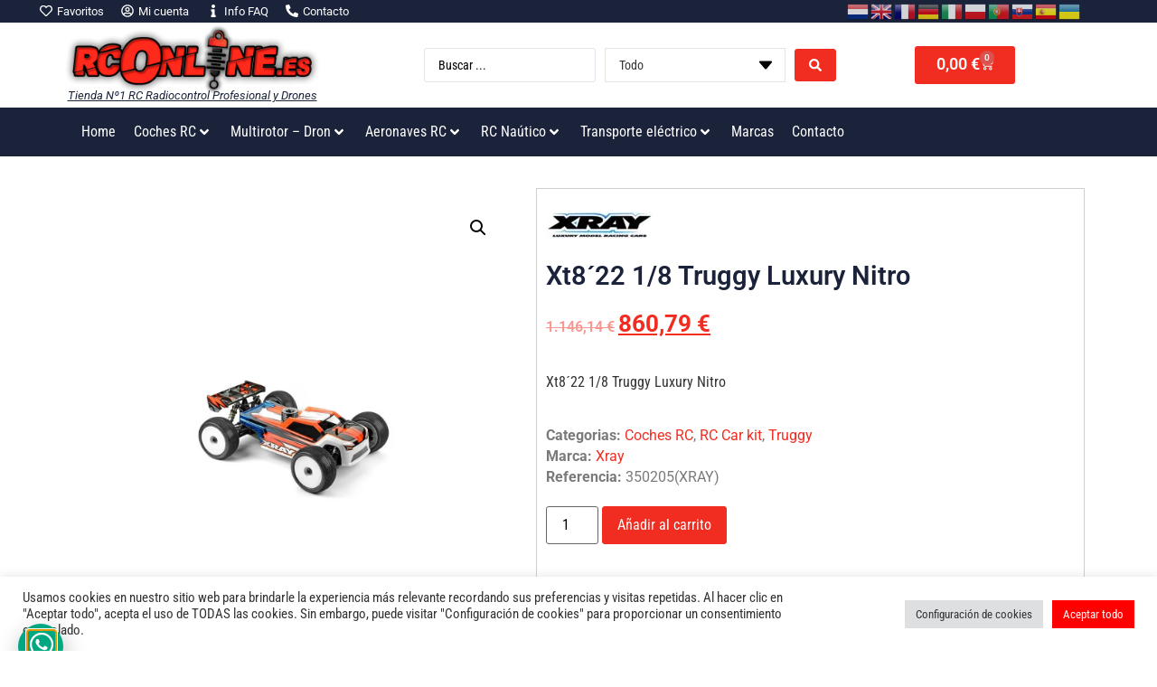

--- FILE ---
content_type: text/html; charset=UTF-8
request_url: https://rconline.es/tienda/coches-rc/rc-car-kit/truggy/xt822-1-8-truggy-luxury-nitro/
body_size: 56973
content:
<!doctype html>
<html lang="es" prefix="og: https://ogp.me/ns#">
<head>
	<meta charset="UTF-8">
	<meta name="viewport" content="width=device-width, initial-scale=1">
	<link rel="profile" href="https://gmpg.org/xfn/11">
		<style>img:is([sizes="auto" i],[sizes^="auto," i]){contain-intrinsic-size:3000px 1500px}</style>
	
<!-- Optimización en motores de búsqueda por Rank Math PRO -  https://rankmath.com/ -->
<title>Xt8´22 1/8 Truggy Luxury Nitro - RCOnline.es</title>
<meta name="description" content="Xt8´22 1/8 Truggy Luxury Nitro"/>
<meta name="robots" content="follow, index, max-snippet:-1, max-video-preview:-1, max-image-preview:large"/>
<link rel="canonical" href="https://rconline.es/tienda/coches-rc/rc-car-kit/xt822-1-8-truggy-luxury-nitro/" />
<meta property="og:locale" content="es_ES" />
<meta property="og:type" content="product" />
<meta property="og:title" content="Xt8´22 1/8 Truggy Luxury Nitro - RCOnline.es" />
<meta property="og:description" content="Xt8´22 1/8 Truggy Luxury Nitro" />
<meta property="og:url" content="https://rconline.es/tienda/coches-rc/rc-car-kit/xt822-1-8-truggy-luxury-nitro/" />
<meta property="og:site_name" content="RCOnline.es" />
<meta property="og:updated_time" content="2025-01-10T00:41:40+01:00" />
<meta property="og:image" content="https://rconline.es/wp-content/uploads/2022/07/3606-superlarge_default.jpg" />
<meta property="og:image:secure_url" content="https://rconline.es/wp-content/uploads/2022/07/3606-superlarge_default.jpg" />
<meta property="og:image:width" content="1200" />
<meta property="og:image:height" content="1372" />
<meta property="og:image:alt" content="Xt8´22 1/8 Truggy Luxury Nitro" />
<meta property="og:image:type" content="image/jpeg" />
<meta property="product:brand" content="Xray" />
<meta property="product:price:amount" content="711.40" />
<meta property="product:price:currency" content="EUR" />
<meta property="product:availability" content="instock" />
<meta property="product:retailer_item_id" content="350205(XRAY)" />
<meta name="twitter:card" content="summary_large_image" />
<meta name="twitter:title" content="Xt8´22 1/8 Truggy Luxury Nitro - RCOnline.es" />
<meta name="twitter:description" content="Xt8´22 1/8 Truggy Luxury Nitro" />
<meta name="twitter:image" content="https://rconline.es/wp-content/uploads/2022/07/3606-superlarge_default.jpg" />
<meta name="twitter:label1" content="Precio" />
<meta name="twitter:data1" content="711,40&nbsp;&euro;" />
<meta name="twitter:label2" content="Disponibilidad" />
<meta name="twitter:data2" content="Hay existencias" />
<script type="application/ld+json" class="rank-math-schema-pro">{"@context":"https://schema.org","@graph":[{"@type":"Place","@id":"https://rconline.es/#place","address":{"@type":"PostalAddress","streetAddress":"C/ Benissuai, n\u00ba8, bajo","addressLocality":"Gandia","addressRegion":"Valencia","postalCode":"46701","addressCountry":"Espa\u00f1a"}},{"@type":["AutoPartsStore","Organization"],"@id":"https://rconline.es/#organization","name":"RCOnline.es","url":"https://rconline.es","email":"info@rconline.es","address":{"@type":"PostalAddress","streetAddress":"C/ Benissuai, n\u00ba8, bajo","addressLocality":"Gandia","addressRegion":"Valencia","postalCode":"46701","addressCountry":"Espa\u00f1a"},"logo":{"@type":"ImageObject","@id":"https://rconline.es/#logo","url":"https://rconline.es/wp-content/uploads/2022/07/logotipo-v1.jpg","contentUrl":"https://rconline.es/wp-content/uploads/2022/07/logotipo-v1.jpg","caption":"RCOnline.es","inLanguage":"es","width":"772","height":"178"},"openingHours":["Monday,Tuesday,Wednesday,Thursday,Friday,Saturday,Sunday 09:00-17:00"],"location":{"@id":"https://rconline.es/#place"},"image":{"@id":"https://rconline.es/#logo"}},{"@type":"WebSite","@id":"https://rconline.es/#website","url":"https://rconline.es","name":"RCOnline.es","publisher":{"@id":"https://rconline.es/#organization"},"inLanguage":"es"},{"@type":"ImageObject","@id":"https://rconline.es/wp-content/uploads/2022/07/3606-superlarge_default.jpg","url":"https://rconline.es/wp-content/uploads/2022/07/3606-superlarge_default.jpg","width":"1200","height":"1372","inLanguage":"es"},{"@type":"ItemPage","@id":"https://rconline.es/tienda/coches-rc/rc-car-kit/xt822-1-8-truggy-luxury-nitro/#webpage","url":"https://rconline.es/tienda/coches-rc/rc-car-kit/xt822-1-8-truggy-luxury-nitro/","name":"Xt8\u00b422 1/8 Truggy Luxury Nitro - RCOnline.es","datePublished":"2022-07-23T14:39:25+01:00","dateModified":"2025-01-10T00:41:40+01:00","isPartOf":{"@id":"https://rconline.es/#website"},"primaryImageOfPage":{"@id":"https://rconline.es/wp-content/uploads/2022/07/3606-superlarge_default.jpg"},"inLanguage":"es"},{"@type":"Product","brand":{"@type":"Brand","name":"Xray"},"name":"Xt8\u00b422 1/8 Truggy Luxury Nitro - RCOnline.es","description":"Xt8\u00b422 1/8 Truggy Luxury Nitro","sku":"350205(XRAY)","category":"Coches RC","mainEntityOfPage":{"@id":"https://rconline.es/tienda/coches-rc/rc-car-kit/xt822-1-8-truggy-luxury-nitro/#webpage"},"image":[{"@type":"ImageObject","url":"https://rconline.es/wp-content/uploads/2022/07/3606-superlarge_default.jpg","height":"1372","width":"1200"}],"offers":{"@type":"Offer","price":"711.40","priceCurrency":"EUR","priceValidUntil":"2027-12-31","availability":"https://schema.org/InStock","itemCondition":"NewCondition","url":"https://rconline.es/tienda/coches-rc/rc-car-kit/xt822-1-8-truggy-luxury-nitro/","seller":{"@type":"Organization","@id":"https://rconline.es/","name":"RCOnline.es","url":"https://rconline.es","logo":"https://rconline.es/wp-content/uploads/2022/07/logotipo-v1.jpg"},"priceSpecification":{"price":"711.40","priceCurrency":"EUR","valueAddedTaxIncluded":"false"}},"additionalProperty":[{"@type":"PropertyValue","name":"pa_tipo-de-producto","value":"Kit chasis RC"},{"@type":"PropertyValue","name":"pa_escala","value":"1:8"},{"@type":"PropertyValue","name":"pa_modalidad","value":"Truggy"},{"@type":"PropertyValue","name":"pa_motor","value":"Nitro"}],"@id":"https://rconline.es/tienda/coches-rc/rc-car-kit/xt822-1-8-truggy-luxury-nitro/#richSnippet"}]}</script>
<!-- /Plugin Rank Math WordPress SEO -->

<link rel="alternate" type="application/rss+xml" title="RCOnline.es &raquo; Feed" href="https://rconline.es/feed/" />
<link rel="alternate" type="application/rss+xml" title="RCOnline.es &raquo; Feed de los comentarios" href="https://rconline.es/comments/feed/" />
<link rel="alternate" type="application/rss+xml" title="RCOnline.es &raquo; Comentario Xt8´22 1/8 Truggy Luxury Nitro del feed" href="https://rconline.es/tienda/coches-rc/rc-car-kit/xt822-1-8-truggy-luxury-nitro/feed/" />
<script>window._wpemojiSettings={"baseUrl":"https:\/\/s.w.org\/images\/core\/emoji\/15.0.3\/72x72\/","ext":".png","svgUrl":"https:\/\/s.w.org\/images\/core\/emoji\/15.0.3\/svg\/","svgExt":".svg","source":{"concatemoji":"https:\/\/rconline.es\/wp-includes\/js\/wp-emoji-release.min.js?ver=846cedaf3da8958477af6481dad68832"}};
/*! This file is auto-generated */
!function(i,n){var o,s,e;function c(e){try{var t={supportTests:e,timestamp:(new Date).valueOf()};sessionStorage.setItem(o,JSON.stringify(t))}catch(e){}}function p(e,t,n){e.clearRect(0,0,e.canvas.width,e.canvas.height),e.fillText(t,0,0);var t=new Uint32Array(e.getImageData(0,0,e.canvas.width,e.canvas.height).data),r=(e.clearRect(0,0,e.canvas.width,e.canvas.height),e.fillText(n,0,0),new Uint32Array(e.getImageData(0,0,e.canvas.width,e.canvas.height).data));return t.every(function(e,t){return e===r[t]})}function u(e,t,n){switch(t){case"flag":return n(e,"\ud83c\udff3\ufe0f\u200d\u26a7\ufe0f","\ud83c\udff3\ufe0f\u200b\u26a7\ufe0f")?!1:!n(e,"\ud83c\uddfa\ud83c\uddf3","\ud83c\uddfa\u200b\ud83c\uddf3")&&!n(e,"\ud83c\udff4\udb40\udc67\udb40\udc62\udb40\udc65\udb40\udc6e\udb40\udc67\udb40\udc7f","\ud83c\udff4\u200b\udb40\udc67\u200b\udb40\udc62\u200b\udb40\udc65\u200b\udb40\udc6e\u200b\udb40\udc67\u200b\udb40\udc7f");case"emoji":return!n(e,"\ud83d\udc26\u200d\u2b1b","\ud83d\udc26\u200b\u2b1b")}return!1}function f(e,t,n){var r="undefined"!=typeof WorkerGlobalScope&&self instanceof WorkerGlobalScope?new OffscreenCanvas(300,150):i.createElement("canvas"),a=r.getContext("2d",{willReadFrequently:!0}),o=(a.textBaseline="top",a.font="600 32px Arial",{});return e.forEach(function(e){o[e]=t(a,e,n)}),o}function t(e){var t=i.createElement("script");t.src=e,t.defer=!0,i.head.appendChild(t)}"undefined"!=typeof Promise&&(o="wpEmojiSettingsSupports",s=["flag","emoji"],n.supports={everything:!0,everythingExceptFlag:!0},e=new Promise(function(e){i.addEventListener("DOMContentLoaded",e,{once:!0})}),new Promise(function(t){var n=function(){try{var e=JSON.parse(sessionStorage.getItem(o));if("object"==typeof e&&"number"==typeof e.timestamp&&(new Date).valueOf()<e.timestamp+604800&&"object"==typeof e.supportTests)return e.supportTests}catch(e){}return null}();if(!n){if("undefined"!=typeof Worker&&"undefined"!=typeof OffscreenCanvas&&"undefined"!=typeof URL&&URL.createObjectURL&&"undefined"!=typeof Blob)try{var e="postMessage("+f.toString()+"("+[JSON.stringify(s),u.toString(),p.toString()].join(",")+"));",r=new Blob([e],{type:"text/javascript"}),a=new Worker(URL.createObjectURL(r),{name:"wpTestEmojiSupports"});return void(a.onmessage=function(e){c(n=e.data),a.terminate(),t(n)})}catch(e){}c(n=f(s,u,p))}t(n)}).then(function(e){for(var t in e)n.supports[t]=e[t],n.supports.everything=n.supports.everything&&n.supports[t],"flag"!==t&&(n.supports.everythingExceptFlag=n.supports.everythingExceptFlag&&n.supports[t]);n.supports.everythingExceptFlag=n.supports.everythingExceptFlag&&!n.supports.flag,n.DOMReady=!1,n.readyCallback=function(){n.DOMReady=!0}}).then(function(){return e}).then(function(){var e;n.supports.everything||(n.readyCallback(),(e=n.source||{}).concatemoji?t(e.concatemoji):e.wpemoji&&e.twemoji&&(t(e.twemoji),t(e.wpemoji)))}))}((window,document),window._wpemojiSettings)</script>

<link data-optimized="1" rel='stylesheet' id='hello-elementor-theme-style-css' href='https://rconline.es/wp-content/litespeed/css/dee9f752bc208e69fee45d16935b44ea.css?ver=36e23' media='all' />
<link data-optimized="1" rel='stylesheet' id='jet-menu-hello-css' href='https://rconline.es/wp-content/litespeed/css/2f02a320f95a3daf5b6af3f6319ac70d.css?ver=3cd61' media='all' />
<style id='wp-emoji-styles-inline-css'>img.wp-smiley,img.emoji{display:inline!important;border:none!important;box-shadow:none!important;height:1em!important;width:1em!important;margin:0 0.07em!important;vertical-align:-0.1em!important;background:none!important;padding:0!important}</style>
<link data-optimized="1" rel='stylesheet' id='wp-block-library-css' href='https://rconline.es/wp-content/litespeed/css/166327cfb5f9a6533eb1c4a33c5cb719.css?ver=87ee4' media='all' />
<link data-optimized="1" rel='stylesheet' id='ion.range-slider-css' href='https://rconline.es/wp-content/litespeed/css/8788cf0345e3a48a5a2aca49d0cc208c.css?ver=e9778' media='all' />
<link data-optimized="1" rel='stylesheet' id='yith-wcan-shortcodes-css' href='https://rconline.es/wp-content/litespeed/css/5a12857a8b67661b9dc5c5200eb1b86a.css?ver=414ff' media='all' />
<style id='yith-wcan-shortcodes-inline-css'>:root{--yith-wcan-filters_colors_titles:#333333;--yith-wcan-filters_colors_background:#FFFFFF;--yith-wcan-filters_colors_accent:rgb(241,45,34);--yith-wcan-filters_colors_accent_r:241;--yith-wcan-filters_colors_accent_g:45;--yith-wcan-filters_colors_accent_b:34;--yith-wcan-color_swatches_border_radius:100%;--yith-wcan-color_swatches_size:30px;--yith-wcan-labels_style_background:#FFFFFF;--yith-wcan-labels_style_background_hover:rgb(241,45,34);--yith-wcan-labels_style_background_active:rgb(241,45,34);--yith-wcan-labels_style_text:#434343;--yith-wcan-labels_style_text_hover:#FFFFFF;--yith-wcan-labels_style_text_active:#FFFFFF;--yith-wcan-anchors_style_text:#434343;--yith-wcan-anchors_style_text_hover:rgb(241,45,34);--yith-wcan-anchors_style_text_active:rgb(241,45,34)}</style>
<link data-optimized="1" rel='stylesheet' id='yith-wcbr-css' href='https://rconline.es/wp-content/litespeed/css/540f4f377dc1dcbfd3fa66ddded174e0.css?ver=16cca' media='all' />
<link data-optimized="1" rel='stylesheet' id='jquery-swiper-css' href='https://rconline.es/wp-content/litespeed/css/db8bba60799d972c83dc7ce96477c273.css?ver=b4596' media='all' />
<link data-optimized="1" rel='stylesheet' id='select2-css' href='https://rconline.es/wp-content/litespeed/css/34d4058b209661e9555fdd845c317796.css?ver=ecdbd' media='all' />
<link data-optimized="1" rel='stylesheet' id='yith-wcbr-shortcode-css' href='https://rconline.es/wp-content/litespeed/css/091ad1ba3a993ec90bc00b71d62027c1.css?ver=9abb5' media='all' />
<style id='classic-theme-styles-inline-css'>
/*! This file is auto-generated */
.wp-block-button__link{color:#fff;background-color:#32373c;border-radius:9999px;box-shadow:none;text-decoration:none;padding:calc(.667em + 2px) calc(1.333em + 2px);font-size:1.125em}.wp-block-file__button{background:#32373c;color:#fff;text-decoration:none}</style>
<style id='global-styles-inline-css'>:root{--wp--preset--aspect-ratio--square:1;--wp--preset--aspect-ratio--4-3:4/3;--wp--preset--aspect-ratio--3-4:3/4;--wp--preset--aspect-ratio--3-2:3/2;--wp--preset--aspect-ratio--2-3:2/3;--wp--preset--aspect-ratio--16-9:16/9;--wp--preset--aspect-ratio--9-16:9/16;--wp--preset--color--black:#000000;--wp--preset--color--cyan-bluish-gray:#abb8c3;--wp--preset--color--white:#ffffff;--wp--preset--color--pale-pink:#f78da7;--wp--preset--color--vivid-red:#cf2e2e;--wp--preset--color--luminous-vivid-orange:#ff6900;--wp--preset--color--luminous-vivid-amber:#fcb900;--wp--preset--color--light-green-cyan:#7bdcb5;--wp--preset--color--vivid-green-cyan:#00d084;--wp--preset--color--pale-cyan-blue:#8ed1fc;--wp--preset--color--vivid-cyan-blue:#0693e3;--wp--preset--color--vivid-purple:#9b51e0;--wp--preset--gradient--vivid-cyan-blue-to-vivid-purple:linear-gradient(135deg,rgba(6,147,227,1) 0%,rgb(155,81,224) 100%);--wp--preset--gradient--light-green-cyan-to-vivid-green-cyan:linear-gradient(135deg,rgb(122,220,180) 0%,rgb(0,208,130) 100%);--wp--preset--gradient--luminous-vivid-amber-to-luminous-vivid-orange:linear-gradient(135deg,rgba(252,185,0,1) 0%,rgba(255,105,0,1) 100%);--wp--preset--gradient--luminous-vivid-orange-to-vivid-red:linear-gradient(135deg,rgba(255,105,0,1) 0%,rgb(207,46,46) 100%);--wp--preset--gradient--very-light-gray-to-cyan-bluish-gray:linear-gradient(135deg,rgb(238,238,238) 0%,rgb(169,184,195) 100%);--wp--preset--gradient--cool-to-warm-spectrum:linear-gradient(135deg,rgb(74,234,220) 0%,rgb(151,120,209) 20%,rgb(207,42,186) 40%,rgb(238,44,130) 60%,rgb(251,105,98) 80%,rgb(254,248,76) 100%);--wp--preset--gradient--blush-light-purple:linear-gradient(135deg,rgb(255,206,236) 0%,rgb(152,150,240) 100%);--wp--preset--gradient--blush-bordeaux:linear-gradient(135deg,rgb(254,205,165) 0%,rgb(254,45,45) 50%,rgb(107,0,62) 100%);--wp--preset--gradient--luminous-dusk:linear-gradient(135deg,rgb(255,203,112) 0%,rgb(199,81,192) 50%,rgb(65,88,208) 100%);--wp--preset--gradient--pale-ocean:linear-gradient(135deg,rgb(255,245,203) 0%,rgb(182,227,212) 50%,rgb(51,167,181) 100%);--wp--preset--gradient--electric-grass:linear-gradient(135deg,rgb(202,248,128) 0%,rgb(113,206,126) 100%);--wp--preset--gradient--midnight:linear-gradient(135deg,rgb(2,3,129) 0%,rgb(40,116,252) 100%);--wp--preset--font-size--small:13px;--wp--preset--font-size--medium:20px;--wp--preset--font-size--large:36px;--wp--preset--font-size--x-large:42px;--wp--preset--font-family--inter:"Inter", sans-serif;--wp--preset--font-family--cardo:Cardo;--wp--preset--spacing--20:0.44rem;--wp--preset--spacing--30:0.67rem;--wp--preset--spacing--40:1rem;--wp--preset--spacing--50:1.5rem;--wp--preset--spacing--60:2.25rem;--wp--preset--spacing--70:3.38rem;--wp--preset--spacing--80:5.06rem;--wp--preset--shadow--natural:6px 6px 9px rgba(0, 0, 0, 0.2);--wp--preset--shadow--deep:12px 12px 50px rgba(0, 0, 0, 0.4);--wp--preset--shadow--sharp:6px 6px 0px rgba(0, 0, 0, 0.2);--wp--preset--shadow--outlined:6px 6px 0px -3px rgba(255, 255, 255, 1), 6px 6px rgba(0, 0, 0, 1);--wp--preset--shadow--crisp:6px 6px 0px rgba(0, 0, 0, 1)}:where(.is-layout-flex){gap:.5em}:where(.is-layout-grid){gap:.5em}body .is-layout-flex{display:flex}.is-layout-flex{flex-wrap:wrap;align-items:center}.is-layout-flex>:is(*,div){margin:0}body .is-layout-grid{display:grid}.is-layout-grid>:is(*,div){margin:0}:where(.wp-block-columns.is-layout-flex){gap:2em}:where(.wp-block-columns.is-layout-grid){gap:2em}:where(.wp-block-post-template.is-layout-flex){gap:1.25em}:where(.wp-block-post-template.is-layout-grid){gap:1.25em}.has-black-color{color:var(--wp--preset--color--black)!important}.has-cyan-bluish-gray-color{color:var(--wp--preset--color--cyan-bluish-gray)!important}.has-white-color{color:var(--wp--preset--color--white)!important}.has-pale-pink-color{color:var(--wp--preset--color--pale-pink)!important}.has-vivid-red-color{color:var(--wp--preset--color--vivid-red)!important}.has-luminous-vivid-orange-color{color:var(--wp--preset--color--luminous-vivid-orange)!important}.has-luminous-vivid-amber-color{color:var(--wp--preset--color--luminous-vivid-amber)!important}.has-light-green-cyan-color{color:var(--wp--preset--color--light-green-cyan)!important}.has-vivid-green-cyan-color{color:var(--wp--preset--color--vivid-green-cyan)!important}.has-pale-cyan-blue-color{color:var(--wp--preset--color--pale-cyan-blue)!important}.has-vivid-cyan-blue-color{color:var(--wp--preset--color--vivid-cyan-blue)!important}.has-vivid-purple-color{color:var(--wp--preset--color--vivid-purple)!important}.has-black-background-color{background-color:var(--wp--preset--color--black)!important}.has-cyan-bluish-gray-background-color{background-color:var(--wp--preset--color--cyan-bluish-gray)!important}.has-white-background-color{background-color:var(--wp--preset--color--white)!important}.has-pale-pink-background-color{background-color:var(--wp--preset--color--pale-pink)!important}.has-vivid-red-background-color{background-color:var(--wp--preset--color--vivid-red)!important}.has-luminous-vivid-orange-background-color{background-color:var(--wp--preset--color--luminous-vivid-orange)!important}.has-luminous-vivid-amber-background-color{background-color:var(--wp--preset--color--luminous-vivid-amber)!important}.has-light-green-cyan-background-color{background-color:var(--wp--preset--color--light-green-cyan)!important}.has-vivid-green-cyan-background-color{background-color:var(--wp--preset--color--vivid-green-cyan)!important}.has-pale-cyan-blue-background-color{background-color:var(--wp--preset--color--pale-cyan-blue)!important}.has-vivid-cyan-blue-background-color{background-color:var(--wp--preset--color--vivid-cyan-blue)!important}.has-vivid-purple-background-color{background-color:var(--wp--preset--color--vivid-purple)!important}.has-black-border-color{border-color:var(--wp--preset--color--black)!important}.has-cyan-bluish-gray-border-color{border-color:var(--wp--preset--color--cyan-bluish-gray)!important}.has-white-border-color{border-color:var(--wp--preset--color--white)!important}.has-pale-pink-border-color{border-color:var(--wp--preset--color--pale-pink)!important}.has-vivid-red-border-color{border-color:var(--wp--preset--color--vivid-red)!important}.has-luminous-vivid-orange-border-color{border-color:var(--wp--preset--color--luminous-vivid-orange)!important}.has-luminous-vivid-amber-border-color{border-color:var(--wp--preset--color--luminous-vivid-amber)!important}.has-light-green-cyan-border-color{border-color:var(--wp--preset--color--light-green-cyan)!important}.has-vivid-green-cyan-border-color{border-color:var(--wp--preset--color--vivid-green-cyan)!important}.has-pale-cyan-blue-border-color{border-color:var(--wp--preset--color--pale-cyan-blue)!important}.has-vivid-cyan-blue-border-color{border-color:var(--wp--preset--color--vivid-cyan-blue)!important}.has-vivid-purple-border-color{border-color:var(--wp--preset--color--vivid-purple)!important}.has-vivid-cyan-blue-to-vivid-purple-gradient-background{background:var(--wp--preset--gradient--vivid-cyan-blue-to-vivid-purple)!important}.has-light-green-cyan-to-vivid-green-cyan-gradient-background{background:var(--wp--preset--gradient--light-green-cyan-to-vivid-green-cyan)!important}.has-luminous-vivid-amber-to-luminous-vivid-orange-gradient-background{background:var(--wp--preset--gradient--luminous-vivid-amber-to-luminous-vivid-orange)!important}.has-luminous-vivid-orange-to-vivid-red-gradient-background{background:var(--wp--preset--gradient--luminous-vivid-orange-to-vivid-red)!important}.has-very-light-gray-to-cyan-bluish-gray-gradient-background{background:var(--wp--preset--gradient--very-light-gray-to-cyan-bluish-gray)!important}.has-cool-to-warm-spectrum-gradient-background{background:var(--wp--preset--gradient--cool-to-warm-spectrum)!important}.has-blush-light-purple-gradient-background{background:var(--wp--preset--gradient--blush-light-purple)!important}.has-blush-bordeaux-gradient-background{background:var(--wp--preset--gradient--blush-bordeaux)!important}.has-luminous-dusk-gradient-background{background:var(--wp--preset--gradient--luminous-dusk)!important}.has-pale-ocean-gradient-background{background:var(--wp--preset--gradient--pale-ocean)!important}.has-electric-grass-gradient-background{background:var(--wp--preset--gradient--electric-grass)!important}.has-midnight-gradient-background{background:var(--wp--preset--gradient--midnight)!important}.has-small-font-size{font-size:var(--wp--preset--font-size--small)!important}.has-medium-font-size{font-size:var(--wp--preset--font-size--medium)!important}.has-large-font-size{font-size:var(--wp--preset--font-size--large)!important}.has-x-large-font-size{font-size:var(--wp--preset--font-size--x-large)!important}:where(.wp-block-post-template.is-layout-flex){gap:1.25em}:where(.wp-block-post-template.is-layout-grid){gap:1.25em}:where(.wp-block-columns.is-layout-flex){gap:2em}:where(.wp-block-columns.is-layout-grid){gap:2em}:root :where(.wp-block-pullquote){font-size:1.5em;line-height:1.6}</style>
<link data-optimized="1" rel='stylesheet' id='cookie-law-info-css' href='https://rconline.es/wp-content/litespeed/css/d71426b4913dc861a710b3cfca77951c.css?ver=917d8' media='all' />
<link data-optimized="1" rel='stylesheet' id='cookie-law-info-gdpr-css' href='https://rconline.es/wp-content/litespeed/css/dc3898f49d0a849145a9dd3f7aa11af8.css?ver=1b38e' media='all' />
<link data-optimized="1" rel='stylesheet' id='photoswipe-css' href='https://rconline.es/wp-content/litespeed/css/fc016bdfd83d1c81dee1749eb6d53a24.css?ver=debc9' media='all' />
<link data-optimized="1" rel='stylesheet' id='photoswipe-default-skin-css' href='https://rconline.es/wp-content/litespeed/css/3b541b9a859c81f89fea83e8ba47c9e6.css?ver=a890d' media='all' />
<link data-optimized="1" rel='stylesheet' id='woocommerce-layout-css' href='https://rconline.es/wp-content/litespeed/css/02d4b86a620a7ca7eae8b2504936ad99.css?ver=b1857' media='all' />
<link data-optimized="1" rel='stylesheet' id='woocommerce-smallscreen-css' href='https://rconline.es/wp-content/litespeed/css/c67ba90d5832b30686de8dc3ed4917a4.css?ver=d829c' media='only screen and (max-width: 768px)' />
<link data-optimized="1" rel='stylesheet' id='woocommerce-general-css' href='https://rconline.es/wp-content/litespeed/css/92493f7feaf1e4e983bb3428421fe987.css?ver=f26e3' media='all' />
<style id='woocommerce-inline-inline-css'>.woocommerce form .form-row .required{visibility:visible}</style>
<link data-optimized="1" rel='stylesheet' id='yith-infs-style-css' href='https://rconline.es/wp-content/litespeed/css/2c7c55330d64e7158d2e52ab44469729.css?ver=7baaf' media='all' />
<link data-optimized="1" rel='stylesheet' id='hello-elementor-css' href='https://rconline.es/wp-content/litespeed/css/ba9ee3d50075602dba29816d4ce36ec2.css?ver=89fab' media='all' />
<link data-optimized="1" rel='stylesheet' id='hello-elementor-header-footer-css' href='https://rconline.es/wp-content/litespeed/css/c5c528365441667569f7efe85d432845.css?ver=a66cf' media='all' />
<link data-optimized="1" rel='stylesheet' id='elementor-frontend-css' href='https://rconline.es/wp-content/litespeed/css/328fdddb31f4d7372f4799f5a36e8d08.css?ver=9b135' media='all' />
<link data-optimized="1" rel='stylesheet' id='elementor-post-22-css' href='https://rconline.es/wp-content/litespeed/css/e6bbf4bc90c1cf4e6222a540014df7bb.css?ver=ac31a' media='all' />
<link data-optimized="1" rel='stylesheet' id='jet-menu-public-styles-css' href='https://rconline.es/wp-content/litespeed/css/addf11c2ab1604c4baf70fa1c77b6d78.css?ver=9f03c' media='all' />
<link data-optimized="1" rel='stylesheet' id='widget-icon-list-css' href='https://rconline.es/wp-content/litespeed/css/76fd1e9abb8989e193b3f1ac213db45a.css?ver=5c1cc' media='all' />
<link data-optimized="1" rel='stylesheet' id='widget-text-editor-css' href='https://rconline.es/wp-content/litespeed/css/4fba3310edbb7b349a92b10be80cb497.css?ver=bb020' media='all' />
<link data-optimized="1" rel='stylesheet' id='widget-spacer-css' href='https://rconline.es/wp-content/litespeed/css/a8edaf0d17e85a0e9f795c450b95e53e.css?ver=5ef4d' media='all' />
<link data-optimized="1" rel='stylesheet' id='widget-heading-css' href='https://rconline.es/wp-content/litespeed/css/609b8d73e50bb651f65b8433cf788559.css?ver=5bd81' media='all' />
<link data-optimized="1" rel='stylesheet' id='widget-posts-css' href='https://rconline.es/wp-content/litespeed/css/12dbad9ca56658bfe9492d6868e61d6f.css?ver=3b29a' media='all' />
<link data-optimized="1" rel='stylesheet' id='widget-form-css' href='https://rconline.es/wp-content/litespeed/css/1d22499d6d10d3c18509cec252d760d4.css?ver=7d690' media='all' />
<link data-optimized="1" rel='stylesheet' id='widget-social-icons-css' href='https://rconline.es/wp-content/litespeed/css/bb48615207c11a3087bed267b2b4024d.css?ver=a4311' media='all' />
<link data-optimized="1" rel='stylesheet' id='e-apple-webkit-css' href='https://rconline.es/wp-content/litespeed/css/2dcdb615420eaa4f2d2b07c6a8b01548.css?ver=01165' media='all' />
<link data-optimized="1" rel='stylesheet' id='widget-woocommerce-product-images-css' href='https://rconline.es/wp-content/litespeed/css/afb7e8437bad550a14cbc1c5176fdfba.css?ver=71508' media='all' />
<link data-optimized="1" rel='stylesheet' id='widget-woocommerce-product-rating-css' href='https://rconline.es/wp-content/litespeed/css/4b1f4483a4df5db766309ac3b7a6c924.css?ver=70950' media='all' />
<link data-optimized="1" rel='stylesheet' id='widget-woocommerce-product-price-css' href='https://rconline.es/wp-content/litespeed/css/3a470d870f8d512b67b72a27b30e5237.css?ver=12a33' media='all' />
<link data-optimized="1" rel='stylesheet' id='widget-woocommerce-product-add-to-cart-css' href='https://rconline.es/wp-content/litespeed/css/4a12b1fabfd1c0e042bfd2a8e09e696b.css?ver=97ab4' media='all' />
<link data-optimized="1" rel='stylesheet' id='widget-share-buttons-css' href='https://rconline.es/wp-content/litespeed/css/51f01fc8f5d5f7967572fed753a98ff4.css?ver=61d22' media='all' />
<link data-optimized="1" rel='stylesheet' id='widget-woocommerce-product-data-tabs-css' href='https://rconline.es/wp-content/litespeed/css/f1b905a88893f9851b612412e1700462.css?ver=deae2' media='all' />
<link data-optimized="1" rel='stylesheet' id='widget-woocommerce-products-css' href='https://rconline.es/wp-content/litespeed/css/090fea5d3c9a951b6e0450b3c74a14cd.css?ver=88a27' media='all' />
<link data-optimized="1" rel='stylesheet' id='e-animation-fadeInLeft-css' href='https://rconline.es/wp-content/litespeed/css/2fe74471e417560eedd7ed64080feea8.css?ver=e8f76' media='all' />
<link data-optimized="1" rel='stylesheet' id='swiper-css' href='https://rconline.es/wp-content/litespeed/css/b0a287baee03c26dfefa33e28f0f7010.css?ver=c7528' media='all' />
<link data-optimized="1" rel='stylesheet' id='e-swiper-css' href='https://rconline.es/wp-content/litespeed/css/5c9fb0739e3e5a96679f94be92b9d806.css?ver=d4cff' media='all' />
<link data-optimized="1" rel='stylesheet' id='e-popup-style-css' href='https://rconline.es/wp-content/litespeed/css/11a481c27a96e80a616acb6a535ccd8d.css?ver=6a8fa' media='all' />
<link data-optimized="1" rel='stylesheet' id='elementor-post-20541-css' href='https://rconline.es/wp-content/litespeed/css/b8c304221482838c8e93f46969843939.css?ver=c288e' media='all' />
<link data-optimized="1" rel='stylesheet' id='elementor-post-86-css' href='https://rconline.es/wp-content/litespeed/css/cd07a1bfdb9ccbe94ebb4d79e15dc405.css?ver=5af10' media='all' />
<link data-optimized="1" rel='stylesheet' id='elementor-post-141-css' href='https://rconline.es/wp-content/litespeed/css/f8a9d608c2c6c29df08184975f1e0eeb.css?ver=da9f3' media='all' />
<link data-optimized="1" rel='stylesheet' id='elementor-post-20897-css' href='https://rconline.es/wp-content/litespeed/css/f5d9e5b8c04ca07ab11b4d3c8e67ae57.css?ver=7e4d1' media='all' />
<link data-optimized="1" rel='stylesheet' id='elementor-post-20889-css' href='https://rconline.es/wp-content/litespeed/css/04309afcc4757886489117c8faa06c73.css?ver=767e3' media='all' />
<link data-optimized="1" rel='stylesheet' id='elementor-post-38543-css' href='https://rconline.es/wp-content/litespeed/css/5340dca3ba8d0a76e6fda6674b82ca9a.css?ver=39b15' media='all' />
<link data-optimized="1" rel='stylesheet' id='elementor-post-244-css' href='https://rconline.es/wp-content/litespeed/css/848ee53ead5a55d1435910ecbcc2f2b8.css?ver=6b59f' media='all' />
<link data-optimized="1" rel='stylesheet' id='e-woocommerce-notices-css' href='https://rconline.es/wp-content/litespeed/css/1008e0f3a8675fb16f27635ccabda801.css?ver=d21ca' media='all' />
<link data-optimized="1" rel='stylesheet' id='flexible-shipping-free-shipping-css' href='https://rconline.es/wp-content/litespeed/css/7bb2f2e3400b48b1171986abc0771ad7.css?ver=201b7' media='all' />
<link data-optimized="1" rel='stylesheet' id='jquery-chosen-css' href='https://rconline.es/wp-content/litespeed/css/c82dd959e59c40a98f582cf5a6a3f4ee.css?ver=34338' media='all' />
<link data-optimized="1" rel='stylesheet' id='jet-search-css' href='https://rconline.es/wp-content/litespeed/css/ac064901d4cd42fe18eef6c8d71047ff.css?ver=58159' media='all' />
<link data-optimized="1" rel='stylesheet' id='google-fonts-1-css' href='https://rconline.es/wp-content/litespeed/css/0e1b56d0495f80925dbca7eac70cacca.css?ver=cacca' media='all' />
<link rel="preconnect" href="https://fonts.gstatic.com/" crossorigin><script src="https://rconline.es/wp-includes/js/jquery/jquery.min.js?ver=3.7.1" id="jquery-core-js"></script>
<script data-optimized="1" src="https://rconline.es/wp-content/litespeed/js/a33e4dafcb3a596d6bebd1a8f4982f71.js?ver=7d85b" id="jquery-migrate-js"></script>
<script data-optimized="1" src="https://rconline.es/wp-content/litespeed/js/989423074e83f4f55b5e6cb2821a095b.js?ver=c1402" id="jquery-blockui-js" data-wp-strategy="defer"></script>
<script data-optimized="1" id="cookie-law-info-js-extra">var Cli_Data={"nn_cookie_ids":["CookieLawInfoConsent","cookielawinfo-checkbox-advertisement","elementor","CONSENT"],"cookielist":[],"non_necessary_cookies":{"necessary":["CookieLawInfoConsent","elementor"],"analytics":["CONSENT"]},"ccpaEnabled":"","ccpaRegionBased":"","ccpaBarEnabled":"","strictlyEnabled":["necessary","obligatoire"],"ccpaType":"gdpr","js_blocking":"1","custom_integration":"","triggerDomRefresh":"","secure_cookies":""};var cli_cookiebar_settings={"animate_speed_hide":"500","animate_speed_show":"500","background":"#FFF","border":"#b1a6a6c2","border_on":"","button_1_button_colour":"#ff0000","button_1_button_hover":"#cc0000","button_1_link_colour":"#fff","button_1_as_button":"1","button_1_new_win":"","button_2_button_colour":"#333","button_2_button_hover":"#292929","button_2_link_colour":"#444","button_2_as_button":"","button_2_hidebar":"","button_3_button_colour":"#dedfe0","button_3_button_hover":"#b2b2b3","button_3_link_colour":"#333333","button_3_as_button":"1","button_3_new_win":"","button_4_button_colour":"#dedfe0","button_4_button_hover":"#b2b2b3","button_4_link_colour":"#333333","button_4_as_button":"1","button_7_button_colour":"#ff0000","button_7_button_hover":"#cc0000","button_7_link_colour":"#fff","button_7_as_button":"1","button_7_new_win":"","font_family":"inherit","header_fix":"","notify_animate_hide":"1","notify_animate_show":"","notify_div_id":"#cookie-law-info-bar","notify_position_horizontal":"right","notify_position_vertical":"bottom","scroll_close":"","scroll_close_reload":"","accept_close_reload":"","reject_close_reload":"","showagain_tab":"","showagain_background":"#fff","showagain_border":"#000","showagain_div_id":"#cookie-law-info-again","showagain_x_position":"100px","text":"#333333","show_once_yn":"","show_once":"10000","logging_on":"","as_popup":"","popup_overlay":"1","bar_heading_text":"","cookie_bar_as":"banner","popup_showagain_position":"bottom-right","widget_position":"left"};var log_object={"ajax_url":"https:\/\/rconline.es\/wp-admin\/admin-ajax.php"}</script>
<script data-optimized="1" src="https://rconline.es/wp-content/litespeed/js/c51fad809f65f721716fc18ec052424b.js?ver=7474c" id="cookie-law-info-js"></script>
<script data-optimized="1" id="wc-add-to-cart-js-extra">var wc_add_to_cart_params={"ajax_url":"\/wp-admin\/admin-ajax.php","wc_ajax_url":"\/?wc-ajax=%%endpoint%%","i18n_view_cart":"Ver carrito","cart_url":"https:\/\/rconline.es\/carrito\/","is_cart":"","cart_redirect_after_add":"no"}</script>
<script data-optimized="1" src="https://rconline.es/wp-content/litespeed/js/b524e6278f749629e93dc1adc642d968.js?ver=74a96" id="wc-add-to-cart-js" defer data-wp-strategy="defer"></script>
<script data-optimized="1" src="https://rconline.es/wp-content/litespeed/js/400a270eae5c217c7cfb717c7c71b059.js?ver=3578d" id="zoom-js" defer data-wp-strategy="defer"></script>
<script data-optimized="1" src="https://rconline.es/wp-content/litespeed/js/b61ea783f39efd14db386e39c995efdf.js?ver=1d45d" id="flexslider-js" defer data-wp-strategy="defer"></script>
<script data-optimized="1" src="https://rconline.es/wp-content/litespeed/js/0874cf754bf74aaa1862c4c8bfc98820.js?ver=a6e94" id="photoswipe-js" defer data-wp-strategy="defer"></script>
<script data-optimized="1" src="https://rconline.es/wp-content/litespeed/js/5502d150531a2f2909a373f028894e93.js?ver=a1ad3" id="photoswipe-ui-default-js" defer data-wp-strategy="defer"></script>
<script data-optimized="1" id="wc-single-product-js-extra">var wc_single_product_params={"i18n_required_rating_text":"Por favor elige una puntuaci\u00f3n","review_rating_required":"yes","flexslider":{"rtl":!1,"animation":"slide","smoothHeight":!0,"directionNav":!1,"controlNav":"thumbnails","slideshow":!1,"animationSpeed":500,"animationLoop":!1,"allowOneSlide":!1},"zoom_enabled":"1","zoom_options":[],"photoswipe_enabled":"1","photoswipe_options":{"shareEl":!1,"closeOnScroll":!1,"history":!1,"hideAnimationDuration":0,"showAnimationDuration":0},"flexslider_enabled":"1"}</script>
<script data-optimized="1" src="https://rconline.es/wp-content/litespeed/js/ccd0a34c51a0daf4efcc6db30b4f033a.js?ver=ad228" id="wc-single-product-js" defer data-wp-strategy="defer"></script>
<script data-optimized="1" src="https://rconline.es/wp-content/litespeed/js/dc6d5408e55fb01c6812d36ba8be678b.js?ver=05acd" id="js-cookie-js" defer data-wp-strategy="defer"></script>
<script data-optimized="1" id="woocommerce-js-extra">var woocommerce_params={"ajax_url":"\/wp-admin\/admin-ajax.php","wc_ajax_url":"\/?wc-ajax=%%endpoint%%"}</script>
<script data-optimized="1" src="https://rconline.es/wp-content/litespeed/js/7165d084cea7b56479bc93fb9d80264f.js?ver=35ce7" id="woocommerce-js" defer data-wp-strategy="defer"></script>
<link rel="https://api.w.org/" href="https://rconline.es/wp-json/" /><link rel="alternate" title="JSON" type="application/json" href="https://rconline.es/wp-json/wp/v2/product/3000" /><link rel="EditURI" type="application/rsd+xml" title="RSD" href="https://rconline.es/xmlrpc.php?rsd" />

<link rel='shortlink' href='https://rconline.es/?p=3000' />
<link rel="alternate" title="oEmbed (JSON)" type="application/json+oembed" href="https://rconline.es/wp-json/oembed/1.0/embed?url=https%3A%2F%2Frconline.es%2Ftienda%2Fcoches-rc%2Frc-car-kit%2Fxt822-1-8-truggy-luxury-nitro%2F" />
<link rel="alternate" title="oEmbed (XML)" type="text/xml+oembed" href="https://rconline.es/wp-json/oembed/1.0/embed?url=https%3A%2F%2Frconline.es%2Ftienda%2Fcoches-rc%2Frc-car-kit%2Fxt822-1-8-truggy-luxury-nitro%2F&#038;format=xml" />
<!-- This site is powered by WooCommerce Redsys Gateway v.17.0.3 - https://woocommerce.com/products/redsys-gateway/ --><meta name="description" content="Xt8´22 1/8 Truggy Luxury Nitro">
	<noscript><style>.woocommerce-product-gallery{ opacity: 1 !important; }</style></noscript>
	<meta name="generator" content="Elementor 3.25.11; features: e_font_icon_svg, additional_custom_breakpoints, e_optimized_control_loading; settings: css_print_method-external, google_font-enabled, font_display-auto">
			<style>.e-con.e-parent:nth-of-type(n+4):not(.e-lazyloaded):not(.e-no-lazyload),.e-con.e-parent:nth-of-type(n+4):not(.e-lazyloaded):not(.e-no-lazyload) *{background-image:none!important}@media screen and (max-height:1024px){.e-con.e-parent:nth-of-type(n+3):not(.e-lazyloaded):not(.e-no-lazyload),.e-con.e-parent:nth-of-type(n+3):not(.e-lazyloaded):not(.e-no-lazyload) *{background-image:none!important}}@media screen and (max-height:640px){.e-con.e-parent:nth-of-type(n+2):not(.e-lazyloaded):not(.e-no-lazyload),.e-con.e-parent:nth-of-type(n+2):not(.e-lazyloaded):not(.e-no-lazyload) *{background-image:none!important}}</style>
			<style class='wp-fonts-local'>@font-face{font-family:Inter;font-style:normal;font-weight:300 900;font-display:fallback;src:url(https://rconline.es/wp-content/plugins/woocommerce/assets/fonts/Inter-VariableFont_slnt,wght.woff2) format('woff2');font-stretch:normal}@font-face{font-family:Cardo;font-style:normal;font-weight:400;font-display:fallback;src:url(https://rconline.es/wp-content/plugins/woocommerce/assets/fonts/cardo_normal_400.woff2) format('woff2')}</style>
<link rel="icon" href="https://rconline.es/wp-content/uploads/2022/09/cropped-logotipo-v2-cuadrado-fondo-oscuro-32x32.png" sizes="32x32" />
<link rel="icon" href="https://rconline.es/wp-content/uploads/2022/09/cropped-logotipo-v2-cuadrado-fondo-oscuro-192x192.png" sizes="192x192" />
<link rel="apple-touch-icon" href="https://rconline.es/wp-content/uploads/2022/09/cropped-logotipo-v2-cuadrado-fondo-oscuro-180x180.png" />
<meta name="msapplication-TileImage" content="https://rconline.es/wp-content/uploads/2022/09/cropped-logotipo-v2-cuadrado-fondo-oscuro-270x270.png" />
</head>
<body class="product-template-default single single-product postid-3000 wp-custom-logo theme-hello-elementor woocommerce woocommerce-page woocommerce-no-js yith-wcan-pro jet-mega-menu-location e-wc-error-notice e-wc-message-notice e-wc-info-notice elementor-default elementor-template-full-width elementor-kit-22 elementor-page-141">


<a class="skip-link screen-reader-text" href="#content">Ir al contenido</a>

		<div data-elementor-type="header" data-elementor-id="20541" class="elementor elementor-20541 elementor-location-header" data-elementor-post-type="elementor_library">
					<section class="elementor-section elementor-top-section elementor-element elementor-element-bfa53bc elementor-section-content-middle elementor-hidden-desktop elementor-hidden-tablet elementor-section-boxed elementor-section-height-default elementor-section-height-default" data-id="bfa53bc" data-element_type="section" data-settings="{&quot;background_background&quot;:&quot;gradient&quot;,&quot;sticky&quot;:&quot;top&quot;,&quot;sticky_on&quot;:[&quot;desktop&quot;,&quot;tablet&quot;,&quot;mobile&quot;],&quot;sticky_offset&quot;:0,&quot;sticky_effects_offset&quot;:0,&quot;sticky_anchor_link_offset&quot;:0}">
						<div class="elementor-container elementor-column-gap-custom">
					<div class="elementor-column elementor-col-50 elementor-top-column elementor-element elementor-element-90fc4e0" data-id="90fc4e0" data-element_type="column">
			<div class="elementor-widget-wrap elementor-element-populated">
						<div class="elementor-element elementor-element-40fc708 elementor-widget elementor-widget-image" data-id="40fc708" data-element_type="widget" data-widget_type="image.default">
				<div class="elementor-widget-container">
														<a href="https://rconline.es">
							<img width="300" height="85" src="https://rconline.es/wp-content/uploads/2022/08/logotipo-v2-fondo-oscuro-300x85.png" class="elementor-animation-grow attachment-medium size-medium wp-image-32858" alt="" srcset="https://rconline.es/wp-content/uploads/2022/08/logotipo-v2-fondo-oscuro-300x85.png 300w, https://rconline.es/wp-content/uploads/2022/08/logotipo-v2-fondo-oscuro-106x30.png 106w, https://rconline.es/wp-content/uploads/2022/08/logotipo-v2-fondo-oscuro-600x170.png 600w, https://rconline.es/wp-content/uploads/2022/08/logotipo-v2-fondo-oscuro.png 684w" sizes="(max-width: 300px) 100vw, 300px" />								</a>
													</div>
				</div>
				<div class="elementor-element elementor-element-d2dc907 elementor-widget elementor-widget-text-editor" data-id="d2dc907" data-element_type="widget" data-widget_type="text-editor.default">
				<div class="elementor-widget-container">
							Tienda Nº1 RC Radiocontrol Profesional y Drones						</div>
				</div>
					</div>
		</div>
				<div class="elementor-column elementor-col-50 elementor-top-column elementor-element elementor-element-fe2b907" data-id="fe2b907" data-element_type="column">
			<div class="elementor-widget-wrap elementor-element-populated">
						<section class="elementor-section elementor-inner-section elementor-element elementor-element-aae7657 elementor-section-full_width elementor-section-content-middle elementor-section-height-default elementor-section-height-default" data-id="aae7657" data-element_type="section">
						<div class="elementor-container elementor-column-gap-default">
					<div class="elementor-column elementor-col-50 elementor-inner-column elementor-element elementor-element-c7046f9" data-id="c7046f9" data-element_type="column">
			<div class="elementor-widget-wrap elementor-element-populated">
						<div class="elementor-element elementor-element-70113f3 toggle-icon--cart-medium elementor-menu-cart--items-indicator-bubble elementor-menu-cart--cart-type-side-cart elementor-menu-cart--show-remove-button-yes elementor-widget elementor-widget-woocommerce-menu-cart" data-id="70113f3" data-element_type="widget" data-settings="{&quot;cart_type&quot;:&quot;side-cart&quot;,&quot;open_cart&quot;:&quot;click&quot;}" data-widget_type="woocommerce-menu-cart.default">
				<div class="elementor-widget-container">
					<div class="elementor-menu-cart__wrapper">
							<div class="elementor-menu-cart__toggle_wrapper">
					<div class="elementor-menu-cart__container elementor-lightbox" aria-hidden="true">
						<div class="elementor-menu-cart__main" aria-hidden="true">
									<div class="elementor-menu-cart__close-button">
					</div>
									<div class="widget_shopping_cart_content">
															</div>
						</div>
					</div>
							<div class="elementor-menu-cart__toggle elementor-button-wrapper">
			<a id="elementor-menu-cart__toggle_button" href="#" class="elementor-menu-cart__toggle_button elementor-button elementor-size-sm" aria-expanded="false">
				<span class="elementor-button-text"><span class="woocommerce-Price-amount amount"><bdi>0,00&nbsp;<span class="woocommerce-Price-currencySymbol">&euro;</span></bdi></span></span>
				<span class="elementor-button-icon">
					<span class="elementor-button-icon-qty" data-counter="0">0</span>
					<svg class="e-font-icon-svg e-eicon-cart-medium" viewBox="0 0 1000 1000" xmlns="http://www.w3.org/2000/svg"><path d="M740 854C740 883 763 906 792 906S844 883 844 854 820 802 792 802 740 825 740 854ZM217 156H958C977 156 992 173 989 191L957 452C950 509 901 552 843 552H297L303 581C311 625 350 656 395 656H875C892 656 906 670 906 687S892 719 875 719H394C320 719 255 666 241 593L141 94H42C25 94 10 80 10 62S25 31 42 31H167C182 31 195 42 198 56L217 156ZM230 219L284 490H843C869 490 891 470 895 444L923 219H230ZM677 854C677 791 728 740 792 740S906 791 906 854 855 969 792 969 677 918 677 854ZM260 854C260 791 312 740 375 740S490 791 490 854 438 969 375 969 260 918 260 854ZM323 854C323 883 346 906 375 906S427 883 427 854 404 802 375 802 323 825 323 854Z"></path></svg>					<span class="elementor-screen-only">Cart</span>
				</span>
			</a>
		</div>
						</div>
					</div> <!-- close elementor-menu-cart__wrapper -->
				</div>
				</div>
					</div>
		</div>
				<div class="elementor-column elementor-col-50 elementor-inner-column elementor-element elementor-element-3f74023" data-id="3f74023" data-element_type="column">
			<div class="elementor-widget-wrap elementor-element-populated">
						<div class="elementor-element elementor-element-6d84265 elementor-view-default elementor-widget elementor-widget-icon" data-id="6d84265" data-element_type="widget" data-widget_type="icon.default">
				<div class="elementor-widget-container">
					<div class="elementor-icon-wrapper">
			<a class="elementor-icon" href="#elementor-action%3Aaction%3Dpopup%3Aopen%26settings%3DeyJpZCI6IjI0NCIsInRvZ2dsZSI6ZmFsc2V9">
			<svg aria-hidden="true" class="e-font-icon-svg e-fas-stream" viewBox="0 0 512 512" xmlns="http://www.w3.org/2000/svg"><path d="M16 128h416c8.84 0 16-7.16 16-16V48c0-8.84-7.16-16-16-16H16C7.16 32 0 39.16 0 48v64c0 8.84 7.16 16 16 16zm480 80H80c-8.84 0-16 7.16-16 16v64c0 8.84 7.16 16 16 16h416c8.84 0 16-7.16 16-16v-64c0-8.84-7.16-16-16-16zm-64 176H16c-8.84 0-16 7.16-16 16v64c0 8.84 7.16 16 16 16h416c8.84 0 16-7.16 16-16v-64c0-8.84-7.16-16-16-16z"></path></svg>			</a>
		</div>
				</div>
				</div>
					</div>
		</div>
					</div>
		</section>
					</div>
		</div>
					</div>
		</section>
				<section class="elementor-section elementor-top-section elementor-element elementor-element-0d38251 elementor-hidden-desktop elementor-hidden-tablet elementor-hidden-mobile elementor-section-boxed elementor-section-height-default elementor-section-height-default" data-id="0d38251" data-element_type="section">
						<div class="elementor-container elementor-column-gap-default">
					<div class="elementor-column elementor-col-100 elementor-top-column elementor-element elementor-element-fdac7c6" data-id="fdac7c6" data-element_type="column">
			<div class="elementor-widget-wrap elementor-element-populated">
						<div class="elementor-element elementor-element-574e72c elementor-widget elementor-widget-html" data-id="574e72c" data-element_type="widget" data-widget_type="html.default">
				<div class="elementor-widget-container">
			<script>document.addEventListener('DOMContentLoaded',function(){jQuery(function($){var mywindow=$(window);var mypos=mywindow.scrollTop();let scrolling=!1;window.addEventListener('scroll',function(){scrolling=!0});setInterval(()=>{if(scrolling){scrolling=!1;if(mypos>0){if(mywindow.scrollTop()>mypos){$('#stickyheaders').addClass('headerup')}else{$('#stickyheaders').removeClass('headerup')}}
mypos=mywindow.scrollTop()}},300)})})</script>
<style>#stickyheaders{transition:transform 0.34s ease}.headerup{transform:translateY(-110px)}</style>		</div>
				</div>
					</div>
		</div>
					</div>
		</section>
				<section class="elementor-section elementor-top-section elementor-element elementor-element-bd4da5e elementor-section-content-middle elementor-hidden-mobile elementor-section-full_width elementor-section-height-default elementor-section-height-default" data-id="bd4da5e" data-element_type="section" data-settings="{&quot;background_background&quot;:&quot;classic&quot;}">
						<div class="elementor-container elementor-column-gap-no">
					<div class="elementor-column elementor-col-33 elementor-top-column elementor-element elementor-element-d8e3b2e" data-id="d8e3b2e" data-element_type="column">
			<div class="elementor-widget-wrap elementor-element-populated">
						<div class="elementor-element elementor-element-a5b0e94 elementor-icon-list--layout-inline elementor-list-item-link-inline elementor-align-center elementor-widget elementor-widget-icon-list" data-id="a5b0e94" data-element_type="widget" data-widget_type="icon-list.default">
				<div class="elementor-widget-container">
					<ul class="elementor-icon-list-items elementor-inline-items">
							<li class="elementor-icon-list-item elementor-inline-item">
											<a href="https://rconline.es/lista-de-favoritos/">

												<span class="elementor-icon-list-icon">
							<svg aria-hidden="true" class="e-font-icon-svg e-far-heart" viewBox="0 0 512 512" xmlns="http://www.w3.org/2000/svg"><path d="M458.4 64.3C400.6 15.7 311.3 23 256 79.3 200.7 23 111.4 15.6 53.6 64.3-21.6 127.6-10.6 230.8 43 285.5l175.4 178.7c10 10.2 23.4 15.9 37.6 15.9 14.3 0 27.6-5.6 37.6-15.8L469 285.6c53.5-54.7 64.7-157.9-10.6-221.3zm-23.6 187.5L259.4 430.5c-2.4 2.4-4.4 2.4-6.8 0L77.2 251.8c-36.5-37.2-43.9-107.6 7.3-150.7 38.9-32.7 98.9-27.8 136.5 10.5l35 35.7 35-35.7c37.8-38.5 97.8-43.2 136.5-10.6 51.1 43.1 43.5 113.9 7.3 150.8z"></path></svg>						</span>
										<span class="elementor-icon-list-text">Favoritos</span>
											</a>
									</li>
								<li class="elementor-icon-list-item elementor-inline-item">
											<a href="https://rconline.es/mi-cuenta/">

												<span class="elementor-icon-list-icon">
							<svg aria-hidden="true" class="e-font-icon-svg e-far-user-circle" viewBox="0 0 496 512" xmlns="http://www.w3.org/2000/svg"><path d="M248 104c-53 0-96 43-96 96s43 96 96 96 96-43 96-96-43-96-96-96zm0 144c-26.5 0-48-21.5-48-48s21.5-48 48-48 48 21.5 48 48-21.5 48-48 48zm0-240C111 8 0 119 0 256s111 248 248 248 248-111 248-248S385 8 248 8zm0 448c-49.7 0-95.1-18.3-130.1-48.4 14.9-23 40.4-38.6 69.6-39.5 20.8 6.4 40.6 9.6 60.5 9.6s39.7-3.1 60.5-9.6c29.2 1 54.7 16.5 69.6 39.5-35 30.1-80.4 48.4-130.1 48.4zm162.7-84.1c-24.4-31.4-62.1-51.9-105.1-51.9-10.2 0-26 9.6-57.6 9.6-31.5 0-47.4-9.6-57.6-9.6-42.9 0-80.6 20.5-105.1 51.9C61.9 339.2 48 299.2 48 256c0-110.3 89.7-200 200-200s200 89.7 200 200c0 43.2-13.9 83.2-37.3 115.9z"></path></svg>						</span>
										<span class="elementor-icon-list-text">Mi cuenta</span>
											</a>
									</li>
								<li class="elementor-icon-list-item elementor-inline-item">
											<a href="#">

												<span class="elementor-icon-list-icon">
							<svg aria-hidden="true" class="e-font-icon-svg e-fas-info" viewBox="0 0 192 512" xmlns="http://www.w3.org/2000/svg"><path d="M20 424.229h20V279.771H20c-11.046 0-20-8.954-20-20V212c0-11.046 8.954-20 20-20h112c11.046 0 20 8.954 20 20v212.229h20c11.046 0 20 8.954 20 20V492c0 11.046-8.954 20-20 20H20c-11.046 0-20-8.954-20-20v-47.771c0-11.046 8.954-20 20-20zM96 0C56.235 0 24 32.235 24 72s32.235 72 72 72 72-32.235 72-72S135.764 0 96 0z"></path></svg>						</span>
										<span class="elementor-icon-list-text">Info FAQ</span>
											</a>
									</li>
								<li class="elementor-icon-list-item elementor-inline-item">
											<a href="https://rconline.es/contacto/">

												<span class="elementor-icon-list-icon">
							<svg aria-hidden="true" class="e-font-icon-svg e-fas-phone-alt" viewBox="0 0 512 512" xmlns="http://www.w3.org/2000/svg"><path d="M497.39 361.8l-112-48a24 24 0 0 0-28 6.9l-49.6 60.6A370.66 370.66 0 0 1 130.6 204.11l60.6-49.6a23.94 23.94 0 0 0 6.9-28l-48-112A24.16 24.16 0 0 0 122.6.61l-104 24A24 24 0 0 0 0 48c0 256.5 207.9 464 464 464a24 24 0 0 0 23.4-18.6l24-104a24.29 24.29 0 0 0-14.01-27.6z"></path></svg>						</span>
										<span class="elementor-icon-list-text">Contacto</span>
											</a>
									</li>
						</ul>
				</div>
				</div>
					</div>
		</div>
				<div class="elementor-column elementor-col-33 elementor-top-column elementor-element elementor-element-9399362" data-id="9399362" data-element_type="column">
			<div class="elementor-widget-wrap elementor-element-populated">
							</div>
		</div>
				<div class="elementor-column elementor-col-33 elementor-top-column elementor-element elementor-element-76a05e5" data-id="76a05e5" data-element_type="column">
			<div class="elementor-widget-wrap elementor-element-populated">
						<div class="elementor-element elementor-element-ce3d625 elementor-widget elementor-widget-shortcode" data-id="ce3d625" data-element_type="widget" data-widget_type="shortcode.default">
				<div class="elementor-widget-container">
					<div class="elementor-shortcode"><center><div class="gtranslate_wrapper" id="gt-wrapper-16272930"></div></center></div>
				</div>
				</div>
					</div>
		</div>
					</div>
		</section>
				<section class="elementor-section elementor-top-section elementor-element elementor-element-ec25c7c elementor-section-full_width elementor-hidden-mobile elementor-section-height-default elementor-section-height-default" data-id="ec25c7c" data-element_type="section" data-settings="{&quot;sticky&quot;:&quot;top&quot;,&quot;sticky_on&quot;:[&quot;desktop&quot;,&quot;tablet&quot;,&quot;mobile&quot;],&quot;sticky_offset&quot;:0,&quot;sticky_effects_offset&quot;:0,&quot;sticky_anchor_link_offset&quot;:0}">
						<div class="elementor-container elementor-column-gap-no">
					<div class="elementor-column elementor-col-100 elementor-top-column elementor-element elementor-element-867cefc" data-id="867cefc" data-element_type="column">
			<div class="elementor-widget-wrap elementor-element-populated">
						<section class="elementor-section elementor-inner-section elementor-element elementor-element-47a4324 elementor-section-content-middle elementor-section-boxed elementor-section-height-default elementor-section-height-default" data-id="47a4324" data-element_type="section" data-settings="{&quot;background_background&quot;:&quot;classic&quot;}">
						<div class="elementor-container elementor-column-gap-no">
					<div class="elementor-column elementor-col-25 elementor-inner-column elementor-element elementor-element-b62d1d0" data-id="b62d1d0" data-element_type="column">
			<div class="elementor-widget-wrap elementor-element-populated">
						<div class="elementor-element elementor-element-dd092c8 elementor-widget elementor-widget-theme-site-logo elementor-widget-image" data-id="dd092c8" data-element_type="widget" data-widget_type="theme-site-logo.default">
				<div class="elementor-widget-container">
									<a href="https://rconline.es">
			<img fetchpriority="high" width="684" height="194" src="https://rconline.es/wp-content/uploads/2022/09/logotipo-v2.png" class="attachment-full size-full wp-image-32852" alt="" />				</a>
									</div>
				</div>
				<div class="elementor-element elementor-element-be0bd67 elementor-widget elementor-widget-text-editor" data-id="be0bd67" data-element_type="widget" data-widget_type="text-editor.default">
				<div class="elementor-widget-container">
							<p><span style="vertical-align: inherit;"><span style="vertical-align: inherit;">Tienda Nº1 RC Radiocontrol Profesional y Drones</span></span></p>						</div>
				</div>
					</div>
		</div>
				<div class="elementor-column elementor-col-25 elementor-inner-column elementor-element elementor-element-8a5ea77" data-id="8a5ea77" data-element_type="column">
			<div class="elementor-widget-wrap">
							</div>
		</div>
				<div class="elementor-column elementor-col-25 elementor-inner-column elementor-element elementor-element-b4dc567" data-id="b4dc567" data-element_type="column">
			<div class="elementor-widget-wrap elementor-element-populated">
						<div class="elementor-element elementor-element-9b7cc2a elementor-widget elementor-widget-jet-ajax-search" data-id="9b7cc2a" data-element_type="widget" data-widget_type="jet-ajax-search.default">
				<div class="elementor-widget-container">
			<div class="elementor-jet-ajax-search jet-search">
<div class="jet-ajax-search" data-settings="{&quot;search_source&quot;:[&quot;product&quot;],&quot;search_taxonomy&quot;:&quot;product_cat&quot;,&quot;include_terms_ids&quot;:&quot;&quot;,&quot;exclude_terms_ids&quot;:&quot;&quot;,&quot;exclude_posts_ids&quot;:&quot;&quot;,&quot;custom_fields_source&quot;:&quot;_sku&quot;,&quot;limit_query&quot;:4,&quot;limit_query_tablet&quot;:&quot;&quot;,&quot;limit_query_mobile&quot;:&quot;&quot;,&quot;limit_query_in_result_area&quot;:100,&quot;results_order_by&quot;:&quot;relevance&quot;,&quot;results_order&quot;:&quot;asc&quot;,&quot;sentence&quot;:&quot;&quot;,&quot;search_in_taxonomy&quot;:&quot;&quot;,&quot;search_in_taxonomy_source&quot;:&quot;&quot;,&quot;results_area_width_by&quot;:&quot;form&quot;,&quot;results_area_custom_width&quot;:{&quot;unit&quot;:&quot;%&quot;,&quot;size&quot;:100,&quot;sizes&quot;:[]},&quot;results_area_custom_position&quot;:&quot;&quot;,&quot;thumbnail_visible&quot;:&quot;yes&quot;,&quot;thumbnail_size&quot;:&quot;thumbnail&quot;,&quot;thumbnail_placeholder&quot;:{&quot;url&quot;:&quot;https:\/\/rconline.es\/wp-content\/plugins\/elementor\/assets\/images\/placeholder.png&quot;,&quot;id&quot;:&quot;&quot;,&quot;size&quot;:&quot;&quot;},&quot;post_content_source&quot;:&quot;content&quot;,&quot;post_content_custom_field_key&quot;:&quot;&quot;,&quot;post_content_length&quot;:10,&quot;show_product_price&quot;:&quot;yes&quot;,&quot;show_product_rating&quot;:&quot;&quot;,&quot;show_result_new_tab&quot;:&quot;&quot;,&quot;highlight_searched_text&quot;:&quot;&quot;,&quot;bullet_pagination&quot;:&quot;&quot;,&quot;number_pagination&quot;:&quot;&quot;,&quot;navigation_arrows&quot;:&quot;in_header&quot;,&quot;navigation_arrows_type&quot;:&quot;angle&quot;,&quot;show_title_related_meta&quot;:&quot;&quot;,&quot;meta_title_related_position&quot;:&quot;&quot;,&quot;title_related_meta&quot;:&quot;&quot;,&quot;show_content_related_meta&quot;:&quot;&quot;,&quot;meta_content_related_position&quot;:&quot;&quot;,&quot;content_related_meta&quot;:&quot;&quot;,&quot;negative_search&quot;:&quot;Lo sentimos, pero nada coincide con los t\u00e9rminos de b\u00fasqueda.&quot;,&quot;server_error&quot;:&quot;Lo sentimos, pero no podemos manejar su consulta de b\u00fasqueda ahora. \u00a1Por favor, int\u00e9ntelo de nuevo m\u00e1s tarde!&quot;,&quot;catalog_visibility&quot;:&quot;&quot;}">
<form class="jet-ajax-search__form" method="get" action="https://rconline.es/" role="search" target="">
	<div class="jet-ajax-search__fields-holder">
		<div class="jet-ajax-search__field-wrapper">
						<input class="jet-ajax-search__field" type="search" placeholder="Buscar ..." value="" name="s" autocomplete="off" />
			<input type="hidden" value="{&quot;search_source&quot;:&quot;product&quot;,&quot;search_taxonomy&quot;:&quot;product_cat&quot;,&quot;custom_fields_source&quot;:&quot;_sku&quot;,&quot;results_order_by&quot;:&quot;relevance&quot;,&quot;results_order&quot;:&quot;asc&quot;}" name="jet_ajax_search_settings" />

							<input type="hidden" value="product" name="post_type" />
			
					</div>
		<div class="jet-ajax-search__categories"><select  name="jet_ajax_search_categories" data-placeholder="Todo" id='jet_ajax_search_categories_9b7cc2a' class='jet-ajax-search__categories-select'>
	<option value='0' selected='selected'>Todo</option>
	<option class="level-0" value="43">Aeronaves RC</option>
	<option class="level-1" value="45">&nbsp;&nbsp;&nbsp;Ala fija</option>
	<option class="level-1" value="46">&nbsp;&nbsp;&nbsp;Helicópteros</option>
	<option class="level-1" value="44">&nbsp;&nbsp;&nbsp;Multirotor &#8211; Dron</option>
	<option class="level-2" value="336">&nbsp;&nbsp;&nbsp;&nbsp;&nbsp;&nbsp;Accesorios Drones</option>
	<option class="level-2" value="332">&nbsp;&nbsp;&nbsp;&nbsp;&nbsp;&nbsp;Antenas drones</option>
	<option class="level-2" value="333">&nbsp;&nbsp;&nbsp;&nbsp;&nbsp;&nbsp;Baterías drones</option>
	<option class="level-2" value="337">&nbsp;&nbsp;&nbsp;&nbsp;&nbsp;&nbsp;Cámaras Drones</option>
	<option class="level-2" value="323">&nbsp;&nbsp;&nbsp;&nbsp;&nbsp;&nbsp;Drones</option>
	<option class="level-2" value="326">&nbsp;&nbsp;&nbsp;&nbsp;&nbsp;&nbsp;ESC Variadores</option>
	<option class="level-2" value="324">&nbsp;&nbsp;&nbsp;&nbsp;&nbsp;&nbsp;FC All in one</option>
	<option class="level-2" value="325">&nbsp;&nbsp;&nbsp;&nbsp;&nbsp;&nbsp;FC Controladores de vuelo</option>
	<option class="level-2" value="331">&nbsp;&nbsp;&nbsp;&nbsp;&nbsp;&nbsp;FPV Gafas</option>
	<option class="level-2" value="338">&nbsp;&nbsp;&nbsp;&nbsp;&nbsp;&nbsp;Frames</option>
	<option class="level-2" value="334">&nbsp;&nbsp;&nbsp;&nbsp;&nbsp;&nbsp;Hélices</option>
	<option class="level-2" value="341">&nbsp;&nbsp;&nbsp;&nbsp;&nbsp;&nbsp;Herramientas Drones</option>
	<option class="level-2" value="327">&nbsp;&nbsp;&nbsp;&nbsp;&nbsp;&nbsp;Motores Dron</option>
	<option class="level-2" value="339">&nbsp;&nbsp;&nbsp;&nbsp;&nbsp;&nbsp;Partes Dron</option>
	<option class="level-2" value="330">&nbsp;&nbsp;&nbsp;&nbsp;&nbsp;&nbsp;RX Receptores</option>
	<option class="level-2" value="335">&nbsp;&nbsp;&nbsp;&nbsp;&nbsp;&nbsp;Transporte Drones</option>
	<option class="level-2" value="328">&nbsp;&nbsp;&nbsp;&nbsp;&nbsp;&nbsp;TX Transmisores</option>
	<option class="level-2" value="329">&nbsp;&nbsp;&nbsp;&nbsp;&nbsp;&nbsp;VTX Videotransmisores</option>
	<option class="level-0" value="227">Coches RC</option>
	<option class="level-1" value="77">&nbsp;&nbsp;&nbsp;Baterías RC</option>
	<option class="level-2" value="254">&nbsp;&nbsp;&nbsp;&nbsp;&nbsp;&nbsp;Baterías</option>
	<option class="level-2" value="258">&nbsp;&nbsp;&nbsp;&nbsp;&nbsp;&nbsp;Bolsas seguridad</option>
	<option class="level-2" value="259">&nbsp;&nbsp;&nbsp;&nbsp;&nbsp;&nbsp;Cable de carga</option>
	<option class="level-2" value="255">&nbsp;&nbsp;&nbsp;&nbsp;&nbsp;&nbsp;Cargadores</option>
	<option class="level-2" value="257">&nbsp;&nbsp;&nbsp;&nbsp;&nbsp;&nbsp;Descargadores</option>
	<option class="level-2" value="256">&nbsp;&nbsp;&nbsp;&nbsp;&nbsp;&nbsp;Fuente alimentación</option>
	<option class="level-1" value="234">&nbsp;&nbsp;&nbsp;Electrónica</option>
	<option class="level-2" value="75">&nbsp;&nbsp;&nbsp;&nbsp;&nbsp;&nbsp;Emisoras</option>
	<option class="level-2" value="78">&nbsp;&nbsp;&nbsp;&nbsp;&nbsp;&nbsp;Gyro</option>
	<option class="level-2" value="76">&nbsp;&nbsp;&nbsp;&nbsp;&nbsp;&nbsp;Motores</option>
	<option class="level-2" value="235">&nbsp;&nbsp;&nbsp;&nbsp;&nbsp;&nbsp;Receptores</option>
	<option class="level-2" value="238">&nbsp;&nbsp;&nbsp;&nbsp;&nbsp;&nbsp;Rotores</option>
	<option class="level-2" value="236">&nbsp;&nbsp;&nbsp;&nbsp;&nbsp;&nbsp;Servos</option>
	<option class="level-2" value="239">&nbsp;&nbsp;&nbsp;&nbsp;&nbsp;&nbsp;Transponder</option>
	<option class="level-2" value="237">&nbsp;&nbsp;&nbsp;&nbsp;&nbsp;&nbsp;Variadores</option>
	<option class="level-2" value="262">&nbsp;&nbsp;&nbsp;&nbsp;&nbsp;&nbsp;Ventiladores</option>
	<option class="level-1" value="82">&nbsp;&nbsp;&nbsp;Partes coche RC</option>
	<option class="level-2" value="240">&nbsp;&nbsp;&nbsp;&nbsp;&nbsp;&nbsp;Alerones</option>
	<option class="level-2" value="260">&nbsp;&nbsp;&nbsp;&nbsp;&nbsp;&nbsp;Bolas</option>
	<option class="level-2" value="83">&nbsp;&nbsp;&nbsp;&nbsp;&nbsp;&nbsp;Carrocerías</option>
	<option class="level-2" value="245">&nbsp;&nbsp;&nbsp;&nbsp;&nbsp;&nbsp;Coronas</option>
	<option class="level-2" value="246">&nbsp;&nbsp;&nbsp;&nbsp;&nbsp;&nbsp;Llantas</option>
	<option class="level-2" value="84">&nbsp;&nbsp;&nbsp;&nbsp;&nbsp;&nbsp;Muelles</option>
	<option class="level-2" value="85">&nbsp;&nbsp;&nbsp;&nbsp;&nbsp;&nbsp;Neumáticos</option>
	<option class="level-2" value="81">&nbsp;&nbsp;&nbsp;&nbsp;&nbsp;&nbsp;Pesos</option>
	<option class="level-2" value="86">&nbsp;&nbsp;&nbsp;&nbsp;&nbsp;&nbsp;Piñones</option>
	<option class="level-2" value="80">&nbsp;&nbsp;&nbsp;&nbsp;&nbsp;&nbsp;Rodamientos</option>
	<option class="level-2" value="247">&nbsp;&nbsp;&nbsp;&nbsp;&nbsp;&nbsp;Ruedas completas</option>
	<option class="level-2" value="242">&nbsp;&nbsp;&nbsp;&nbsp;&nbsp;&nbsp;Suspensiones</option>
	<option class="level-2" value="87">&nbsp;&nbsp;&nbsp;&nbsp;&nbsp;&nbsp;Tensores</option>
	<option class="level-2" value="264">&nbsp;&nbsp;&nbsp;&nbsp;&nbsp;&nbsp;Tornillería</option>
	<option class="level-3" value="243">&nbsp;&nbsp;&nbsp;&nbsp;&nbsp;&nbsp;&nbsp;&nbsp;&nbsp;Arandelas</option>
	<option class="level-3" value="79">&nbsp;&nbsp;&nbsp;&nbsp;&nbsp;&nbsp;&nbsp;&nbsp;&nbsp;Tornillos</option>
	<option class="level-3" value="244">&nbsp;&nbsp;&nbsp;&nbsp;&nbsp;&nbsp;&nbsp;&nbsp;&nbsp;Tuercas</option>
	<option class="level-1" value="94">&nbsp;&nbsp;&nbsp;Químicos</option>
	<option class="level-2" value="96">&nbsp;&nbsp;&nbsp;&nbsp;&nbsp;&nbsp;Aceites</option>
	<option class="level-2" value="95">&nbsp;&nbsp;&nbsp;&nbsp;&nbsp;&nbsp;Aditivos</option>
	<option class="level-2" value="97">&nbsp;&nbsp;&nbsp;&nbsp;&nbsp;&nbsp;Grasas</option>
	<option class="level-2" value="250">&nbsp;&nbsp;&nbsp;&nbsp;&nbsp;&nbsp;Lubricantes</option>
	<option class="level-2" value="252">&nbsp;&nbsp;&nbsp;&nbsp;&nbsp;&nbsp;Pegamentos</option>
	<option class="level-2" value="99">&nbsp;&nbsp;&nbsp;&nbsp;&nbsp;&nbsp;Pinturas</option>
	<option class="level-2" value="251">&nbsp;&nbsp;&nbsp;&nbsp;&nbsp;&nbsp;Plantillas</option>
	<option class="level-2" value="98">&nbsp;&nbsp;&nbsp;&nbsp;&nbsp;&nbsp;Repara-carrocería</option>
	<option class="level-2" value="248">&nbsp;&nbsp;&nbsp;&nbsp;&nbsp;&nbsp;Siliconas</option>
	<option class="level-1" value="33">&nbsp;&nbsp;&nbsp;RC Car kit</option>
	<option class="level-2" value="228">&nbsp;&nbsp;&nbsp;&nbsp;&nbsp;&nbsp;Crawler</option>
	<option class="level-2" value="229">&nbsp;&nbsp;&nbsp;&nbsp;&nbsp;&nbsp;Drift</option>
	<option class="level-2" value="231">&nbsp;&nbsp;&nbsp;&nbsp;&nbsp;&nbsp;Monster Truck</option>
	<option class="level-2" value="233">&nbsp;&nbsp;&nbsp;&nbsp;&nbsp;&nbsp;Pan Car</option>
	<option class="level-2" value="232">&nbsp;&nbsp;&nbsp;&nbsp;&nbsp;&nbsp;Short Course</option>
	<option class="level-2" value="230">&nbsp;&nbsp;&nbsp;&nbsp;&nbsp;&nbsp;Touring</option>
	<option class="level-2" value="263">&nbsp;&nbsp;&nbsp;&nbsp;&nbsp;&nbsp;Truggy</option>
	<option class="level-2" value="270">&nbsp;&nbsp;&nbsp;&nbsp;&nbsp;&nbsp;TT &#8211; Buggy</option>
	<option class="level-1" value="114">&nbsp;&nbsp;&nbsp;Recambios coches RC</option>
	<option class="level-2" value="296">&nbsp;&nbsp;&nbsp;&nbsp;&nbsp;&nbsp;Recambios coche RC Schumacher</option>
	<option class="level-2" value="134">&nbsp;&nbsp;&nbsp;&nbsp;&nbsp;&nbsp;Recambios coches RC Associated</option>
	<option class="level-2" value="133">&nbsp;&nbsp;&nbsp;&nbsp;&nbsp;&nbsp;Recambios coches RC Corally</option>
	<option class="level-2" value="372">&nbsp;&nbsp;&nbsp;&nbsp;&nbsp;&nbsp;Recambios coches RC Overdose</option>
	<option class="level-2" value="135">&nbsp;&nbsp;&nbsp;&nbsp;&nbsp;&nbsp;Recambios coches RC Reve D</option>
	<option class="level-2" value="342">&nbsp;&nbsp;&nbsp;&nbsp;&nbsp;&nbsp;Recambios coches RC Traxxas</option>
	<option class="level-2" value="132">&nbsp;&nbsp;&nbsp;&nbsp;&nbsp;&nbsp;Recambios coches RC Xray</option>
	<option class="level-2" value="130">&nbsp;&nbsp;&nbsp;&nbsp;&nbsp;&nbsp;Recambios coches RC Yokomo</option>
	<option class="level-2" value="914">&nbsp;&nbsp;&nbsp;&nbsp;&nbsp;&nbsp;Recambios de coche RC Tamiya</option>
	<option class="level-1" value="88">&nbsp;&nbsp;&nbsp;Zona Boxes</option>
	<option class="level-2" value="267">&nbsp;&nbsp;&nbsp;&nbsp;&nbsp;&nbsp;Cintas adhesivas</option>
	<option class="level-2" value="90">&nbsp;&nbsp;&nbsp;&nbsp;&nbsp;&nbsp;Herramientas carrocería</option>
	<option class="level-2" value="92">&nbsp;&nbsp;&nbsp;&nbsp;&nbsp;&nbsp;Herramientas de mano</option>
	<option class="level-2" value="89">&nbsp;&nbsp;&nbsp;&nbsp;&nbsp;&nbsp;Herramientas eléctricas</option>
	<option class="level-2" value="91">&nbsp;&nbsp;&nbsp;&nbsp;&nbsp;&nbsp;Herramientas reglajes</option>
	<option class="level-2" value="253">&nbsp;&nbsp;&nbsp;&nbsp;&nbsp;&nbsp;Limpieza</option>
	<option class="level-2" value="265">&nbsp;&nbsp;&nbsp;&nbsp;&nbsp;&nbsp;Organización</option>
	<option class="level-2" value="93">&nbsp;&nbsp;&nbsp;&nbsp;&nbsp;&nbsp;Transporte</option>
	<option class="level-0" value="891">FPV</option>
	<option class="level-0" value="911">Gasolina</option>
	<option class="level-0" value="39">RC Náutico</option>
	<option class="level-1" value="40">&nbsp;&nbsp;&nbsp;Barcos RC</option>
	<option class="level-1" value="41">&nbsp;&nbsp;&nbsp;Lanchas RC</option>
	<option class="level-0" value="910">Recambios coche RC Schumacher</option>
	<option class="level-0" value="16">Sin categorizar</option>
</select>

			<i class="jet-ajax-search__categories-select-icon">
				<svg xmlns="http://www.w3.org/2000/svg" shape-rendering="geometricPrecision" text-rendering="geometricPrecision" image-rendering="optimizeQuality" fill-rule="evenodd" clip-rule="evenodd" viewBox="0 0 512 336.36"><path fill-rule="nonzero" d="M42.47.01 469.5 0C492.96 0 512 19.04 512 42.5c0 11.07-4.23 21.15-11.17 28.72L294.18 320.97c-14.93 18.06-41.7 20.58-59.76 5.65-1.8-1.49-3.46-3.12-4.97-4.83L10.43 70.39C-4.97 52.71-3.1 25.86 14.58 10.47 22.63 3.46 32.57.02 42.47.01z"/></svg>
			</i></div>	</div>
	
<button class="jet-ajax-search__submit" type="submit"><span class="jet-ajax-search__submit-icon jet-ajax-search-icon"><svg aria-hidden="true" class="e-font-icon-svg e-fas-search" viewBox="0 0 512 512" xmlns="http://www.w3.org/2000/svg"><path d="M505 442.7L405.3 343c-4.5-4.5-10.6-7-17-7H372c27.6-35.3 44-79.7 44-128C416 93.1 322.9 0 208 0S0 93.1 0 208s93.1 208 208 208c48.3 0 92.7-16.4 128-44v16.3c0 6.4 2.5 12.5 7 17l99.7 99.7c9.4 9.4 24.6 9.4 33.9 0l28.3-28.3c9.4-9.4 9.4-24.6.1-34zM208 336c-70.7 0-128-57.2-128-128 0-70.7 57.2-128 128-128 70.7 0 128 57.2 128 128 0 70.7-57.2 128-128 128z"></path></svg></span></button>
</form>

<div class="jet-ajax-search__results-area" >
	<div class="jet-ajax-search__results-holder">
		<div class="jet-ajax-search__results-header">
			
<button class="jet-ajax-search__results-count"><span></span> Resultados</button>
			<div class="jet-ajax-search__navigation-holder"></div>
		</div>
		<div class="jet-ajax-search__results-list">
			<div class="jet-ajax-search__results-list-inner"></div>
		</div>
		<div class="jet-ajax-search__results-footer">
			<button class="jet-ajax-search__full-results">Ver todo</button>			<div class="jet-ajax-search__navigation-holder"></div>
		</div>
	</div>
	<div class="jet-ajax-search__message"></div>
	
<div class="jet-ajax-search__spinner-holder">
	<div class="jet-ajax-search__spinner">
		<div class="rect rect-1"></div>
		<div class="rect rect-2"></div>
		<div class="rect rect-3"></div>
		<div class="rect rect-4"></div>
		<div class="rect rect-5"></div>
	</div>
</div>
</div>
</div>
</div>		</div>
				</div>
					</div>
		</div>
				<div class="elementor-column elementor-col-25 elementor-inner-column elementor-element elementor-element-2340b69" data-id="2340b69" data-element_type="column">
			<div class="elementor-widget-wrap elementor-element-populated">
						<div class="elementor-element elementor-element-77dedb1 toggle-icon--cart-medium elementor-menu-cart--items-indicator-bubble elementor-menu-cart--show-subtotal-yes elementor-menu-cart--cart-type-side-cart elementor-menu-cart--show-remove-button-yes elementor-widget elementor-widget-woocommerce-menu-cart" data-id="77dedb1" data-element_type="widget" data-settings="{&quot;automatically_open_cart&quot;:&quot;yes&quot;,&quot;cart_type&quot;:&quot;side-cart&quot;,&quot;open_cart&quot;:&quot;click&quot;}" data-widget_type="woocommerce-menu-cart.default">
				<div class="elementor-widget-container">
					<div class="elementor-menu-cart__wrapper">
							<div class="elementor-menu-cart__toggle_wrapper">
					<div class="elementor-menu-cart__container elementor-lightbox" aria-hidden="true">
						<div class="elementor-menu-cart__main" aria-hidden="true">
									<div class="elementor-menu-cart__close-button">
					</div>
									<div class="widget_shopping_cart_content">
															</div>
						</div>
					</div>
							<div class="elementor-menu-cart__toggle elementor-button-wrapper">
			<a id="elementor-menu-cart__toggle_button" href="#" class="elementor-menu-cart__toggle_button elementor-button elementor-size-sm" aria-expanded="false">
				<span class="elementor-button-text"><span class="woocommerce-Price-amount amount"><bdi>0,00&nbsp;<span class="woocommerce-Price-currencySymbol">&euro;</span></bdi></span></span>
				<span class="elementor-button-icon">
					<span class="elementor-button-icon-qty" data-counter="0">0</span>
					<svg class="e-font-icon-svg e-eicon-cart-medium" viewBox="0 0 1000 1000" xmlns="http://www.w3.org/2000/svg"><path d="M740 854C740 883 763 906 792 906S844 883 844 854 820 802 792 802 740 825 740 854ZM217 156H958C977 156 992 173 989 191L957 452C950 509 901 552 843 552H297L303 581C311 625 350 656 395 656H875C892 656 906 670 906 687S892 719 875 719H394C320 719 255 666 241 593L141 94H42C25 94 10 80 10 62S25 31 42 31H167C182 31 195 42 198 56L217 156ZM230 219L284 490H843C869 490 891 470 895 444L923 219H230ZM677 854C677 791 728 740 792 740S906 791 906 854 855 969 792 969 677 918 677 854ZM260 854C260 791 312 740 375 740S490 791 490 854 438 969 375 969 260 918 260 854ZM323 854C323 883 346 906 375 906S427 883 427 854 404 802 375 802 323 825 323 854Z"></path></svg>					<span class="elementor-screen-only">Cart</span>
				</span>
			</a>
		</div>
						</div>
					</div> <!-- close elementor-menu-cart__wrapper -->
				</div>
				</div>
					</div>
		</div>
					</div>
		</section>
				<section class="elementor-section elementor-inner-section elementor-element elementor-element-132c3d1 elementor-section-boxed elementor-section-height-default elementor-section-height-default" data-id="132c3d1" data-element_type="section" data-settings="{&quot;background_background&quot;:&quot;classic&quot;}">
						<div class="elementor-container elementor-column-gap-default">
					<div class="elementor-column elementor-col-100 elementor-inner-column elementor-element elementor-element-fd0928e" data-id="fd0928e" data-element_type="column">
			<div class="elementor-widget-wrap elementor-element-populated">
						<div class="elementor-element elementor-element-3408b0d elementor-widget elementor-widget-jet-mega-menu" data-id="3408b0d" data-element_type="widget" data-widget_type="jet-mega-menu.default">
				<div class="elementor-widget-container">
			<div class="jet-mega-menu jet-mega-menu--layout-horizontal jet-mega-menu--sub-position-right jet-mega-menu--dropdown-layout-default jet-mega-menu--dropdown-position-right jet-mega-menu--animation-none jet-mega-menu--location-elementor    jet-mega-menu--fill-svg-icons" data-settings='{"menuId":"21","menuUniqId":"69779648b4ea7","rollUp":false,"megaAjaxLoad":false,"layout":"horizontal","subEvent":"hover","mouseLeaveDelay":500,"subTrigger":"item","subPosition":"right","megaWidthType":"container","megaWidthSelector":"","breakpoint":0}'><div class="jet-mega-menu-toggle" role="button" tabindex="0" aria-label="Open/Close Menu"><div class="jet-mega-menu-toggle-icon jet-mega-menu-toggle-icon--default-state"><svg class="e-font-icon-svg e-fas-bars" viewBox="0 0 448 512" xmlns="http://www.w3.org/2000/svg"><path d="M16 132h416c8.837 0 16-7.163 16-16V76c0-8.837-7.163-16-16-16H16C7.163 60 0 67.163 0 76v40c0 8.837 7.163 16 16 16zm0 160h416c8.837 0 16-7.163 16-16v-40c0-8.837-7.163-16-16-16H16c-8.837 0-16 7.163-16 16v40c0 8.837 7.163 16 16 16zm0 160h416c8.837 0 16-7.163 16-16v-40c0-8.837-7.163-16-16-16H16c-8.837 0-16 7.163-16 16v40c0 8.837 7.163 16 16 16z"></path></svg></div><div class="jet-mega-menu-toggle-icon jet-mega-menu-toggle-icon--opened-state"><svg class="e-font-icon-svg e-fas-times" viewBox="0 0 352 512" xmlns="http://www.w3.org/2000/svg"><path d="M242.72 256l100.07-100.07c12.28-12.28 12.28-32.19 0-44.48l-22.24-22.24c-12.28-12.28-32.19-12.28-44.48 0L176 189.28 75.93 89.21c-12.28-12.28-32.19-12.28-44.48 0L9.21 111.45c-12.28 12.28-12.28 32.19 0 44.48L109.28 256 9.21 356.07c-12.28 12.28-12.28 32.19 0 44.48l22.24 22.24c12.28 12.28 32.2 12.28 44.48 0L176 322.72l100.07 100.07c12.28 12.28 32.2 12.28 44.48 0l22.24-22.24c12.28-12.28 12.28-32.19 0-44.48L242.72 256z"></path></svg></div></div><nav class="jet-mega-menu-container" aria-label="Main nav"><ul class="jet-mega-menu-list"><li id="jet-mega-menu-item-20317" class="jet-mega-menu-item jet-mega-menu-item-type-custom jet-mega-menu-item-object-custom jet-mega-menu-item-home jet-mega-menu-item--default jet-mega-menu-item--top-level jet-mega-menu-item-20317"><div class="jet-mega-menu-item__inner" tabindex="0" aria-label="Home"><a href="https://rconline.es" class="jet-mega-menu-item__link jet-mega-menu-item__link--top-level"><div class="jet-mega-menu-item__title"><div class="jet-mega-menu-item__label">Home</div></div></a></div></li>
<li id="jet-mega-menu-item-99" class="jet-mega-menu-item jet-mega-menu-item-type-custom jet-mega-menu-item-object-custom jet-mega-menu-item-has-children jet-mega-menu-item--default jet-mega-menu-item--top-level jet-mega-menu-item-99"><div class="jet-mega-menu-item__inner" tabindex="0" aria-label="Coches RC"><a href="https://rconline.es/categoria-producto/coches-rc/" class="jet-mega-menu-item__link jet-mega-menu-item__link--top-level"><div class="jet-mega-menu-item__title"><div class="jet-mega-menu-item__label">Coches RC</div></div></a><div class="jet-mega-menu-item__dropdown"><svg class="e-font-icon-svg e-fas-angle-down" viewBox="0 0 320 512" xmlns="http://www.w3.org/2000/svg"><path d="M143 352.3L7 216.3c-9.4-9.4-9.4-24.6 0-33.9l22.6-22.6c9.4-9.4 24.6-9.4 33.9 0l96.4 96.4 96.4-96.4c9.4-9.4 24.6-9.4 33.9 0l22.6 22.6c9.4 9.4 9.4 24.6 0 33.9l-136 136c-9.2 9.4-24.4 9.4-33.8 0z"></path></svg></div></div>
<div class='jet-mega-menu-sub-menu'><ul  class="jet-mega-menu-sub-menu__list">
	<li id="jet-mega-menu-item-17724" class="jet-mega-menu-item jet-mega-menu-item-type-custom jet-mega-menu-item-object-custom jet-mega-menu-item-has-children jet-mega-menu-item--default jet-mega-menu-item--sub-level jet-mega-menu-item-17724"><div class="jet-mega-menu-item__inner" tabindex="0" aria-label="RC Car kit"><a href="https://rconline.es/categoria-producto/coches-rc/rc-car-kit/" class="jet-mega-menu-item__link jet-mega-menu-item__link--sub-level"><div class="jet-mega-menu-item__title"><div class="jet-mega-menu-item__label">RC Car kit</div></div></a><div class="jet-mega-menu-item__dropdown"><svg class="e-font-icon-svg e-fas-angle-down" viewBox="0 0 320 512" xmlns="http://www.w3.org/2000/svg"><path d="M143 352.3L7 216.3c-9.4-9.4-9.4-24.6 0-33.9l22.6-22.6c9.4-9.4 24.6-9.4 33.9 0l96.4 96.4 96.4-96.4c9.4-9.4 24.6-9.4 33.9 0l22.6 22.6c9.4 9.4 9.4 24.6 0 33.9l-136 136c-9.2 9.4-24.4 9.4-33.8 0z"></path></svg></div></div>
	<div class='jet-mega-menu-sub-menu'><ul  class="jet-mega-menu-sub-menu__list">
		<li id="jet-mega-menu-item-20627" class="jet-mega-menu-item jet-mega-menu-item-type-custom jet-mega-menu-item-object-custom jet-mega-menu-item--default jet-mega-menu-item--sub-level jet-mega-menu-item-20627"><div class="jet-mega-menu-item__inner" tabindex="0" aria-label="Crawler"><a href="https://rconline.es/categoria-producto/coches-rc/rc-car-kit/crawler/" class="jet-mega-menu-item__link jet-mega-menu-item__link--sub-level"><div class="jet-mega-menu-item__title"><div class="jet-mega-menu-item__label">Crawler</div></div></a></div></li>
		<li id="jet-mega-menu-item-20628" class="jet-mega-menu-item jet-mega-menu-item-type-custom jet-mega-menu-item-object-custom jet-mega-menu-item--default jet-mega-menu-item--sub-level jet-mega-menu-item-20628"><div class="jet-mega-menu-item__inner" tabindex="0" aria-label="Drift"><a href="https://rconline.es/categoria-producto/coches-rc/rc-car-kit/drift/" class="jet-mega-menu-item__link jet-mega-menu-item__link--sub-level"><div class="jet-mega-menu-item__title"><div class="jet-mega-menu-item__label">Drift</div></div></a></div></li>
		<li id="jet-mega-menu-item-20823" class="jet-mega-menu-item jet-mega-menu-item-type-custom jet-mega-menu-item-object-custom jet-mega-menu-item--default jet-mega-menu-item--sub-level jet-mega-menu-item-20823"><div class="jet-mega-menu-item__inner" tabindex="0" aria-label="TT &#8211; Buggy"><a href="https://rconline.es/categoria-producto/coches-rc/rc-car-kit/tt-buggy/" class="jet-mega-menu-item__link jet-mega-menu-item__link--sub-level"><div class="jet-mega-menu-item__title"><div class="jet-mega-menu-item__label">TT &#8211; Buggy</div></div></a></div></li>
		<li id="jet-mega-menu-item-20629" class="jet-mega-menu-item jet-mega-menu-item-type-custom jet-mega-menu-item-object-custom jet-mega-menu-item--default jet-mega-menu-item--sub-level jet-mega-menu-item-20629"><div class="jet-mega-menu-item__inner" tabindex="0" aria-label="Touring"><a href="https://rconline.es/categoria-producto/coches-rc/rc-car-kit/touring/" class="jet-mega-menu-item__link jet-mega-menu-item__link--sub-level"><div class="jet-mega-menu-item__title"><div class="jet-mega-menu-item__label">Touring</div></div></a></div></li>
		<li id="jet-mega-menu-item-20630" class="jet-mega-menu-item jet-mega-menu-item-type-custom jet-mega-menu-item-object-custom jet-mega-menu-item--default jet-mega-menu-item--sub-level jet-mega-menu-item-20630"><div class="jet-mega-menu-item__inner" tabindex="0" aria-label="Monster Truck"><a href="https://rconline.es/categoria-producto/coches-rc/rc-car-kit/monster-truck/" class="jet-mega-menu-item__link jet-mega-menu-item__link--sub-level"><div class="jet-mega-menu-item__title"><div class="jet-mega-menu-item__label">Monster Truck</div></div></a></div></li>
		<li id="jet-mega-menu-item-20631" class="jet-mega-menu-item jet-mega-menu-item-type-custom jet-mega-menu-item-object-custom jet-mega-menu-item--default jet-mega-menu-item--sub-level jet-mega-menu-item-20631"><div class="jet-mega-menu-item__inner" tabindex="0" aria-label="Truggy"><a href="https://rconline.es/categoria-producto/coches-rc/rc-car-kit/truggy/" class="jet-mega-menu-item__link jet-mega-menu-item__link--sub-level"><div class="jet-mega-menu-item__title"><div class="jet-mega-menu-item__label">Truggy</div></div></a></div></li>
		<li id="jet-mega-menu-item-20632" class="jet-mega-menu-item jet-mega-menu-item-type-custom jet-mega-menu-item-object-custom jet-mega-menu-item--default jet-mega-menu-item--sub-level jet-mega-menu-item-20632"><div class="jet-mega-menu-item__inner" tabindex="0" aria-label="Short Course"><a href="https://rconline.es/categoria-producto/coches-rc/rc-car-kit/short-course/" class="jet-mega-menu-item__link jet-mega-menu-item__link--sub-level"><div class="jet-mega-menu-item__title"><div class="jet-mega-menu-item__label">Short Course</div></div></a></div></li>
		<li id="jet-mega-menu-item-20633" class="jet-mega-menu-item jet-mega-menu-item-type-custom jet-mega-menu-item-object-custom jet-mega-menu-item--default jet-mega-menu-item--sub-level jet-mega-menu-item-20633"><div class="jet-mega-menu-item__inner" tabindex="0" aria-label="Pan Car"><a href="https://rconline.es/categoria-producto/coches-rc/rc-car-kit/pan-car/" class="jet-mega-menu-item__link jet-mega-menu-item__link--sub-level"><div class="jet-mega-menu-item__title"><div class="jet-mega-menu-item__label">Pan Car</div></div></a></div></li>
	</ul></div>
</li>
	<li id="jet-mega-menu-item-20634" class="jet-mega-menu-item jet-mega-menu-item-type-custom jet-mega-menu-item-object-custom jet-mega-menu-item-has-children jet-mega-menu-item--default jet-mega-menu-item--sub-level jet-mega-menu-item-20634"><div class="jet-mega-menu-item__inner" tabindex="0" aria-label="Electrónica"><a href="https://rconline.es/categoria-producto/coches-rc/electronica/" class="jet-mega-menu-item__link jet-mega-menu-item__link--sub-level"><div class="jet-mega-menu-item__title"><div class="jet-mega-menu-item__label">Electrónica</div></div></a><div class="jet-mega-menu-item__dropdown"><svg class="e-font-icon-svg e-fas-angle-down" viewBox="0 0 320 512" xmlns="http://www.w3.org/2000/svg"><path d="M143 352.3L7 216.3c-9.4-9.4-9.4-24.6 0-33.9l22.6-22.6c9.4-9.4 24.6-9.4 33.9 0l96.4 96.4 96.4-96.4c9.4-9.4 24.6-9.4 33.9 0l22.6 22.6c9.4 9.4 9.4 24.6 0 33.9l-136 136c-9.2 9.4-24.4 9.4-33.8 0z"></path></svg></div></div>
	<div class='jet-mega-menu-sub-menu'><ul  class="jet-mega-menu-sub-menu__list">
		<li id="jet-mega-menu-item-20635" class="jet-mega-menu-item jet-mega-menu-item-type-custom jet-mega-menu-item-object-custom jet-mega-menu-item--default jet-mega-menu-item--sub-level jet-mega-menu-item-20635"><div class="jet-mega-menu-item__inner" tabindex="0" aria-label="Emisoras"><a href="https://rconline.es/categoria-producto/coches-rc/electronica/emisoras/" class="jet-mega-menu-item__link jet-mega-menu-item__link--sub-level"><div class="jet-mega-menu-item__title"><div class="jet-mega-menu-item__label">Emisoras</div></div></a></div></li>
		<li id="jet-mega-menu-item-20636" class="jet-mega-menu-item jet-mega-menu-item-type-custom jet-mega-menu-item-object-custom jet-mega-menu-item--default jet-mega-menu-item--sub-level jet-mega-menu-item-20636"><div class="jet-mega-menu-item__inner" tabindex="0" aria-label="Receptores"><a href="https://rconline.es/categoria-producto/coches-rc/electronica/receptores/" class="jet-mega-menu-item__link jet-mega-menu-item__link--sub-level"><div class="jet-mega-menu-item__title"><div class="jet-mega-menu-item__label">Receptores</div></div></a></div></li>
		<li id="jet-mega-menu-item-20638" class="jet-mega-menu-item jet-mega-menu-item-type-custom jet-mega-menu-item-object-custom jet-mega-menu-item--default jet-mega-menu-item--sub-level jet-mega-menu-item-20638"><div class="jet-mega-menu-item__inner" tabindex="0" aria-label="Motores"><a href="https://rconline.es/categoria-producto/coches-rc/electronica/motores/" class="jet-mega-menu-item__link jet-mega-menu-item__link--sub-level"><div class="jet-mega-menu-item__title"><div class="jet-mega-menu-item__label">Motores</div></div></a></div></li>
		<li id="jet-mega-menu-item-20639" class="jet-mega-menu-item jet-mega-menu-item-type-custom jet-mega-menu-item-object-custom jet-mega-menu-item--default jet-mega-menu-item--sub-level jet-mega-menu-item-20639"><div class="jet-mega-menu-item__inner" tabindex="0" aria-label="Variadores"><a href="https://rconline.es/categoria-producto/coches-rc/electronica/variadores/" class="jet-mega-menu-item__link jet-mega-menu-item__link--sub-level"><div class="jet-mega-menu-item__title"><div class="jet-mega-menu-item__label">Variadores</div></div></a></div></li>
		<li id="jet-mega-menu-item-20637" class="jet-mega-menu-item jet-mega-menu-item-type-custom jet-mega-menu-item-object-custom jet-mega-menu-item--default jet-mega-menu-item--sub-level jet-mega-menu-item-20637"><div class="jet-mega-menu-item__inner" tabindex="0" aria-label="Servos"><a href="https://rconline.es/categoria-producto/coches-rc/electronica/servos/" class="jet-mega-menu-item__link jet-mega-menu-item__link--sub-level"><div class="jet-mega-menu-item__title"><div class="jet-mega-menu-item__label">Servos</div></div></a></div></li>
		<li id="jet-mega-menu-item-20640" class="jet-mega-menu-item jet-mega-menu-item-type-custom jet-mega-menu-item-object-custom jet-mega-menu-item--default jet-mega-menu-item--sub-level jet-mega-menu-item-20640"><div class="jet-mega-menu-item__inner" tabindex="0" aria-label="Ventiladores"><a href="https://rconline.es/categoria-producto/coches-rc/electronica/ventiladores/" class="jet-mega-menu-item__link jet-mega-menu-item__link--sub-level"><div class="jet-mega-menu-item__title"><div class="jet-mega-menu-item__label">Ventiladores</div></div></a></div></li>
		<li id="jet-mega-menu-item-20641" class="jet-mega-menu-item jet-mega-menu-item-type-custom jet-mega-menu-item-object-custom jet-mega-menu-item--default jet-mega-menu-item--sub-level jet-mega-menu-item-20641"><div class="jet-mega-menu-item__inner" tabindex="0" aria-label="Rotores"><a href="https://rconline.es/categoria-producto/coches-rc/electronica/rotores/" class="jet-mega-menu-item__link jet-mega-menu-item__link--sub-level"><div class="jet-mega-menu-item__title"><div class="jet-mega-menu-item__label">Rotores</div></div></a></div></li>
		<li id="jet-mega-menu-item-20642" class="jet-mega-menu-item jet-mega-menu-item-type-custom jet-mega-menu-item-object-custom jet-mega-menu-item--default jet-mega-menu-item--sub-level jet-mega-menu-item-20642"><div class="jet-mega-menu-item__inner" tabindex="0" aria-label="Gyro"><a href="https://rconline.es/categoria-producto/coches-rc/electronica/gyro/" class="jet-mega-menu-item__link jet-mega-menu-item__link--sub-level"><div class="jet-mega-menu-item__title"><div class="jet-mega-menu-item__label">Gyro</div></div></a></div></li>
		<li id="jet-mega-menu-item-20643" class="jet-mega-menu-item jet-mega-menu-item-type-custom jet-mega-menu-item-object-custom jet-mega-menu-item--default jet-mega-menu-item--sub-level jet-mega-menu-item-20643"><div class="jet-mega-menu-item__inner" tabindex="0" aria-label="Transponder"><a href="https://rconline.es/categoria-producto/coches-rc/electronica/transponder/" class="jet-mega-menu-item__link jet-mega-menu-item__link--sub-level"><div class="jet-mega-menu-item__title"><div class="jet-mega-menu-item__label">Transponder</div></div></a></div></li>
	</ul></div>
</li>
	<li id="jet-mega-menu-item-20658" class="jet-mega-menu-item jet-mega-menu-item-type-custom jet-mega-menu-item-object-custom jet-mega-menu-item-has-children jet-mega-menu-item--default jet-mega-menu-item--sub-level jet-mega-menu-item-20658"><div class="jet-mega-menu-item__inner" tabindex="0" aria-label="Batería RC"><a href="https://rconline.es/categoria-producto/coches-rc/baterias-rc/" class="jet-mega-menu-item__link jet-mega-menu-item__link--sub-level"><div class="jet-mega-menu-item__title"><div class="jet-mega-menu-item__label">Batería RC</div></div></a><div class="jet-mega-menu-item__dropdown"><svg class="e-font-icon-svg e-fas-angle-down" viewBox="0 0 320 512" xmlns="http://www.w3.org/2000/svg"><path d="M143 352.3L7 216.3c-9.4-9.4-9.4-24.6 0-33.9l22.6-22.6c9.4-9.4 24.6-9.4 33.9 0l96.4 96.4 96.4-96.4c9.4-9.4 24.6-9.4 33.9 0l22.6 22.6c9.4 9.4 9.4 24.6 0 33.9l-136 136c-9.2 9.4-24.4 9.4-33.8 0z"></path></svg></div></div>
	<div class='jet-mega-menu-sub-menu'><ul  class="jet-mega-menu-sub-menu__list">
		<li id="jet-mega-menu-item-20659" class="jet-mega-menu-item jet-mega-menu-item-type-custom jet-mega-menu-item-object-custom jet-mega-menu-item--default jet-mega-menu-item--sub-level jet-mega-menu-item-20659"><div class="jet-mega-menu-item__inner" tabindex="0" aria-label="Baterías"><a href="https://rconline.es/categoria-producto/coches-rc/baterias-rc/baterias/" class="jet-mega-menu-item__link jet-mega-menu-item__link--sub-level"><div class="jet-mega-menu-item__title"><div class="jet-mega-menu-item__label">Baterías</div></div></a></div></li>
		<li id="jet-mega-menu-item-20660" class="jet-mega-menu-item jet-mega-menu-item-type-custom jet-mega-menu-item-object-custom jet-mega-menu-item--default jet-mega-menu-item--sub-level jet-mega-menu-item-20660"><div class="jet-mega-menu-item__inner" tabindex="0" aria-label="Cargadores"><a href="https://rconline.es/categoria-producto/coches-rc/baterias-rc/cargadores/" class="jet-mega-menu-item__link jet-mega-menu-item__link--sub-level"><div class="jet-mega-menu-item__title"><div class="jet-mega-menu-item__label">Cargadores</div></div></a></div></li>
		<li id="jet-mega-menu-item-20661" class="jet-mega-menu-item jet-mega-menu-item-type-custom jet-mega-menu-item-object-custom jet-mega-menu-item--default jet-mega-menu-item--sub-level jet-mega-menu-item-20661"><div class="jet-mega-menu-item__inner" tabindex="0" aria-label="Fuendes de alimentación"><a href="https://rconline.es/categoria-producto/coches-rc/baterias-rc/fuente-alimentacion/" class="jet-mega-menu-item__link jet-mega-menu-item__link--sub-level"><div class="jet-mega-menu-item__title"><div class="jet-mega-menu-item__label">Fuendes de alimentación</div></div></a></div></li>
		<li id="jet-mega-menu-item-20662" class="jet-mega-menu-item jet-mega-menu-item-type-custom jet-mega-menu-item-object-custom jet-mega-menu-item--default jet-mega-menu-item--sub-level jet-mega-menu-item-20662"><div class="jet-mega-menu-item__inner" tabindex="0" aria-label="Descargadores"><a href="https://rconline.es/categoria-producto/coches-rc/baterias-rc/descargadores/" class="jet-mega-menu-item__link jet-mega-menu-item__link--sub-level"><div class="jet-mega-menu-item__title"><div class="jet-mega-menu-item__label">Descargadores</div></div></a></div></li>
		<li id="jet-mega-menu-item-20663" class="jet-mega-menu-item jet-mega-menu-item-type-custom jet-mega-menu-item-object-custom jet-mega-menu-item--default jet-mega-menu-item--sub-level jet-mega-menu-item-20663"><div class="jet-mega-menu-item__inner" tabindex="0" aria-label="Bolsas ignúfugas"><a href="https://rconline.es/categoria-producto/coches-rc/baterias-rc/bolsas-seguridad/" class="jet-mega-menu-item__link jet-mega-menu-item__link--sub-level"><div class="jet-mega-menu-item__title"><div class="jet-mega-menu-item__label">Bolsas ignúfugas</div></div></a></div></li>
		<li id="jet-mega-menu-item-20664" class="jet-mega-menu-item jet-mega-menu-item-type-custom jet-mega-menu-item-object-custom jet-mega-menu-item--default jet-mega-menu-item--sub-level jet-mega-menu-item-20664"><div class="jet-mega-menu-item__inner" tabindex="0" aria-label="Cable de carga"><a href="https://rconline.es/categoria-producto/coches-rc/baterias-rc/cable-de-carga/" class="jet-mega-menu-item__link jet-mega-menu-item__link--sub-level"><div class="jet-mega-menu-item__title"><div class="jet-mega-menu-item__label">Cable de carga</div></div></a></div></li>
	</ul></div>
</li>
	<li id="jet-mega-menu-item-20644" class="jet-mega-menu-item jet-mega-menu-item-type-custom jet-mega-menu-item-object-custom jet-mega-menu-item-has-children jet-mega-menu-item--default jet-mega-menu-item--sub-level jet-mega-menu-item-20644"><div class="jet-mega-menu-item__inner" tabindex="0" aria-label="Partes coche RC"><a href="https://rconline.es/categoria-producto/coches-rc/partes-coche-rc/" class="jet-mega-menu-item__link jet-mega-menu-item__link--sub-level"><div class="jet-mega-menu-item__title"><div class="jet-mega-menu-item__label">Partes coche RC</div></div></a><div class="jet-mega-menu-item__dropdown"><svg class="e-font-icon-svg e-fas-angle-down" viewBox="0 0 320 512" xmlns="http://www.w3.org/2000/svg"><path d="M143 352.3L7 216.3c-9.4-9.4-9.4-24.6 0-33.9l22.6-22.6c9.4-9.4 24.6-9.4 33.9 0l96.4 96.4 96.4-96.4c9.4-9.4 24.6-9.4 33.9 0l22.6 22.6c9.4 9.4 9.4 24.6 0 33.9l-136 136c-9.2 9.4-24.4 9.4-33.8 0z"></path></svg></div></div>
	<div class='jet-mega-menu-sub-menu'><ul  class="jet-mega-menu-sub-menu__list">
		<li id="jet-mega-menu-item-21071" class="jet-mega-menu-item jet-mega-menu-item-type-custom jet-mega-menu-item-object-custom jet-mega-menu-item-has-children jet-mega-menu-item--default jet-mega-menu-item--sub-level jet-mega-menu-item-21071"><div class="jet-mega-menu-item__inner" tabindex="0" aria-label="Carrocería y alerones"><a href="#" class="jet-mega-menu-item__link jet-mega-menu-item__link--sub-level"><div class="jet-mega-menu-item__title"><div class="jet-mega-menu-item__label">Carrocería y alerones</div></div></a><div class="jet-mega-menu-item__dropdown"><svg class="e-font-icon-svg e-fas-angle-down" viewBox="0 0 320 512" xmlns="http://www.w3.org/2000/svg"><path d="M143 352.3L7 216.3c-9.4-9.4-9.4-24.6 0-33.9l22.6-22.6c9.4-9.4 24.6-9.4 33.9 0l96.4 96.4 96.4-96.4c9.4-9.4 24.6-9.4 33.9 0l22.6 22.6c9.4 9.4 9.4 24.6 0 33.9l-136 136c-9.2 9.4-24.4 9.4-33.8 0z"></path></svg></div></div>
		<div class='jet-mega-menu-sub-menu'><ul  class="jet-mega-menu-sub-menu__list">
			<li id="jet-mega-menu-item-20645" class="jet-mega-menu-item jet-mega-menu-item-type-custom jet-mega-menu-item-object-custom jet-mega-menu-item--default jet-mega-menu-item--sub-level jet-mega-menu-item-20645"><div class="jet-mega-menu-item__inner" tabindex="0" aria-label="Carrocería"><a href="https://rconline.es/categoria-producto/coches-rc/partes-coche-rc/carrocerias/" class="jet-mega-menu-item__link jet-mega-menu-item__link--sub-level"><div class="jet-mega-menu-item__title"><div class="jet-mega-menu-item__label">Carrocería</div></div></a></div></li>
			<li id="jet-mega-menu-item-20646" class="jet-mega-menu-item jet-mega-menu-item-type-custom jet-mega-menu-item-object-custom jet-mega-menu-item--default jet-mega-menu-item--sub-level jet-mega-menu-item-20646"><div class="jet-mega-menu-item__inner" tabindex="0" aria-label="Alerones"><a href="https://rconline.es/categoria-producto/coches-rc/partes-coche-rc/alerones/" class="jet-mega-menu-item__link jet-mega-menu-item__link--sub-level"><div class="jet-mega-menu-item__title"><div class="jet-mega-menu-item__label">Alerones</div></div></a></div></li>
		</ul></div>
</li>
		<li id="jet-mega-menu-item-20694" class="jet-mega-menu-item jet-mega-menu-item-type-custom jet-mega-menu-item-object-custom jet-mega-menu-item-has-children jet-mega-menu-item--default jet-mega-menu-item--sub-level jet-mega-menu-item-20694"><div class="jet-mega-menu-item__inner" tabindex="0" aria-label="Neumáticos y llantas"><a href="#" class="jet-mega-menu-item__link jet-mega-menu-item__link--sub-level"><div class="jet-mega-menu-item__title"><div class="jet-mega-menu-item__label">Neumáticos y llantas</div></div></a><div class="jet-mega-menu-item__dropdown"><svg class="e-font-icon-svg e-fas-angle-down" viewBox="0 0 320 512" xmlns="http://www.w3.org/2000/svg"><path d="M143 352.3L7 216.3c-9.4-9.4-9.4-24.6 0-33.9l22.6-22.6c9.4-9.4 24.6-9.4 33.9 0l96.4 96.4 96.4-96.4c9.4-9.4 24.6-9.4 33.9 0l22.6 22.6c9.4 9.4 9.4 24.6 0 33.9l-136 136c-9.2 9.4-24.4 9.4-33.8 0z"></path></svg></div></div>
		<div class='jet-mega-menu-sub-menu'><ul  class="jet-mega-menu-sub-menu__list">
			<li id="jet-mega-menu-item-20649" class="jet-mega-menu-item jet-mega-menu-item-type-custom jet-mega-menu-item-object-custom jet-mega-menu-item--default jet-mega-menu-item--sub-level jet-mega-menu-item-20649"><div class="jet-mega-menu-item__inner" tabindex="0" aria-label="Neumáticos"><a href="https://rconline.es/categoria-producto/coches-rc/partes-coche-rc/neumaticos/" class="jet-mega-menu-item__link jet-mega-menu-item__link--sub-level"><div class="jet-mega-menu-item__title"><div class="jet-mega-menu-item__label">Neumáticos</div></div></a></div></li>
			<li id="jet-mega-menu-item-20650" class="jet-mega-menu-item jet-mega-menu-item-type-custom jet-mega-menu-item-object-custom jet-mega-menu-item--default jet-mega-menu-item--sub-level jet-mega-menu-item-20650"><div class="jet-mega-menu-item__inner" tabindex="0" aria-label="Llantas"><a href="https://rconline.es/categoria-producto/coches-rc/partes-coche-rc/llantas/" class="jet-mega-menu-item__link jet-mega-menu-item__link--sub-level"><div class="jet-mega-menu-item__title"><div class="jet-mega-menu-item__label">Llantas</div></div></a></div></li>
			<li id="jet-mega-menu-item-20651" class="jet-mega-menu-item jet-mega-menu-item-type-custom jet-mega-menu-item-object-custom jet-mega-menu-item--default jet-mega-menu-item--sub-level jet-mega-menu-item-20651"><div class="jet-mega-menu-item__inner" tabindex="0" aria-label="Ruedas completas"><a href="https://rconline.es/categoria-producto/coches-rc/partes-coche-rc/ruedas-completas/" class="jet-mega-menu-item__link jet-mega-menu-item__link--sub-level"><div class="jet-mega-menu-item__title"><div class="jet-mega-menu-item__label">Ruedas completas</div></div></a></div></li>
		</ul></div>
</li>
		<li id="jet-mega-menu-item-21072" class="jet-mega-menu-item jet-mega-menu-item-type-custom jet-mega-menu-item-object-custom jet-mega-menu-item-has-children jet-mega-menu-item--default jet-mega-menu-item--sub-level jet-mega-menu-item-21072"><div class="jet-mega-menu-item__inner" tabindex="0" aria-label="Muelles y suspensiones"><a href="#" class="jet-mega-menu-item__link jet-mega-menu-item__link--sub-level"><div class="jet-mega-menu-item__title"><div class="jet-mega-menu-item__label">Muelles y suspensiones</div></div></a><div class="jet-mega-menu-item__dropdown"><svg class="e-font-icon-svg e-fas-angle-down" viewBox="0 0 320 512" xmlns="http://www.w3.org/2000/svg"><path d="M143 352.3L7 216.3c-9.4-9.4-9.4-24.6 0-33.9l22.6-22.6c9.4-9.4 24.6-9.4 33.9 0l96.4 96.4 96.4-96.4c9.4-9.4 24.6-9.4 33.9 0l22.6 22.6c9.4 9.4 9.4 24.6 0 33.9l-136 136c-9.2 9.4-24.4 9.4-33.8 0z"></path></svg></div></div>
		<div class='jet-mega-menu-sub-menu'><ul  class="jet-mega-menu-sub-menu__list">
			<li id="jet-mega-menu-item-20647" class="jet-mega-menu-item jet-mega-menu-item-type-custom jet-mega-menu-item-object-custom jet-mega-menu-item--default jet-mega-menu-item--sub-level jet-mega-menu-item-20647"><div class="jet-mega-menu-item__inner" tabindex="0" aria-label="Muelles"><a href="https://rconline.es/categoria-producto/coches-rc/partes-coche-rc/muelles/" class="jet-mega-menu-item__link jet-mega-menu-item__link--sub-level"><div class="jet-mega-menu-item__title"><div class="jet-mega-menu-item__label">Muelles</div></div></a></div></li>
			<li id="jet-mega-menu-item-20648" class="jet-mega-menu-item jet-mega-menu-item-type-custom jet-mega-menu-item-object-custom jet-mega-menu-item--default jet-mega-menu-item--sub-level jet-mega-menu-item-20648"><div class="jet-mega-menu-item__inner" tabindex="0" aria-label="Suspensiones"><a href="https://rconline.es/categoria-producto/coches-rc/partes-coche-rc/suspensiones/" class="jet-mega-menu-item__link jet-mega-menu-item__link--sub-level"><div class="jet-mega-menu-item__title"><div class="jet-mega-menu-item__label">Suspensiones</div></div></a></div></li>
		</ul></div>
</li>
		<li id="jet-mega-menu-item-21070" class="jet-mega-menu-item jet-mega-menu-item-type-custom jet-mega-menu-item-object-custom jet-mega-menu-item-has-children jet-mega-menu-item--default jet-mega-menu-item--sub-level jet-mega-menu-item-21070"><div class="jet-mega-menu-item__inner" tabindex="0" aria-label="Piñones y coronas"><a href="#" class="jet-mega-menu-item__link jet-mega-menu-item__link--sub-level"><div class="jet-mega-menu-item__title"><div class="jet-mega-menu-item__label">Piñones y coronas</div></div></a><div class="jet-mega-menu-item__dropdown"><svg class="e-font-icon-svg e-fas-angle-down" viewBox="0 0 320 512" xmlns="http://www.w3.org/2000/svg"><path d="M143 352.3L7 216.3c-9.4-9.4-9.4-24.6 0-33.9l22.6-22.6c9.4-9.4 24.6-9.4 33.9 0l96.4 96.4 96.4-96.4c9.4-9.4 24.6-9.4 33.9 0l22.6 22.6c9.4 9.4 9.4 24.6 0 33.9l-136 136c-9.2 9.4-24.4 9.4-33.8 0z"></path></svg></div></div>
		<div class='jet-mega-menu-sub-menu'><ul  class="jet-mega-menu-sub-menu__list">
			<li id="jet-mega-menu-item-20652" class="jet-mega-menu-item jet-mega-menu-item-type-custom jet-mega-menu-item-object-custom jet-mega-menu-item--default jet-mega-menu-item--sub-level jet-mega-menu-item-20652"><div class="jet-mega-menu-item__inner" tabindex="0" aria-label="Piñones"><a href="https://rconline.es/categoria-producto/coches-rc/partes-coche-rc/pinones/" class="jet-mega-menu-item__link jet-mega-menu-item__link--sub-level"><div class="jet-mega-menu-item__title"><div class="jet-mega-menu-item__label">Piñones</div></div></a></div></li>
			<li id="jet-mega-menu-item-20653" class="jet-mega-menu-item jet-mega-menu-item-type-custom jet-mega-menu-item-object-custom jet-mega-menu-item--default jet-mega-menu-item--sub-level jet-mega-menu-item-20653"><div class="jet-mega-menu-item__inner" tabindex="0" aria-label="Coronas"><a href="https://rconline.es/categoria-producto/coches-rc/partes-coche-rc/coronas/" class="jet-mega-menu-item__link jet-mega-menu-item__link--sub-level"><div class="jet-mega-menu-item__title"><div class="jet-mega-menu-item__label">Coronas</div></div></a></div></li>
		</ul></div>
</li>
		<li id="jet-mega-menu-item-20654" class="jet-mega-menu-item jet-mega-menu-item-type-custom jet-mega-menu-item-object-custom jet-mega-menu-item--default jet-mega-menu-item--sub-level jet-mega-menu-item-20654"><div class="jet-mega-menu-item__inner" tabindex="0" aria-label="Tensores"><a href="https://rconline.es/categoria-producto/coches-rc/partes-coche-rc/tensores/" class="jet-mega-menu-item__link jet-mega-menu-item__link--sub-level"><div class="jet-mega-menu-item__title"><div class="jet-mega-menu-item__label">Tensores</div></div></a></div></li>
		<li id="jet-mega-menu-item-20655" class="jet-mega-menu-item jet-mega-menu-item-type-custom jet-mega-menu-item-object-custom jet-mega-menu-item--default jet-mega-menu-item--sub-level jet-mega-menu-item-20655"><div class="jet-mega-menu-item__inner" tabindex="0" aria-label="Bolas"><a href="https://rconline.es/categoria-producto/coches-rc/partes-coche-rc/bolas/" class="jet-mega-menu-item__link jet-mega-menu-item__link--sub-level"><div class="jet-mega-menu-item__title"><div class="jet-mega-menu-item__label">Bolas</div></div></a></div></li>
		<li id="jet-mega-menu-item-20656" class="jet-mega-menu-item jet-mega-menu-item-type-custom jet-mega-menu-item-object-custom jet-mega-menu-item--default jet-mega-menu-item--sub-level jet-mega-menu-item-20656"><div class="jet-mega-menu-item__inner" tabindex="0" aria-label="Pesos"><a href="https://rconline.es/categoria-producto/coches-rc/partes-coche-rc/pesos/" class="jet-mega-menu-item__link jet-mega-menu-item__link--sub-level"><div class="jet-mega-menu-item__title"><div class="jet-mega-menu-item__label">Pesos</div></div></a></div></li>
		<li id="jet-mega-menu-item-20657" class="jet-mega-menu-item jet-mega-menu-item-type-custom jet-mega-menu-item-object-custom jet-mega-menu-item--default jet-mega-menu-item--sub-level jet-mega-menu-item-20657"><div class="jet-mega-menu-item__inner" tabindex="0" aria-label="Rodamientos"><a href="https://rconline.es/categoria-producto/coches-rc/partes-coche-rc/rodamientos/" class="jet-mega-menu-item__link jet-mega-menu-item__link--sub-level"><div class="jet-mega-menu-item__title"><div class="jet-mega-menu-item__label">Rodamientos</div></div></a></div></li>
		<li id="jet-mega-menu-item-20689" class="jet-mega-menu-item jet-mega-menu-item-type-custom jet-mega-menu-item-object-custom jet-mega-menu-item-has-children jet-mega-menu-item--default jet-mega-menu-item--sub-level jet-mega-menu-item-20689"><div class="jet-mega-menu-item__inner" tabindex="0" aria-label="Tornillería"><a href="#" class="jet-mega-menu-item__link jet-mega-menu-item__link--sub-level"><div class="jet-mega-menu-item__title"><div class="jet-mega-menu-item__label">Tornillería</div></div></a><div class="jet-mega-menu-item__dropdown"><svg class="e-font-icon-svg e-fas-angle-down" viewBox="0 0 320 512" xmlns="http://www.w3.org/2000/svg"><path d="M143 352.3L7 216.3c-9.4-9.4-9.4-24.6 0-33.9l22.6-22.6c9.4-9.4 24.6-9.4 33.9 0l96.4 96.4 96.4-96.4c9.4-9.4 24.6-9.4 33.9 0l22.6 22.6c9.4 9.4 9.4 24.6 0 33.9l-136 136c-9.2 9.4-24.4 9.4-33.8 0z"></path></svg></div></div>
		<div class='jet-mega-menu-sub-menu'><ul  class="jet-mega-menu-sub-menu__list">
			<li id="jet-mega-menu-item-20690" class="jet-mega-menu-item jet-mega-menu-item-type-custom jet-mega-menu-item-object-custom jet-mega-menu-item--default jet-mega-menu-item--sub-level jet-mega-menu-item-20690"><div class="jet-mega-menu-item__inner" tabindex="0" aria-label="Arandelas"><a href="https://rconline.es/categoria-producto/coches-rc/partes-coche-rc/arandelas/" class="jet-mega-menu-item__link jet-mega-menu-item__link--sub-level"><div class="jet-mega-menu-item__title"><div class="jet-mega-menu-item__label">Arandelas</div></div></a></div></li>
			<li id="jet-mega-menu-item-20692" class="jet-mega-menu-item jet-mega-menu-item-type-custom jet-mega-menu-item-object-custom jet-mega-menu-item--default jet-mega-menu-item--sub-level jet-mega-menu-item-20692"><div class="jet-mega-menu-item__inner" tabindex="0" aria-label="Tornillos"><a href="https://rconline.es/categoria-producto/coches-rc/partes-coche-rc/tornilleria/tornillos/" class="jet-mega-menu-item__link jet-mega-menu-item__link--sub-level"><div class="jet-mega-menu-item__title"><div class="jet-mega-menu-item__label">Tornillos</div></div></a></div></li>
			<li id="jet-mega-menu-item-20691" class="jet-mega-menu-item jet-mega-menu-item-type-custom jet-mega-menu-item-object-custom jet-mega-menu-item--default jet-mega-menu-item--sub-level jet-mega-menu-item-20691"><div class="jet-mega-menu-item__inner" tabindex="0" aria-label="Tuercas"><a href="https://rconline.es/categoria-producto/coches-rc/partes-coche-rc/tornilleria/tuercas/" class="jet-mega-menu-item__link jet-mega-menu-item__link--sub-level"><div class="jet-mega-menu-item__title"><div class="jet-mega-menu-item__label">Tuercas</div></div></a></div></li>
		</ul></div>
</li>
	</ul></div>
</li>
	<li id="jet-mega-menu-item-406" class="jet-mega-menu-item jet-mega-menu-item-type-custom jet-mega-menu-item-object-custom jet-mega-menu-item-has-children jet-mega-menu-item--default jet-mega-menu-item--sub-level jet-mega-menu-item-406"><div class="jet-mega-menu-item__inner" tabindex="0" aria-label="Zona Boxes"><a href="https://rconline.es/categoria-producto/coches-rc/herramientas/" class="jet-mega-menu-item__link jet-mega-menu-item__link--sub-level"><div class="jet-mega-menu-item__title"><div class="jet-mega-menu-item__label">Zona Boxes</div></div></a><div class="jet-mega-menu-item__dropdown"><svg class="e-font-icon-svg e-fas-angle-down" viewBox="0 0 320 512" xmlns="http://www.w3.org/2000/svg"><path d="M143 352.3L7 216.3c-9.4-9.4-9.4-24.6 0-33.9l22.6-22.6c9.4-9.4 24.6-9.4 33.9 0l96.4 96.4 96.4-96.4c9.4-9.4 24.6-9.4 33.9 0l22.6 22.6c9.4 9.4 9.4 24.6 0 33.9l-136 136c-9.2 9.4-24.4 9.4-33.8 0z"></path></svg></div></div>
	<div class='jet-mega-menu-sub-menu'><ul  class="jet-mega-menu-sub-menu__list">
		<li id="jet-mega-menu-item-10680" class="jet-mega-menu-item jet-mega-menu-item-type-custom jet-mega-menu-item-object-custom jet-mega-menu-item--default jet-mega-menu-item--sub-level jet-mega-menu-item-10680"><div class="jet-mega-menu-item__inner" tabindex="0" aria-label="Herramientas eléctricas"><a href="https://rconline.es/categoria-producto/coches-rc/herramientas/herramientas-electricas/" class="jet-mega-menu-item__link jet-mega-menu-item__link--sub-level"><div class="jet-mega-menu-item__title"><div class="jet-mega-menu-item__label">Herramientas eléctricas</div></div></a></div></li>
		<li id="jet-mega-menu-item-10687" class="jet-mega-menu-item jet-mega-menu-item-type-custom jet-mega-menu-item-object-custom jet-mega-menu-item--default jet-mega-menu-item--sub-level jet-mega-menu-item-10687"><div class="jet-mega-menu-item__inner" tabindex="0" aria-label="Herramientas carrocería"><a href="https://rconline.es/categoria-producto/coches-rc/herramientas/herramientas-carroceria/" class="jet-mega-menu-item__link jet-mega-menu-item__link--sub-level"><div class="jet-mega-menu-item__title"><div class="jet-mega-menu-item__label">Herramientas carrocería</div></div></a></div></li>
		<li id="jet-mega-menu-item-10678" class="jet-mega-menu-item jet-mega-menu-item-type-custom jet-mega-menu-item-object-custom jet-mega-menu-item--default jet-mega-menu-item--sub-level jet-mega-menu-item-10678"><div class="jet-mega-menu-item__inner" tabindex="0" aria-label="Herramientas reglajes"><a href="https://rconline.es/categoria-producto/coches-rc/herramientas/herramientas-reglajes/" class="jet-mega-menu-item__link jet-mega-menu-item__link--sub-level"><div class="jet-mega-menu-item__title"><div class="jet-mega-menu-item__label">Herramientas reglajes</div></div></a></div></li>
		<li id="jet-mega-menu-item-10719" class="jet-mega-menu-item jet-mega-menu-item-type-custom jet-mega-menu-item-object-custom jet-mega-menu-item--default jet-mega-menu-item--sub-level jet-mega-menu-item-10719"><div class="jet-mega-menu-item__inner" tabindex="0" aria-label="Herramienta de mano"><a href="https://rconline.es/categoria-producto/coches-rc/herramientas/herramientas-de-mano/" class="jet-mega-menu-item__link jet-mega-menu-item__link--sub-level"><div class="jet-mega-menu-item__title"><div class="jet-mega-menu-item__label">Herramienta de mano</div></div></a></div></li>
		<li id="jet-mega-menu-item-20695" class="jet-mega-menu-item jet-mega-menu-item-type-custom jet-mega-menu-item-object-custom jet-mega-menu-item--default jet-mega-menu-item--sub-level jet-mega-menu-item-20695"><div class="jet-mega-menu-item__inner" tabindex="0" aria-label="Organización"><a href="https://rconline.es/categoria-producto/coches-rc/herramientas/organizacion/" class="jet-mega-menu-item__link jet-mega-menu-item__link--sub-level"><div class="jet-mega-menu-item__title"><div class="jet-mega-menu-item__label">Organización</div></div></a></div></li>
		<li id="jet-mega-menu-item-10720" class="jet-mega-menu-item jet-mega-menu-item-type-custom jet-mega-menu-item-object-custom jet-mega-menu-item--default jet-mega-menu-item--sub-level jet-mega-menu-item-10720"><div class="jet-mega-menu-item__inner" tabindex="0" aria-label="Transporte"><a href="https://rconline.es/categoria-producto/coches-rc/herramientas/transporte/" class="jet-mega-menu-item__link jet-mega-menu-item__link--sub-level"><div class="jet-mega-menu-item__title"><div class="jet-mega-menu-item__label">Transporte</div></div></a></div></li>
		<li id="jet-mega-menu-item-20677" class="jet-mega-menu-item jet-mega-menu-item-type-custom jet-mega-menu-item-object-custom jet-mega-menu-item--default jet-mega-menu-item--sub-level jet-mega-menu-item-20677"><div class="jet-mega-menu-item__inner" tabindex="0" aria-label="Limpieza"><a href="https://rconline.es/categoria-producto/coches-rc/herramientas/limpieza/" class="jet-mega-menu-item__link jet-mega-menu-item__link--sub-level"><div class="jet-mega-menu-item__title"><div class="jet-mega-menu-item__label">Limpieza</div></div></a></div></li>
		<li id="jet-mega-menu-item-20697" class="jet-mega-menu-item jet-mega-menu-item-type-custom jet-mega-menu-item-object-custom jet-mega-menu-item--default jet-mega-menu-item--sub-level jet-mega-menu-item-20697"><div class="jet-mega-menu-item__inner" tabindex="0" aria-label="Cintas adhesivas"><a href="https://rconline.es/categoria-producto/coches-rc/herramientas/cintas-adhesivas/" class="jet-mega-menu-item__link jet-mega-menu-item__link--sub-level"><div class="jet-mega-menu-item__title"><div class="jet-mega-menu-item__label">Cintas adhesivas</div></div></a></div></li>
	</ul></div>
</li>
	<li id="jet-mega-menu-item-10691" class="jet-mega-menu-item jet-mega-menu-item-type-custom jet-mega-menu-item-object-custom jet-mega-menu-item-has-children jet-mega-menu-item--default jet-mega-menu-item--sub-level jet-mega-menu-item-10691"><div class="jet-mega-menu-item__inner" tabindex="0" aria-label="Químicos"><a href="https://rconline.es/categoria-producto/coches-rc/quimicos/" class="jet-mega-menu-item__link jet-mega-menu-item__link--sub-level"><div class="jet-mega-menu-item__title"><div class="jet-mega-menu-item__label">Químicos</div></div></a><div class="jet-mega-menu-item__dropdown"><svg class="e-font-icon-svg e-fas-angle-down" viewBox="0 0 320 512" xmlns="http://www.w3.org/2000/svg"><path d="M143 352.3L7 216.3c-9.4-9.4-9.4-24.6 0-33.9l22.6-22.6c9.4-9.4 24.6-9.4 33.9 0l96.4 96.4 96.4-96.4c9.4-9.4 24.6-9.4 33.9 0l22.6 22.6c9.4 9.4 9.4 24.6 0 33.9l-136 136c-9.2 9.4-24.4 9.4-33.8 0z"></path></svg></div></div>
	<div class='jet-mega-menu-sub-menu'><ul  class="jet-mega-menu-sub-menu__list">
		<li id="jet-mega-menu-item-21073" class="jet-mega-menu-item jet-mega-menu-item-type-custom jet-mega-menu-item-object-custom jet-mega-menu-item-has-children jet-mega-menu-item--default jet-mega-menu-item--sub-level jet-mega-menu-item-21073"><div class="jet-mega-menu-item__inner" tabindex="0" aria-label="Aditivos y fijadores"><a href="#" class="jet-mega-menu-item__link jet-mega-menu-item__link--sub-level"><div class="jet-mega-menu-item__title"><div class="jet-mega-menu-item__label">Aditivos y fijadores</div></div></a><div class="jet-mega-menu-item__dropdown"><svg class="e-font-icon-svg e-fas-angle-down" viewBox="0 0 320 512" xmlns="http://www.w3.org/2000/svg"><path d="M143 352.3L7 216.3c-9.4-9.4-9.4-24.6 0-33.9l22.6-22.6c9.4-9.4 24.6-9.4 33.9 0l96.4 96.4 96.4-96.4c9.4-9.4 24.6-9.4 33.9 0l22.6 22.6c9.4 9.4 9.4 24.6 0 33.9l-136 136c-9.2 9.4-24.4 9.4-33.8 0z"></path></svg></div></div>
		<div class='jet-mega-menu-sub-menu'><ul  class="jet-mega-menu-sub-menu__list">
			<li id="jet-mega-menu-item-20665" class="jet-mega-menu-item jet-mega-menu-item-type-custom jet-mega-menu-item-object-custom jet-mega-menu-item--default jet-mega-menu-item--sub-level jet-mega-menu-item-20665"><div class="jet-mega-menu-item__inner" tabindex="0" aria-label="Aditivos"><a href="https://rconline.es/categoria-producto/coches-rc/quimicos/aditivos/" class="jet-mega-menu-item__link jet-mega-menu-item__link--sub-level"><div class="jet-mega-menu-item__title"><div class="jet-mega-menu-item__label">Aditivos</div></div></a></div></li>
			<li id="jet-mega-menu-item-20666" class="jet-mega-menu-item jet-mega-menu-item-type-custom jet-mega-menu-item-object-custom jet-mega-menu-item--default jet-mega-menu-item--sub-level jet-mega-menu-item-20666"><div class="jet-mega-menu-item__inner" tabindex="0" aria-label="Fijadores"><a href="https://rconline.es/categoria-producto/coches-rc/quimicos/fijadores/" class="jet-mega-menu-item__link jet-mega-menu-item__link--sub-level"><div class="jet-mega-menu-item__title"><div class="jet-mega-menu-item__label">Fijadores</div></div></a></div></li>
		</ul></div>
</li>
		<li id="jet-mega-menu-item-21074" class="jet-mega-menu-item jet-mega-menu-item-type-custom jet-mega-menu-item-object-custom jet-mega-menu-item-has-children jet-mega-menu-item--default jet-mega-menu-item--sub-level jet-mega-menu-item-21074"><div class="jet-mega-menu-item__inner" tabindex="0" aria-label="Aceites y siliconas"><a href="#" class="jet-mega-menu-item__link jet-mega-menu-item__link--sub-level"><div class="jet-mega-menu-item__title"><div class="jet-mega-menu-item__label">Aceites y siliconas</div></div></a><div class="jet-mega-menu-item__dropdown"><svg class="e-font-icon-svg e-fas-angle-down" viewBox="0 0 320 512" xmlns="http://www.w3.org/2000/svg"><path d="M143 352.3L7 216.3c-9.4-9.4-9.4-24.6 0-33.9l22.6-22.6c9.4-9.4 24.6-9.4 33.9 0l96.4 96.4 96.4-96.4c9.4-9.4 24.6-9.4 33.9 0l22.6 22.6c9.4 9.4 9.4 24.6 0 33.9l-136 136c-9.2 9.4-24.4 9.4-33.8 0z"></path></svg></div></div>
		<div class='jet-mega-menu-sub-menu'><ul  class="jet-mega-menu-sub-menu__list">
			<li id="jet-mega-menu-item-20667" class="jet-mega-menu-item jet-mega-menu-item-type-custom jet-mega-menu-item-object-custom jet-mega-menu-item--default jet-mega-menu-item--sub-level jet-mega-menu-item-20667"><div class="jet-mega-menu-item__inner" tabindex="0" aria-label="Aceites"><a href="https://rconline.es/categoria-producto/coches-rc/quimicos/aceites/" class="jet-mega-menu-item__link jet-mega-menu-item__link--sub-level"><div class="jet-mega-menu-item__title"><div class="jet-mega-menu-item__label">Aceites</div></div></a></div></li>
			<li id="jet-mega-menu-item-20668" class="jet-mega-menu-item jet-mega-menu-item-type-custom jet-mega-menu-item-object-custom jet-mega-menu-item--default jet-mega-menu-item--sub-level jet-mega-menu-item-20668"><div class="jet-mega-menu-item__inner" tabindex="0" aria-label="Siliconas"><a href="https://rconline.es/categoria-producto/coches-rc/quimicos/siliconas/" class="jet-mega-menu-item__link jet-mega-menu-item__link--sub-level"><div class="jet-mega-menu-item__title"><div class="jet-mega-menu-item__label">Siliconas</div></div></a></div></li>
		</ul></div>
</li>
		<li id="jet-mega-menu-item-21075" class="jet-mega-menu-item jet-mega-menu-item-type-custom jet-mega-menu-item-object-custom jet-mega-menu-item-has-children jet-mega-menu-item--default jet-mega-menu-item--sub-level jet-mega-menu-item-21075"><div class="jet-mega-menu-item__inner" tabindex="0" aria-label="Lubricantes y grasas"><a href="#" class="jet-mega-menu-item__link jet-mega-menu-item__link--sub-level"><div class="jet-mega-menu-item__title"><div class="jet-mega-menu-item__label">Lubricantes y grasas</div></div></a><div class="jet-mega-menu-item__dropdown"><svg class="e-font-icon-svg e-fas-angle-down" viewBox="0 0 320 512" xmlns="http://www.w3.org/2000/svg"><path d="M143 352.3L7 216.3c-9.4-9.4-9.4-24.6 0-33.9l22.6-22.6c9.4-9.4 24.6-9.4 33.9 0l96.4 96.4 96.4-96.4c9.4-9.4 24.6-9.4 33.9 0l22.6 22.6c9.4 9.4 9.4 24.6 0 33.9l-136 136c-9.2 9.4-24.4 9.4-33.8 0z"></path></svg></div></div>
		<div class='jet-mega-menu-sub-menu'><ul  class="jet-mega-menu-sub-menu__list">
			<li id="jet-mega-menu-item-20669" class="jet-mega-menu-item jet-mega-menu-item-type-custom jet-mega-menu-item-object-custom jet-mega-menu-item--default jet-mega-menu-item--sub-level jet-mega-menu-item-20669"><div class="jet-mega-menu-item__inner" tabindex="0" aria-label="Lubricantes"><a href="https://rconline.es/categoria-producto/coches-rc/quimicos/lubricantes/" class="jet-mega-menu-item__link jet-mega-menu-item__link--sub-level"><div class="jet-mega-menu-item__title"><div class="jet-mega-menu-item__label">Lubricantes</div></div></a></div></li>
			<li id="jet-mega-menu-item-20670" class="jet-mega-menu-item jet-mega-menu-item-type-custom jet-mega-menu-item-object-custom jet-mega-menu-item--default jet-mega-menu-item--sub-level jet-mega-menu-item-20670"><div class="jet-mega-menu-item__inner" tabindex="0" aria-label="Grasas"><a href="https://rconline.es/categoria-producto/coches-rc/quimicos/grasas/" class="jet-mega-menu-item__link jet-mega-menu-item__link--sub-level"><div class="jet-mega-menu-item__title"><div class="jet-mega-menu-item__label">Grasas</div></div></a></div></li>
		</ul></div>
</li>
		<li id="jet-mega-menu-item-21076" class="jet-mega-menu-item jet-mega-menu-item-type-custom jet-mega-menu-item-object-custom jet-mega-menu-item-has-children jet-mega-menu-item--default jet-mega-menu-item--sub-level jet-mega-menu-item-21076"><div class="jet-mega-menu-item__inner" tabindex="0" aria-label="Pegamentos y reparadores"><a href="#" class="jet-mega-menu-item__link jet-mega-menu-item__link--sub-level"><div class="jet-mega-menu-item__title"><div class="jet-mega-menu-item__label">Pegamentos y reparadores</div></div></a><div class="jet-mega-menu-item__dropdown"><svg class="e-font-icon-svg e-fas-angle-down" viewBox="0 0 320 512" xmlns="http://www.w3.org/2000/svg"><path d="M143 352.3L7 216.3c-9.4-9.4-9.4-24.6 0-33.9l22.6-22.6c9.4-9.4 24.6-9.4 33.9 0l96.4 96.4 96.4-96.4c9.4-9.4 24.6-9.4 33.9 0l22.6 22.6c9.4 9.4 9.4 24.6 0 33.9l-136 136c-9.2 9.4-24.4 9.4-33.8 0z"></path></svg></div></div>
		<div class='jet-mega-menu-sub-menu'><ul  class="jet-mega-menu-sub-menu__list">
			<li id="jet-mega-menu-item-20671" class="jet-mega-menu-item jet-mega-menu-item-type-custom jet-mega-menu-item-object-custom jet-mega-menu-item--default jet-mega-menu-item--sub-level jet-mega-menu-item-20671"><div class="jet-mega-menu-item__inner" tabindex="0" aria-label="Pegamentos"><a href="https://rconline.es/categoria-producto/coches-rc/quimicos/pegamentos/" class="jet-mega-menu-item__link jet-mega-menu-item__link--sub-level"><div class="jet-mega-menu-item__title"><div class="jet-mega-menu-item__label">Pegamentos</div></div></a></div></li>
			<li id="jet-mega-menu-item-20672" class="jet-mega-menu-item jet-mega-menu-item-type-custom jet-mega-menu-item-object-custom jet-mega-menu-item--default jet-mega-menu-item--sub-level jet-mega-menu-item-20672"><div class="jet-mega-menu-item__inner" tabindex="0" aria-label="Reparador carrocería"><a href="https://rconline.es/categoria-producto/coches-rc/quimicos/repara-carroceria/" class="jet-mega-menu-item__link jet-mega-menu-item__link--sub-level"><div class="jet-mega-menu-item__title"><div class="jet-mega-menu-item__label">Reparador carrocería</div></div></a></div></li>
		</ul></div>
</li>
		<li id="jet-mega-menu-item-21077" class="jet-mega-menu-item jet-mega-menu-item-type-custom jet-mega-menu-item-object-custom jet-mega-menu-item-has-children jet-mega-menu-item--default jet-mega-menu-item--sub-level jet-mega-menu-item-21077"><div class="jet-mega-menu-item__inner" tabindex="0" aria-label="Pinturas y plantillas"><a href="#" class="jet-mega-menu-item__link jet-mega-menu-item__link--sub-level"><div class="jet-mega-menu-item__title"><div class="jet-mega-menu-item__label">Pinturas y plantillas</div></div></a><div class="jet-mega-menu-item__dropdown"><svg class="e-font-icon-svg e-fas-angle-down" viewBox="0 0 320 512" xmlns="http://www.w3.org/2000/svg"><path d="M143 352.3L7 216.3c-9.4-9.4-9.4-24.6 0-33.9l22.6-22.6c9.4-9.4 24.6-9.4 33.9 0l96.4 96.4 96.4-96.4c9.4-9.4 24.6-9.4 33.9 0l22.6 22.6c9.4 9.4 9.4 24.6 0 33.9l-136 136c-9.2 9.4-24.4 9.4-33.8 0z"></path></svg></div></div>
		<div class='jet-mega-menu-sub-menu'><ul  class="jet-mega-menu-sub-menu__list">
			<li id="jet-mega-menu-item-20673" class="jet-mega-menu-item jet-mega-menu-item-type-custom jet-mega-menu-item-object-custom jet-mega-menu-item--default jet-mega-menu-item--sub-level jet-mega-menu-item-20673"><div class="jet-mega-menu-item__inner" tabindex="0" aria-label="Pinturas"><a href="https://rconline.es/categoria-producto/coches-rc/quimicos/pinturas/" class="jet-mega-menu-item__link jet-mega-menu-item__link--sub-level"><div class="jet-mega-menu-item__title"><div class="jet-mega-menu-item__label">Pinturas</div></div></a></div></li>
			<li id="jet-mega-menu-item-20674" class="jet-mega-menu-item jet-mega-menu-item-type-custom jet-mega-menu-item-object-custom jet-mega-menu-item--default jet-mega-menu-item--sub-level jet-mega-menu-item-20674"><div class="jet-mega-menu-item__inner" tabindex="0" aria-label="Plantillas"><a href="https://rconline.es/categoria-producto/coches-rc/quimicos/plantillas/" class="jet-mega-menu-item__link jet-mega-menu-item__link--sub-level"><div class="jet-mega-menu-item__title"><div class="jet-mega-menu-item__label">Plantillas</div></div></a></div></li>
		</ul></div>
</li>
	</ul></div>
</li>
	<li id="jet-mega-menu-item-10644" class="jet-mega-menu-item jet-mega-menu-item-type-custom jet-mega-menu-item-object-custom jet-mega-menu-item-has-children jet-mega-menu-item--default jet-mega-menu-item--sub-level jet-mega-menu-item-10644"><div class="jet-mega-menu-item__inner" tabindex="0" aria-label="Recambios coches RC"><a href="https://rconline.es/categoria-producto/coches-rc/recambios-coches-rc/" class="jet-mega-menu-item__link jet-mega-menu-item__link--sub-level"><div class="jet-mega-menu-item__title"><div class="jet-mega-menu-item__label">Recambios coches RC</div></div></a><div class="jet-mega-menu-item__dropdown"><svg class="e-font-icon-svg e-fas-angle-down" viewBox="0 0 320 512" xmlns="http://www.w3.org/2000/svg"><path d="M143 352.3L7 216.3c-9.4-9.4-9.4-24.6 0-33.9l22.6-22.6c9.4-9.4 24.6-9.4 33.9 0l96.4 96.4 96.4-96.4c9.4-9.4 24.6-9.4 33.9 0l22.6 22.6c9.4 9.4 9.4 24.6 0 33.9l-136 136c-9.2 9.4-24.4 9.4-33.8 0z"></path></svg></div></div>
	<div class='jet-mega-menu-sub-menu'><ul  class="jet-mega-menu-sub-menu__list">
		<li id="jet-mega-menu-item-16097" class="jet-mega-menu-item jet-mega-menu-item-type-custom jet-mega-menu-item-object-custom jet-mega-menu-item--default jet-mega-menu-item--sub-level jet-mega-menu-item-16097"><div class="jet-mega-menu-item__inner" tabindex="0" aria-label="Recambios Associated"><a href="https://rconline.es/categoria-producto/coches-rc/recambios-coches-rc/recambios-coches-rc-associated/" class="jet-mega-menu-item__link jet-mega-menu-item__link--sub-level"><div class="jet-mega-menu-item__title"><div class="jet-mega-menu-item__label">Recambios Associated</div></div></a></div></li>
		<li id="jet-mega-menu-item-21078" class="jet-mega-menu-item jet-mega-menu-item-type-custom jet-mega-menu-item-object-custom jet-mega-menu-item--default jet-mega-menu-item--sub-level jet-mega-menu-item-21078"><div class="jet-mega-menu-item__inner" tabindex="0" aria-label="Recambios Axial"><a href="https://rconline.es/categoria-producto/coches-rc/recambios-coches-rc/recambios-coches-rc-axial/" class="jet-mega-menu-item__link jet-mega-menu-item__link--sub-level"><div class="jet-mega-menu-item__title"><div class="jet-mega-menu-item__label">Recambios Axial</div></div></a></div></li>
		<li id="jet-mega-menu-item-15132" class="jet-mega-menu-item jet-mega-menu-item-type-custom jet-mega-menu-item-object-custom jet-mega-menu-item--default jet-mega-menu-item--sub-level jet-mega-menu-item-15132"><div class="jet-mega-menu-item__inner" tabindex="0" aria-label="Recambios Mondster"><a href="https://rconline.es/categoria-producto/coches-rc/recambios-coches-rc/recambios-coches-rc-mondster/" class="jet-mega-menu-item__link jet-mega-menu-item__link--sub-level"><div class="jet-mega-menu-item__title"><div class="jet-mega-menu-item__label">Recambios Mondster</div></div></a></div></li>
		<li id="jet-mega-menu-item-32851" class="jet-mega-menu-item jet-mega-menu-item-type-custom jet-mega-menu-item-object-custom jet-mega-menu-item--default jet-mega-menu-item--sub-level jet-mega-menu-item-32851"><div class="jet-mega-menu-item__inner" tabindex="0" aria-label="Recambios Overdose"><a href="https://rconline.es/categoria-producto/coches-rc/recambios-coches-rc/recambios-coches-rc-overdose/" class="jet-mega-menu-item__link jet-mega-menu-item__link--sub-level"><div class="jet-mega-menu-item__title"><div class="jet-mega-menu-item__label">Recambios Overdose</div></div></a></div></li>
		<li id="jet-mega-menu-item-16096" class="jet-mega-menu-item jet-mega-menu-item-type-custom jet-mega-menu-item-object-custom jet-mega-menu-item--default jet-mega-menu-item--sub-level jet-mega-menu-item-16096"><div class="jet-mega-menu-item__inner" tabindex="0" aria-label="Recambios Reve D"><a href="https://rconline.es/categoria-producto/coches-rc/recambios-coches-rc/recambios-coches-rc-reve-d/" class="jet-mega-menu-item__link jet-mega-menu-item__link--sub-level"><div class="jet-mega-menu-item__title"><div class="jet-mega-menu-item__label">Recambios Reve D</div></div></a></div></li>
		<li id="jet-mega-menu-item-21079" class="jet-mega-menu-item jet-mega-menu-item-type-custom jet-mega-menu-item-object-custom jet-mega-menu-item--default jet-mega-menu-item--sub-level jet-mega-menu-item-21079"><div class="jet-mega-menu-item__inner" tabindex="0" aria-label="Recambios Schumacher"><a href="https://rconline.es/categoria-producto/coches-rc/recambios-coches-rc/recambios-coche-rc-schumacher/" class="jet-mega-menu-item__link jet-mega-menu-item__link--sub-level"><div class="jet-mega-menu-item__title"><div class="jet-mega-menu-item__label">Recambios Schumacher</div></div></a></div></li>
		<li id="jet-mega-menu-item-26747" class="jet-mega-menu-item jet-mega-menu-item-type-custom jet-mega-menu-item-object-custom jet-mega-menu-item--default jet-mega-menu-item--sub-level jet-mega-menu-item-26747"><div class="jet-mega-menu-item__inner" tabindex="0" aria-label="Recambios Traxxas"><a href="https://rconline.es/categoria-producto/coches-rc/recambios-coches-rc/recambios-coches-rc-traxxas/" class="jet-mega-menu-item__link jet-mega-menu-item__link--sub-level"><div class="jet-mega-menu-item__title"><div class="jet-mega-menu-item__label">Recambios Traxxas</div></div></a></div></li>
		<li id="jet-mega-menu-item-15133" class="jet-mega-menu-item jet-mega-menu-item-type-custom jet-mega-menu-item-object-custom jet-mega-menu-item--default jet-mega-menu-item--sub-level jet-mega-menu-item-15133"><div class="jet-mega-menu-item__inner" tabindex="0" aria-label="Recambios Xray"><a href="https://rconline.es/categoria-producto/coches-rc/recambios-coches-rc/recambios-coches-rc-xray/" class="jet-mega-menu-item__link jet-mega-menu-item__link--sub-level"><div class="jet-mega-menu-item__title"><div class="jet-mega-menu-item__label">Recambios Xray</div></div></a></div></li>
		<li id="jet-mega-menu-item-15134" class="jet-mega-menu-item jet-mega-menu-item-type-custom jet-mega-menu-item-object-custom jet-mega-menu-item--default jet-mega-menu-item--sub-level jet-mega-menu-item-15134"><div class="jet-mega-menu-item__inner" tabindex="0" aria-label="Recambios Yokomo"><a href="https://rconline.es/categoria-producto/coches-rc/recambios-coches-rc/recambios-coches-rc-yokomo/" class="jet-mega-menu-item__link jet-mega-menu-item__link--sub-level"><div class="jet-mega-menu-item__title"><div class="jet-mega-menu-item__label">Recambios Yokomo</div></div></a></div></li>
	</ul></div>
</li>
</ul></div>
</li>
<li id="jet-mega-menu-item-417" class="jet-mega-menu-item jet-mega-menu-item-type-custom jet-mega-menu-item-object-custom jet-mega-menu-item-has-children jet-mega-menu-item--default jet-mega-menu-item--top-level jet-mega-menu-item-417"><div class="jet-mega-menu-item__inner" tabindex="0" aria-label="Multirotor &#8211; Dron"><a href="https://rconline.es/categoria-producto/aeronaves-rc/multirotor-dron/" class="jet-mega-menu-item__link jet-mega-menu-item__link--top-level"><div class="jet-mega-menu-item__title"><div class="jet-mega-menu-item__label">Multirotor &#8211; Dron</div></div></a><div class="jet-mega-menu-item__dropdown"><svg class="e-font-icon-svg e-fas-angle-down" viewBox="0 0 320 512" xmlns="http://www.w3.org/2000/svg"><path d="M143 352.3L7 216.3c-9.4-9.4-9.4-24.6 0-33.9l22.6-22.6c9.4-9.4 24.6-9.4 33.9 0l96.4 96.4 96.4-96.4c9.4-9.4 24.6-9.4 33.9 0l22.6 22.6c9.4 9.4 9.4 24.6 0 33.9l-136 136c-9.2 9.4-24.4 9.4-33.8 0z"></path></svg></div></div>
<div class='jet-mega-menu-sub-menu'><ul  class="jet-mega-menu-sub-menu__list">
	<li id="jet-mega-menu-item-26712" class="jet-mega-menu-item jet-mega-menu-item-type-custom jet-mega-menu-item-object-custom jet-mega-menu-item--default jet-mega-menu-item--sub-level jet-mega-menu-item-26712"><div class="jet-mega-menu-item__inner" tabindex="0" aria-label="Drones"><a href="https://rconline.es/categoria-producto/aeronaves-rc/multirotor-dron/drones/" class="jet-mega-menu-item__link jet-mega-menu-item__link--sub-level"><div class="jet-mega-menu-item__title"><div class="jet-mega-menu-item__label">Drones</div></div></a></div></li>
	<li id="jet-mega-menu-item-30438" class="jet-mega-menu-item jet-mega-menu-item-type-custom jet-mega-menu-item-object-custom jet-mega-menu-item-has-children jet-mega-menu-item--default jet-mega-menu-item--sub-level jet-mega-menu-item-30438"><div class="jet-mega-menu-item__inner" tabindex="0" aria-label="Electrónica Dron"><a href="#" class="jet-mega-menu-item__link jet-mega-menu-item__link--sub-level"><div class="jet-mega-menu-item__title"><div class="jet-mega-menu-item__label">Electrónica Dron</div></div></a><div class="jet-mega-menu-item__dropdown"><svg class="e-font-icon-svg e-fas-angle-down" viewBox="0 0 320 512" xmlns="http://www.w3.org/2000/svg"><path d="M143 352.3L7 216.3c-9.4-9.4-9.4-24.6 0-33.9l22.6-22.6c9.4-9.4 24.6-9.4 33.9 0l96.4 96.4 96.4-96.4c9.4-9.4 24.6-9.4 33.9 0l22.6 22.6c9.4 9.4 9.4 24.6 0 33.9l-136 136c-9.2 9.4-24.4 9.4-33.8 0z"></path></svg></div></div>
	<div class='jet-mega-menu-sub-menu'><ul  class="jet-mega-menu-sub-menu__list">
		<li id="jet-mega-menu-item-26724" class="jet-mega-menu-item jet-mega-menu-item-type-custom jet-mega-menu-item-object-custom jet-mega-menu-item--default jet-mega-menu-item--sub-level jet-mega-menu-item-26724"><div class="jet-mega-menu-item__inner" tabindex="0" aria-label="FC All in one"><a href="https://rconline.es/categoria-producto/aeronaves-rc/multirotor-dron/fc-all-in-one/" class="jet-mega-menu-item__link jet-mega-menu-item__link--sub-level"><div class="jet-mega-menu-item__title"><div class="jet-mega-menu-item__label">FC All in one</div></div></a></div></li>
		<li id="jet-mega-menu-item-26715" class="jet-mega-menu-item jet-mega-menu-item-type-custom jet-mega-menu-item-object-custom jet-mega-menu-item--default jet-mega-menu-item--sub-level jet-mega-menu-item-26715"><div class="jet-mega-menu-item__inner" tabindex="0" aria-label="FC Controladores de vuelo"><a href="https://rconline.es/categoria-producto/aeronaves-rc/multirotor-dron/fc-controladores-de-vuelo/" class="jet-mega-menu-item__link jet-mega-menu-item__link--sub-level"><div class="jet-mega-menu-item__title"><div class="jet-mega-menu-item__label">FC Controladores de vuelo</div></div></a></div></li>
		<li id="jet-mega-menu-item-26716" class="jet-mega-menu-item jet-mega-menu-item-type-custom jet-mega-menu-item-object-custom jet-mega-menu-item--default jet-mega-menu-item--sub-level jet-mega-menu-item-26716"><div class="jet-mega-menu-item__inner" tabindex="0" aria-label="ESC Variadores drones"><a href="https://rconline.es/categoria-producto/aeronaves-rc/multirotor-dron/esc-variadores/" class="jet-mega-menu-item__link jet-mega-menu-item__link--sub-level"><div class="jet-mega-menu-item__title"><div class="jet-mega-menu-item__label">ESC Variadores drones</div></div></a></div></li>
		<li id="jet-mega-menu-item-26730" class="jet-mega-menu-item jet-mega-menu-item-type-custom jet-mega-menu-item-object-custom jet-mega-menu-item--default jet-mega-menu-item--sub-level jet-mega-menu-item-26730"><div class="jet-mega-menu-item__inner" tabindex="0" aria-label="Motores dron"><a href="https://rconline.es/categoria-producto/aeronaves-rc/multirotor-dron/motores-dron/" class="jet-mega-menu-item__link jet-mega-menu-item__link--sub-level"><div class="jet-mega-menu-item__title"><div class="jet-mega-menu-item__label">Motores dron</div></div></a></div></li>
	</ul></div>
</li>
	<li id="jet-mega-menu-item-30439" class="jet-mega-menu-item jet-mega-menu-item-type-custom jet-mega-menu-item-object-custom jet-mega-menu-item-has-children jet-mega-menu-item--default jet-mega-menu-item--sub-level jet-mega-menu-item-30439"><div class="jet-mega-menu-item__inner" tabindex="0" aria-label="Comunicación radio"><a href="#" class="jet-mega-menu-item__link jet-mega-menu-item__link--sub-level"><div class="jet-mega-menu-item__title"><div class="jet-mega-menu-item__label">Comunicación radio</div></div></a><div class="jet-mega-menu-item__dropdown"><svg class="e-font-icon-svg e-fas-angle-down" viewBox="0 0 320 512" xmlns="http://www.w3.org/2000/svg"><path d="M143 352.3L7 216.3c-9.4-9.4-9.4-24.6 0-33.9l22.6-22.6c9.4-9.4 24.6-9.4 33.9 0l96.4 96.4 96.4-96.4c9.4-9.4 24.6-9.4 33.9 0l22.6 22.6c9.4 9.4 9.4 24.6 0 33.9l-136 136c-9.2 9.4-24.4 9.4-33.8 0z"></path></svg></div></div>
	<div class='jet-mega-menu-sub-menu'><ul  class="jet-mega-menu-sub-menu__list">
		<li id="jet-mega-menu-item-26719" class="jet-mega-menu-item jet-mega-menu-item-type-custom jet-mega-menu-item-object-custom jet-mega-menu-item--default jet-mega-menu-item--sub-level jet-mega-menu-item-26719"><div class="jet-mega-menu-item__inner" tabindex="0" aria-label="TX Transmisores"><a href="https://rconline.es/categoria-producto/aeronaves-rc/multirotor-dron/tx-transmisores/" class="jet-mega-menu-item__link jet-mega-menu-item__link--sub-level"><div class="jet-mega-menu-item__title"><div class="jet-mega-menu-item__label">TX Transmisores</div></div></a></div></li>
		<li id="jet-mega-menu-item-26718" class="jet-mega-menu-item jet-mega-menu-item-type-custom jet-mega-menu-item-object-custom jet-mega-menu-item--default jet-mega-menu-item--sub-level jet-mega-menu-item-26718"><div class="jet-mega-menu-item__inner" tabindex="0" aria-label="RX Receptores"><a href="https://rconline.es/categoria-producto/aeronaves-rc/multirotor-dron/rx-receptores/" class="jet-mega-menu-item__link jet-mega-menu-item__link--sub-level"><div class="jet-mega-menu-item__title"><div class="jet-mega-menu-item__label">RX Receptores</div></div></a></div></li>
		<li id="jet-mega-menu-item-30446" class="jet-mega-menu-item jet-mega-menu-item-type-custom jet-mega-menu-item-object-custom jet-mega-menu-item--default jet-mega-menu-item--sub-level jet-mega-menu-item-30446"><div class="jet-mega-menu-item__inner" tabindex="0" aria-label="Accesorios radio dron"><a href="#" class="jet-mega-menu-item__link jet-mega-menu-item__link--sub-level"><div class="jet-mega-menu-item__title"><div class="jet-mega-menu-item__label">Accesorios radio dron</div></div></a></div></li>
	</ul></div>
</li>
	<li id="jet-mega-menu-item-30440" class="jet-mega-menu-item jet-mega-menu-item-type-custom jet-mega-menu-item-object-custom jet-mega-menu-item-has-children jet-mega-menu-item--default jet-mega-menu-item--sub-level jet-mega-menu-item-30440"><div class="jet-mega-menu-item__inner" tabindex="0" aria-label="Comunicación video"><a href="#" class="jet-mega-menu-item__link jet-mega-menu-item__link--sub-level"><div class="jet-mega-menu-item__title"><div class="jet-mega-menu-item__label">Comunicación video</div></div></a><div class="jet-mega-menu-item__dropdown"><svg class="e-font-icon-svg e-fas-angle-down" viewBox="0 0 320 512" xmlns="http://www.w3.org/2000/svg"><path d="M143 352.3L7 216.3c-9.4-9.4-9.4-24.6 0-33.9l22.6-22.6c9.4-9.4 24.6-9.4 33.9 0l96.4 96.4 96.4-96.4c9.4-9.4 24.6-9.4 33.9 0l22.6 22.6c9.4 9.4 9.4 24.6 0 33.9l-136 136c-9.2 9.4-24.4 9.4-33.8 0z"></path></svg></div></div>
	<div class='jet-mega-menu-sub-menu'><ul  class="jet-mega-menu-sub-menu__list">
		<li id="jet-mega-menu-item-26717" class="jet-mega-menu-item jet-mega-menu-item-type-custom jet-mega-menu-item-object-custom jet-mega-menu-item--default jet-mega-menu-item--sub-level jet-mega-menu-item-26717"><div class="jet-mega-menu-item__inner" tabindex="0" aria-label="VTX Videotransmisores"><a href="https://rconline.es/categoria-producto/aeronaves-rc/multirotor-dron/vtx-videotransmisores/" class="jet-mega-menu-item__link jet-mega-menu-item__link--sub-level"><div class="jet-mega-menu-item__title"><div class="jet-mega-menu-item__label">VTX Videotransmisores</div></div></a></div></li>
		<li id="jet-mega-menu-item-26725" class="jet-mega-menu-item jet-mega-menu-item-type-custom jet-mega-menu-item-object-custom jet-mega-menu-item--default jet-mega-menu-item--sub-level jet-mega-menu-item-26725"><div class="jet-mega-menu-item__inner" tabindex="0" aria-label="FPV Gafas"><a href="https://rconline.es/categoria-producto/aeronaves-rc/multirotor-dron/fpv-gafas/" class="jet-mega-menu-item__link jet-mega-menu-item__link--sub-level"><div class="jet-mega-menu-item__title"><div class="jet-mega-menu-item__label">FPV Gafas</div></div></a></div></li>
		<li id="jet-mega-menu-item-26742" class="jet-mega-menu-item jet-mega-menu-item-type-custom jet-mega-menu-item-object-custom jet-mega-menu-item--default jet-mega-menu-item--sub-level jet-mega-menu-item-26742"><div class="jet-mega-menu-item__inner" tabindex="0" aria-label="Cámaras FPV"><a href="https://rconline.es/categoria-producto/aeronaves-rc/multirotor-dron/camaras-drones/" class="jet-mega-menu-item__link jet-mega-menu-item__link--sub-level"><div class="jet-mega-menu-item__title"><div class="jet-mega-menu-item__label">Cámaras FPV</div></div></a></div></li>
		<li id="jet-mega-menu-item-26726" class="jet-mega-menu-item jet-mega-menu-item-type-custom jet-mega-menu-item-object-custom jet-mega-menu-item--default jet-mega-menu-item--sub-level jet-mega-menu-item-26726"><div class="jet-mega-menu-item__inner" tabindex="0" aria-label="Antenas"><a href="https://rconline.es/categoria-producto/aeronaves-rc/multirotor-dron/antenas-drones/" class="jet-mega-menu-item__link jet-mega-menu-item__link--sub-level"><div class="jet-mega-menu-item__title"><div class="jet-mega-menu-item__label">Antenas</div></div></a></div></li>
		<li id="jet-mega-menu-item-30447" class="jet-mega-menu-item jet-mega-menu-item-type-custom jet-mega-menu-item-object-custom jet-mega-menu-item--default jet-mega-menu-item--sub-level jet-mega-menu-item-30447"><div class="jet-mega-menu-item__inner" tabindex="0" aria-label="Accesorios FPV"><a href="#" class="jet-mega-menu-item__link jet-mega-menu-item__link--sub-level"><div class="jet-mega-menu-item__title"><div class="jet-mega-menu-item__label">Accesorios FPV</div></div></a></div></li>
	</ul></div>
</li>
	<li id="jet-mega-menu-item-26727" class="jet-mega-menu-item jet-mega-menu-item-type-custom jet-mega-menu-item-object-custom jet-mega-menu-item-has-children jet-mega-menu-item--default jet-mega-menu-item--sub-level jet-mega-menu-item-26727"><div class="jet-mega-menu-item__inner" tabindex="0" aria-label="Baterías"><a href="https://rconline.es/categoria-producto/aeronaves-rc/multirotor-dron/baterias-drones/" class="jet-mega-menu-item__link jet-mega-menu-item__link--sub-level"><div class="jet-mega-menu-item__title"><div class="jet-mega-menu-item__label">Baterías</div></div></a><div class="jet-mega-menu-item__dropdown"><svg class="e-font-icon-svg e-fas-angle-down" viewBox="0 0 320 512" xmlns="http://www.w3.org/2000/svg"><path d="M143 352.3L7 216.3c-9.4-9.4-9.4-24.6 0-33.9l22.6-22.6c9.4-9.4 24.6-9.4 33.9 0l96.4 96.4 96.4-96.4c9.4-9.4 24.6-9.4 33.9 0l22.6 22.6c9.4 9.4 9.4 24.6 0 33.9l-136 136c-9.2 9.4-24.4 9.4-33.8 0z"></path></svg></div></div>
	<div class='jet-mega-menu-sub-menu'><ul  class="jet-mega-menu-sub-menu__list">
		<li id="jet-mega-menu-item-30441" class="jet-mega-menu-item jet-mega-menu-item-type-custom jet-mega-menu-item-object-custom jet-mega-menu-item--default jet-mega-menu-item--sub-level jet-mega-menu-item-30441"><div class="jet-mega-menu-item__inner" tabindex="0" aria-label="Batería Dron"><a href="#" class="jet-mega-menu-item__link jet-mega-menu-item__link--sub-level"><div class="jet-mega-menu-item__title"><div class="jet-mega-menu-item__label">Batería Dron</div></div></a></div></li>
		<li id="jet-mega-menu-item-30442" class="jet-mega-menu-item jet-mega-menu-item-type-custom jet-mega-menu-item-object-custom jet-mega-menu-item--default jet-mega-menu-item--sub-level jet-mega-menu-item-30442"><div class="jet-mega-menu-item__inner" tabindex="0" aria-label="Cargadores Dron"><a href="#" class="jet-mega-menu-item__link jet-mega-menu-item__link--sub-level"><div class="jet-mega-menu-item__title"><div class="jet-mega-menu-item__label">Cargadores Dron</div></div></a></div></li>
		<li id="jet-mega-menu-item-30445" class="jet-mega-menu-item jet-mega-menu-item-type-custom jet-mega-menu-item-object-custom jet-mega-menu-item--default jet-mega-menu-item--sub-level jet-mega-menu-item-30445"><div class="jet-mega-menu-item__inner" tabindex="0" aria-label="Fuente alimentación dron"><a href="#" class="jet-mega-menu-item__link jet-mega-menu-item__link--sub-level"><div class="jet-mega-menu-item__title"><div class="jet-mega-menu-item__label">Fuente alimentación dron</div></div></a></div></li>
		<li id="jet-mega-menu-item-30444" class="jet-mega-menu-item jet-mega-menu-item-type-custom jet-mega-menu-item-object-custom jet-mega-menu-item--default jet-mega-menu-item--sub-level jet-mega-menu-item-30444"><div class="jet-mega-menu-item__inner" tabindex="0" aria-label="Bolsa seguridad dron"><a href="#" class="jet-mega-menu-item__link jet-mega-menu-item__link--sub-level"><div class="jet-mega-menu-item__title"><div class="jet-mega-menu-item__label">Bolsa seguridad dron</div></div></a></div></li>
		<li id="jet-mega-menu-item-30443" class="jet-mega-menu-item jet-mega-menu-item-type-custom jet-mega-menu-item-object-custom jet-mega-menu-item--default jet-mega-menu-item--sub-level jet-mega-menu-item-30443"><div class="jet-mega-menu-item__inner" tabindex="0" aria-label="Cables y conectores carga"><a href="#" class="jet-mega-menu-item__link jet-mega-menu-item__link--sub-level"><div class="jet-mega-menu-item__title"><div class="jet-mega-menu-item__label">Cables y conectores carga</div></div></a></div></li>
		<li id="jet-mega-menu-item-30448" class="jet-mega-menu-item jet-mega-menu-item-type-custom jet-mega-menu-item-object-custom jet-mega-menu-item--default jet-mega-menu-item--sub-level jet-mega-menu-item-30448"><div class="jet-mega-menu-item__inner" tabindex="0" aria-label="Accesorios baterías dron"><a href="#" class="jet-mega-menu-item__link jet-mega-menu-item__link--sub-level"><div class="jet-mega-menu-item__title"><div class="jet-mega-menu-item__label">Accesorios baterías dron</div></div></a></div></li>
	</ul></div>
</li>
	<li id="jet-mega-menu-item-26744" class="jet-mega-menu-item jet-mega-menu-item-type-custom jet-mega-menu-item-object-custom jet-mega-menu-item-has-children jet-mega-menu-item--default jet-mega-menu-item--sub-level jet-mega-menu-item-26744"><div class="jet-mega-menu-item__inner" tabindex="0" aria-label="Partes Dron"><a href="https://rconline.es/categoria-producto/aeronaves-rc/multirotor-dron/partes-dron/" class="jet-mega-menu-item__link jet-mega-menu-item__link--sub-level"><div class="jet-mega-menu-item__title"><div class="jet-mega-menu-item__label">Partes Dron</div></div></a><div class="jet-mega-menu-item__dropdown"><svg class="e-font-icon-svg e-fas-angle-down" viewBox="0 0 320 512" xmlns="http://www.w3.org/2000/svg"><path d="M143 352.3L7 216.3c-9.4-9.4-9.4-24.6 0-33.9l22.6-22.6c9.4-9.4 24.6-9.4 33.9 0l96.4 96.4 96.4-96.4c9.4-9.4 24.6-9.4 33.9 0l22.6 22.6c9.4 9.4 9.4 24.6 0 33.9l-136 136c-9.2 9.4-24.4 9.4-33.8 0z"></path></svg></div></div>
	<div class='jet-mega-menu-sub-menu'><ul  class="jet-mega-menu-sub-menu__list">
		<li id="jet-mega-menu-item-26729" class="jet-mega-menu-item jet-mega-menu-item-type-custom jet-mega-menu-item-object-custom jet-mega-menu-item--default jet-mega-menu-item--sub-level jet-mega-menu-item-26729"><div class="jet-mega-menu-item__inner" tabindex="0" aria-label="Hélices"><a href="https://rconline.es/categoria-producto/aeronaves-rc/multirotor-dron/helices/" class="jet-mega-menu-item__link jet-mega-menu-item__link--sub-level"><div class="jet-mega-menu-item__title"><div class="jet-mega-menu-item__label">Hélices</div></div></a></div></li>
		<li id="jet-mega-menu-item-26743" class="jet-mega-menu-item jet-mega-menu-item-type-custom jet-mega-menu-item-object-custom jet-mega-menu-item--default jet-mega-menu-item--sub-level jet-mega-menu-item-26743"><div class="jet-mega-menu-item__inner" tabindex="0" aria-label="Frames"><a href="https://rconline.es/categoria-producto/aeronaves-rc/multirotor-dron/frames/" class="jet-mega-menu-item__link jet-mega-menu-item__link--sub-level"><div class="jet-mega-menu-item__title"><div class="jet-mega-menu-item__label">Frames</div></div></a></div></li>
		<li id="jet-mega-menu-item-30449" class="jet-mega-menu-item jet-mega-menu-item-type-custom jet-mega-menu-item-object-custom jet-mega-menu-item--default jet-mega-menu-item--sub-level jet-mega-menu-item-30449"><div class="jet-mega-menu-item__inner" tabindex="0" aria-label="Tornillería dron"><a href="#" class="jet-mega-menu-item__link jet-mega-menu-item__link--sub-level"><div class="jet-mega-menu-item__title"><div class="jet-mega-menu-item__label">Tornillería dron</div></div></a></div></li>
		<li id="jet-mega-menu-item-10726" class="jet-mega-menu-item jet-mega-menu-item-type-custom jet-mega-menu-item-object-custom jet-mega-menu-item--default jet-mega-menu-item--sub-level jet-mega-menu-item-10726"><div class="jet-mega-menu-item__inner" tabindex="0" aria-label="Accesorios drones"><a href="https://rconline.es/categoria-producto/aeronaves-rc/multirotor-dron/accesorios-drones/" class="jet-mega-menu-item__link jet-mega-menu-item__link--sub-level"><div class="jet-mega-menu-item__title"><div class="jet-mega-menu-item__label">Accesorios drones</div></div></a></div></li>
	</ul></div>
</li>
	<li id="jet-mega-menu-item-26728" class="jet-mega-menu-item jet-mega-menu-item-type-custom jet-mega-menu-item-object-custom jet-mega-menu-item--default jet-mega-menu-item--sub-level jet-mega-menu-item-26728"><div class="jet-mega-menu-item__inner" tabindex="0" aria-label="Transporte"><a href="https://rconline.es/categoria-producto/aeronaves-rc/multirotor-dron/transporte-drones/" class="jet-mega-menu-item__link jet-mega-menu-item__link--sub-level"><div class="jet-mega-menu-item__title"><div class="jet-mega-menu-item__label">Transporte</div></div></a></div></li>
	<li id="jet-mega-menu-item-26746" class="jet-mega-menu-item jet-mega-menu-item-type-custom jet-mega-menu-item-object-custom jet-mega-menu-item--default jet-mega-menu-item--sub-level jet-mega-menu-item-26746"><div class="jet-mega-menu-item__inner" tabindex="0" aria-label="Herramientas drones"><a href="https://rconline.es/categoria-producto/aeronaves-rc/multirotor-dron/herramientas-drones/" class="jet-mega-menu-item__link jet-mega-menu-item__link--sub-level"><div class="jet-mega-menu-item__title"><div class="jet-mega-menu-item__label">Herramientas drones</div></div></a></div></li>
</ul></div>
</li>
<li id="jet-mega-menu-item-101" class="jet-mega-menu-item jet-mega-menu-item-type-custom jet-mega-menu-item-object-custom jet-mega-menu-item-has-children jet-mega-menu-item--default jet-mega-menu-item--top-level jet-mega-menu-item-101"><div class="jet-mega-menu-item__inner" tabindex="0" aria-label="Aeronaves RC"><a href="https://rconline.es/categoria-producto/aeronaves-rc/" class="jet-mega-menu-item__link jet-mega-menu-item__link--top-level"><div class="jet-mega-menu-item__title"><div class="jet-mega-menu-item__label">Aeronaves RC</div></div></a><div class="jet-mega-menu-item__dropdown"><svg class="e-font-icon-svg e-fas-angle-down" viewBox="0 0 320 512" xmlns="http://www.w3.org/2000/svg"><path d="M143 352.3L7 216.3c-9.4-9.4-9.4-24.6 0-33.9l22.6-22.6c9.4-9.4 24.6-9.4 33.9 0l96.4 96.4 96.4-96.4c9.4-9.4 24.6-9.4 33.9 0l22.6 22.6c9.4 9.4 9.4 24.6 0 33.9l-136 136c-9.2 9.4-24.4 9.4-33.8 0z"></path></svg></div></div>
<div class='jet-mega-menu-sub-menu'><ul  class="jet-mega-menu-sub-menu__list">
	<li id="jet-mega-menu-item-418" class="jet-mega-menu-item jet-mega-menu-item-type-custom jet-mega-menu-item-object-custom jet-mega-menu-item--default jet-mega-menu-item--sub-level jet-mega-menu-item-418"><div class="jet-mega-menu-item__inner" tabindex="0" aria-label="Ala fija"><a href="https://rconline.es/categoria-producto/aeronaves-rc/ala-fija/" class="jet-mega-menu-item__link jet-mega-menu-item__link--sub-level"><div class="jet-mega-menu-item__title"><div class="jet-mega-menu-item__label">Ala fija</div></div></a></div></li>
	<li id="jet-mega-menu-item-419" class="jet-mega-menu-item jet-mega-menu-item-type-custom jet-mega-menu-item-object-custom jet-mega-menu-item--default jet-mega-menu-item--sub-level jet-mega-menu-item-419"><div class="jet-mega-menu-item__inner" tabindex="0" aria-label="Helicópteros"><a href="https://rconline.es/categoria-producto/aeronaves-rc/helicopteros/" class="jet-mega-menu-item__link jet-mega-menu-item__link--sub-level"><div class="jet-mega-menu-item__title"><div class="jet-mega-menu-item__label">Helicópteros</div></div></a></div></li>
</ul></div>
</li>
<li id="jet-mega-menu-item-100" class="jet-mega-menu-item jet-mega-menu-item-type-custom jet-mega-menu-item-object-custom jet-mega-menu-item-has-children jet-mega-menu-item--default jet-mega-menu-item--top-level jet-mega-menu-item-100"><div class="jet-mega-menu-item__inner" tabindex="0" aria-label="RC Naútico"><a href="https://rconline.es/categoria-producto/rc-nautico/" class="jet-mega-menu-item__link jet-mega-menu-item__link--top-level"><div class="jet-mega-menu-item__title"><div class="jet-mega-menu-item__label">RC Naútico</div></div></a><div class="jet-mega-menu-item__dropdown"><svg class="e-font-icon-svg e-fas-angle-down" viewBox="0 0 320 512" xmlns="http://www.w3.org/2000/svg"><path d="M143 352.3L7 216.3c-9.4-9.4-9.4-24.6 0-33.9l22.6-22.6c9.4-9.4 24.6-9.4 33.9 0l96.4 96.4 96.4-96.4c9.4-9.4 24.6-9.4 33.9 0l22.6 22.6c9.4 9.4 9.4 24.6 0 33.9l-136 136c-9.2 9.4-24.4 9.4-33.8 0z"></path></svg></div></div>
<div class='jet-mega-menu-sub-menu'><ul  class="jet-mega-menu-sub-menu__list">
	<li id="jet-mega-menu-item-413" class="jet-mega-menu-item jet-mega-menu-item-type-custom jet-mega-menu-item-object-custom jet-mega-menu-item--default jet-mega-menu-item--sub-level jet-mega-menu-item-413"><div class="jet-mega-menu-item__inner" tabindex="0" aria-label="Barcos RC"><a href="https://rconline.es/categoria-producto/rc-nautico/barcos-rc/" class="jet-mega-menu-item__link jet-mega-menu-item__link--sub-level"><div class="jet-mega-menu-item__title"><div class="jet-mega-menu-item__label">Barcos RC</div></div></a></div></li>
	<li id="jet-mega-menu-item-414" class="jet-mega-menu-item jet-mega-menu-item-type-custom jet-mega-menu-item-object-custom jet-mega-menu-item--default jet-mega-menu-item--sub-level jet-mega-menu-item-414"><div class="jet-mega-menu-item__inner" tabindex="0" aria-label="Lanchas RC"><a href="https://rconline.es/categoria-producto/rc-nautico/lanchas-rc/" class="jet-mega-menu-item__link jet-mega-menu-item__link--sub-level"><div class="jet-mega-menu-item__title"><div class="jet-mega-menu-item__label">Lanchas RC</div></div></a></div></li>
	<li id="jet-mega-menu-item-415" class="jet-mega-menu-item jet-mega-menu-item-type-custom jet-mega-menu-item-object-custom jet-mega-menu-item--default jet-mega-menu-item--sub-level jet-mega-menu-item-415"><div class="jet-mega-menu-item__inner" tabindex="0" aria-label="Submarinos RC"><a href="https://rconline.es/categoria-producto/rc-nautico/submarinos-rc/" class="jet-mega-menu-item__link jet-mega-menu-item__link--sub-level"><div class="jet-mega-menu-item__title"><div class="jet-mega-menu-item__label">Submarinos RC</div></div></a></div></li>
	<li id="jet-mega-menu-item-10725" class="jet-mega-menu-item jet-mega-menu-item-type-custom jet-mega-menu-item-object-custom jet-mega-menu-item--default jet-mega-menu-item--sub-level jet-mega-menu-item-10725"><div class="jet-mega-menu-item__inner" tabindex="0" aria-label="Accesorios RC Náutico"><a href="#" class="jet-mega-menu-item__link jet-mega-menu-item__link--sub-level"><div class="jet-mega-menu-item__title"><div class="jet-mega-menu-item__label">Accesorios RC Náutico</div></div></a></div></li>
</ul></div>
</li>
<li id="jet-mega-menu-item-26738" class="jet-mega-menu-item jet-mega-menu-item-type-custom jet-mega-menu-item-object-custom jet-mega-menu-item-has-children jet-mega-menu-item--default jet-mega-menu-item--top-level jet-mega-menu-item-26738"><div class="jet-mega-menu-item__inner" tabindex="0" aria-label="Transporte eléctrico"><a href="https://rconline.es/categoria-producto/transporte-electrico/" class="jet-mega-menu-item__link jet-mega-menu-item__link--top-level"><div class="jet-mega-menu-item__title"><div class="jet-mega-menu-item__label">Transporte eléctrico</div></div></a><div class="jet-mega-menu-item__dropdown"><svg class="e-font-icon-svg e-fas-angle-down" viewBox="0 0 320 512" xmlns="http://www.w3.org/2000/svg"><path d="M143 352.3L7 216.3c-9.4-9.4-9.4-24.6 0-33.9l22.6-22.6c9.4-9.4 24.6-9.4 33.9 0l96.4 96.4 96.4-96.4c9.4-9.4 24.6-9.4 33.9 0l22.6 22.6c9.4 9.4 9.4 24.6 0 33.9l-136 136c-9.2 9.4-24.4 9.4-33.8 0z"></path></svg></div></div>
<div class='jet-mega-menu-sub-menu'><ul  class="jet-mega-menu-sub-menu__list">
	<li id="jet-mega-menu-item-26739" class="jet-mega-menu-item jet-mega-menu-item-type-custom jet-mega-menu-item-object-custom jet-mega-menu-item--default jet-mega-menu-item--sub-level jet-mega-menu-item-26739"><div class="jet-mega-menu-item__inner" tabindex="0" aria-label="Bicicletas eléctricas"><a href="https://rconline.es/categoria-producto/transporte-electrico/bicicletas-electricas/" class="jet-mega-menu-item__link jet-mega-menu-item__link--sub-level"><div class="jet-mega-menu-item__title"><div class="jet-mega-menu-item__label">Bicicletas eléctricas</div></div></a></div></li>
	<li id="jet-mega-menu-item-26740" class="jet-mega-menu-item jet-mega-menu-item-type-custom jet-mega-menu-item-object-custom jet-mega-menu-item--default jet-mega-menu-item--sub-level jet-mega-menu-item-26740"><div class="jet-mega-menu-item__inner" tabindex="0" aria-label="Quads eléctricos"><a href="https://rconline.es/categoria-producto/transporte-electrico/quads-electricos/" class="jet-mega-menu-item__link jet-mega-menu-item__link--sub-level"><div class="jet-mega-menu-item__title"><div class="jet-mega-menu-item__label">Quads eléctricos</div></div></a></div></li>
	<li id="jet-mega-menu-item-26741" class="jet-mega-menu-item jet-mega-menu-item-type-custom jet-mega-menu-item-object-custom jet-mega-menu-item--default jet-mega-menu-item--sub-level jet-mega-menu-item-26741"><div class="jet-mega-menu-item__inner" tabindex="0" aria-label="Patinetes eléctricos"><a href="https://rconline.es/categoria-producto/transporte-electrico/patinetes-electricos/" class="jet-mega-menu-item__link jet-mega-menu-item__link--sub-level"><div class="jet-mega-menu-item__title"><div class="jet-mega-menu-item__label">Patinetes eléctricos</div></div></a></div></li>
</ul></div>
</li>
<li id="jet-mega-menu-item-104" class="jet-mega-menu-item jet-mega-menu-item-type-custom jet-mega-menu-item-object-custom jet-mega-menu-item--default jet-mega-menu-item--top-level jet-mega-menu-item-104"><div class="jet-mega-menu-item__inner" tabindex="0" aria-label="Marcas"><a href="https://rconline.es/listado-de-marcas/" class="jet-mega-menu-item__link jet-mega-menu-item__link--top-level"><div class="jet-mega-menu-item__title"><div class="jet-mega-menu-item__label">Marcas</div></div></a></div></li>
<li id="jet-mega-menu-item-23149" class="jet-mega-menu-item jet-mega-menu-item-type-post_type jet-mega-menu-item-object-page jet-mega-menu-item--default jet-mega-menu-item--top-level jet-mega-menu-item-23149"><div class="jet-mega-menu-item__inner" tabindex="0" aria-label="Contacto"><a href="https://rconline.es/contacto/" class="jet-mega-menu-item__link jet-mega-menu-item__link--top-level"><div class="jet-mega-menu-item__title"><div class="jet-mega-menu-item__label">Contacto</div></div></a></div></li>
</ul></nav></div>		</div>
				</div>
					</div>
		</div>
					</div>
		</section>
					</div>
		</div>
					</div>
		</section>
				</div>
		<div class="woocommerce-notices-wrapper"></div>		<div data-elementor-type="product" data-elementor-id="141" class="elementor elementor-141 elementor-location-single post-3000 product type-product status-publish has-post-thumbnail product_cat-coches-rc product_cat-rc-car-kit product_cat-truggy yith_product_brand-xray first instock sale taxable shipping-taxable purchasable product-type-simple product" data-elementor-post-type="elementor_library">
					<section class="elementor-section elementor-top-section elementor-element elementor-element-3ca7979 elementor-section-boxed elementor-section-height-default elementor-section-height-default" data-id="3ca7979" data-element_type="section">
						<div class="elementor-container elementor-column-gap-default">
					<div class="elementor-column elementor-col-50 elementor-top-column elementor-element elementor-element-553d67c" data-id="553d67c" data-element_type="column">
			<div class="elementor-widget-wrap elementor-element-populated">
						<div class="elementor-element elementor-element-bbe3d49 elementor-widget elementor-widget-woocommerce-product-images" data-id="bbe3d49" data-element_type="widget" data-widget_type="woocommerce-product-images.default">
				<div class="elementor-widget-container">
			<div class="woocommerce-product-gallery woocommerce-product-gallery--with-images woocommerce-product-gallery--columns-4 images" data-columns="4" style="opacity: 0; transition: opacity .25s ease-in-out;">
	<div class="woocommerce-product-gallery__wrapper">
		<div data-thumb="https://rconline.es/wp-content/uploads/2022/07/3606-superlarge_default-100x100.jpg.webp" data-thumb-alt="" data-thumb-srcset="https://rconline.es/wp-content/uploads/2022/07/3606-superlarge_default-100x100.jpg.webp 100w, https://rconline.es/wp-content/uploads/2022/07/3606-superlarge_default-150x150.jpg.webp 150w, https://rconline.es/wp-content/uploads/2022/07/3606-superlarge_default-600x600.jpg.webp 600w, https://rconline.es/wp-content/uploads/2022/07/3606-superlarge_default-300x300.jpg.webp 300w" class="woocommerce-product-gallery__image"><a href="https://rconline.es/wp-content/uploads/2022/07/3606-superlarge_default.jpg"><img width="600" height="686" src="https://rconline.es/wp-content/uploads/2022/07/3606-superlarge_default.jpg.webp" class="wp-post-image" alt="3606 superlarge default" data-caption="" data-src="https://rconline.es/wp-content/uploads/2022/07/3606-superlarge_default.jpg.webp" data-large_image="https://rconline.es/wp-content/uploads/2022/07/3606-superlarge_default.jpg" data-large_image_width="1200" data-large_image_height="1372" decoding="async" data- title="Xt8´22 1/8 Truggy Luxury Nitro 1"></a></div>	</div>
</div>
		</div>
				</div>
					</div>
		</div>
				<div class="elementor-column elementor-col-50 elementor-top-column elementor-element elementor-element-be7ab3a" data-id="be7ab3a" data-element_type="column">
			<div class="elementor-widget-wrap elementor-element-populated">
						<div class="elementor-element elementor-element-fda6ae9 elementor-widget elementor-widget-yith_wcbr_product_brand" data-id="fda6ae9" data-element_type="widget" data-widget_type="yith_wcbr_product_brand.default">
				<div class="elementor-widget-container">
			
	
	
			<span class="yith-wcbr-brands-logo">
			<a href="https://rconline.es/product-brands/xray/"><img loading="lazy" width="118" height="30" src="https://rconline.es/wp-content/uploads/2022/07/xray-118x30.jpg.webp" class="attachment-yith_wcbr_logo_size size-yith_wcbr_logo_size" alt="xray logo" decoding="async" srcset="https://rconline.es/wp-content/uploads/2022/07/xray-118x30.jpg.webp 118w, https://rconline.es/wp-content/uploads/2022/07/xray-300x76.jpg.webp 300w, https://rconline.es/wp-content/uploads/2022/07/xray.jpg.webp 500w" sizes="(max-width: 118px) 100vw, 118px" /></a>		</span>
			</div>
				</div>
				<div class="elementor-element elementor-element-a179183 elementor-widget elementor-widget-woocommerce-product-title elementor-page-title elementor-widget-heading" data-id="a179183" data-element_type="widget" data-widget_type="woocommerce-product-title.default">
				<div class="elementor-widget-container">
			<h1 class="product_title entry-title elementor-heading-title elementor-size-default">Xt8´22 1/8 Truggy Luxury Nitro</h1>		</div>
				</div>
				<div class="elementor-element elementor-element-f5fe28d elementor-widget elementor-widget-woocommerce-product-price" data-id="f5fe28d" data-element_type="widget" data-widget_type="woocommerce-product-price.default">
				<div class="elementor-widget-container">
			<p class="price"><del aria-hidden="true"><span class="woocommerce-Price-amount amount"><bdi>1.146,14&nbsp;<span class="woocommerce-Price-currencySymbol">&euro;</span></bdi></span></del> <span class="screen-reader-text">El precio original era: 1.146,14&nbsp;&euro;.</span><ins aria-hidden="true"><span class="woocommerce-Price-amount amount"><bdi>860,79&nbsp;<span class="woocommerce-Price-currencySymbol">&euro;</span></bdi></span></ins><span class="screen-reader-text">El precio actual es: 860,79&nbsp;&euro;.</span></p>
		</div>
				</div>
				<div class="elementor-element elementor-element-5380720 elementor-widget elementor-widget-woocommerce-product-short-description" data-id="5380720" data-element_type="widget" data-widget_type="woocommerce-product-short-description.default">
				<div class="elementor-widget-container">
			<div class="woocommerce-product-details__short-description">
	<p>Xt8´22 1/8 Truggy Luxury Nitro</p>
</div>
		</div>
				</div>
				<div class="elementor-element elementor-element-b1df961 elementor-widget elementor-widget-text-editor" data-id="b1df961" data-element_type="widget" data-widget_type="text-editor.default">
				<div class="elementor-widget-container">
							<strong>Categorias: </strong><a href="https://rconline.es/categoria-producto/coches-rc/" rel="tag">Coches RC</a>, <a href="https://rconline.es/categoria-producto/coches-rc/rc-car-kit/" rel="tag">RC Car kit</a>, <a href="https://rconline.es/categoria-producto/coches-rc/rc-car-kit/truggy/" rel="tag">Truggy</a>						</div>
				</div>
				<div class="elementor-element elementor-element-153dbf3 elementor-widget elementor-widget-text-editor" data-id="153dbf3" data-element_type="widget" data-widget_type="text-editor.default">
				<div class="elementor-widget-container">
							<strong>Marca: </strong><a href="https://rconline.es/product-brands/xray/" rel="tag">Xray</a>						</div>
				</div>
				<div class="elementor-element elementor-element-b193199 elementor-widget elementor-widget-text-editor" data-id="b193199" data-element_type="widget" data-widget_type="text-editor.default">
				<div class="elementor-widget-container">
							<strong>Referencia: </strong>350205(XRAY)						</div>
				</div>
				<div class="elementor-element elementor-element-d13aeb0 e-add-to-cart--show-quantity-yes elementor-widget elementor-widget-woocommerce-product-add-to-cart" data-id="d13aeb0" data-element_type="widget" data-widget_type="woocommerce-product-add-to-cart.default">
				<div class="elementor-widget-container">
			
		<div class="elementor-add-to-cart elementor-product-simple">
			
	
	<form class="cart" action="https://rconline.es/tienda/coches-rc/rc-car-kit/xt822-1-8-truggy-luxury-nitro/" method="post" enctype='multipart/form-data'>
		
		<div class="quantity">
		<label class="screen-reader-text" for="quantity_69779648d3d41">Xt8´22 1/8 Truggy Luxury Nitro cantidad</label>
	<input
		type="number"
				id="quantity_69779648d3d41"
		class="input-text qty text"
		name="quantity"
		value="1"
		aria-label="Cantidad de productos"
				min="1"
		max=""
					step="1"
			placeholder=""
			inputmode="numeric"
			autocomplete="off"
			/>
	</div>

		<button type="submit" name="add-to-cart" value="3000" class="single_add_to_cart_button button alt">Añadir al carrito</button>

			</form>

	
		</div>

				</div>
				</div>
				<section class="elementor-section elementor-inner-section elementor-element elementor-element-be25716 elementor-section-boxed elementor-section-height-default elementor-section-height-default" data-id="be25716" data-element_type="section">
						<div class="elementor-container elementor-column-gap-no">
					<div class="elementor-column elementor-col-100 elementor-inner-column elementor-element elementor-element-87af978" data-id="87af978" data-element_type="column">
			<div class="elementor-widget-wrap elementor-element-populated">
						<div class="elementor-element elementor-element-682d7e1 elementor-list-item-link-inline elementor-align-left elementor-icon-list--layout-traditional elementor-widget elementor-widget-icon-list" data-id="682d7e1" data-element_type="widget" data-widget_type="icon-list.default">
				<div class="elementor-widget-container">
					<ul class="elementor-icon-list-items">
							<li class="elementor-icon-list-item">
											<a href="#elementor-action%3Aaction%3Dpopup%3Aopen%26settings%3DeyJpZCI6IjIwODg5IiwidG9nZ2xlIjpmYWxzZX0%3D">

												<span class="elementor-icon-list-icon">
							<svg aria-hidden="true" class="e-font-icon-svg e-fas-camera-retro" viewBox="0 0 512 512" xmlns="http://www.w3.org/2000/svg"><path d="M48 32C21.5 32 0 53.5 0 80v352c0 26.5 21.5 48 48 48h416c26.5 0 48-21.5 48-48V80c0-26.5-21.5-48-48-48H48zm0 32h106c3.3 0 6 2.7 6 6v20c0 3.3-2.7 6-6 6H38c-3.3 0-6-2.7-6-6V80c0-8.8 7.2-16 16-16zm426 96H38c-3.3 0-6-2.7-6-6v-36c0-3.3 2.7-6 6-6h138l30.2-45.3c1.1-1.7 3-2.7 5-2.7H464c8.8 0 16 7.2 16 16v74c0 3.3-2.7 6-6 6zM256 424c-66.2 0-120-53.8-120-120s53.8-120 120-120 120 53.8 120 120-53.8 120-120 120zm0-208c-48.5 0-88 39.5-88 88s39.5 88 88 88 88-39.5 88-88-39.5-88-88-88zm-48 104c-8.8 0-16-7.2-16-16 0-35.3 28.7-64 64-64 8.8 0 16 7.2 16 16s-7.2 16-16 16c-17.6 0-32 14.4-32 32 0 8.8-7.2 16-16 16z"></path></svg>						</span>
										<span class="elementor-icon-list-text">Ver más fotos/info</span>
											</a>
									</li>
								<li class="elementor-icon-list-item">
											<a href="https://rconline.es/contacto/">

												<span class="elementor-icon-list-icon">
							<svg aria-hidden="true" class="e-font-icon-svg e-fas-truck" viewBox="0 0 640 512" xmlns="http://www.w3.org/2000/svg"><path d="M624 352h-16V243.9c0-12.7-5.1-24.9-14.1-33.9L494 110.1c-9-9-21.2-14.1-33.9-14.1H416V48c0-26.5-21.5-48-48-48H48C21.5 0 0 21.5 0 48v320c0 26.5 21.5 48 48 48h16c0 53 43 96 96 96s96-43 96-96h128c0 53 43 96 96 96s96-43 96-96h48c8.8 0 16-7.2 16-16v-32c0-8.8-7.2-16-16-16zM160 464c-26.5 0-48-21.5-48-48s21.5-48 48-48 48 21.5 48 48-21.5 48-48 48zm320 0c-26.5 0-48-21.5-48-48s21.5-48 48-48 48 21.5 48 48-21.5 48-48 48zm80-208H416V144h44.1l99.9 99.9V256z"></path></svg>						</span>
										<span class="elementor-icon-list-text">Consulta stock y plazos</span>
											</a>
									</li>
						</ul>
				</div>
				</div>
					</div>
		</div>
					</div>
		</section>
				<section class="elementor-section elementor-inner-section elementor-element elementor-element-813f91c elementor-section-full_width elementor-section-content-middle elementor-section-height-default elementor-section-height-default" data-id="813f91c" data-element_type="section">
						<div class="elementor-container elementor-column-gap-no">
					<div class="elementor-column elementor-col-50 elementor-inner-column elementor-element elementor-element-a573ec0" data-id="a573ec0" data-element_type="column">
			<div class="elementor-widget-wrap elementor-element-populated">
						<div class="elementor-element elementor-element-36e1734 elementor-widget elementor-widget-text-editor" data-id="36e1734" data-element_type="widget" data-widget_type="text-editor.default">
				<div class="elementor-widget-container">
							Compartir:						</div>
				</div>
					</div>
		</div>
				<div class="elementor-column elementor-col-50 elementor-inner-column elementor-element elementor-element-9a19afa" data-id="9a19afa" data-element_type="column">
			<div class="elementor-widget-wrap elementor-element-populated">
						<div class="elementor-element elementor-element-2fde6e6 elementor-share-buttons--view-icon elementor-share-buttons--skin-flat elementor-share-buttons--align-left elementor-share-buttons-mobile--align-center elementor-share-buttons--shape-square elementor-grid-0 elementor-share-buttons--color-official elementor-widget elementor-widget-share-buttons" data-id="2fde6e6" data-element_type="widget" data-widget_type="share-buttons.default">
				<div class="elementor-widget-container">
					<div class="elementor-grid">
								<div class="elementor-grid-item">
						<div
							class="elementor-share-btn elementor-share-btn_whatsapp"
							role="button"
							tabindex="0"
							aria-label="Share on whatsapp"
						>
															<span class="elementor-share-btn__icon">
								<svg class="e-font-icon-svg e-fab-whatsapp" viewBox="0 0 448 512" xmlns="http://www.w3.org/2000/svg"><path d="M380.9 97.1C339 55.1 283.2 32 223.9 32c-122.4 0-222 99.6-222 222 0 39.1 10.2 77.3 29.6 111L0 480l117.7-30.9c32.4 17.7 68.9 27 106.1 27h.1c122.3 0 224.1-99.6 224.1-222 0-59.3-25.2-115-67.1-157zm-157 341.6c-33.2 0-65.7-8.9-94-25.7l-6.7-4-69.8 18.3L72 359.2l-4.4-7c-18.5-29.4-28.2-63.3-28.2-98.2 0-101.7 82.8-184.5 184.6-184.5 49.3 0 95.6 19.2 130.4 54.1 34.8 34.9 56.2 81.2 56.1 130.5 0 101.8-84.9 184.6-186.6 184.6zm101.2-138.2c-5.5-2.8-32.8-16.2-37.9-18-5.1-1.9-8.8-2.8-12.5 2.8-3.7 5.6-14.3 18-17.6 21.8-3.2 3.7-6.5 4.2-12 1.4-32.6-16.3-54-29.1-75.5-66-5.7-9.8 5.7-9.1 16.3-30.3 1.8-3.7.9-6.9-.5-9.7-1.4-2.8-12.5-30.1-17.1-41.2-4.5-10.8-9.1-9.3-12.5-9.5-3.2-.2-6.9-.2-10.6-.2-3.7 0-9.7 1.4-14.8 6.9-5.1 5.6-19.4 19-19.4 46.3 0 27.3 19.9 53.7 22.6 57.4 2.8 3.7 39.1 59.7 94.8 83.8 35.2 15.2 49 16.5 66.6 13.9 10.7-1.6 32.8-13.4 37.4-26.4 4.6-13 4.6-24.1 3.2-26.4-1.3-2.5-5-3.9-10.5-6.6z"></path></svg>							</span>
																				</div>
					</div>
									<div class="elementor-grid-item">
						<div
							class="elementor-share-btn elementor-share-btn_facebook"
							role="button"
							tabindex="0"
							aria-label="Share on facebook"
						>
															<span class="elementor-share-btn__icon">
								<svg class="e-font-icon-svg e-fab-facebook" viewBox="0 0 512 512" xmlns="http://www.w3.org/2000/svg"><path d="M504 256C504 119 393 8 256 8S8 119 8 256c0 123.78 90.69 226.38 209.25 245V327.69h-63V256h63v-54.64c0-62.15 37-96.48 93.67-96.48 27.14 0 55.52 4.84 55.52 4.84v61h-31.28c-30.8 0-40.41 19.12-40.41 38.73V256h68.78l-11 71.69h-57.78V501C413.31 482.38 504 379.78 504 256z"></path></svg>							</span>
																				</div>
					</div>
									<div class="elementor-grid-item">
						<div
							class="elementor-share-btn elementor-share-btn_telegram"
							role="button"
							tabindex="0"
							aria-label="Share on telegram"
						>
															<span class="elementor-share-btn__icon">
								<svg class="e-font-icon-svg e-fab-telegram" viewBox="0 0 496 512" xmlns="http://www.w3.org/2000/svg"><path d="M248 8C111 8 0 119 0 256s111 248 248 248 248-111 248-248S385 8 248 8zm121.8 169.9l-40.7 191.8c-3 13.6-11.1 16.9-22.4 10.5l-62-45.7-29.9 28.8c-3.3 3.3-6.1 6.1-12.5 6.1l4.4-63.1 114.9-103.8c5-4.4-1.1-6.9-7.7-2.5l-142 89.4-61.2-19.1c-13.3-4.2-13.6-13.3 2.8-19.7l239.1-92.2c11.1-4 20.8 2.7 17.2 19.5z"></path></svg>							</span>
																				</div>
					</div>
									<div class="elementor-grid-item">
						<div
							class="elementor-share-btn elementor-share-btn_twitter"
							role="button"
							tabindex="0"
							aria-label="Share on twitter"
						>
															<span class="elementor-share-btn__icon">
								<svg class="e-font-icon-svg e-fab-twitter" viewBox="0 0 512 512" xmlns="http://www.w3.org/2000/svg"><path d="M459.37 151.716c.325 4.548.325 9.097.325 13.645 0 138.72-105.583 298.558-298.558 298.558-59.452 0-114.68-17.219-161.137-47.106 8.447.974 16.568 1.299 25.34 1.299 49.055 0 94.213-16.568 130.274-44.832-46.132-.975-84.792-31.188-98.112-72.772 6.498.974 12.995 1.624 19.818 1.624 9.421 0 18.843-1.3 27.614-3.573-48.081-9.747-84.143-51.98-84.143-102.985v-1.299c13.969 7.797 30.214 12.67 47.431 13.319-28.264-18.843-46.781-51.005-46.781-87.391 0-19.492 5.197-37.36 14.294-52.954 51.655 63.675 129.3 105.258 216.365 109.807-1.624-7.797-2.599-15.918-2.599-24.04 0-57.828 46.782-104.934 104.934-104.934 30.213 0 57.502 12.67 76.67 33.137 23.715-4.548 46.456-13.32 66.599-25.34-7.798 24.366-24.366 44.833-46.132 57.827 21.117-2.273 41.584-8.122 60.426-16.243-14.292 20.791-32.161 39.308-52.628 54.253z"></path></svg>							</span>
																				</div>
					</div>
									<div class="elementor-grid-item">
						<div
							class="elementor-share-btn elementor-share-btn_email"
							role="button"
							tabindex="0"
							aria-label="Share on email"
						>
															<span class="elementor-share-btn__icon">
								<svg class="e-font-icon-svg e-fas-envelope" viewBox="0 0 512 512" xmlns="http://www.w3.org/2000/svg"><path d="M502.3 190.8c3.9-3.1 9.7-.2 9.7 4.7V400c0 26.5-21.5 48-48 48H48c-26.5 0-48-21.5-48-48V195.6c0-5 5.7-7.8 9.7-4.7 22.4 17.4 52.1 39.5 154.1 113.6 21.1 15.4 56.7 47.8 92.2 47.6 35.7.3 72-32.8 92.3-47.6 102-74.1 131.6-96.3 154-113.7zM256 320c23.2.4 56.6-29.2 73.4-41.4 132.7-96.3 142.8-104.7 173.4-128.7 5.8-4.5 9.2-11.5 9.2-18.9v-19c0-26.5-21.5-48-48-48H48C21.5 64 0 85.5 0 112v19c0 7.4 3.4 14.3 9.2 18.9 30.6 23.9 40.7 32.4 173.4 128.7 16.8 12.2 50.2 41.8 73.4 41.4z"></path></svg>							</span>
																				</div>
					</div>
									<div class="elementor-grid-item">
						<div
							class="elementor-share-btn elementor-share-btn_linkedin"
							role="button"
							tabindex="0"
							aria-label="Share on linkedin"
						>
															<span class="elementor-share-btn__icon">
								<svg class="e-font-icon-svg e-fab-linkedin" viewBox="0 0 448 512" xmlns="http://www.w3.org/2000/svg"><path d="M416 32H31.9C14.3 32 0 46.5 0 64.3v383.4C0 465.5 14.3 480 31.9 480H416c17.6 0 32-14.5 32-32.3V64.3c0-17.8-14.4-32.3-32-32.3zM135.4 416H69V202.2h66.5V416zm-33.2-243c-21.3 0-38.5-17.3-38.5-38.5S80.9 96 102.2 96c21.2 0 38.5 17.3 38.5 38.5 0 21.3-17.2 38.5-38.5 38.5zm282.1 243h-66.4V312c0-24.8-.5-56.7-34.5-56.7-34.6 0-39.9 27-39.9 54.9V416h-66.4V202.2h63.7v29.2h.9c8.9-16.8 30.6-34.5 62.9-34.5 67.2 0 79.7 44.3 79.7 101.9V416z"></path></svg>							</span>
																				</div>
					</div>
						</div>
				</div>
				</div>
					</div>
		</div>
					</div>
		</section>
					</div>
		</div>
					</div>
		</section>
				<section class="elementor-section elementor-top-section elementor-element elementor-element-9d7da69 elementor-section-boxed elementor-section-height-default elementor-section-height-default" data-id="9d7da69" data-element_type="section">
						<div class="elementor-container elementor-column-gap-default">
					<div class="elementor-column elementor-col-100 elementor-top-column elementor-element elementor-element-448663a" data-id="448663a" data-element_type="column">
			<div class="elementor-widget-wrap elementor-element-populated">
						<div class="elementor-element elementor-element-efdf1b4 elementor-widget elementor-widget-woocommerce-product-data-tabs" data-id="efdf1b4" data-element_type="widget" data-widget_type="woocommerce-product-data-tabs.default">
				<div class="elementor-widget-container">
			
	<div class="woocommerce-tabs wc-tabs-wrapper">
		<ul class="tabs wc-tabs" role="tablist">
							<li class="additional_information_tab" id="tab-title-additional_information" role="tab" aria-controls="tab-additional_information">
					<a href="#tab-additional_information">
						Información adicional					</a>
				</li>
							<li class="reviews_tab" id="tab-title-reviews" role="tab" aria-controls="tab-reviews">
					<a href="#tab-reviews">
						Valoraciones (0)					</a>
				</li>
					</ul>
					<div class="woocommerce-Tabs-panel woocommerce-Tabs-panel--additional_information panel entry-content wc-tab" id="tab-additional_information" role="tabpanel" aria-labelledby="tab-title-additional_information">
				
	<h2>Información adicional</h2>

<table class="woocommerce-product-attributes shop_attributes" aria-label="Detalles del producto">
			<tr class="woocommerce-product-attributes-item woocommerce-product-attributes-item--attribute_pa_tipo-de-producto">
			<th class="woocommerce-product-attributes-item__label" scope="row">Tipo de producto</th>
			<td class="woocommerce-product-attributes-item__value"><p>Kit chasis RC</p>
</td>
		</tr>
			<tr class="woocommerce-product-attributes-item woocommerce-product-attributes-item--attribute_pa_escala">
			<th class="woocommerce-product-attributes-item__label" scope="row">Escala</th>
			<td class="woocommerce-product-attributes-item__value"><p>1:8</p>
</td>
		</tr>
			<tr class="woocommerce-product-attributes-item woocommerce-product-attributes-item--attribute_pa_modalidad">
			<th class="woocommerce-product-attributes-item__label" scope="row">Modalidad</th>
			<td class="woocommerce-product-attributes-item__value"><p>Truggy</p>
</td>
		</tr>
			<tr class="woocommerce-product-attributes-item woocommerce-product-attributes-item--attribute_pa_motor">
			<th class="woocommerce-product-attributes-item__label" scope="row">Motor</th>
			<td class="woocommerce-product-attributes-item__value"><p>Nitro</p>
</td>
		</tr>
	</table>
			</div>
					<div class="woocommerce-Tabs-panel woocommerce-Tabs-panel--reviews panel entry-content wc-tab" id="tab-reviews" role="tabpanel" aria-labelledby="tab-title-reviews">
				<div id="reviews" class="woocommerce-Reviews">
	<div id="comments">
		<h2 class="woocommerce-Reviews-title">
			Valoraciones		</h2>

					<p class="woocommerce-noreviews">No hay valoraciones aún.</p>
			</div>

			<p class="woocommerce-verification-required">Solo los usuarios registrados que hayan comprado este producto pueden hacer una valoración.</p>
	
	<div class="clear"></div>
</div>
			</div>
		
			</div>

		</div>
				</div>
				<div class="elementor-element elementor-element-f6decf6 elementor-product-loop-item--align-center elementor-grid-4 elementor-grid-tablet-3 elementor-grid-mobile-2 elementor-products-grid elementor-wc-products show-heading-yes elementor-widget elementor-widget-woocommerce-product-related" data-id="f6decf6" data-element_type="widget" data-widget_type="woocommerce-product-related.default">
				<div class="elementor-widget-container">
			
	<section class="related products">

					<h2>Productos relacionados</h2>
				
		<ul class="products elementor-grid columns-4">

			
					<li class="product type-product post-5974 status-publish first instock product_cat-coches-rc product_cat-rc-car-kit product_cat-touring has-post-thumbnail sale taxable shipping-taxable purchasable product-type-simple">
	<a target="_blank" href="https://rconline.es/tienda/coches-rc/rc-car-kit/xray-t4f21-1-10-luxury-electric-tc-fwd/" class="woocommerce-LoopProduct-link" rel="noopener">
	<span class="onsale">¡Oferta!</span>
	<img loading="lazy" width="300" height="300" src="https://rconline.es/wp-content/uploads/2022/07/2786-superlarge_default-300x300.jpg" class="attachment-woocommerce_thumbnail size-woocommerce_thumbnail" alt="" decoding="async" srcset="https://rconline.es/wp-content/uploads/2022/07/2786-superlarge_default-300x300.jpg 300w, https://rconline.es/wp-content/uploads/2022/07/2786-superlarge_default-150x150.jpg 150w, https://rconline.es/wp-content/uploads/2022/07/2786-superlarge_default-100x100.jpg 100w, https://rconline.es/wp-content/uploads/2022/07/2786-superlarge_default-600x600.jpg 600w" sizes="(max-width: 300px) 100vw, 300px" /><h2 class="woocommerce-loop-product__title">Xray T4f&#8217;21 &#8211; 1/10 Luxury Electric Tc Fwd</h2>
	<span class="price"><del aria-hidden="true"><span class="woocommerce-Price-amount amount"><bdi>481,37&nbsp;<span class="woocommerce-Price-currencySymbol">&euro;</span></bdi></span></del> <span class="screen-reader-text">El precio original era: 481,37&nbsp;&euro;.</span><ins aria-hidden="true"><span class="woocommerce-Price-amount amount"><bdi>362,23&nbsp;<span class="woocommerce-Price-currencySymbol">&euro;</span></bdi></span></ins><span class="screen-reader-text">El precio actual es: 362,23&nbsp;&euro;.</span></span>
</a><a href="?add-to-cart=5974" aria-describedby="woocommerce_loop_add_to_cart_link_describedby_5974" data-quantity="1" class="button product_type_simple add_to_cart_button ajax_add_to_cart" data-product_id="5974" data-product_sku="300201(XRAY)" aria-label="Añadir al carrito: &ldquo;Xray T4f&#039;21 - 1/10 Luxury Electric Tc Fwd&rdquo;" rel="nofollow" data-success_message="«Xray T4f&#039;21 - 1/10 Luxury Electric Tc Fwd» se ha añadido a tu carrito">Añadir al carrito</a>	<span id="woocommerce_loop_add_to_cart_link_describedby_5974" class="screen-reader-text">
			</span>

			<span class="yith-wcbr-brands">
			Marca:			<a href="https://rconline.es/product-brands/xray/" rel="tag">Xray</a>		</span>
	
			<span class="yith-wcbr-brands-logo">
			<a href="https://rconline.es/product-brands/xray/" title="Xray"><img loading="lazy" width="118" height="30" src="https://rconline.es/wp-content/uploads/2022/07/xray-118x30.jpg.webp" class="attachment-yith_wcbr_grid_logo_size size-yith_wcbr_grid_logo_size" alt="xray logo" decoding="async" srcset="https://rconline.es/wp-content/uploads/2022/07/xray-118x30.jpg.webp 118w, https://rconline.es/wp-content/uploads/2022/07/xray-300x76.jpg.webp 300w, https://rconline.es/wp-content/uploads/2022/07/xray.jpg.webp 500w" sizes="(max-width: 118px) 100vw, 118px" /></a>		</span>
	</li>

			
					<li class="product type-product post-4604 status-publish instock product_cat-coches-rc product_cat-rc-car-kit product_cat-touring has-post-thumbnail sale taxable shipping-taxable purchasable product-type-simple">
	<a target="_blank" href="https://rconline.es/tienda/coches-rc/rc-car-kit/xray-rx8e-3-1-8-luxury-electric-on-road-car/" class="woocommerce-LoopProduct-link" rel="noopener">
	<span class="onsale">¡Oferta!</span>
	<img loading="lazy" width="300" height="300" src="https://rconline.es/wp-content/uploads/2022/07/2783-superlarge_default-300x300.jpg" class="attachment-woocommerce_thumbnail size-woocommerce_thumbnail" alt="" decoding="async" srcset="https://rconline.es/wp-content/uploads/2022/07/2783-superlarge_default-300x300.jpg 300w, https://rconline.es/wp-content/uploads/2022/07/2783-superlarge_default-150x150.jpg 150w, https://rconline.es/wp-content/uploads/2022/07/2783-superlarge_default-100x100.jpg 100w, https://rconline.es/wp-content/uploads/2022/07/2783-superlarge_default-600x600.jpg 600w" sizes="(max-width: 300px) 100vw, 300px" /><h2 class="woocommerce-loop-product__title">Xray Rx8e.3 &#8211; 1/8 Luxury Electric On-Road Car</h2>
	<span class="price"><del aria-hidden="true"><span class="woocommerce-Price-amount amount"><bdi>1.173,65&nbsp;<span class="woocommerce-Price-currencySymbol">&euro;</span></bdi></span></del> <span class="screen-reader-text">El precio original era: 1.173,65&nbsp;&euro;.</span><ins aria-hidden="true"><span class="woocommerce-Price-amount amount"><bdi>881,42&nbsp;<span class="woocommerce-Price-currencySymbol">&euro;</span></bdi></span></ins><span class="screen-reader-text">El precio actual es: 881,42&nbsp;&euro;.</span></span>
</a><a href="?add-to-cart=4604" aria-describedby="woocommerce_loop_add_to_cart_link_describedby_4604" data-quantity="1" class="button product_type_simple add_to_cart_button ajax_add_to_cart" data-product_id="4604" data-product_sku="340152(XRAY)" aria-label="Añadir al carrito: &ldquo;Xray Rx8e.3 - 1/8 Luxury Electric On-Road Car&rdquo;" rel="nofollow" data-success_message="«Xray Rx8e.3 - 1/8 Luxury Electric On-Road Car» se ha añadido a tu carrito">Añadir al carrito</a>	<span id="woocommerce_loop_add_to_cart_link_describedby_4604" class="screen-reader-text">
			</span>

			<span class="yith-wcbr-brands">
			Marca:			<a href="https://rconline.es/product-brands/xray/" rel="tag">Xray</a>		</span>
	
			<span class="yith-wcbr-brands-logo">
			<a href="https://rconline.es/product-brands/xray/" title="Xray"><img loading="lazy" width="118" height="30" src="https://rconline.es/wp-content/uploads/2022/07/xray-118x30.jpg.webp" class="attachment-yith_wcbr_grid_logo_size size-yith_wcbr_grid_logo_size" alt="xray logo" decoding="async" srcset="https://rconline.es/wp-content/uploads/2022/07/xray-118x30.jpg.webp 118w, https://rconline.es/wp-content/uploads/2022/07/xray-300x76.jpg.webp 300w, https://rconline.es/wp-content/uploads/2022/07/xray.jpg.webp 500w" sizes="(max-width: 118px) 100vw, 118px" /></a>		</span>
	</li>

			
					<li class="product type-product post-4508 status-publish instock product_cat-coches-rc product_cat-rc-car-kit product_cat-short-course has-post-thumbnail sale taxable shipping-taxable purchasable product-type-simple">
	<a target="_blank" href="https://rconline.es/tienda/coches-rc/rc-car-kit/xray-scx-2wd-1-10-electric-short-course-truck/" class="woocommerce-LoopProduct-link" rel="noopener">
	<span class="onsale">¡Oferta!</span>
	<img loading="lazy" width="300" height="300" src="https://rconline.es/wp-content/uploads/2022/07/3172-superlarge_default-300x300.jpg" class="attachment-woocommerce_thumbnail size-woocommerce_thumbnail" alt="" decoding="async" srcset="https://rconline.es/wp-content/uploads/2022/07/3172-superlarge_default-300x300.jpg 300w, https://rconline.es/wp-content/uploads/2022/07/3172-superlarge_default-150x150.jpg 150w, https://rconline.es/wp-content/uploads/2022/07/3172-superlarge_default-100x100.jpg 100w, https://rconline.es/wp-content/uploads/2022/07/3172-superlarge_default-600x600.jpg 600w" sizes="(max-width: 300px) 100vw, 300px" /><h2 class="woocommerce-loop-product__title">Xray Scx &#8211; 2wd 1/10 Electric Short Course Truck</h2>
	<span class="price"><del aria-hidden="true"><span class="woocommerce-Price-amount amount"><bdi>648,69&nbsp;<span class="woocommerce-Price-currencySymbol">&euro;</span></bdi></span></del> <span class="screen-reader-text">El precio original era: 648,69&nbsp;&euro;.</span><ins aria-hidden="true"><span class="woocommerce-Price-amount amount"><bdi>487,73&nbsp;<span class="woocommerce-Price-currencySymbol">&euro;</span></bdi></span></ins><span class="screen-reader-text">El precio actual es: 487,73&nbsp;&euro;.</span></span>
</a><a href="?add-to-cart=4508" aria-describedby="woocommerce_loop_add_to_cart_link_describedby_4508" data-quantity="1" class="button product_type_simple add_to_cart_button ajax_add_to_cart" data-product_id="4508" data-product_sku="320300(XRAY)" aria-label="Añadir al carrito: &ldquo;Xray Scx - 2wd 1/10 Electric Short Course Truck&rdquo;" rel="nofollow" data-success_message="«Xray Scx - 2wd 1/10 Electric Short Course Truck» se ha añadido a tu carrito">Añadir al carrito</a>	<span id="woocommerce_loop_add_to_cart_link_describedby_4508" class="screen-reader-text">
			</span>

			<span class="yith-wcbr-brands">
			Marca:			<a href="https://rconline.es/product-brands/xray/" rel="tag">Xray</a>		</span>
	
			<span class="yith-wcbr-brands-logo">
			<a href="https://rconline.es/product-brands/xray/" title="Xray"><img loading="lazy" width="118" height="30" src="https://rconline.es/wp-content/uploads/2022/07/xray-118x30.jpg.webp" class="attachment-yith_wcbr_grid_logo_size size-yith_wcbr_grid_logo_size" alt="xray logo" decoding="async" srcset="https://rconline.es/wp-content/uploads/2022/07/xray-118x30.jpg.webp 118w, https://rconline.es/wp-content/uploads/2022/07/xray-300x76.jpg.webp 300w, https://rconline.es/wp-content/uploads/2022/07/xray.jpg.webp 500w" sizes="(max-width: 118px) 100vw, 118px" /></a>		</span>
	</li>

			
					<li class="product type-product post-2349 status-publish last instock product_cat-coches-rc product_cat-rc-car-kit product_cat-touring has-post-thumbnail sale taxable shipping-taxable purchasable product-type-simple">
	<a target="_blank" href="https://rconline.es/tienda/coches-rc/rc-car-kit/xray-gtx822-1-8-luxury-nitro-on-road/" class="woocommerce-LoopProduct-link" rel="noopener">
	<span class="onsale">¡Oferta!</span>
	<img loading="lazy" width="300" height="300" src="https://rconline.es/wp-content/uploads/2022/07/3360-superlarge_default-300x300.jpg.webp" class="attachment-woocommerce_thumbnail size-woocommerce_thumbnail" alt="" decoding="async" srcset="https://rconline.es/wp-content/uploads/2022/07/3360-superlarge_default-300x300.jpg.webp 300w, https://rconline.es/wp-content/uploads/2022/07/3360-superlarge_default-150x150.jpg.webp 150w, https://rconline.es/wp-content/uploads/2022/07/3360-superlarge_default-100x100.jpg.webp 100w, https://rconline.es/wp-content/uploads/2022/07/3360-superlarge_default-600x600.jpg.webp 600w" sizes="(max-width: 300px) 100vw, 300px" /><h2 class="woocommerce-loop-product__title">Xray Gtx8´22 1/8 Luxury Nitro On Road</h2>
	<span class="price"><del aria-hidden="true"><span class="woocommerce-Price-amount amount"><bdi>893,98&nbsp;<span class="woocommerce-Price-currencySymbol">&euro;</span></bdi></span></del> <span class="screen-reader-text">El precio original era: 893,98&nbsp;&euro;.</span><ins aria-hidden="true"><span class="woocommerce-Price-amount amount"><bdi>671,67&nbsp;<span class="woocommerce-Price-currencySymbol">&euro;</span></bdi></span></ins><span class="screen-reader-text">El precio actual es: 671,67&nbsp;&euro;.</span></span>
</a><a href="?add-to-cart=2349" aria-describedby="woocommerce_loop_add_to_cart_link_describedby_2349" data-quantity="1" class="button product_type_simple add_to_cart_button ajax_add_to_cart" data-product_id="2349" data-product_sku="350503(XRAY)" aria-label="Añadir al carrito: &ldquo;Xray Gtx8´22 1/8 Luxury Nitro On Road&rdquo;" rel="nofollow" data-success_message="«Xray Gtx8´22 1/8 Luxury Nitro On Road» se ha añadido a tu carrito">Añadir al carrito</a>	<span id="woocommerce_loop_add_to_cart_link_describedby_2349" class="screen-reader-text">
			</span>

			<span class="yith-wcbr-brands">
			Marca:			<a href="https://rconline.es/product-brands/xray/" rel="tag">Xray</a>		</span>
	
			<span class="yith-wcbr-brands-logo">
			<a href="https://rconline.es/product-brands/xray/" title="Xray"><img loading="lazy" width="118" height="30" src="https://rconline.es/wp-content/uploads/2022/07/xray-118x30.jpg.webp" class="attachment-yith_wcbr_grid_logo_size size-yith_wcbr_grid_logo_size" alt="xray logo" decoding="async" srcset="https://rconline.es/wp-content/uploads/2022/07/xray-118x30.jpg.webp 118w, https://rconline.es/wp-content/uploads/2022/07/xray-300x76.jpg.webp 300w, https://rconline.es/wp-content/uploads/2022/07/xray.jpg.webp 500w" sizes="(max-width: 118px) 100vw, 118px" /></a>		</span>
	</li>

			
		</ul>

	</section>
			</div>
				</div>
					</div>
		</div>
					</div>
		</section>
				</div>
				<div data-elementor-type="footer" data-elementor-id="86" class="elementor elementor-86 elementor-location-footer" data-elementor-post-type="elementor_library">
					<section class="elementor-section elementor-top-section elementor-element elementor-element-08bace0 elementor-section-boxed elementor-section-height-default elementor-section-height-default" data-id="08bace0" data-element_type="section">
							<div class="elementor-background-overlay"></div>
							<div class="elementor-container elementor-column-gap-default">
					<div class="elementor-column elementor-col-33 elementor-top-column elementor-element elementor-element-dff6e3f" data-id="dff6e3f" data-element_type="column">
			<div class="elementor-widget-wrap elementor-element-populated">
						<div class="elementor-element elementor-element-04a9149 elementor-align-center elementor-icon-list--layout-traditional elementor-list-item-link-full_width elementor-widget elementor-widget-icon-list" data-id="04a9149" data-element_type="widget" data-widget_type="icon-list.default">
				<div class="elementor-widget-container">
					<ul class="elementor-icon-list-items">
							<li class="elementor-icon-list-item">
											<span class="elementor-icon-list-icon">
							<svg aria-hidden="true" class="e-font-icon-svg e-fas-euro-sign" viewBox="0 0 320 512" xmlns="http://www.w3.org/2000/svg"><path d="M310.706 413.765c-1.314-6.63-7.835-10.872-14.424-9.369-10.692 2.439-27.422 5.413-45.426 5.413-56.763 0-101.929-34.79-121.461-85.449h113.689a12 12 0 0 0 11.708-9.369l6.373-28.36c1.686-7.502-4.019-14.631-11.708-14.631H115.22c-1.21-14.328-1.414-28.287.137-42.245H261.95a12 12 0 0 0 11.723-9.434l6.512-29.755c1.638-7.484-4.061-14.566-11.723-14.566H130.184c20.633-44.991 62.69-75.03 117.619-75.03 14.486 0 28.564 2.25 37.851 4.145 6.216 1.268 12.347-2.498 14.002-8.623l11.991-44.368c1.822-6.741-2.465-13.616-9.326-14.917C290.217 34.912 270.71 32 249.635 32 152.451 32 74.03 92.252 45.075 176H12c-6.627 0-12 5.373-12 12v29.755c0 6.627 5.373 12 12 12h21.569c-1.009 13.607-1.181 29.287-.181 42.245H12c-6.627 0-12 5.373-12 12v28.36c0 6.627 5.373 12 12 12h30.114C67.139 414.692 145.264 480 249.635 480c26.301 0 48.562-4.544 61.101-7.788 6.167-1.595 10.027-7.708 8.788-13.957l-8.818-44.49z"></path></svg>						</span>
										<span class="elementor-icon-list-text">Pagos seguros</span>
									</li>
						</ul>
				</div>
				</div>
				<div class="elementor-element elementor-element-50be2f1 elementor-widget elementor-widget-text-editor" data-id="50be2f1" data-element_type="widget" data-widget_type="text-editor.default">
				<div class="elementor-widget-container">
							Todas nuestras formas de pago son seguras 100%						</div>
				</div>
					</div>
		</div>
				<div class="elementor-column elementor-col-33 elementor-top-column elementor-element elementor-element-2c42c49" data-id="2c42c49" data-element_type="column">
			<div class="elementor-widget-wrap elementor-element-populated">
						<div class="elementor-element elementor-element-9aeb495 elementor-align-center elementor-icon-list--layout-traditional elementor-list-item-link-full_width elementor-widget elementor-widget-icon-list" data-id="9aeb495" data-element_type="widget" data-widget_type="icon-list.default">
				<div class="elementor-widget-container">
					<ul class="elementor-icon-list-items">
							<li class="elementor-icon-list-item">
											<span class="elementor-icon-list-icon">
							<svg aria-hidden="true" class="e-font-icon-svg e-far-comments" viewBox="0 0 576 512" xmlns="http://www.w3.org/2000/svg"><path d="M532 386.2c27.5-27.1 44-61.1 44-98.2 0-80-76.5-146.1-176.2-157.9C368.3 72.5 294.3 32 208 32 93.1 32 0 103.6 0 192c0 37 16.5 71 44 98.2-15.3 30.7-37.3 54.5-37.7 54.9-6.3 6.7-8.1 16.5-4.4 25 3.6 8.5 12 14 21.2 14 53.5 0 96.7-20.2 125.2-38.8 9.2 2.1 18.7 3.7 28.4 4.9C208.1 407.6 281.8 448 368 448c20.8 0 40.8-2.4 59.8-6.8C456.3 459.7 499.4 480 553 480c9.2 0 17.5-5.5 21.2-14 3.6-8.5 1.9-18.3-4.4-25-.4-.3-22.5-24.1-37.8-54.8zm-392.8-92.3L122.1 305c-14.1 9.1-28.5 16.3-43.1 21.4 2.7-4.7 5.4-9.7 8-14.8l15.5-31.1L77.7 256C64.2 242.6 48 220.7 48 192c0-60.7 73.3-112 160-112s160 51.3 160 112-73.3 112-160 112c-16.5 0-33-1.9-49-5.6l-19.8-4.5zM498.3 352l-24.7 24.4 15.5 31.1c2.6 5.1 5.3 10.1 8 14.8-14.6-5.1-29-12.3-43.1-21.4l-17.1-11.1-19.9 4.6c-16 3.7-32.5 5.6-49 5.6-54 0-102.2-20.1-131.3-49.7C338 339.5 416 272.9 416 192c0-3.4-.4-6.7-.7-10C479.7 196.5 528 238.8 528 288c0 28.7-16.2 50.6-29.7 64z"></path></svg>						</span>
										<span class="elementor-icon-list-text">Ayuda 24/7</span>
									</li>
						</ul>
				</div>
				</div>
				<div class="elementor-element elementor-element-c4406e4 elementor-widget elementor-widget-text-editor" data-id="c4406e4" data-element_type="widget" data-widget_type="text-editor.default">
				<div class="elementor-widget-container">
							Contáctanos 24hr/7días para resolver cualquier duda que tengas 						</div>
				</div>
					</div>
		</div>
				<div class="elementor-column elementor-col-33 elementor-top-column elementor-element elementor-element-36412f4" data-id="36412f4" data-element_type="column">
			<div class="elementor-widget-wrap elementor-element-populated">
						<div class="elementor-element elementor-element-d0aed4d elementor-align-center elementor-icon-list--layout-traditional elementor-list-item-link-full_width elementor-widget elementor-widget-icon-list" data-id="d0aed4d" data-element_type="widget" data-widget_type="icon-list.default">
				<div class="elementor-widget-container">
					<ul class="elementor-icon-list-items">
							<li class="elementor-icon-list-item">
											<span class="elementor-icon-list-icon">
							<svg aria-hidden="true" class="e-font-icon-svg e-fas-undo-alt" viewBox="0 0 512 512" xmlns="http://www.w3.org/2000/svg"><path d="M255.545 8c-66.269.119-126.438 26.233-170.86 68.685L48.971 40.971C33.851 25.851 8 36.559 8 57.941V192c0 13.255 10.745 24 24 24h134.059c21.382 0 32.09-25.851 16.971-40.971l-41.75-41.75c30.864-28.899 70.801-44.907 113.23-45.273 92.398-.798 170.283 73.977 169.484 169.442C423.236 348.009 349.816 424 256 424c-41.127 0-79.997-14.678-110.63-41.556-4.743-4.161-11.906-3.908-16.368.553L89.34 422.659c-4.872 4.872-4.631 12.815.482 17.433C133.798 479.813 192.074 504 256 504c136.966 0 247.999-111.033 248-247.998C504.001 119.193 392.354 7.755 255.545 8z"></path></svg>						</span>
										<span class="elementor-icon-list-text">Devolución</span>
									</li>
						</ul>
				</div>
				</div>
				<div class="elementor-element elementor-element-2b9edf9 elementor-widget elementor-widget-text-editor" data-id="2b9edf9" data-element_type="widget" data-widget_type="text-editor.default">
				<div class="elementor-widget-container">
							Devolución de productos hasta 15 días desde recepción						</div>
				</div>
					</div>
		</div>
					</div>
		</section>
				<section class="elementor-section elementor-top-section elementor-element elementor-element-fc852e8 elementor-section-full_width elementor-section-height-default elementor-section-height-default" data-id="fc852e8" data-element_type="section">
						<div class="elementor-container elementor-column-gap-no">
					<div class="elementor-column elementor-col-50 elementor-top-column elementor-element elementor-element-6d317f2" data-id="6d317f2" data-element_type="column">
			<div class="elementor-widget-wrap elementor-element-populated">
						<div class="elementor-element elementor-element-e9c8022 elementor-widget elementor-widget-yith_wcbr_brand_thumbnail_carousel" data-id="e9c8022" data-element_type="widget" data-widget_type="yith_wcbr_brand_thumbnail_carousel.default">
				<div class="elementor-widget-container">
			
<div class="woocommerce yith-wcbr-brand-thumbnail-carousel borderless horizontal">
	<div class="yith-wcbr-carousel-title">
			</div>

	
	<div class="yith-wcbr-thumbnail-list swiper-container" data-slidesperview="6" data-direction="horizontal" data-autoplay="yes" data-loop="yes">
					<ul class="swiper-wrapper">
							<li class="swiper-slide">
					<a href="https://rconline.es/product-brands/zohd/" title="ZOHD"><img loading="lazy" src="https://rconline.es/wp-content/uploads/2022/08/zohd-141x30.jpg" width="141" height="30" alt="ZOHD"/></a>				</li>
							<li class="swiper-slide">
					<a href="https://rconline.es/product-brands/associated/" title="Associated"><img loading="lazy" src="https://rconline.es/wp-content/uploads/2022/07/associated-1-175x30.jpg" width="175" height="30" alt="Associated"/></a>				</li>
							<li class="swiper-slide">
					<a href="https://rconline.es/product-brands/hot-race-tires/" title="Hot Race Tires"><img loading="lazy" src="https://rconline.es/wp-content/uploads/2022/07/hot-race-tires-105x30.jpg" width="105" height="30" alt="Hot Race Tires"/></a>				</li>
							<li class="swiper-slide">
					<a href="https://rconline.es/product-brands/protoform/" title="Protoform"><img loading="lazy" src="https://rconline.es/wp-content/uploads/2022/07/protoform-145x30.jpg" width="145" height="30" alt="Protoform"/></a>				</li>
							<li class="swiper-slide">
					<a href="https://rconline.es/product-brands/pro-line/" title="Pro-Line"><img loading="lazy" src="https://rconline.es/wp-content/uploads/2022/07/pro-line-201x30.jpg" width="201" height="30" alt="Pro-Line"/></a>				</li>
							<li class="swiper-slide">
					<a href="https://rconline.es/product-brands/reve-d/" title="Reve D"><img loading="lazy" src="https://rconline.es/wp-content/uploads/2022/07/reved-134x30.jpg" width="134" height="30" alt="Reve D"/></a>				</li>
							<li class="swiper-slide">
					<a href="https://rconline.es/product-brands/sanwa/" title="Sanwa"><img loading="lazy" src="https://rconline.es/wp-content/uploads/2022/07/sanwa.jpg" width="112" height="30" alt="Sanwa"/></a>				</li>
							<li class="swiper-slide">
					<a href="https://rconline.es/product-brands/yokomo/" title="Yokomo"><img loading="lazy" src="https://rconline.es/wp-content/uploads/2022/07/yokomo-118x30.png" width="118" height="30" alt="Yokomo"/></a>				</li>
							<li class="swiper-slide">
					<a href="https://rconline.es/product-brands/xray/" title="Xray"><img loading="lazy" src="https://rconline.es/wp-content/uploads/2022/07/xray-118x30.jpg.webp" width="118" height="30" alt="Xray"/></a>				</li>
							<li class="swiper-slide">
					<a href="https://rconline.es/product-brands/traxxas/" title="Traxxas"><img loading="lazy" src="https://rconline.es/wp-content/uploads/2022/08/traxxas-143x30.jpg" width="143" height="30" alt="Traxxas"/></a>				</li>
							<li class="swiper-slide">
					<a href="https://rconline.es/product-brands/hudy/" title="Hudy"><img loading="lazy" src="https://rconline.es/wp-content/uploads/2022/07/hudy-106x30.jpg.webp" width="106" height="30" alt="Hudy"/></a>				</li>
							<li class="swiper-slide">
					<a href="https://rconline.es/product-brands/overdose/" title="Overdose"><img loading="lazy" src="https://rconline.es/wp-content/uploads/2022/09/overdose-169x30.jpg" width="169" height="30" alt="Overdose"/></a>				</li>
							<li class="swiper-slide">
					<a href="https://rconline.es/product-brands/corally/" title="Corally"><img loading="lazy" src="https://rconline.es/wp-content/uploads/2022/07/corally-134x30.jpg" width="134" height="30" alt="Corally"/></a>				</li>
							<li class="swiper-slide">
					<a href="https://rconline.es/product-brands/schumacher/" title="Schumacher"><img loading="lazy" src="https://rconline.es/wp-content/uploads/2022/07/Schumacher-168x30.png" width="168" height="30" alt="Schumacher"/></a>				</li>
							<li class="swiper-slide">
					<a href="https://rconline.es/product-brands/awesomatix/" title="Awesomatix"><img loading="lazy" src="https://rconline.es/wp-content/uploads/2022/07/awesomatix-169x30.jpg" width="169" height="30" alt="Awesomatix"/></a>				</li>
							<li class="swiper-slide">
					<a href="https://rconline.es/product-brands/xtr-racing/" title="XTR-Racing"><img loading="lazy" src="https://rconline.es/wp-content/uploads/2022/09/xtr-racing-56x30.jpg" width="56" height="30" alt="XTR-Racing"/></a>				</li>
							<li class="swiper-slide">
					<a href="https://rconline.es/product-brands/arrowmax/" title="Arrowmax"><img loading="lazy" src="https://rconline.es/wp-content/uploads/2022/10/arrowmax-70x30.jpg" width="70" height="30" alt="Arrowmax"/></a>				</li>
							<li class="swiper-slide">
					<a href="https://rconline.es/product-brands/muchmore/" title="Muchmore"><img loading="lazy" src="https://rconline.es/wp-content/uploads/2022/10/muchmore-109x30.jpg" width="109" height="30" alt="Muchmore"/></a>				</li>
							<li class="swiper-slide">
					<a href="https://rconline.es/product-brands/gemfan/" title="GEMFAN"><img loading="lazy" src="https://rconline.es/wp-content/uploads/2022/08/gemfan-138x30.png" width="138" height="30" alt="GEMFAN"/></a>				</li>
							<li class="swiper-slide">
					<a href="https://rconline.es/product-brands/axon/" title="Axon"><img loading="lazy" src="https://rconline.es/wp-content/uploads/2022/07/axon-121x30.jpg" width="121" height="30" alt="Axon"/></a>				</li>
							<li class="swiper-slide">
					<a href="https://rconline.es/product-brands/1up-racing/" title="1up Racing"><img loading="lazy" src="https://rconline.es/wp-content/uploads/2022/10/1Up-Racing-104x30.jpg" width="104" height="30" alt="1up Racing"/></a>				</li>
							<li class="swiper-slide">
					<a href="https://rconline.es/product-brands/blitz/" title="Blitz"><img loading="lazy" src="https://rconline.es/wp-content/uploads/2022/09/blitz-race-body-82x30.jpg" width="82" height="30" alt="Blitz"/></a>				</li>
							<li class="swiper-slide">
					<a href="https://rconline.es/product-brands/team-blacksheep/" title="TEAM-BLACKSHEEP"><img loading="lazy" src="https://rconline.es/wp-content/uploads/2022/08/team-black-sheep-140x30.png" width="140" height="30" alt="TEAM-BLACKSHEEP"/></a>				</li>
							<li class="swiper-slide">
					<a href="https://rconline.es/product-brands/titan/" title="Titan"><img loading="lazy" src="https://rconline.es/wp-content/uploads/2022/10/titan.jpg" width="60" height="30" alt="Titan"/></a>				</li>
							<li class="swiper-slide">
					<a href="https://rconline.es/product-brands/spektrum/" title="Spektrum"><img loading="lazy" src="https://rconline.es/wp-content/uploads/2022/07/spektrum-85x30.jpg" width="85" height="30" alt="Spektrum"/></a>				</li>
							<li class="swiper-slide">
					<a href="https://rconline.es/product-brands/ultimate-racing/" title="Ultimate Racing"><img loading="lazy" src="https://rconline.es/wp-content/uploads/2022/07/ultimate-racing-138x30.jpg" width="138" height="30" alt="Ultimate Racing"/></a>				</li>
							<li class="swiper-slide">
											<a href="https://rconline.es/product-brands/racing-performer/">
							Racing Performer
													</a>
										</li>
							<li class="swiper-slide">
					<a href="https://rconline.es/product-brands/hobbywing/" title="HobbyWing"><img loading="lazy" src="https://rconline.es/wp-content/uploads/2022/07/hobbywing-144x30.jpg.webp" width="144" height="30" alt="HobbyWing"/></a>				</li>
							<li class="swiper-slide">
					<a href="https://rconline.es/product-brands/bittydesign/" title="Bittydesign"><img loading="lazy" src="https://rconline.es/wp-content/uploads/2022/07/bittydesign-122x30.jpg" width="122" height="30" alt="Bittydesign"/></a>				</li>
							<li class="swiper-slide">
					<a href="https://rconline.es/product-brands/hiro-seiko/" title="Hiro Seiko"><img loading="lazy" src="https://rconline.es/wp-content/uploads/2022/10/hiro-seiko-99x30.jpg" width="99" height="30" alt="Hiro Seiko"/></a>				</li>
							<li class="swiper-slide">
					<a href="https://rconline.es/product-brands/frsky/" title="FRSKY"><img loading="lazy" src="https://rconline.es/wp-content/uploads/2022/08/frsky-183x30.png" width="183" height="30" alt="FRSKY"/></a>				</li>
							<li class="swiper-slide">
					<a href="https://rconline.es/product-brands/futaba/" title="Futaba"><img loading="lazy" src="https://rconline.es/wp-content/uploads/2022/07/futaba-113x30.jpg" width="113" height="30" alt="Futaba"/></a>				</li>
							<li class="swiper-slide">
					<a href="https://rconline.es/product-brands/geprc/" title="GEPRC"><img loading="lazy" src="https://rconline.es/wp-content/uploads/2022/08/geprc-104x30.png" width="104" height="30" alt="GEPRC"/></a>				</li>
							<li class="swiper-slide">
											<a href="https://rconline.es/product-brands/rc-car-colours/">
							RC Car Colours
													</a>
										</li>
							<li class="swiper-slide">
					<a href="https://rconline.es/product-brands/betafpv/" title="BETAFPV"><img loading="lazy" src="https://rconline.es/wp-content/uploads/2022/08/betafpv-125x30.png" width="125" height="30" alt="BETAFPV"/></a>				</li>
							<li class="swiper-slide">
					<a href="https://rconline.es/product-brands/t-motor/" title="T-MOTOR"><img loading="lazy" src="https://rconline.es/wp-content/uploads/2022/08/t-motor-148x30.jpg" width="148" height="30" alt="T-MOTOR"/></a>				</li>
							<li class="swiper-slide">
					<a href="https://rconline.es/product-brands/iflight/" title="IFLIGHT"><img loading="lazy" src="https://rconline.es/wp-content/uploads/2022/08/iFlight-170x30.png" width="170" height="30" alt="IFLIGHT"/></a>				</li>
							<li class="swiper-slide">
					<a href="https://rconline.es/product-brands/hglrc/" title="HGLRC"><img loading="lazy" src="https://rconline.es/wp-content/uploads/2022/08/hglrc-93x30.png" width="93" height="30" alt="HGLRC"/></a>				</li>
							<li class="swiper-slide">
					<a href="https://rconline.es/product-brands/caddx/" title="CADDX"><img loading="lazy" src="https://rconline.es/wp-content/uploads/2022/08/caddxfpv-157x30.jpg" width="157" height="30" alt="CADDX"/></a>				</li>
							<li class="swiper-slide">
					<a href="https://rconline.es/product-brands/tattu/" title="TATTU"><img loading="lazy" src="https://rconline.es/wp-content/uploads/2022/08/tattu-104x30.png" width="104" height="30" alt="TATTU"/></a>				</li>
							<li class="swiper-slide">
											<a href="https://rconline.es/product-brands/tamiya/">
							Tamiya
													</a>
										</li>
							<li class="swiper-slide">
					<a href="https://rconline.es/product-brands/diatone/" title="DIATONE"><img loading="lazy" src="https://rconline.es/wp-content/uploads/2022/08/diatone-167x30.jpg" width="167" height="30" alt="DIATONE"/></a>				</li>
							<li class="swiper-slide">
					<a href="https://rconline.es/product-brands/torvol/" title="TORVOL"><img loading="lazy" src="https://rconline.es/wp-content/uploads/2022/08/torvol-143x30.jpg" width="143" height="30" alt="TORVOL"/></a>				</li>
							<li class="swiper-slide">
					<a href="https://rconline.es/product-brands/hqprop/" title="HQPROP"><img loading="lazy" src="https://rconline.es/wp-content/uploads/2022/08/hqprop-53x30.png" width="53" height="30" alt="HQPROP"/></a>				</li>
							<li class="swiper-slide">
					<a href="https://rconline.es/product-brands/zooracing/" title="Zooracing"><img loading="lazy" src="https://rconline.es/wp-content/uploads/2022/07/zooracing.jpg" width="188" height="26" alt="Zooracing"/></a>				</li>
							<li class="swiper-slide">
					<a href="https://rconline.es/product-brands/brotherhobby/" title="BROTHERHOBBY"><img loading="lazy" src="https://rconline.es/wp-content/uploads/2022/08/brotherhobby-157x30.png" width="157" height="30" alt="BROTHERHOBBY"/></a>				</li>
							<li class="swiper-slide">
					<a href="https://rconline.es/product-brands/highest/" title="Highest"><img loading="lazy" src="https://rconline.es/wp-content/uploads/2022/10/Highest-118x30.jpg" width="118" height="30" alt="Highest"/></a>				</li>
							<li class="swiper-slide">
					<a href="https://rconline.es/product-brands/radiomaster/" title="RADIOMASTER"><img loading="lazy" src="https://rconline.es/wp-content/uploads/2022/08/radiomaster-129x30.jpg" width="129" height="30" alt="RADIOMASTER"/></a>				</li>
							<li class="swiper-slide">
					<a href="https://rconline.es/product-brands/runcam/" title="RUNCAM"><img loading="lazy" src="https://rconline.es/wp-content/uploads/2022/08/runcam-129x30.png" width="129" height="30" alt="RUNCAM"/></a>				</li>
							<li class="swiper-slide">
					<a href="https://rconline.es/product-brands/foxeer/" title="FOXEER"><img loading="lazy" src="https://rconline.es/wp-content/uploads/2022/08/foxeer-116x30.jpg" width="116" height="30" alt="FOXEER"/></a>				</li>
							<li class="swiper-slide">
					<a href="https://rconline.es/product-brands/lumenier/" title="LUMENIER"><img loading="lazy" src="https://rconline.es/wp-content/uploads/2022/08/lumenier-127x30.png" width="127" height="30" alt="LUMENIER"/></a>				</li>
							<li class="swiper-slide">
											<a href="https://rconline.es/product-brands/mst/">
							MST
													</a>
										</li>
							<li class="swiper-slide">
					<a href="https://rconline.es/product-brands/gens-ace/" title="Gens Ace"><img loading="lazy" src="https://rconline.es/wp-content/uploads/2022/07/gens-ace-185x30.png" width="185" height="30" alt="Gens Ace"/></a>				</li>
							<li class="swiper-slide">
					<a href="https://rconline.es/product-brands/xtreme-aerodynamics/" title="Xtreme Aerodynamics"><img loading="lazy" src="https://rconline.es/wp-content/uploads/2022/09/Xtreme-Aerodynamics-65x30.jpg" width="65" height="30" alt="Xtreme Aerodynamics"/></a>				</li>
							<li class="swiper-slide">
					<a href="https://rconline.es/product-brands/lrp/" title="LRP"><img loading="lazy" src="https://rconline.es/wp-content/uploads/2022/10/LRP-78x30.jpg" width="78" height="30" alt="LRP"/></a>				</li>
							<li class="swiper-slide">
					<a href="https://rconline.es/product-brands/rconline/" title="RCOnline"><img loading="lazy" src="https://rconline.es/wp-content/uploads/2022/07/logotipo-v1.jpg.webp" width="130" height="30" alt="RCOnline"/></a>				</li>
							<li class="swiper-slide">
					<a href="https://rconline.es/product-brands/fatshark/" title="FATSHARK"><img loading="lazy" src="https://rconline.es/wp-content/uploads/2022/08/fatshark-150x30.jpg" width="150" height="30" alt="FATSHARK"/></a>				</li>
							<li class="swiper-slide">
					<a href="https://rconline.es/product-brands/ethix/" title="ETHIX"><img loading="lazy" src="https://rconline.es/wp-content/uploads/2022/08/ethix-95x30.png" width="95" height="30" alt="ETHIX"/></a>				</li>
							<li class="swiper-slide">
											<a href="https://rconline.es/product-brands/skyrc/">
							SKYRC
													</a>
										</li>
							<li class="swiper-slide">
											<a href="https://rconline.es/product-brands/acuvance/">
							Acuvance
													</a>
										</li>
							<li class="swiper-slide">
					<a href="https://rconline.es/product-brands/furious-fpv/" title="FURIOUS-FPV"><img loading="lazy" src="https://rconline.es/wp-content/uploads/2022/08/fpv-furious-153x30.png" width="153" height="30" alt="FURIOUS-FPV"/></a>				</li>
							<li class="swiper-slide">
					<a href="https://rconline.es/product-brands/carisma/" title="Carisma"><img loading="lazy" src="https://rconline.es/wp-content/uploads/2022/07/carisma-144x30.jpg" width="144" height="30" alt="Carisma"/></a>				</li>
							<li class="swiper-slide">
											<a href="https://rconline.es/product-brands/arrma/">
							Arrma
													</a>
										</li>
							<li class="swiper-slide">
											<a href="https://rconline.es/product-brands/rhino/">
							Rhino
													</a>
										</li>
							<li class="swiper-slide">
					<a href="https://rconline.es/product-brands/losi/" title="Losi"><img loading="lazy" src="https://rconline.es/wp-content/uploads/2022/10/Losi-73x30.jpg" width="73" height="30" alt="Losi"/></a>				</li>
							<li class="swiper-slide">
											<a href="https://rconline.es/product-brands/powerhd/">
							PowerHD
													</a>
										</li>
							<li class="swiper-slide">
					<a href="https://rconline.es/product-brands/shendrones/" title="SHENDRONES"><img loading="lazy" src="https://rconline.es/wp-content/uploads/2022/08/shendrones-92x30.jpg" width="92" height="30" alt="SHENDRONES"/></a>				</li>
							<li class="swiper-slide">
											<a href="https://rconline.es/product-brands/hayate/">
							HAYATE
													</a>
										</li>
							<li class="swiper-slide">
											<a href="https://rconline.es/product-brands/hsp/">
							HSP
													</a>
										</li>
							<li class="swiper-slide">
											<a href="https://rconline.es/product-brands/hpi/">
							HPI
													</a>
										</li>
							<li class="swiper-slide">
											<a href="https://rconline.es/product-brands/louise/">
							Louise
													</a>
										</li>
							<li class="swiper-slide">
					<a href="https://rconline.es/product-brands/mylaps/" title="Mylaps"><img loading="lazy" src="https://rconline.es/wp-content/uploads/2022/07/mylaps-174x30.jpg" width="174" height="30" alt="Mylaps"/></a>				</li>
							<li class="swiper-slide">
											<a href="https://rconline.es/product-brands/kavan/">
							Kavan
													</a>
										</li>
							<li class="swiper-slide">
											<a href="https://rconline.es/product-brands/mon-tech/">
							Mon-Tech
													</a>
										</li>
							<li class="swiper-slide">
											<a href="https://rconline.es/product-brands/caddx/xceed/">
							Xceed
													</a>
										</li>
							<li class="swiper-slide">
											<a href="https://rconline.es/product-brands/cayote/">
							CAYOTE
													</a>
										</li>
							<li class="swiper-slide">
											<a href="https://rconline.es/product-brands/carten/">
							Carten
													</a>
										</li>
							<li class="swiper-slide">
											<a href="https://rconline.es/product-brands/flysky/">
							FlySky
													</a>
										</li>
							<li class="swiper-slide">
											<a href="https://rconline.es/product-brands/world-pro/">
							World Pro
													</a>
										</li>
							<li class="swiper-slide">
											<a href="https://rconline.es/product-brands/3racing/">
							3Racing
													</a>
										</li>
							<li class="swiper-slide">
											<a href="https://rconline.es/product-brands/elceram/">
							Elceram
													</a>
										</li>
							<li class="swiper-slide">
											<a href="https://rconline.es/product-brands/konect/">
							konect
													</a>
										</li>
							<li class="swiper-slide">
											<a href="https://rconline.es/product-brands/prostyle/">
							Prostyle
													</a>
										</li>
							<li class="swiper-slide">
											<a href="https://rconline.es/product-brands/kyosho/">
							kyosho
													</a>
										</li>
							<li class="swiper-slide">
											<a href="https://rconline.es/product-brands/performa-racing/">
							PERFORMA RACING
													</a>
										</li>
							<li class="swiper-slide">
											<a href="https://rconline.es/product-brands/intellect/">
							intellect
													</a>
										</li>
							<li class="swiper-slide">
					<a href="https://rconline.es/product-brands/e-flite/" title="E-FLITE"><img loading="lazy" src="https://rconline.es/wp-content/uploads/2022/10/e-flite-97x30.jpg" width="97" height="30" alt="E-FLITE"/></a>				</li>
							<li class="swiper-slide">
					<a href="https://rconline.es/product-brands/fastrax/" title="Fastrax"><img loading="lazy" src="https://rconline.es/wp-content/uploads/2022/10/fastrax-132x30.png" width="132" height="30" alt="Fastrax"/></a>				</li>
							<li class="swiper-slide">
											<a href="https://rconline.es/product-brands/hobbytech/">
							Hobbytech
													</a>
										</li>
							<li class="swiper-slide">
					<a href="https://rconline.es/product-brands/ko-propo/" title="KO propo"><img loading="lazy" src="https://rconline.es/wp-content/uploads/2022/10/KO-propo-114x30.jpg" width="114" height="30" alt="KO propo"/></a>				</li>
							<li class="swiper-slide">
											<a href="https://rconline.es/product-brands/pandora/">
							Pandora
													</a>
										</li>
							<li class="swiper-slide">
											<a href="https://rconline.es/product-brands/ride/">
							Ride
													</a>
										</li>
							<li class="swiper-slide">
											<a href="https://rconline.es/product-brands/walksnail/">
							Walksnail
													</a>
										</li>
							<li class="swiper-slide">
											<a href="https://rconline.es/product-brands/mugen-seiki/">
							Mugen Seiki
													</a>
										</li>
							<li class="swiper-slide">
											<a href="https://rconline.es/product-brands/src/">
							SRC
													</a>
										</li>
							<li class="swiper-slide">
											<a href="https://rconline.es/product-brands/savox/">
							Savox
													</a>
										</li>
							<li class="swiper-slide">
					<a href="https://rconline.es/product-brands/duratrax/" title="Duratrax"><img loading="lazy" src="https://rconline.es/wp-content/uploads/2022/07/duratrax-120x30.jpg" width="120" height="30" alt="Duratrax"/></a>				</li>
							<li class="swiper-slide">
											<a href="https://rconline.es/product-brands/arc/">
							ARC
													</a>
										</li>
							<li class="swiper-slide">
					<a href="https://rconline.es/product-brands/axial/" title="Axial"><img loading="lazy" src="https://rconline.es/wp-content/uploads/2022/07/axial-121x30.jpg" width="121" height="30" alt="Axial"/></a>				</li>
							<li class="swiper-slide">
					<a href="https://rconline.es/product-brands/modster/" title="Modster"><img loading="lazy" src="https://rconline.es/wp-content/uploads/2022/07/modster-146x30.jpg" width="146" height="30" alt="Modster"/></a>				</li>
							<li class="swiper-slide">
					<a href="https://rconline.es/product-brands/bruno/" title="Bruno"><img loading="lazy" src="https://rconline.es/wp-content/uploads/2022/07/bruno-82x30.png" width="82" height="30" alt="Bruno"/></a>				</li>
						</ul>
			</div>

			<div class="yith-wcbr-carousel-pagination-wrapper">
			
			
					</div>
	
	</div>

		</div>
				</div>
					</div>
		</div>
				<div class="elementor-column elementor-col-50 elementor-top-column elementor-element elementor-element-6c952c9" data-id="6c952c9" data-element_type="column">
			<div class="elementor-widget-wrap elementor-element-populated">
							</div>
		</div>
					</div>
		</section>
				<section class="elementor-section elementor-top-section elementor-element elementor-element-e033109 elementor-section-boxed elementor-section-height-default elementor-section-height-default" data-id="e033109" data-element_type="section" data-settings="{&quot;background_background&quot;:&quot;classic&quot;}">
							<div class="elementor-background-overlay"></div>
							<div class="elementor-container elementor-column-gap-default">
					<div class="elementor-column elementor-col-100 elementor-top-column elementor-element elementor-element-06bed20" data-id="06bed20" data-element_type="column">
			<div class="elementor-widget-wrap elementor-element-populated">
						<section class="elementor-section elementor-inner-section elementor-element elementor-element-d8b53de elementor-section-boxed elementor-section-height-default elementor-section-height-default" data-id="d8b53de" data-element_type="section">
						<div class="elementor-container elementor-column-gap-default">
					<div class="elementor-column elementor-col-100 elementor-inner-column elementor-element elementor-element-985dfff" data-id="985dfff" data-element_type="column">
			<div class="elementor-widget-wrap elementor-element-populated">
						<div class="elementor-element elementor-element-f42dee6 elementor-widget elementor-widget-heading" data-id="f42dee6" data-element_type="widget" data-widget_type="heading.default">
				<div class="elementor-widget-container">
			<h2 class="elementor-heading-title elementor-size-default"><a href="https://rconline.es/blog">Blog y noticias</a></h2>		</div>
				</div>
				<div class="elementor-element elementor-element-b3a84b7 elementor-grid-2 elementor-posts--thumbnail-left elementor-grid-tablet-2 elementor-grid-mobile-1 elementor-widget elementor-widget-posts" data-id="b3a84b7" data-element_type="widget" data-settings="{&quot;classic_columns&quot;:&quot;2&quot;,&quot;classic_columns_tablet&quot;:&quot;2&quot;,&quot;classic_columns_mobile&quot;:&quot;1&quot;,&quot;classic_row_gap&quot;:{&quot;unit&quot;:&quot;px&quot;,&quot;size&quot;:35,&quot;sizes&quot;:[]},&quot;classic_row_gap_tablet&quot;:{&quot;unit&quot;:&quot;px&quot;,&quot;size&quot;:&quot;&quot;,&quot;sizes&quot;:[]},&quot;classic_row_gap_mobile&quot;:{&quot;unit&quot;:&quot;px&quot;,&quot;size&quot;:&quot;&quot;,&quot;sizes&quot;:[]}}" data-widget_type="posts.classic">
				<div class="elementor-widget-container">
					<div class="elementor-posts-container elementor-posts elementor-posts--skin-classic elementor-grid">
				<article class="elementor-post elementor-grid-item post-42255 post type-post status-publish format-standard has-post-thumbnail hentry category-ultimas-noticias">
				<a class="elementor-post__thumbnail__link" href="https://rconline.es/elementor-42255/" tabindex="-1" >
			<div class="elementor-post__thumbnail"><img loading="lazy" width="300" height="200" src="https://rconline.es/wp-content/uploads/2025/10/yz-834b-300x200.jpeg" class="attachment-medium size-medium wp-image-42250" alt="" /></div>
		</a>
				<div class="elementor-post__text">
				<h3 class="elementor-post__title">
			<a href="https://rconline.es/elementor-42255/" >
				Yokomo First Generation Dogfighter YZ-834B Reproduction Model Semi-Assembled 4WD Buggy Kit			</a>
		</h3>
				<div class="elementor-post__meta-data">
					<span class="elementor-post-date">
			14 de octubre de 2025		</span>
				<span class="elementor-post-avatar">
			No hay comentarios		</span>
				</div>
				<div class="elementor-post__excerpt">
			<p>Yokomo First Generation Dogfighter YZ-834B Reproduction Model Semi-Assembled 4WD Buggy Kit RC Classics    Compra en tienda RCOnline.es ¡El YZ-834B, el primer automóvil todoterreno 4×4</p>
		</div>
				</div>
				</article>
				<article class="elementor-post elementor-grid-item post-38513 post type-post status-publish format-standard has-post-thumbnail hentry category-ultimas-noticias">
				<a class="elementor-post__thumbnail__link" href="https://rconline.es/nuevo-variador-electronico-elceram-nitride-1-10-esc/" tabindex="-1" >
			<div class="elementor-post__thumbnail"><img loading="lazy" width="300" height="157" src="https://rconline.es/wp-content/uploads/2023/10/Popis-display-uzsi-scaled-1-300x157.jpg" class="attachment-medium size-medium wp-image-38516" alt="" /></div>
		</a>
				<div class="elementor-post__text">
				<h3 class="elementor-post__title">
			<a href="https://rconline.es/nuevo-variador-electronico-elceram-nitride-1-10-esc/" >
				Nuevo variador electrónico Elceram Nitride 1/10 ESC			</a>
		</h3>
				<div class="elementor-post__meta-data">
					<span class="elementor-post-date">
			31 de octubre de 2023		</span>
				<span class="elementor-post-avatar">
			2 comentarios		</span>
				</div>
				<div class="elementor-post__excerpt">
			<p>Elceram Nitride 1/10 ESC: El Futuro del Control Electrónico para Motores RC La industria de los coches de radiocontrol (RC) es testigo de un emocionante</p>
		</div>
				</div>
				</article>
				</div>
		
				</div>
				</div>
					</div>
		</div>
					</div>
		</section>
				<section class="elementor-section elementor-inner-section elementor-element elementor-element-c735b26 elementor-section-boxed elementor-section-height-default elementor-section-height-default" data-id="c735b26" data-element_type="section">
						<div class="elementor-container elementor-column-gap-default">
					<div class="elementor-column elementor-col-16 elementor-inner-column elementor-element elementor-element-ad1417f" data-id="ad1417f" data-element_type="column">
			<div class="elementor-widget-wrap elementor-element-populated">
						<div class="elementor-element elementor-element-b3e89fb elementor-widget elementor-widget-heading" data-id="b3e89fb" data-element_type="widget" data-widget_type="heading.default">
				<div class="elementor-widget-container">
			<h3 class="elementor-heading-title elementor-size-default">Categorías</h3>		</div>
				</div>
				<div class="elementor-element elementor-element-99faeb0 elementor-icon-list--layout-traditional elementor-list-item-link-full_width elementor-widget elementor-widget-icon-list" data-id="99faeb0" data-element_type="widget" data-widget_type="icon-list.default">
				<div class="elementor-widget-container">
					<ul class="elementor-icon-list-items">
							<li class="elementor-icon-list-item">
											<a href="https://rconline.es/categoria-producto/coches-rc/">

												<span class="elementor-icon-list-icon">
							<svg aria-hidden="true" class="e-font-icon-svg e-fas-chevron-right" viewBox="0 0 320 512" xmlns="http://www.w3.org/2000/svg"><path d="M285.476 272.971L91.132 467.314c-9.373 9.373-24.569 9.373-33.941 0l-22.667-22.667c-9.357-9.357-9.375-24.522-.04-33.901L188.505 256 34.484 101.255c-9.335-9.379-9.317-24.544.04-33.901l22.667-22.667c9.373-9.373 24.569-9.373 33.941 0L285.475 239.03c9.373 9.372 9.373 24.568.001 33.941z"></path></svg>						</span>
										<span class="elementor-icon-list-text">Coches RC</span>
											</a>
									</li>
								<li class="elementor-icon-list-item">
											<a href="https://rconline.es/categoria-producto/rc-nautico/">

												<span class="elementor-icon-list-icon">
							<svg aria-hidden="true" class="e-font-icon-svg e-fas-chevron-right" viewBox="0 0 320 512" xmlns="http://www.w3.org/2000/svg"><path d="M285.476 272.971L91.132 467.314c-9.373 9.373-24.569 9.373-33.941 0l-22.667-22.667c-9.357-9.357-9.375-24.522-.04-33.901L188.505 256 34.484 101.255c-9.335-9.379-9.317-24.544.04-33.901l22.667-22.667c9.373-9.373 24.569-9.373 33.941 0L285.475 239.03c9.373 9.372 9.373 24.568.001 33.941z"></path></svg>						</span>
										<span class="elementor-icon-list-text">RC Náutico</span>
											</a>
									</li>
								<li class="elementor-icon-list-item">
											<a href="https://rconline.es/categoria-producto/aeronaves-rc/">

												<span class="elementor-icon-list-icon">
							<svg aria-hidden="true" class="e-font-icon-svg e-fas-chevron-right" viewBox="0 0 320 512" xmlns="http://www.w3.org/2000/svg"><path d="M285.476 272.971L91.132 467.314c-9.373 9.373-24.569 9.373-33.941 0l-22.667-22.667c-9.357-9.357-9.375-24.522-.04-33.901L188.505 256 34.484 101.255c-9.335-9.379-9.317-24.544.04-33.901l22.667-22.667c9.373-9.373 24.569-9.373 33.941 0L285.475 239.03c9.373 9.372 9.373 24.568.001 33.941z"></path></svg>						</span>
										<span class="elementor-icon-list-text">Aeronaves RC</span>
											</a>
									</li>
								<li class="elementor-icon-list-item">
											<a href="https://rconline.es/categoria-producto/aeronaves-rc/multirotor-dron/">

												<span class="elementor-icon-list-icon">
							<svg aria-hidden="true" class="e-font-icon-svg e-fas-chevron-right" viewBox="0 0 320 512" xmlns="http://www.w3.org/2000/svg"><path d="M285.476 272.971L91.132 467.314c-9.373 9.373-24.569 9.373-33.941 0l-22.667-22.667c-9.357-9.357-9.375-24.522-.04-33.901L188.505 256 34.484 101.255c-9.335-9.379-9.317-24.544.04-33.901l22.667-22.667c9.373-9.373 24.569-9.373 33.941 0L285.475 239.03c9.373 9.372 9.373 24.568.001 33.941z"></path></svg>						</span>
										<span class="elementor-icon-list-text">Drones</span>
											</a>
									</li>
								<li class="elementor-icon-list-item">
											<a href="https://rconline.es/listado-de-marcas/">

												<span class="elementor-icon-list-icon">
							<svg aria-hidden="true" class="e-font-icon-svg e-fas-chevron-right" viewBox="0 0 320 512" xmlns="http://www.w3.org/2000/svg"><path d="M285.476 272.971L91.132 467.314c-9.373 9.373-24.569 9.373-33.941 0l-22.667-22.667c-9.357-9.357-9.375-24.522-.04-33.901L188.505 256 34.484 101.255c-9.335-9.379-9.317-24.544.04-33.901l22.667-22.667c9.373-9.373 24.569-9.373 33.941 0L285.475 239.03c9.373 9.372 9.373 24.568.001 33.941z"></path></svg>						</span>
										<span class="elementor-icon-list-text">Marcas RConline</span>
											</a>
									</li>
						</ul>
				</div>
				</div>
					</div>
		</div>
				<div class="elementor-column elementor-col-16 elementor-inner-column elementor-element elementor-element-89167b4" data-id="89167b4" data-element_type="column">
			<div class="elementor-widget-wrap elementor-element-populated">
						<div class="elementor-element elementor-element-49bde6b elementor-widget elementor-widget-heading" data-id="49bde6b" data-element_type="widget" data-widget_type="heading.default">
				<div class="elementor-widget-container">
			<h3 class="elementor-heading-title elementor-size-default">Información</h3>		</div>
				</div>
				<div class="elementor-element elementor-element-284ac9d elementor-icon-list--layout-traditional elementor-list-item-link-full_width elementor-widget elementor-widget-icon-list" data-id="284ac9d" data-element_type="widget" data-widget_type="icon-list.default">
				<div class="elementor-widget-container">
					<ul class="elementor-icon-list-items">
							<li class="elementor-icon-list-item">
											<a href="https://rconline.es/quienes-somos/">

												<span class="elementor-icon-list-icon">
							<svg aria-hidden="true" class="e-font-icon-svg e-fas-chevron-right" viewBox="0 0 320 512" xmlns="http://www.w3.org/2000/svg"><path d="M285.476 272.971L91.132 467.314c-9.373 9.373-24.569 9.373-33.941 0l-22.667-22.667c-9.357-9.357-9.375-24.522-.04-33.901L188.505 256 34.484 101.255c-9.335-9.379-9.317-24.544.04-33.901l22.667-22.667c9.373-9.373 24.569-9.373 33.941 0L285.475 239.03c9.373 9.372 9.373 24.568.001 33.941z"></path></svg>						</span>
										<span class="elementor-icon-list-text">Quiénes somos</span>
											</a>
									</li>
								<li class="elementor-icon-list-item">
											<a href="https://rconline.es/club-rconline-es/">

												<span class="elementor-icon-list-icon">
							<svg aria-hidden="true" class="e-font-icon-svg e-fas-chevron-right" viewBox="0 0 320 512" xmlns="http://www.w3.org/2000/svg"><path d="M285.476 272.971L91.132 467.314c-9.373 9.373-24.569 9.373-33.941 0l-22.667-22.667c-9.357-9.357-9.375-24.522-.04-33.901L188.505 256 34.484 101.255c-9.335-9.379-9.317-24.544.04-33.901l22.667-22.667c9.373-9.373 24.569-9.373 33.941 0L285.475 239.03c9.373 9.372 9.373 24.568.001 33.941z"></path></svg>						</span>
										<span class="elementor-icon-list-text">Club RCOnline</span>
											</a>
									</li>
								<li class="elementor-icon-list-item">
											<a href="https://rconline.es/store-listing/">

												<span class="elementor-icon-list-icon">
							<svg aria-hidden="true" class="e-font-icon-svg e-fas-chevron-right" viewBox="0 0 320 512" xmlns="http://www.w3.org/2000/svg"><path d="M285.476 272.971L91.132 467.314c-9.373 9.373-24.569 9.373-33.941 0l-22.667-22.667c-9.357-9.357-9.375-24.522-.04-33.901L188.505 256 34.484 101.255c-9.335-9.379-9.317-24.544.04-33.901l22.667-22.667c9.373-9.373 24.569-9.373 33.941 0L285.475 239.03c9.373 9.372 9.373 24.568.001 33.941z"></path></svg>						</span>
										<span class="elementor-icon-list-text">Tiendas</span>
											</a>
									</li>
								<li class="elementor-icon-list-item">
											<a href="https://rconline.es/zona-taller-y-servicio-tecnico/">

												<span class="elementor-icon-list-icon">
							<svg aria-hidden="true" class="e-font-icon-svg e-fas-chevron-right" viewBox="0 0 320 512" xmlns="http://www.w3.org/2000/svg"><path d="M285.476 272.971L91.132 467.314c-9.373 9.373-24.569 9.373-33.941 0l-22.667-22.667c-9.357-9.357-9.375-24.522-.04-33.901L188.505 256 34.484 101.255c-9.335-9.379-9.317-24.544.04-33.901l22.667-22.667c9.373-9.373 24.569-9.373 33.941 0L285.475 239.03c9.373 9.372 9.373 24.568.001 33.941z"></path></svg>						</span>
										<span class="elementor-icon-list-text">Zona taller</span>
											</a>
									</li>
								<li class="elementor-icon-list-item">
											<a href="https://rconline.es/contacto/">

												<span class="elementor-icon-list-icon">
							<svg aria-hidden="true" class="e-font-icon-svg e-fas-chevron-right" viewBox="0 0 320 512" xmlns="http://www.w3.org/2000/svg"><path d="M285.476 272.971L91.132 467.314c-9.373 9.373-24.569 9.373-33.941 0l-22.667-22.667c-9.357-9.357-9.375-24.522-.04-33.901L188.505 256 34.484 101.255c-9.335-9.379-9.317-24.544.04-33.901l22.667-22.667c9.373-9.373 24.569-9.373 33.941 0L285.475 239.03c9.373 9.372 9.373 24.568.001 33.941z"></path></svg>						</span>
										<span class="elementor-icon-list-text">Contacto</span>
											</a>
									</li>
						</ul>
				</div>
				</div>
					</div>
		</div>
				<div class="elementor-column elementor-col-16 elementor-inner-column elementor-element elementor-element-0c0368d" data-id="0c0368d" data-element_type="column">
			<div class="elementor-widget-wrap elementor-element-populated">
						<div class="elementor-element elementor-element-1481966 elementor-widget elementor-widget-heading" data-id="1481966" data-element_type="widget" data-widget_type="heading.default">
				<div class="elementor-widget-container">
			<h3 class="elementor-heading-title elementor-size-default">Clientes</h3>		</div>
				</div>
				<div class="elementor-element elementor-element-c707adb elementor-icon-list--layout-traditional elementor-list-item-link-full_width elementor-widget elementor-widget-icon-list" data-id="c707adb" data-element_type="widget" data-widget_type="icon-list.default">
				<div class="elementor-widget-container">
					<ul class="elementor-icon-list-items">
							<li class="elementor-icon-list-item">
											<a href="https://rconline.es/mi-cuenta/">

												<span class="elementor-icon-list-icon">
							<svg aria-hidden="true" class="e-font-icon-svg e-fas-chevron-right" viewBox="0 0 320 512" xmlns="http://www.w3.org/2000/svg"><path d="M285.476 272.971L91.132 467.314c-9.373 9.373-24.569 9.373-33.941 0l-22.667-22.667c-9.357-9.357-9.375-24.522-.04-33.901L188.505 256 34.484 101.255c-9.335-9.379-9.317-24.544.04-33.901l22.667-22.667c9.373-9.373 24.569-9.373 33.941 0L285.475 239.03c9.373 9.372 9.373 24.568.001 33.941z"></path></svg>						</span>
										<span class="elementor-icon-list-text">Área cliente</span>
											</a>
									</li>
								<li class="elementor-icon-list-item">
											<a href="https://rconline.es/lista-de-favoritos/">

												<span class="elementor-icon-list-icon">
							<svg aria-hidden="true" class="e-font-icon-svg e-fas-chevron-right" viewBox="0 0 320 512" xmlns="http://www.w3.org/2000/svg"><path d="M285.476 272.971L91.132 467.314c-9.373 9.373-24.569 9.373-33.941 0l-22.667-22.667c-9.357-9.357-9.375-24.522-.04-33.901L188.505 256 34.484 101.255c-9.335-9.379-9.317-24.544.04-33.901l22.667-22.667c9.373-9.373 24.569-9.373 33.941 0L285.475 239.03c9.373 9.372 9.373 24.568.001 33.941z"></path></svg>						</span>
										<span class="elementor-icon-list-text">Lista de favoritos</span>
											</a>
									</li>
								<li class="elementor-icon-list-item">
											<span class="elementor-icon-list-icon">
							<svg aria-hidden="true" class="e-font-icon-svg e-fas-chevron-right" viewBox="0 0 320 512" xmlns="http://www.w3.org/2000/svg"><path d="M285.476 272.971L91.132 467.314c-9.373 9.373-24.569 9.373-33.941 0l-22.667-22.667c-9.357-9.357-9.375-24.522-.04-33.901L188.505 256 34.484 101.255c-9.335-9.379-9.317-24.544.04-33.901l22.667-22.667c9.373-9.373 24.569-9.373 33.941 0L285.475 239.03c9.373 9.372 9.373 24.568.001 33.941z"></path></svg>						</span>
										<span class="elementor-icon-list-text">Pago seguro</span>
									</li>
								<li class="elementor-icon-list-item">
											<span class="elementor-icon-list-icon">
							<svg aria-hidden="true" class="e-font-icon-svg e-fas-chevron-right" viewBox="0 0 320 512" xmlns="http://www.w3.org/2000/svg"><path d="M285.476 272.971L91.132 467.314c-9.373 9.373-24.569 9.373-33.941 0l-22.667-22.667c-9.357-9.357-9.375-24.522-.04-33.901L188.505 256 34.484 101.255c-9.335-9.379-9.317-24.544.04-33.901l22.667-22.667c9.373-9.373 24.569-9.373 33.941 0L285.475 239.03c9.373 9.372 9.373 24.568.001 33.941z"></path></svg>						</span>
										<span class="elementor-icon-list-text">Envíos y tracking</span>
									</li>
								<li class="elementor-icon-list-item">
											<a href="https://rconline.es/condiciones-generales/">

												<span class="elementor-icon-list-icon">
							<svg aria-hidden="true" class="e-font-icon-svg e-fas-chevron-right" viewBox="0 0 320 512" xmlns="http://www.w3.org/2000/svg"><path d="M285.476 272.971L91.132 467.314c-9.373 9.373-24.569 9.373-33.941 0l-22.667-22.667c-9.357-9.357-9.375-24.522-.04-33.901L188.505 256 34.484 101.255c-9.335-9.379-9.317-24.544.04-33.901l22.667-22.667c9.373-9.373 24.569-9.373 33.941 0L285.475 239.03c9.373 9.372 9.373 24.568.001 33.941z"></path></svg>						</span>
										<span class="elementor-icon-list-text">Condiciones venta</span>
											</a>
									</li>
						</ul>
				</div>
				</div>
					</div>
		</div>
				<div class="elementor-column elementor-col-16 elementor-inner-column elementor-element elementor-element-96aa968 elementor-hidden-desktop elementor-hidden-tablet elementor-hidden-mobile" data-id="96aa968" data-element_type="column">
			<div class="elementor-widget-wrap elementor-element-populated">
						<div class="elementor-element elementor-element-e7beeb6 elementor-widget elementor-widget-heading" data-id="e7beeb6" data-element_type="widget" data-widget_type="heading.default">
				<div class="elementor-widget-container">
			<h3 class="elementor-heading-title elementor-size-default">Vendedores</h3>		</div>
				</div>
				<div class="elementor-element elementor-element-dd5cb15 elementor-icon-list--layout-traditional elementor-list-item-link-full_width elementor-widget elementor-widget-icon-list" data-id="dd5cb15" data-element_type="widget" data-widget_type="icon-list.default">
				<div class="elementor-widget-container">
					<ul class="elementor-icon-list-items">
							<li class="elementor-icon-list-item">
											<a href="https://rconline.es/dashboard/">

												<span class="elementor-icon-list-icon">
							<svg aria-hidden="true" class="e-font-icon-svg e-fas-chevron-right" viewBox="0 0 320 512" xmlns="http://www.w3.org/2000/svg"><path d="M285.476 272.971L91.132 467.314c-9.373 9.373-24.569 9.373-33.941 0l-22.667-22.667c-9.357-9.357-9.375-24.522-.04-33.901L188.505 256 34.484 101.255c-9.335-9.379-9.317-24.544.04-33.901l22.667-22.667c9.373-9.373 24.569-9.373 33.941 0L285.475 239.03c9.373 9.372 9.373 24.568.001 33.941z"></path></svg>						</span>
										<span class="elementor-icon-list-text">Área vendedor</span>
											</a>
									</li>
								<li class="elementor-icon-list-item">
											<a href="https://rconline.es/vender-en-marketplace-radiocontrol-y-drones/">

												<span class="elementor-icon-list-icon">
							<svg aria-hidden="true" class="e-font-icon-svg e-fas-chevron-right" viewBox="0 0 320 512" xmlns="http://www.w3.org/2000/svg"><path d="M285.476 272.971L91.132 467.314c-9.373 9.373-24.569 9.373-33.941 0l-22.667-22.667c-9.357-9.357-9.375-24.522-.04-33.901L188.505 256 34.484 101.255c-9.335-9.379-9.317-24.544.04-33.901l22.667-22.667c9.373-9.373 24.569-9.373 33.941 0L285.475 239.03c9.373 9.372 9.373 24.568.001 33.941z"></path></svg>						</span>
										<span class="elementor-icon-list-text">Como vender</span>
											</a>
									</li>
								<li class="elementor-icon-list-item">
											<a href="https://rconline.es/store-listing/">

												<span class="elementor-icon-list-icon">
							<svg aria-hidden="true" class="e-font-icon-svg e-fas-chevron-right" viewBox="0 0 320 512" xmlns="http://www.w3.org/2000/svg"><path d="M285.476 272.971L91.132 467.314c-9.373 9.373-24.569 9.373-33.941 0l-22.667-22.667c-9.357-9.357-9.375-24.522-.04-33.901L188.505 256 34.484 101.255c-9.335-9.379-9.317-24.544.04-33.901l22.667-22.667c9.373-9.373 24.569-9.373 33.941 0L285.475 239.03c9.373 9.372 9.373 24.568.001 33.941z"></path></svg>						</span>
										<span class="elementor-icon-list-text">Listado vendedores</span>
											</a>
									</li>
								<li class="elementor-icon-list-item">
											<a href="https://rconline.es/condiciones-generales/">

												<span class="elementor-icon-list-icon">
							<svg aria-hidden="true" class="e-font-icon-svg e-fas-chevron-right" viewBox="0 0 320 512" xmlns="http://www.w3.org/2000/svg"><path d="M285.476 272.971L91.132 467.314c-9.373 9.373-24.569 9.373-33.941 0l-22.667-22.667c-9.357-9.357-9.375-24.522-.04-33.901L188.505 256 34.484 101.255c-9.335-9.379-9.317-24.544.04-33.901l22.667-22.667c9.373-9.373 24.569-9.373 33.941 0L285.475 239.03c9.373 9.372 9.373 24.568.001 33.941z"></path></svg>						</span>
										<span class="elementor-icon-list-text">Condiciones venta</span>
											</a>
									</li>
						</ul>
				</div>
				</div>
					</div>
		</div>
				<div class="elementor-column elementor-col-16 elementor-inner-column elementor-element elementor-element-9de1014" data-id="9de1014" data-element_type="column">
			<div class="elementor-widget-wrap elementor-element-populated">
						<div class="elementor-element elementor-element-9fdf59b elementor-widget elementor-widget-heading" data-id="9fdf59b" data-element_type="widget" data-widget_type="heading.default">
				<div class="elementor-widget-container">
			<h3 class="elementor-heading-title elementor-size-default">Boletín</h3>		</div>
				</div>
				<div class="elementor-element elementor-element-8848cf1 elementor-button-align-stretch elementor-widget elementor-widget-form" data-id="8848cf1" data-element_type="widget" data-settings="{&quot;step_next_label&quot;:&quot;Next&quot;,&quot;step_previous_label&quot;:&quot;Previous&quot;,&quot;button_width&quot;:&quot;100&quot;,&quot;step_type&quot;:&quot;number_text&quot;,&quot;step_icon_shape&quot;:&quot;circle&quot;}" data-widget_type="form.default">
				<div class="elementor-widget-container">
					<form class="elementor-form" method="post" name="Boletín">
			<input type="hidden" name="post_id" value="86"/>
			<input type="hidden" name="form_id" value="8848cf1"/>
			<input type="hidden" name="referer_title" value="Xt8´22 1/8 Truggy Luxury Nitro - RCOnline.es" />

							<input type="hidden" name="queried_id" value="3000"/>
			
			<div class="elementor-form-fields-wrapper elementor-labels-">
								<div class="elementor-field-type-email elementor-field-group elementor-column elementor-field-group-email elementor-col-100 elementor-field-required">
												<label for="form-field-email" class="elementor-field-label elementor-screen-only">
								Email							</label>
														<input size="1" type="email" name="form_fields[email]" id="form-field-email" class="elementor-field elementor-size-sm  elementor-field-textual" placeholder="Email" required="required" aria-required="true">
											</div>
								<div class="elementor-field-group elementor-column elementor-field-type-submit elementor-col-100 e-form__buttons">
					<button class="elementor-button elementor-size-sm" type="submit">
						<span class="elementor-button-content-wrapper">
																						<span class="elementor-button-text">Suscribirme</span>
													</span>
					</button>
				</div>
			</div>
		</form>
				</div>
				</div>
					</div>
		</div>
				<div class="elementor-column elementor-col-16 elementor-inner-column elementor-element elementor-element-bf2d0b5" data-id="bf2d0b5" data-element_type="column">
			<div class="elementor-widget-wrap elementor-element-populated">
						<div class="elementor-element elementor-element-1e83085 elementor-widget elementor-widget-heading" data-id="1e83085" data-element_type="widget" data-widget_type="heading.default">
				<div class="elementor-widget-container">
			<h3 class="elementor-heading-title elementor-size-default">Síguenos</h3>		</div>
				</div>
				<div class="elementor-element elementor-element-474747c elementor-shape-rounded elementor-grid-0 e-grid-align-center elementor-widget elementor-widget-social-icons" data-id="474747c" data-element_type="widget" data-widget_type="social-icons.default">
				<div class="elementor-widget-container">
					<div class="elementor-social-icons-wrapper elementor-grid">
							<span class="elementor-grid-item">
					<a class="elementor-icon elementor-social-icon elementor-social-icon-facebook elementor-repeater-item-677c5a0" target="_blank">
						<span class="elementor-screen-only">Facebook</span>
						<svg class="e-font-icon-svg e-fab-facebook" viewBox="0 0 512 512" xmlns="http://www.w3.org/2000/svg"><path d="M504 256C504 119 393 8 256 8S8 119 8 256c0 123.78 90.69 226.38 209.25 245V327.69h-63V256h63v-54.64c0-62.15 37-96.48 93.67-96.48 27.14 0 55.52 4.84 55.52 4.84v61h-31.28c-30.8 0-40.41 19.12-40.41 38.73V256h68.78l-11 71.69h-57.78V501C413.31 482.38 504 379.78 504 256z"></path></svg>					</a>
				</span>
							<span class="elementor-grid-item">
					<a class="elementor-icon elementor-social-icon elementor-social-icon-twitter elementor-repeater-item-4669a21" target="_blank">
						<span class="elementor-screen-only">Twitter</span>
						<svg class="e-font-icon-svg e-fab-twitter" viewBox="0 0 512 512" xmlns="http://www.w3.org/2000/svg"><path d="M459.37 151.716c.325 4.548.325 9.097.325 13.645 0 138.72-105.583 298.558-298.558 298.558-59.452 0-114.68-17.219-161.137-47.106 8.447.974 16.568 1.299 25.34 1.299 49.055 0 94.213-16.568 130.274-44.832-46.132-.975-84.792-31.188-98.112-72.772 6.498.974 12.995 1.624 19.818 1.624 9.421 0 18.843-1.3 27.614-3.573-48.081-9.747-84.143-51.98-84.143-102.985v-1.299c13.969 7.797 30.214 12.67 47.431 13.319-28.264-18.843-46.781-51.005-46.781-87.391 0-19.492 5.197-37.36 14.294-52.954 51.655 63.675 129.3 105.258 216.365 109.807-1.624-7.797-2.599-15.918-2.599-24.04 0-57.828 46.782-104.934 104.934-104.934 30.213 0 57.502 12.67 76.67 33.137 23.715-4.548 46.456-13.32 66.599-25.34-7.798 24.366-24.366 44.833-46.132 57.827 21.117-2.273 41.584-8.122 60.426-16.243-14.292 20.791-32.161 39.308-52.628 54.253z"></path></svg>					</a>
				</span>
							<span class="elementor-grid-item">
					<a class="elementor-icon elementor-social-icon elementor-social-icon-youtube elementor-repeater-item-1aae387" target="_blank">
						<span class="elementor-screen-only">Youtube</span>
						<svg class="e-font-icon-svg e-fab-youtube" viewBox="0 0 576 512" xmlns="http://www.w3.org/2000/svg"><path d="M549.655 124.083c-6.281-23.65-24.787-42.276-48.284-48.597C458.781 64 288 64 288 64S117.22 64 74.629 75.486c-23.497 6.322-42.003 24.947-48.284 48.597-11.412 42.867-11.412 132.305-11.412 132.305s0 89.438 11.412 132.305c6.281 23.65 24.787 41.5 48.284 47.821C117.22 448 288 448 288 448s170.78 0 213.371-11.486c23.497-6.321 42.003-24.171 48.284-47.821 11.412-42.867 11.412-132.305 11.412-132.305s0-89.438-11.412-132.305zm-317.51 213.508V175.185l142.739 81.205-142.739 81.201z"></path></svg>					</a>
				</span>
					</div>
				</div>
				</div>
					</div>
		</div>
					</div>
		</section>
				<section class="elementor-section elementor-inner-section elementor-element elementor-element-e5b87a9 elementor-section-boxed elementor-section-height-default elementor-section-height-default" data-id="e5b87a9" data-element_type="section">
						<div class="elementor-container elementor-column-gap-default">
					<div class="elementor-column elementor-col-100 elementor-inner-column elementor-element elementor-element-9ad3f52" data-id="9ad3f52" data-element_type="column">
			<div class="elementor-widget-wrap elementor-element-populated">
						<div class="elementor-element elementor-element-4c8fd66 elementor-widget elementor-widget-text-editor" data-id="4c8fd66" data-element_type="widget" data-widget_type="text-editor.default">
				<div class="elementor-widget-container">
							Tiendas de productos de radio control  y drones en Álava, Albacete, Alicante, Almería, Asturias, Avila, Badajoz, Barcelona, Burgos, Cáceres, Cádiz, Cantabria, Castellón, Ciudad Real, Córdoba, La Coruña, La Rioja, Cuenca, Girona, Granada, Guadalajara, Guipuzcoa, Huelva, Huesca, Jaen, León, Lleida, Lugo, Madrid, Málaga, Murcia, Navarra, Orense, Palencia, Pontevedra, Rioja, Salamanca, Segovia, Sevilla, Soria, Tarragona, Teruel, Toledo, Valencia, Valladolid, Vizcaya, Zamora, Zaragoza.						</div>
				</div>
				<div class="elementor-element elementor-element-dba39d7 elementor-widget elementor-widget-text-editor" data-id="dba39d7" data-element_type="widget" data-widget_type="text-editor.default">
				<div class="elementor-widget-container">
							<span style="color: #ffffff;"><a style="color: #ffffff;" href="https://rconline.es/aviso-legal-politica-privacidad/">Avíso Legal &#8211; Política de cookies y privacidad</a></span>						</div>
				</div>
					</div>
		</div>
					</div>
		</section>
					</div>
		</div>
					</div>
		</section>
				<section class="elementor-section elementor-top-section elementor-element elementor-element-e12c217 elementor-section-boxed elementor-section-height-default elementor-section-height-default" data-id="e12c217" data-element_type="section" data-settings="{&quot;background_background&quot;:&quot;classic&quot;}">
						<div class="elementor-container elementor-column-gap-default">
					<div class="elementor-column elementor-col-100 elementor-top-column elementor-element elementor-element-7e2b74a" data-id="7e2b74a" data-element_type="column">
			<div class="elementor-widget-wrap elementor-element-populated">
						<div class="elementor-element elementor-element-b7263d5 elementor-widget elementor-widget-text-editor" data-id="b7263d5" data-element_type="widget" data-widget_type="text-editor.default">
				<div class="elementor-widget-container">
							Powered by <a href="https://diginegocio.es/" target="_blank" rel="noopener">Diginegocio.es</a> ©						</div>
				</div>
					</div>
		</div>
					</div>
		</section>
				</div>
		
<!--googleoff: all--><div id="cookie-law-info-bar" data-nosnippet="true"><span><div class="cli-bar-container cli-style-v2"><div class="cli-bar-message">Usamos cookies en nuestro sitio web para brindarle la experiencia más relevante recordando sus preferencias y visitas repetidas. Al hacer clic en "Aceptar todo", acepta el uso de TODAS las cookies. Sin embargo, puede visitar "Configuración de cookies" para proporcionar un consentimiento controlado.</div><div class="cli-bar-btn_container"><a role='button' class="medium cli-plugin-button cli-plugin-main-button cli_settings_button" style="margin:0px 5px 0px 0px">Configuración de cookies</a><a id="wt-cli-accept-all-btn" role='button' data-cli_action="accept_all" class="wt-cli-element medium cli-plugin-button wt-cli-accept-all-btn cookie_action_close_header cli_action_button">Aceptar todo</a></div></div></span></div><div id="cookie-law-info-again" data-nosnippet="true"><span id="cookie_hdr_showagain">Manage consent</span></div><div class="cli-modal" data-nosnippet="true" id="cliSettingsPopup" tabindex="-1" role="dialog" aria-labelledby="cliSettingsPopup" aria-hidden="true">
  <div class="cli-modal-dialog" role="document">
	<div class="cli-modal-content cli-bar-popup">
		  <button type="button" class="cli-modal-close" id="cliModalClose">
			<svg class="" viewBox="0 0 24 24"><path d="M19 6.41l-1.41-1.41-5.59 5.59-5.59-5.59-1.41 1.41 5.59 5.59-5.59 5.59 1.41 1.41 5.59-5.59 5.59 5.59 1.41-1.41-5.59-5.59z"></path><path d="M0 0h24v24h-24z" fill="none"></path></svg>
			<span class="wt-cli-sr-only">Cerrar</span>
		  </button>
		  <div class="cli-modal-body">
			<div class="cli-container-fluid cli-tab-container">
	<div class="cli-row">
		<div class="cli-col-12 cli-align-items-stretch cli-px-0">
			<div class="cli-privacy-overview">
				<h4>Resumen de privacidad</h4>				<div class="cli-privacy-content">
					<div class="cli-privacy-content-text">Este sitio web utiliza cookies para mejorar su experiencia mientras navega por el sitio web. De estas, las cookies que se clasifican como necesarias se almacenan en su navegador, ya que son esenciales para el funcionamiento de las funcionalidades básicas del sitio web. También utilizamos cookies de terceros que nos ayudan a analizar y comprender cómo utiliza este sitio web. Estas cookies se almacenarán en su navegador solo con su consentimiento. También tiene la opción de optar por no recibir estas cookies. Pero la exclusión voluntaria de algunas de estas cookies puede afectar su experiencia de navegación.</div>
				</div>
				<a class="cli-privacy-readmore" aria-label="Mostrar más" role="button" data-readmore-text="Mostrar más" data-readless-text="Mostrar menos"></a>			</div>
		</div>
		<div class="cli-col-12 cli-align-items-stretch cli-px-0 cli-tab-section-container">
												<div class="cli-tab-section">
						<div class="cli-tab-header">
							<a role="button" tabindex="0" class="cli-nav-link cli-settings-mobile" data-target="necessary" data-toggle="cli-toggle-tab">
								Necessary							</a>
															<div class="wt-cli-necessary-checkbox">
									<input type="checkbox" class="cli-user-preference-checkbox"  id="wt-cli-checkbox-necessary" data-id="checkbox-necessary" checked="checked"  />
									<label class="form-check-label" for="wt-cli-checkbox-necessary">Necessary</label>
								</div>
								<span class="cli-necessary-caption">Siempre activado</span>
													</div>
						<div class="cli-tab-content">
							<div class="cli-tab-pane cli-fade" data-id="necessary">
								<div class="wt-cli-cookie-description">
									Necessary cookies are absolutely essential for the website to function properly. These cookies ensure basic functionalities and security features of the website, anonymously.
<table class="cookielawinfo-row-cat-table cookielawinfo-winter"><thead><tr><th class="cookielawinfo-column-1">Cookie</th><th class="cookielawinfo-column-3">Duración</th><th class="cookielawinfo-column-4">Descripción</th></tr></thead><tbody><tr class="cookielawinfo-row"><td class="cookielawinfo-column-1">cookielawinfo-checkbox-advertisement</td><td class="cookielawinfo-column-3">1 year</td><td class="cookielawinfo-column-4">Set by the GDPR Cookie Consent plugin, this cookie is used to record the user consent for the cookies in the "Advertisement" category .</td></tr><tr class="cookielawinfo-row"><td class="cookielawinfo-column-1">cookielawinfo-checkbox-analytics</td><td class="cookielawinfo-column-3">11 months</td><td class="cookielawinfo-column-4">This cookie is set by GDPR Cookie Consent plugin. The cookie is used to store the user consent for the cookies in the category "Analytics".</td></tr><tr class="cookielawinfo-row"><td class="cookielawinfo-column-1">cookielawinfo-checkbox-functional</td><td class="cookielawinfo-column-3">11 months</td><td class="cookielawinfo-column-4">The cookie is set by GDPR cookie consent to record the user consent for the cookies in the category "Functional".</td></tr><tr class="cookielawinfo-row"><td class="cookielawinfo-column-1">cookielawinfo-checkbox-necessary</td><td class="cookielawinfo-column-3">11 months</td><td class="cookielawinfo-column-4">This cookie is set by GDPR Cookie Consent plugin. The cookies is used to store the user consent for the cookies in the category "Necessary".</td></tr><tr class="cookielawinfo-row"><td class="cookielawinfo-column-1">cookielawinfo-checkbox-others</td><td class="cookielawinfo-column-3">11 months</td><td class="cookielawinfo-column-4">This cookie is set by GDPR Cookie Consent plugin. The cookie is used to store the user consent for the cookies in the category "Other.</td></tr><tr class="cookielawinfo-row"><td class="cookielawinfo-column-1">cookielawinfo-checkbox-performance</td><td class="cookielawinfo-column-3">11 months</td><td class="cookielawinfo-column-4">This cookie is set by GDPR Cookie Consent plugin. The cookie is used to store the user consent for the cookies in the category "Performance".</td></tr><tr class="cookielawinfo-row"><td class="cookielawinfo-column-1">CookieLawInfoConsent</td><td class="cookielawinfo-column-3">1 year</td><td class="cookielawinfo-column-4">Records the default button state of the corresponding category &amp; the status of CCPA. It works only in coordination with the primary cookie.</td></tr><tr class="cookielawinfo-row"><td class="cookielawinfo-column-1">elementor</td><td class="cookielawinfo-column-3">never</td><td class="cookielawinfo-column-4">This cookie is used by the website's WordPress theme. It allows the website owner to implement or change the website's content in real-time.</td></tr><tr class="cookielawinfo-row"><td class="cookielawinfo-column-1">viewed_cookie_policy</td><td class="cookielawinfo-column-3">11 months</td><td class="cookielawinfo-column-4">The cookie is set by the GDPR Cookie Consent plugin and is used to store whether or not user has consented to the use of cookies. It does not store any personal data.</td></tr></tbody></table>								</div>
							</div>
						</div>
					</div>
																	<div class="cli-tab-section">
						<div class="cli-tab-header">
							<a role="button" tabindex="0" class="cli-nav-link cli-settings-mobile" data-target="functional" data-toggle="cli-toggle-tab">
								Functional							</a>
															<div class="cli-switch">
									<input type="checkbox" id="wt-cli-checkbox-functional" class="cli-user-preference-checkbox"  data-id="checkbox-functional" />
									<label for="wt-cli-checkbox-functional" class="cli-slider" data-cli-enable="Activado" data-cli-disable="Desactivado"><span class="wt-cli-sr-only">Functional</span></label>
								</div>
													</div>
						<div class="cli-tab-content">
							<div class="cli-tab-pane cli-fade" data-id="functional">
								<div class="wt-cli-cookie-description">
									Functional cookies help to perform certain functionalities like sharing the content of the website on social media platforms, collect feedbacks, and other third-party features.
								</div>
							</div>
						</div>
					</div>
																	<div class="cli-tab-section">
						<div class="cli-tab-header">
							<a role="button" tabindex="0" class="cli-nav-link cli-settings-mobile" data-target="performance" data-toggle="cli-toggle-tab">
								Performance							</a>
															<div class="cli-switch">
									<input type="checkbox" id="wt-cli-checkbox-performance" class="cli-user-preference-checkbox"  data-id="checkbox-performance" />
									<label for="wt-cli-checkbox-performance" class="cli-slider" data-cli-enable="Activado" data-cli-disable="Desactivado"><span class="wt-cli-sr-only">Performance</span></label>
								</div>
													</div>
						<div class="cli-tab-content">
							<div class="cli-tab-pane cli-fade" data-id="performance">
								<div class="wt-cli-cookie-description">
									Performance cookies are used to understand and analyze the key performance indexes of the website which helps in delivering a better user experience for the visitors.
								</div>
							</div>
						</div>
					</div>
																	<div class="cli-tab-section">
						<div class="cli-tab-header">
							<a role="button" tabindex="0" class="cli-nav-link cli-settings-mobile" data-target="analytics" data-toggle="cli-toggle-tab">
								Analytics							</a>
															<div class="cli-switch">
									<input type="checkbox" id="wt-cli-checkbox-analytics" class="cli-user-preference-checkbox"  data-id="checkbox-analytics" />
									<label for="wt-cli-checkbox-analytics" class="cli-slider" data-cli-enable="Activado" data-cli-disable="Desactivado"><span class="wt-cli-sr-only">Analytics</span></label>
								</div>
													</div>
						<div class="cli-tab-content">
							<div class="cli-tab-pane cli-fade" data-id="analytics">
								<div class="wt-cli-cookie-description">
									Analytical cookies are used to understand how visitors interact with the website. These cookies help provide information on metrics the number of visitors, bounce rate, traffic source, etc.
<table class="cookielawinfo-row-cat-table cookielawinfo-winter"><thead><tr><th class="cookielawinfo-column-1">Cookie</th><th class="cookielawinfo-column-3">Duración</th><th class="cookielawinfo-column-4">Descripción</th></tr></thead><tbody><tr class="cookielawinfo-row"><td class="cookielawinfo-column-1">CONSENT</td><td class="cookielawinfo-column-3">2 years</td><td class="cookielawinfo-column-4">YouTube sets this cookie via embedded youtube-videos and registers anonymous statistical data.</td></tr></tbody></table>								</div>
							</div>
						</div>
					</div>
																	<div class="cli-tab-section">
						<div class="cli-tab-header">
							<a role="button" tabindex="0" class="cli-nav-link cli-settings-mobile" data-target="advertisement" data-toggle="cli-toggle-tab">
								Advertisement							</a>
															<div class="cli-switch">
									<input type="checkbox" id="wt-cli-checkbox-advertisement" class="cli-user-preference-checkbox"  data-id="checkbox-advertisement" />
									<label for="wt-cli-checkbox-advertisement" class="cli-slider" data-cli-enable="Activado" data-cli-disable="Desactivado"><span class="wt-cli-sr-only">Advertisement</span></label>
								</div>
													</div>
						<div class="cli-tab-content">
							<div class="cli-tab-pane cli-fade" data-id="advertisement">
								<div class="wt-cli-cookie-description">
									Advertisement cookies are used to provide visitors with relevant ads and marketing campaigns. These cookies track visitors across websites and collect information to provide customized ads.
								</div>
							</div>
						</div>
					</div>
																	<div class="cli-tab-section">
						<div class="cli-tab-header">
							<a role="button" tabindex="0" class="cli-nav-link cli-settings-mobile" data-target="others" data-toggle="cli-toggle-tab">
								Others							</a>
															<div class="cli-switch">
									<input type="checkbox" id="wt-cli-checkbox-others" class="cli-user-preference-checkbox"  data-id="checkbox-others" />
									<label for="wt-cli-checkbox-others" class="cli-slider" data-cli-enable="Activado" data-cli-disable="Desactivado"><span class="wt-cli-sr-only">Others</span></label>
								</div>
													</div>
						<div class="cli-tab-content">
							<div class="cli-tab-pane cli-fade" data-id="others">
								<div class="wt-cli-cookie-description">
									Other uncategorized cookies are those that are being analyzed and have not been classified into a category as yet.
								</div>
							</div>
						</div>
					</div>
										</div>
	</div>
</div>
		  </div>
		  <div class="cli-modal-footer">
			<div class="wt-cli-element cli-container-fluid cli-tab-container">
				<div class="cli-row">
					<div class="cli-col-12 cli-align-items-stretch cli-px-0">
						<div class="cli-tab-footer wt-cli-privacy-overview-actions">
						
															<a id="wt-cli-privacy-save-btn" role="button" tabindex="0" data-cli-action="accept" class="wt-cli-privacy-btn cli_setting_save_button wt-cli-privacy-accept-btn cli-btn">GUARDAR Y ACEPTAR</a>
													</div>
												<div class="wt-cli-ckyes-footer-section">
							<div class="wt-cli-ckyes-brand-logo">Funciona con <a href="https://www.cookieyes.com/"><img src="https://rconline.es/wp-content/plugins/cookie-law-info/legacy/public/images/logo-cookieyes.svg" alt="CookieYes Logo"></a></div>
						</div>
						
					</div>
				</div>
			</div>
		</div>
	</div>
  </div>
</div>
<div class="cli-modal-backdrop cli-fade cli-settings-overlay"></div>
<div class="cli-modal-backdrop cli-fade cli-popupbar-overlay"></div>
<!--googleon: all-->					<script type="text/x-template" id="mobile-menu-item-template"><li
	:id="'jet-mobile-menu-item-'+itemDataObject.itemId"
	:class="itemClasses"
>
	<div
		class="jet-mobile-menu__item-inner"
		tabindex="0"
		:aria-label="itemDataObject.name"
        aria-expanded="false"
		v-on:click="itemSubHandler"
		v-on:keyup.enter="itemSubHandler"
	>
		<a
			:class="itemLinkClasses"
			:href="itemDataObject.url"
			:rel="itemDataObject.xfn"
			:title="itemDataObject.attrTitle"
			:target="itemDataObject.target"
		>
			<div class="jet-menu-item-wrapper">
				<div
					class="jet-menu-icon"
					v-if="isIconVisible"
					v-html="itemIconHtml"
				></div>
				<div class="jet-menu-name">
					<span
						class="jet-menu-label"
						v-if="isLabelVisible"
						v-html="itemDataObject.name"
					></span>
					<small
						class="jet-menu-desc"
						v-if="isDescVisible"
						v-html="itemDataObject.description"
					></small>
				</div>
				<div
					class="jet-menu-badge"
					v-if="isBadgeVisible"
				>
					<div class="jet-menu-badge__inner" v-html="itemDataObject.badgeContent"></div>
				</div>
			</div>
		</a>
		<span
			class="jet-dropdown-arrow"
			v-if="isSub && !templateLoadStatus"
			v-html="dropdownIconHtml"
			v-on:click="markerSubHandler"
		>
		</span>
		<div
			class="jet-mobile-menu__template-loader"
			v-if="templateLoadStatus"
		>
			<svg xmlns:svg="http://www.w3.org/2000/svg" xmlns="http://www.w3.org/2000/svg" xmlns:xlink="http://www.w3.org/1999/xlink" version="1.0" width="24px" height="25px" viewBox="0 0 128 128" xml:space="preserve">
				<g>
					<linearGradient id="linear-gradient">
						<stop offset="0%" :stop-color="loaderColor" stop-opacity="0"/>
						<stop offset="100%" :stop-color="loaderColor" stop-opacity="1"/>
					</linearGradient>
				<path d="M63.85 0A63.85 63.85 0 1 1 0 63.85 63.85 63.85 0 0 1 63.85 0zm.65 19.5a44 44 0 1 1-44 44 44 44 0 0 1 44-44z" fill="url(#linear-gradient)" fill-rule="evenodd"/>
				<animateTransform attributeName="transform" type="rotate" from="0 64 64" to="360 64 64" dur="1080ms" repeatCount="indefinite"></animateTransform>
				</g>
			</svg>
		</div>
	</div>

	<transition name="menu-container-expand-animation">
		<mobile-menu-list
			v-if="isDropdownLayout && subDropdownVisible"
			:depth="depth+1"
			:children-object="itemDataObject.children"
		></mobile-menu-list>
	</transition>

</li>
					</script>					<script type="text/x-template" id="mobile-menu-list-template"><div
	class="jet-mobile-menu__list"
	role="navigation"
>
	<ul class="jet-mobile-menu__items">
		<mobile-menu-item
			v-for="(item, index) in childrenObject"
			:key="item.id"
			:item-data-object="item"
			:depth="depth"
		></mobile-menu-item>
	</ul>
</div>
					</script>					<script type="text/x-template" id="mobile-menu-template"><div
	:class="instanceClass"
	v-on:keyup.esc="escapeKeyHandler"
>
	<div
		class="jet-mobile-menu__toggle"
		role="button"
		ref="toggle"
		tabindex="0"
		aria-label="Open/Close Menu"
        aria-expanded="false"
		v-on:click="menuToggle"
		v-on:keyup.enter="menuToggle"
	>
		<div
			class="jet-mobile-menu__template-loader"
			v-if="toggleLoaderVisible"
		>
			<svg xmlns:svg="http://www.w3.org/2000/svg" xmlns="http://www.w3.org/2000/svg" xmlns:xlink="http://www.w3.org/1999/xlink" version="1.0" width="24px" height="25px" viewBox="0 0 128 128" xml:space="preserve">
				<g>
					<linearGradient id="linear-gradient">
						<stop offset="0%" :stop-color="loaderColor" stop-opacity="0"/>
						<stop offset="100%" :stop-color="loaderColor" stop-opacity="1"/>
					</linearGradient>
				<path d="M63.85 0A63.85 63.85 0 1 1 0 63.85 63.85 63.85 0 0 1 63.85 0zm.65 19.5a44 44 0 1 1-44 44 44 44 0 0 1 44-44z" fill="url(#linear-gradient)" fill-rule="evenodd"/>
				<animateTransform attributeName="transform" type="rotate" from="0 64 64" to="360 64 64" dur="1080ms" repeatCount="indefinite"></animateTransform>
				</g>
			</svg>
		</div>

		<div
			class="jet-mobile-menu__toggle-icon"
			v-if="!menuOpen && !toggleLoaderVisible"
			v-html="toggleClosedIcon"
		></div>
		<div
			class="jet-mobile-menu__toggle-icon"
			v-if="menuOpen && !toggleLoaderVisible"
			v-html="toggleOpenedIcon"
		></div>
		<span
			class="jet-mobile-menu__toggle-text"
			v-if="toggleText"
			v-html="toggleText"
		></span>

	</div>

	<transition name="cover-animation">
		<div
			class="jet-mobile-menu-cover"
			v-if="menuContainerVisible && coverVisible"
			v-on:click="closeMenu"
		></div>
	</transition>

	<transition :name="showAnimation">
		<div
			class="jet-mobile-menu__container"
			v-if="menuContainerVisible"
		>
			<div
				class="jet-mobile-menu__container-inner"
			>
				<div
					class="jet-mobile-menu__header-template"
					v-if="headerTemplateVisible"
				>
					<div
						class="jet-mobile-menu__header-template-content"
						ref="header-template-content"
						v-html="headerContent"
					></div>
				</div>

				<div
					class="jet-mobile-menu__controls"
				>
					<div
						class="jet-mobile-menu__breadcrumbs"
						v-if="isBreadcrumbs"
					>
						<div
							class="jet-mobile-menu__breadcrumb"
							v-for="(item, index) in breadcrumbsPathData"
							:key="index"
						>
							<div
								class="breadcrumb-label"
								v-on:click="breadcrumbHandle(index+1)"
								v-html="item"
							></div>
							<div
								class="breadcrumb-divider"
								v-html="breadcrumbIcon"
								v-if="(breadcrumbIcon && index !== breadcrumbsPathData.length-1)"
							></div>
						</div>
					</div>
					<div
						class="jet-mobile-menu__back"
						role="button"
						ref="back"
						tabindex="0"
						aria-label="Close Menu"
                        aria-expanded="false"
						v-if="!isBack && isClose"
						v-html="closeIcon"
						v-on:click="menuToggle"
						v-on:keyup.enter="menuToggle"
					></div>
					<div
						class="jet-mobile-menu__back"
						role="button"
						ref="back"
						tabindex="0"
						aria-label="Back to Prev Items"
                        aria-expanded="false"
						v-if="isBack"
						v-html="backIcon"
						v-on:click="goBack"
						v-on:keyup.enter="goBack"
					></div>
				</div>

				<div
					class="jet-mobile-menu__before-template"
					v-if="beforeTemplateVisible"
				>
					<div
						class="jet-mobile-menu__before-template-content"
						ref="before-template-content"
						v-html="beforeContent"
					></div>
				</div>

				<div
					class="jet-mobile-menu__body"
				>
					<transition :name="animation">
						<mobile-menu-list
							v-if="!templateVisible"
							:key="depth"
							:depth="depth"
							:children-object="itemsList"
						></mobile-menu-list>
						<div
							class="jet-mobile-menu__template"
							ref="template-content"
							v-if="templateVisible"
						>
							<div
								class="jet-mobile-menu__template-content"
								v-html="itemTemplateContent"
							></div>
						</div>
					</transition>
				</div>

				<div
					class="jet-mobile-menu__after-template"
					v-if="afterTemplateVisible"
				>
					<div
						class="jet-mobile-menu__after-template-content"
						ref="after-template-content"
						v-html="afterContent"
					></div>
				</div>

			</div>
		</div>
	</transition>
</div>
					</script>		<div data-elementor-type="popup" data-elementor-id="244" class="elementor elementor-244 elementor-location-popup" data-elementor-settings="{&quot;entrance_animation&quot;:&quot;fadeInLeft&quot;,&quot;exit_animation&quot;:&quot;fadeInLeft&quot;,&quot;entrance_animation_duration&quot;:{&quot;unit&quot;:&quot;px&quot;,&quot;size&quot;:0.5,&quot;sizes&quot;:[]},&quot;a11y_navigation&quot;:&quot;yes&quot;,&quot;triggers&quot;:[],&quot;timing&quot;:[]}" data-elementor-post-type="elementor_library">
					<section class="elementor-section elementor-top-section elementor-element elementor-element-f0bbeee elementor-section-boxed elementor-section-height-default elementor-section-height-default" data-id="f0bbeee" data-element_type="section">
						<div class="elementor-container elementor-column-gap-no">
					<div class="elementor-column elementor-col-100 elementor-top-column elementor-element elementor-element-f117f90" data-id="f117f90" data-element_type="column">
			<div class="elementor-widget-wrap elementor-element-populated">
						<section class="elementor-section elementor-inner-section elementor-element elementor-element-124e320 elementor-section-boxed elementor-section-height-default elementor-section-height-default" data-id="124e320" data-element_type="section">
						<div class="elementor-container elementor-column-gap-default">
					<div class="elementor-column elementor-col-100 elementor-inner-column elementor-element elementor-element-289f159" data-id="289f159" data-element_type="column" data-settings="{&quot;background_background&quot;:&quot;classic&quot;}">
			<div class="elementor-widget-wrap elementor-element-populated">
						<div class="elementor-element elementor-element-ea335d7 elementor-widget elementor-widget-heading" data-id="ea335d7" data-element_type="widget" data-widget_type="heading.default">
				<div class="elementor-widget-container">
			<h2 class="elementor-heading-title elementor-size-default">MENU</h2>		</div>
				</div>
					</div>
		</div>
					</div>
		</section>
				<section class="elementor-section elementor-inner-section elementor-element elementor-element-d21e511 elementor-section-boxed elementor-section-height-default elementor-section-height-default" data-id="d21e511" data-element_type="section">
						<div class="elementor-container elementor-column-gap-default">
					<div class="elementor-column elementor-col-100 elementor-inner-column elementor-element elementor-element-095f777" data-id="095f777" data-element_type="column">
			<div class="elementor-widget-wrap elementor-element-populated">
						<div class="elementor-element elementor-element-23efcf3 elementor-widget elementor-widget-jet-ajax-search" data-id="23efcf3" data-element_type="widget" data-widget_type="jet-ajax-search.default">
				<div class="elementor-widget-container">
			<div class="elementor-jet-ajax-search jet-search">
<div class="jet-ajax-search" data-settings="{&quot;search_source&quot;:[&quot;product&quot;],&quot;search_taxonomy&quot;:&quot;product_cat&quot;,&quot;include_terms_ids&quot;:&quot;&quot;,&quot;exclude_terms_ids&quot;:&quot;&quot;,&quot;exclude_posts_ids&quot;:&quot;&quot;,&quot;custom_fields_source&quot;:&quot;_sku&quot;,&quot;limit_query&quot;:4,&quot;limit_query_tablet&quot;:&quot;&quot;,&quot;limit_query_mobile&quot;:&quot;&quot;,&quot;limit_query_in_result_area&quot;:100,&quot;results_order_by&quot;:&quot;relevance&quot;,&quot;results_order&quot;:&quot;asc&quot;,&quot;sentence&quot;:&quot;&quot;,&quot;search_in_taxonomy&quot;:&quot;&quot;,&quot;search_in_taxonomy_source&quot;:&quot;&quot;,&quot;results_area_width_by&quot;:&quot;form&quot;,&quot;results_area_custom_width&quot;:{&quot;unit&quot;:&quot;%&quot;,&quot;size&quot;:100,&quot;sizes&quot;:[]},&quot;results_area_custom_position&quot;:&quot;&quot;,&quot;thumbnail_visible&quot;:&quot;yes&quot;,&quot;thumbnail_size&quot;:&quot;thumbnail&quot;,&quot;thumbnail_placeholder&quot;:{&quot;url&quot;:&quot;https:\/\/rconline.es\/wp-content\/plugins\/elementor\/assets\/images\/placeholder.png&quot;,&quot;id&quot;:&quot;&quot;,&quot;size&quot;:&quot;&quot;},&quot;post_content_source&quot;:&quot;content&quot;,&quot;post_content_custom_field_key&quot;:&quot;&quot;,&quot;post_content_length&quot;:10,&quot;show_product_price&quot;:&quot;yes&quot;,&quot;show_product_rating&quot;:&quot;&quot;,&quot;show_result_new_tab&quot;:&quot;&quot;,&quot;highlight_searched_text&quot;:&quot;&quot;,&quot;bullet_pagination&quot;:&quot;&quot;,&quot;number_pagination&quot;:&quot;&quot;,&quot;navigation_arrows&quot;:&quot;in_header&quot;,&quot;navigation_arrows_type&quot;:&quot;angle&quot;,&quot;show_title_related_meta&quot;:&quot;&quot;,&quot;meta_title_related_position&quot;:&quot;&quot;,&quot;title_related_meta&quot;:&quot;&quot;,&quot;show_content_related_meta&quot;:&quot;&quot;,&quot;meta_content_related_position&quot;:&quot;&quot;,&quot;content_related_meta&quot;:&quot;&quot;,&quot;negative_search&quot;:&quot;Lo sentimos, pero nada coincide con los t\u00e9rminos de b\u00fasqueda.&quot;,&quot;server_error&quot;:&quot;Lo sentimos, pero no podemos manejar su consulta de b\u00fasqueda ahora. \u00a1Por favor, int\u00e9ntelo de nuevo m\u00e1s tarde!&quot;,&quot;catalog_visibility&quot;:&quot;&quot;}">
<form class="jet-ajax-search__form" method="get" action="https://rconline.es/" role="search" target="">
	<div class="jet-ajax-search__fields-holder">
		<div class="jet-ajax-search__field-wrapper">
						<input class="jet-ajax-search__field" type="search" placeholder="Buscar ..." value="" name="s" autocomplete="off" />
			<input type="hidden" value="{&quot;search_source&quot;:&quot;product&quot;,&quot;search_taxonomy&quot;:&quot;product_cat&quot;,&quot;custom_fields_source&quot;:&quot;_sku&quot;,&quot;results_order_by&quot;:&quot;relevance&quot;,&quot;results_order&quot;:&quot;asc&quot;}" name="jet_ajax_search_settings" />

							<input type="hidden" value="product" name="post_type" />
			
					</div>
		<div class="jet-ajax-search__categories"><select  name="jet_ajax_search_categories" data-placeholder="Todo" id='jet_ajax_search_categories_23efcf3' class='jet-ajax-search__categories-select'>
	<option value='0' selected='selected'>Todo</option>
	<option class="level-0" value="43">Aeronaves RC</option>
	<option class="level-1" value="45">&nbsp;&nbsp;&nbsp;Ala fija</option>
	<option class="level-1" value="46">&nbsp;&nbsp;&nbsp;Helicópteros</option>
	<option class="level-1" value="44">&nbsp;&nbsp;&nbsp;Multirotor &#8211; Dron</option>
	<option class="level-2" value="336">&nbsp;&nbsp;&nbsp;&nbsp;&nbsp;&nbsp;Accesorios Drones</option>
	<option class="level-2" value="332">&nbsp;&nbsp;&nbsp;&nbsp;&nbsp;&nbsp;Antenas drones</option>
	<option class="level-2" value="333">&nbsp;&nbsp;&nbsp;&nbsp;&nbsp;&nbsp;Baterías drones</option>
	<option class="level-2" value="337">&nbsp;&nbsp;&nbsp;&nbsp;&nbsp;&nbsp;Cámaras Drones</option>
	<option class="level-2" value="323">&nbsp;&nbsp;&nbsp;&nbsp;&nbsp;&nbsp;Drones</option>
	<option class="level-2" value="326">&nbsp;&nbsp;&nbsp;&nbsp;&nbsp;&nbsp;ESC Variadores</option>
	<option class="level-2" value="324">&nbsp;&nbsp;&nbsp;&nbsp;&nbsp;&nbsp;FC All in one</option>
	<option class="level-2" value="325">&nbsp;&nbsp;&nbsp;&nbsp;&nbsp;&nbsp;FC Controladores de vuelo</option>
	<option class="level-2" value="331">&nbsp;&nbsp;&nbsp;&nbsp;&nbsp;&nbsp;FPV Gafas</option>
	<option class="level-2" value="338">&nbsp;&nbsp;&nbsp;&nbsp;&nbsp;&nbsp;Frames</option>
	<option class="level-2" value="334">&nbsp;&nbsp;&nbsp;&nbsp;&nbsp;&nbsp;Hélices</option>
	<option class="level-2" value="341">&nbsp;&nbsp;&nbsp;&nbsp;&nbsp;&nbsp;Herramientas Drones</option>
	<option class="level-2" value="327">&nbsp;&nbsp;&nbsp;&nbsp;&nbsp;&nbsp;Motores Dron</option>
	<option class="level-2" value="339">&nbsp;&nbsp;&nbsp;&nbsp;&nbsp;&nbsp;Partes Dron</option>
	<option class="level-2" value="330">&nbsp;&nbsp;&nbsp;&nbsp;&nbsp;&nbsp;RX Receptores</option>
	<option class="level-2" value="335">&nbsp;&nbsp;&nbsp;&nbsp;&nbsp;&nbsp;Transporte Drones</option>
	<option class="level-2" value="328">&nbsp;&nbsp;&nbsp;&nbsp;&nbsp;&nbsp;TX Transmisores</option>
	<option class="level-2" value="329">&nbsp;&nbsp;&nbsp;&nbsp;&nbsp;&nbsp;VTX Videotransmisores</option>
	<option class="level-0" value="227">Coches RC</option>
	<option class="level-1" value="77">&nbsp;&nbsp;&nbsp;Baterías RC</option>
	<option class="level-2" value="254">&nbsp;&nbsp;&nbsp;&nbsp;&nbsp;&nbsp;Baterías</option>
	<option class="level-2" value="258">&nbsp;&nbsp;&nbsp;&nbsp;&nbsp;&nbsp;Bolsas seguridad</option>
	<option class="level-2" value="259">&nbsp;&nbsp;&nbsp;&nbsp;&nbsp;&nbsp;Cable de carga</option>
	<option class="level-2" value="255">&nbsp;&nbsp;&nbsp;&nbsp;&nbsp;&nbsp;Cargadores</option>
	<option class="level-2" value="257">&nbsp;&nbsp;&nbsp;&nbsp;&nbsp;&nbsp;Descargadores</option>
	<option class="level-2" value="256">&nbsp;&nbsp;&nbsp;&nbsp;&nbsp;&nbsp;Fuente alimentación</option>
	<option class="level-1" value="234">&nbsp;&nbsp;&nbsp;Electrónica</option>
	<option class="level-2" value="75">&nbsp;&nbsp;&nbsp;&nbsp;&nbsp;&nbsp;Emisoras</option>
	<option class="level-2" value="78">&nbsp;&nbsp;&nbsp;&nbsp;&nbsp;&nbsp;Gyro</option>
	<option class="level-2" value="76">&nbsp;&nbsp;&nbsp;&nbsp;&nbsp;&nbsp;Motores</option>
	<option class="level-2" value="235">&nbsp;&nbsp;&nbsp;&nbsp;&nbsp;&nbsp;Receptores</option>
	<option class="level-2" value="238">&nbsp;&nbsp;&nbsp;&nbsp;&nbsp;&nbsp;Rotores</option>
	<option class="level-2" value="236">&nbsp;&nbsp;&nbsp;&nbsp;&nbsp;&nbsp;Servos</option>
	<option class="level-2" value="239">&nbsp;&nbsp;&nbsp;&nbsp;&nbsp;&nbsp;Transponder</option>
	<option class="level-2" value="237">&nbsp;&nbsp;&nbsp;&nbsp;&nbsp;&nbsp;Variadores</option>
	<option class="level-2" value="262">&nbsp;&nbsp;&nbsp;&nbsp;&nbsp;&nbsp;Ventiladores</option>
	<option class="level-1" value="82">&nbsp;&nbsp;&nbsp;Partes coche RC</option>
	<option class="level-2" value="240">&nbsp;&nbsp;&nbsp;&nbsp;&nbsp;&nbsp;Alerones</option>
	<option class="level-2" value="260">&nbsp;&nbsp;&nbsp;&nbsp;&nbsp;&nbsp;Bolas</option>
	<option class="level-2" value="83">&nbsp;&nbsp;&nbsp;&nbsp;&nbsp;&nbsp;Carrocerías</option>
	<option class="level-2" value="245">&nbsp;&nbsp;&nbsp;&nbsp;&nbsp;&nbsp;Coronas</option>
	<option class="level-2" value="246">&nbsp;&nbsp;&nbsp;&nbsp;&nbsp;&nbsp;Llantas</option>
	<option class="level-2" value="84">&nbsp;&nbsp;&nbsp;&nbsp;&nbsp;&nbsp;Muelles</option>
	<option class="level-2" value="85">&nbsp;&nbsp;&nbsp;&nbsp;&nbsp;&nbsp;Neumáticos</option>
	<option class="level-2" value="81">&nbsp;&nbsp;&nbsp;&nbsp;&nbsp;&nbsp;Pesos</option>
	<option class="level-2" value="86">&nbsp;&nbsp;&nbsp;&nbsp;&nbsp;&nbsp;Piñones</option>
	<option class="level-2" value="80">&nbsp;&nbsp;&nbsp;&nbsp;&nbsp;&nbsp;Rodamientos</option>
	<option class="level-2" value="247">&nbsp;&nbsp;&nbsp;&nbsp;&nbsp;&nbsp;Ruedas completas</option>
	<option class="level-2" value="242">&nbsp;&nbsp;&nbsp;&nbsp;&nbsp;&nbsp;Suspensiones</option>
	<option class="level-2" value="87">&nbsp;&nbsp;&nbsp;&nbsp;&nbsp;&nbsp;Tensores</option>
	<option class="level-2" value="264">&nbsp;&nbsp;&nbsp;&nbsp;&nbsp;&nbsp;Tornillería</option>
	<option class="level-3" value="243">&nbsp;&nbsp;&nbsp;&nbsp;&nbsp;&nbsp;&nbsp;&nbsp;&nbsp;Arandelas</option>
	<option class="level-3" value="79">&nbsp;&nbsp;&nbsp;&nbsp;&nbsp;&nbsp;&nbsp;&nbsp;&nbsp;Tornillos</option>
	<option class="level-3" value="244">&nbsp;&nbsp;&nbsp;&nbsp;&nbsp;&nbsp;&nbsp;&nbsp;&nbsp;Tuercas</option>
	<option class="level-1" value="94">&nbsp;&nbsp;&nbsp;Químicos</option>
	<option class="level-2" value="96">&nbsp;&nbsp;&nbsp;&nbsp;&nbsp;&nbsp;Aceites</option>
	<option class="level-2" value="95">&nbsp;&nbsp;&nbsp;&nbsp;&nbsp;&nbsp;Aditivos</option>
	<option class="level-2" value="97">&nbsp;&nbsp;&nbsp;&nbsp;&nbsp;&nbsp;Grasas</option>
	<option class="level-2" value="250">&nbsp;&nbsp;&nbsp;&nbsp;&nbsp;&nbsp;Lubricantes</option>
	<option class="level-2" value="252">&nbsp;&nbsp;&nbsp;&nbsp;&nbsp;&nbsp;Pegamentos</option>
	<option class="level-2" value="99">&nbsp;&nbsp;&nbsp;&nbsp;&nbsp;&nbsp;Pinturas</option>
	<option class="level-2" value="251">&nbsp;&nbsp;&nbsp;&nbsp;&nbsp;&nbsp;Plantillas</option>
	<option class="level-2" value="98">&nbsp;&nbsp;&nbsp;&nbsp;&nbsp;&nbsp;Repara-carrocería</option>
	<option class="level-2" value="248">&nbsp;&nbsp;&nbsp;&nbsp;&nbsp;&nbsp;Siliconas</option>
	<option class="level-1" value="33">&nbsp;&nbsp;&nbsp;RC Car kit</option>
	<option class="level-2" value="228">&nbsp;&nbsp;&nbsp;&nbsp;&nbsp;&nbsp;Crawler</option>
	<option class="level-2" value="229">&nbsp;&nbsp;&nbsp;&nbsp;&nbsp;&nbsp;Drift</option>
	<option class="level-2" value="231">&nbsp;&nbsp;&nbsp;&nbsp;&nbsp;&nbsp;Monster Truck</option>
	<option class="level-2" value="233">&nbsp;&nbsp;&nbsp;&nbsp;&nbsp;&nbsp;Pan Car</option>
	<option class="level-2" value="232">&nbsp;&nbsp;&nbsp;&nbsp;&nbsp;&nbsp;Short Course</option>
	<option class="level-2" value="230">&nbsp;&nbsp;&nbsp;&nbsp;&nbsp;&nbsp;Touring</option>
	<option class="level-2" value="263">&nbsp;&nbsp;&nbsp;&nbsp;&nbsp;&nbsp;Truggy</option>
	<option class="level-2" value="270">&nbsp;&nbsp;&nbsp;&nbsp;&nbsp;&nbsp;TT &#8211; Buggy</option>
	<option class="level-1" value="114">&nbsp;&nbsp;&nbsp;Recambios coches RC</option>
	<option class="level-2" value="296">&nbsp;&nbsp;&nbsp;&nbsp;&nbsp;&nbsp;Recambios coche RC Schumacher</option>
	<option class="level-2" value="134">&nbsp;&nbsp;&nbsp;&nbsp;&nbsp;&nbsp;Recambios coches RC Associated</option>
	<option class="level-2" value="133">&nbsp;&nbsp;&nbsp;&nbsp;&nbsp;&nbsp;Recambios coches RC Corally</option>
	<option class="level-2" value="372">&nbsp;&nbsp;&nbsp;&nbsp;&nbsp;&nbsp;Recambios coches RC Overdose</option>
	<option class="level-2" value="135">&nbsp;&nbsp;&nbsp;&nbsp;&nbsp;&nbsp;Recambios coches RC Reve D</option>
	<option class="level-2" value="342">&nbsp;&nbsp;&nbsp;&nbsp;&nbsp;&nbsp;Recambios coches RC Traxxas</option>
	<option class="level-2" value="132">&nbsp;&nbsp;&nbsp;&nbsp;&nbsp;&nbsp;Recambios coches RC Xray</option>
	<option class="level-2" value="130">&nbsp;&nbsp;&nbsp;&nbsp;&nbsp;&nbsp;Recambios coches RC Yokomo</option>
	<option class="level-2" value="914">&nbsp;&nbsp;&nbsp;&nbsp;&nbsp;&nbsp;Recambios de coche RC Tamiya</option>
	<option class="level-1" value="88">&nbsp;&nbsp;&nbsp;Zona Boxes</option>
	<option class="level-2" value="267">&nbsp;&nbsp;&nbsp;&nbsp;&nbsp;&nbsp;Cintas adhesivas</option>
	<option class="level-2" value="90">&nbsp;&nbsp;&nbsp;&nbsp;&nbsp;&nbsp;Herramientas carrocería</option>
	<option class="level-2" value="92">&nbsp;&nbsp;&nbsp;&nbsp;&nbsp;&nbsp;Herramientas de mano</option>
	<option class="level-2" value="89">&nbsp;&nbsp;&nbsp;&nbsp;&nbsp;&nbsp;Herramientas eléctricas</option>
	<option class="level-2" value="91">&nbsp;&nbsp;&nbsp;&nbsp;&nbsp;&nbsp;Herramientas reglajes</option>
	<option class="level-2" value="253">&nbsp;&nbsp;&nbsp;&nbsp;&nbsp;&nbsp;Limpieza</option>
	<option class="level-2" value="265">&nbsp;&nbsp;&nbsp;&nbsp;&nbsp;&nbsp;Organización</option>
	<option class="level-2" value="93">&nbsp;&nbsp;&nbsp;&nbsp;&nbsp;&nbsp;Transporte</option>
	<option class="level-0" value="891">FPV</option>
	<option class="level-0" value="911">Gasolina</option>
	<option class="level-0" value="39">RC Náutico</option>
	<option class="level-1" value="40">&nbsp;&nbsp;&nbsp;Barcos RC</option>
	<option class="level-1" value="41">&nbsp;&nbsp;&nbsp;Lanchas RC</option>
	<option class="level-0" value="910">Recambios coche RC Schumacher</option>
	<option class="level-0" value="16">Sin categorizar</option>
</select>

			<i class="jet-ajax-search__categories-select-icon">
				<svg xmlns="http://www.w3.org/2000/svg" shape-rendering="geometricPrecision" text-rendering="geometricPrecision" image-rendering="optimizeQuality" fill-rule="evenodd" clip-rule="evenodd" viewBox="0 0 512 336.36"><path fill-rule="nonzero" d="M42.47.01 469.5 0C492.96 0 512 19.04 512 42.5c0 11.07-4.23 21.15-11.17 28.72L294.18 320.97c-14.93 18.06-41.7 20.58-59.76 5.65-1.8-1.49-3.46-3.12-4.97-4.83L10.43 70.39C-4.97 52.71-3.1 25.86 14.58 10.47 22.63 3.46 32.57.02 42.47.01z"/></svg>
			</i></div>	</div>
	
<button class="jet-ajax-search__submit" type="submit"><span class="jet-ajax-search__submit-icon jet-ajax-search-icon"><svg aria-hidden="true" class="e-font-icon-svg e-fas-search" viewBox="0 0 512 512" xmlns="http://www.w3.org/2000/svg"><path d="M505 442.7L405.3 343c-4.5-4.5-10.6-7-17-7H372c27.6-35.3 44-79.7 44-128C416 93.1 322.9 0 208 0S0 93.1 0 208s93.1 208 208 208c48.3 0 92.7-16.4 128-44v16.3c0 6.4 2.5 12.5 7 17l99.7 99.7c9.4 9.4 24.6 9.4 33.9 0l28.3-28.3c9.4-9.4 9.4-24.6.1-34zM208 336c-70.7 0-128-57.2-128-128 0-70.7 57.2-128 128-128 70.7 0 128 57.2 128 128 0 70.7-57.2 128-128 128z"></path></svg></span></button>
</form>

<div class="jet-ajax-search__results-area" >
	<div class="jet-ajax-search__results-holder">
		<div class="jet-ajax-search__results-header">
			
<button class="jet-ajax-search__results-count"><span></span> Resultados</button>
			<div class="jet-ajax-search__navigation-holder"></div>
		</div>
		<div class="jet-ajax-search__results-list">
			<div class="jet-ajax-search__results-list-inner"></div>
		</div>
		<div class="jet-ajax-search__results-footer">
			<button class="jet-ajax-search__full-results">Ver todo</button>			<div class="jet-ajax-search__navigation-holder"></div>
		</div>
	</div>
	<div class="jet-ajax-search__message"></div>
	
<div class="jet-ajax-search__spinner-holder">
	<div class="jet-ajax-search__spinner">
		<div class="rect rect-1"></div>
		<div class="rect rect-2"></div>
		<div class="rect rect-3"></div>
		<div class="rect rect-4"></div>
		<div class="rect rect-5"></div>
	</div>
</div>
</div>
</div>
</div>		</div>
				</div>
					</div>
		</div>
					</div>
		</section>
				<section class="elementor-section elementor-inner-section elementor-element elementor-element-ee8104e elementor-section-boxed elementor-section-height-default elementor-section-height-default" data-id="ee8104e" data-element_type="section" data-settings="{&quot;background_background&quot;:&quot;classic&quot;}">
						<div class="elementor-container elementor-column-gap-no">
					<div class="elementor-column elementor-col-100 elementor-inner-column elementor-element elementor-element-f74ff04" data-id="f74ff04" data-element_type="column" data-settings="{&quot;background_background&quot;:&quot;classic&quot;}">
			<div class="elementor-widget-wrap elementor-element-populated">
						<div class="elementor-element elementor-element-cbb9543 elementor-widget elementor-widget-jet-custom-menu" data-id="cbb9543" data-element_type="widget" data-widget_type="jet-custom-menu.default">
				<div class="elementor-widget-container">
			<div class="menu-menu-horizontal-container"><div class="jet-custom-nav jet-custom-nav--dropdown-right-side jet-custom-nav--animation-move-up"><div class="menu-item menu-item-type-custom menu-item-object-custom menu-item-home jet-custom-nav__item jet-custom-nav__item-20317"><a href="https://rconline.es" class="jet-custom-nav__item-link"><span class="jet-menu-link-text"><span class="jet-custom-item-label top-level-label">Home</span></span></a></div>
<div class="menu-item menu-item-type-custom menu-item-object-custom menu-item-has-children jet-custom-nav__item jet-custom-nav__item-99"><a href="https://rconline.es/categoria-producto/coches-rc/" class="jet-custom-nav__item-link"><span class="jet-menu-link-text"><span class="jet-custom-item-label top-level-label">Coches RC</span></span><div class="jet-dropdown-arrow"><svg class="svg-icon" aria-hidden="true" role="img" focusable="false" width="20" height="20" viewBox="0 0 20 20" fill="none" xmlns="http://www.w3.org/2000/svg"><path d="M8 6L14 10.03L8 14V6Z" fill="currentColor"/></svg></div></a>
<div  class="jet-custom-nav__sub">
	<div class="menu-item menu-item-type-custom menu-item-object-custom menu-item-has-children jet-custom-nav__item jet-custom-nav__item-17724"><a href="https://rconline.es/categoria-producto/coches-rc/rc-car-kit/" class="jet-custom-nav__item-link"><span class="jet-menu-link-text"><span class="jet-custom-item-label sub-level-label">RC Car kit</span></span><div class="jet-dropdown-arrow"><svg class="svg-icon" aria-hidden="true" role="img" focusable="false" width="20" height="20" viewBox="0 0 20 20" fill="none" xmlns="http://www.w3.org/2000/svg"><path d="M8 6L14 10.03L8 14V6Z" fill="currentColor"/></svg></div></a>
	<div  class="jet-custom-nav__sub">
		<div class="menu-item menu-item-type-custom menu-item-object-custom jet-custom-nav__item jet-custom-nav__item-20627"><a href="https://rconline.es/categoria-producto/coches-rc/rc-car-kit/crawler/" class="jet-custom-nav__item-link"><span class="jet-menu-link-text"><span class="jet-custom-item-label sub-level-label">Crawler</span></span></a></div>
		<div class="menu-item menu-item-type-custom menu-item-object-custom jet-custom-nav__item jet-custom-nav__item-20628"><a href="https://rconline.es/categoria-producto/coches-rc/rc-car-kit/drift/" class="jet-custom-nav__item-link"><span class="jet-menu-link-text"><span class="jet-custom-item-label sub-level-label">Drift</span></span></a></div>
		<div class="menu-item menu-item-type-custom menu-item-object-custom jet-custom-nav__item jet-custom-nav__item-20823"><a href="https://rconline.es/categoria-producto/coches-rc/rc-car-kit/tt-buggy/" class="jet-custom-nav__item-link"><span class="jet-menu-link-text"><span class="jet-custom-item-label sub-level-label">TT &#8211; Buggy</span></span></a></div>
		<div class="menu-item menu-item-type-custom menu-item-object-custom jet-custom-nav__item jet-custom-nav__item-20629"><a href="https://rconline.es/categoria-producto/coches-rc/rc-car-kit/touring/" class="jet-custom-nav__item-link"><span class="jet-menu-link-text"><span class="jet-custom-item-label sub-level-label">Touring</span></span></a></div>
		<div class="menu-item menu-item-type-custom menu-item-object-custom jet-custom-nav__item jet-custom-nav__item-20630"><a href="https://rconline.es/categoria-producto/coches-rc/rc-car-kit/monster-truck/" class="jet-custom-nav__item-link"><span class="jet-menu-link-text"><span class="jet-custom-item-label sub-level-label">Monster Truck</span></span></a></div>
		<div class="menu-item menu-item-type-custom menu-item-object-custom jet-custom-nav__item jet-custom-nav__item-20631"><a href="https://rconline.es/categoria-producto/coches-rc/rc-car-kit/truggy/" class="jet-custom-nav__item-link"><span class="jet-menu-link-text"><span class="jet-custom-item-label sub-level-label">Truggy</span></span></a></div>
		<div class="menu-item menu-item-type-custom menu-item-object-custom jet-custom-nav__item jet-custom-nav__item-20632"><a href="https://rconline.es/categoria-producto/coches-rc/rc-car-kit/short-course/" class="jet-custom-nav__item-link"><span class="jet-menu-link-text"><span class="jet-custom-item-label sub-level-label">Short Course</span></span></a></div>
		<div class="menu-item menu-item-type-custom menu-item-object-custom jet-custom-nav__item jet-custom-nav__item-20633"><a href="https://rconline.es/categoria-producto/coches-rc/rc-car-kit/pan-car/" class="jet-custom-nav__item-link"><span class="jet-menu-link-text"><span class="jet-custom-item-label sub-level-label">Pan Car</span></span></a></div>
	</div>
</div>
	<div class="menu-item menu-item-type-custom menu-item-object-custom menu-item-has-children jet-custom-nav__item jet-custom-nav__item-20634"><a href="https://rconline.es/categoria-producto/coches-rc/electronica/" class="jet-custom-nav__item-link"><span class="jet-menu-link-text"><span class="jet-custom-item-label sub-level-label">Electrónica</span></span><div class="jet-dropdown-arrow"><svg class="svg-icon" aria-hidden="true" role="img" focusable="false" width="20" height="20" viewBox="0 0 20 20" fill="none" xmlns="http://www.w3.org/2000/svg"><path d="M8 6L14 10.03L8 14V6Z" fill="currentColor"/></svg></div></a>
	<div  class="jet-custom-nav__sub">
		<div class="menu-item menu-item-type-custom menu-item-object-custom jet-custom-nav__item jet-custom-nav__item-20635"><a href="https://rconline.es/categoria-producto/coches-rc/electronica/emisoras/" class="jet-custom-nav__item-link"><span class="jet-menu-link-text"><span class="jet-custom-item-label sub-level-label">Emisoras</span></span></a></div>
		<div class="menu-item menu-item-type-custom menu-item-object-custom jet-custom-nav__item jet-custom-nav__item-20636"><a href="https://rconline.es/categoria-producto/coches-rc/electronica/receptores/" class="jet-custom-nav__item-link"><span class="jet-menu-link-text"><span class="jet-custom-item-label sub-level-label">Receptores</span></span></a></div>
		<div class="menu-item menu-item-type-custom menu-item-object-custom jet-custom-nav__item jet-custom-nav__item-20638"><a href="https://rconline.es/categoria-producto/coches-rc/electronica/motores/" class="jet-custom-nav__item-link"><span class="jet-menu-link-text"><span class="jet-custom-item-label sub-level-label">Motores</span></span></a></div>
		<div class="menu-item menu-item-type-custom menu-item-object-custom jet-custom-nav__item jet-custom-nav__item-20639"><a href="https://rconline.es/categoria-producto/coches-rc/electronica/variadores/" class="jet-custom-nav__item-link"><span class="jet-menu-link-text"><span class="jet-custom-item-label sub-level-label">Variadores</span></span></a></div>
		<div class="menu-item menu-item-type-custom menu-item-object-custom jet-custom-nav__item jet-custom-nav__item-20637"><a href="https://rconline.es/categoria-producto/coches-rc/electronica/servos/" class="jet-custom-nav__item-link"><span class="jet-menu-link-text"><span class="jet-custom-item-label sub-level-label">Servos</span></span></a></div>
		<div class="menu-item menu-item-type-custom menu-item-object-custom jet-custom-nav__item jet-custom-nav__item-20640"><a href="https://rconline.es/categoria-producto/coches-rc/electronica/ventiladores/" class="jet-custom-nav__item-link"><span class="jet-menu-link-text"><span class="jet-custom-item-label sub-level-label">Ventiladores</span></span></a></div>
		<div class="menu-item menu-item-type-custom menu-item-object-custom jet-custom-nav__item jet-custom-nav__item-20641"><a href="https://rconline.es/categoria-producto/coches-rc/electronica/rotores/" class="jet-custom-nav__item-link"><span class="jet-menu-link-text"><span class="jet-custom-item-label sub-level-label">Rotores</span></span></a></div>
		<div class="menu-item menu-item-type-custom menu-item-object-custom jet-custom-nav__item jet-custom-nav__item-20642"><a href="https://rconline.es/categoria-producto/coches-rc/electronica/gyro/" class="jet-custom-nav__item-link"><span class="jet-menu-link-text"><span class="jet-custom-item-label sub-level-label">Gyro</span></span></a></div>
		<div class="menu-item menu-item-type-custom menu-item-object-custom jet-custom-nav__item jet-custom-nav__item-20643"><a href="https://rconline.es/categoria-producto/coches-rc/electronica/transponder/" class="jet-custom-nav__item-link"><span class="jet-menu-link-text"><span class="jet-custom-item-label sub-level-label">Transponder</span></span></a></div>
	</div>
</div>
	<div class="menu-item menu-item-type-custom menu-item-object-custom menu-item-has-children jet-custom-nav__item jet-custom-nav__item-20658"><a href="https://rconline.es/categoria-producto/coches-rc/baterias-rc/" class="jet-custom-nav__item-link"><span class="jet-menu-link-text"><span class="jet-custom-item-label sub-level-label">Batería RC</span></span><div class="jet-dropdown-arrow"><svg class="svg-icon" aria-hidden="true" role="img" focusable="false" width="20" height="20" viewBox="0 0 20 20" fill="none" xmlns="http://www.w3.org/2000/svg"><path d="M8 6L14 10.03L8 14V6Z" fill="currentColor"/></svg></div></a>
	<div  class="jet-custom-nav__sub">
		<div class="menu-item menu-item-type-custom menu-item-object-custom jet-custom-nav__item jet-custom-nav__item-20659"><a href="https://rconline.es/categoria-producto/coches-rc/baterias-rc/baterias/" class="jet-custom-nav__item-link"><span class="jet-menu-link-text"><span class="jet-custom-item-label sub-level-label">Baterías</span></span></a></div>
		<div class="menu-item menu-item-type-custom menu-item-object-custom jet-custom-nav__item jet-custom-nav__item-20660"><a href="https://rconline.es/categoria-producto/coches-rc/baterias-rc/cargadores/" class="jet-custom-nav__item-link"><span class="jet-menu-link-text"><span class="jet-custom-item-label sub-level-label">Cargadores</span></span></a></div>
		<div class="menu-item menu-item-type-custom menu-item-object-custom jet-custom-nav__item jet-custom-nav__item-20661"><a href="https://rconline.es/categoria-producto/coches-rc/baterias-rc/fuente-alimentacion/" class="jet-custom-nav__item-link"><span class="jet-menu-link-text"><span class="jet-custom-item-label sub-level-label">Fuendes de alimentación</span></span></a></div>
		<div class="menu-item menu-item-type-custom menu-item-object-custom jet-custom-nav__item jet-custom-nav__item-20662"><a href="https://rconline.es/categoria-producto/coches-rc/baterias-rc/descargadores/" class="jet-custom-nav__item-link"><span class="jet-menu-link-text"><span class="jet-custom-item-label sub-level-label">Descargadores</span></span></a></div>
		<div class="menu-item menu-item-type-custom menu-item-object-custom jet-custom-nav__item jet-custom-nav__item-20663"><a href="https://rconline.es/categoria-producto/coches-rc/baterias-rc/bolsas-seguridad/" class="jet-custom-nav__item-link"><span class="jet-menu-link-text"><span class="jet-custom-item-label sub-level-label">Bolsas ignúfugas</span></span></a></div>
		<div class="menu-item menu-item-type-custom menu-item-object-custom jet-custom-nav__item jet-custom-nav__item-20664"><a href="https://rconline.es/categoria-producto/coches-rc/baterias-rc/cable-de-carga/" class="jet-custom-nav__item-link"><span class="jet-menu-link-text"><span class="jet-custom-item-label sub-level-label">Cable de carga</span></span></a></div>
	</div>
</div>
	<div class="menu-item menu-item-type-custom menu-item-object-custom menu-item-has-children jet-custom-nav__item jet-custom-nav__item-20644"><a href="https://rconline.es/categoria-producto/coches-rc/partes-coche-rc/" class="jet-custom-nav__item-link"><span class="jet-menu-link-text"><span class="jet-custom-item-label sub-level-label">Partes coche RC</span></span><div class="jet-dropdown-arrow"><svg class="svg-icon" aria-hidden="true" role="img" focusable="false" width="20" height="20" viewBox="0 0 20 20" fill="none" xmlns="http://www.w3.org/2000/svg"><path d="M8 6L14 10.03L8 14V6Z" fill="currentColor"/></svg></div></a>
	<div  class="jet-custom-nav__sub">
		<div class="menu-item menu-item-type-custom menu-item-object-custom menu-item-has-children jet-custom-nav__item jet-custom-nav__item-21071"><a href="#" class="jet-custom-nav__item-link"><span class="jet-menu-link-text"><span class="jet-custom-item-label sub-level-label">Carrocería y alerones</span></span><div class="jet-dropdown-arrow"><svg class="svg-icon" aria-hidden="true" role="img" focusable="false" width="20" height="20" viewBox="0 0 20 20" fill="none" xmlns="http://www.w3.org/2000/svg"><path d="M8 6L14 10.03L8 14V6Z" fill="currentColor"/></svg></div></a>
		<div  class="jet-custom-nav__sub">
			<div class="menu-item menu-item-type-custom menu-item-object-custom jet-custom-nav__item jet-custom-nav__item-20645"><a href="https://rconline.es/categoria-producto/coches-rc/partes-coche-rc/carrocerias/" class="jet-custom-nav__item-link"><span class="jet-menu-link-text"><span class="jet-custom-item-label sub-level-label">Carrocería</span></span></a></div>
			<div class="menu-item menu-item-type-custom menu-item-object-custom jet-custom-nav__item jet-custom-nav__item-20646"><a href="https://rconline.es/categoria-producto/coches-rc/partes-coche-rc/alerones/" class="jet-custom-nav__item-link"><span class="jet-menu-link-text"><span class="jet-custom-item-label sub-level-label">Alerones</span></span></a></div>
		</div>
</div>
		<div class="menu-item menu-item-type-custom menu-item-object-custom menu-item-has-children jet-custom-nav__item jet-custom-nav__item-20694"><a href="#" class="jet-custom-nav__item-link"><span class="jet-menu-link-text"><span class="jet-custom-item-label sub-level-label">Neumáticos y llantas</span></span><div class="jet-dropdown-arrow"><svg class="svg-icon" aria-hidden="true" role="img" focusable="false" width="20" height="20" viewBox="0 0 20 20" fill="none" xmlns="http://www.w3.org/2000/svg"><path d="M8 6L14 10.03L8 14V6Z" fill="currentColor"/></svg></div></a>
		<div  class="jet-custom-nav__sub">
			<div class="menu-item menu-item-type-custom menu-item-object-custom jet-custom-nav__item jet-custom-nav__item-20649"><a href="https://rconline.es/categoria-producto/coches-rc/partes-coche-rc/neumaticos/" class="jet-custom-nav__item-link"><span class="jet-menu-link-text"><span class="jet-custom-item-label sub-level-label">Neumáticos</span></span></a></div>
			<div class="menu-item menu-item-type-custom menu-item-object-custom jet-custom-nav__item jet-custom-nav__item-20650"><a href="https://rconline.es/categoria-producto/coches-rc/partes-coche-rc/llantas/" class="jet-custom-nav__item-link"><span class="jet-menu-link-text"><span class="jet-custom-item-label sub-level-label">Llantas</span></span></a></div>
			<div class="menu-item menu-item-type-custom menu-item-object-custom jet-custom-nav__item jet-custom-nav__item-20651"><a href="https://rconline.es/categoria-producto/coches-rc/partes-coche-rc/ruedas-completas/" class="jet-custom-nav__item-link"><span class="jet-menu-link-text"><span class="jet-custom-item-label sub-level-label">Ruedas completas</span></span></a></div>
		</div>
</div>
		<div class="menu-item menu-item-type-custom menu-item-object-custom menu-item-has-children jet-custom-nav__item jet-custom-nav__item-21072"><a href="#" class="jet-custom-nav__item-link"><span class="jet-menu-link-text"><span class="jet-custom-item-label sub-level-label">Muelles y suspensiones</span></span><div class="jet-dropdown-arrow"><svg class="svg-icon" aria-hidden="true" role="img" focusable="false" width="20" height="20" viewBox="0 0 20 20" fill="none" xmlns="http://www.w3.org/2000/svg"><path d="M8 6L14 10.03L8 14V6Z" fill="currentColor"/></svg></div></a>
		<div  class="jet-custom-nav__sub">
			<div class="menu-item menu-item-type-custom menu-item-object-custom jet-custom-nav__item jet-custom-nav__item-20647"><a href="https://rconline.es/categoria-producto/coches-rc/partes-coche-rc/muelles/" class="jet-custom-nav__item-link"><span class="jet-menu-link-text"><span class="jet-custom-item-label sub-level-label">Muelles</span></span></a></div>
			<div class="menu-item menu-item-type-custom menu-item-object-custom jet-custom-nav__item jet-custom-nav__item-20648"><a href="https://rconline.es/categoria-producto/coches-rc/partes-coche-rc/suspensiones/" class="jet-custom-nav__item-link"><span class="jet-menu-link-text"><span class="jet-custom-item-label sub-level-label">Suspensiones</span></span></a></div>
		</div>
</div>
		<div class="menu-item menu-item-type-custom menu-item-object-custom menu-item-has-children jet-custom-nav__item jet-custom-nav__item-21070"><a href="#" class="jet-custom-nav__item-link"><span class="jet-menu-link-text"><span class="jet-custom-item-label sub-level-label">Piñones y coronas</span></span><div class="jet-dropdown-arrow"><svg class="svg-icon" aria-hidden="true" role="img" focusable="false" width="20" height="20" viewBox="0 0 20 20" fill="none" xmlns="http://www.w3.org/2000/svg"><path d="M8 6L14 10.03L8 14V6Z" fill="currentColor"/></svg></div></a>
		<div  class="jet-custom-nav__sub">
			<div class="menu-item menu-item-type-custom menu-item-object-custom jet-custom-nav__item jet-custom-nav__item-20652"><a href="https://rconline.es/categoria-producto/coches-rc/partes-coche-rc/pinones/" class="jet-custom-nav__item-link"><span class="jet-menu-link-text"><span class="jet-custom-item-label sub-level-label">Piñones</span></span></a></div>
			<div class="menu-item menu-item-type-custom menu-item-object-custom jet-custom-nav__item jet-custom-nav__item-20653"><a href="https://rconline.es/categoria-producto/coches-rc/partes-coche-rc/coronas/" class="jet-custom-nav__item-link"><span class="jet-menu-link-text"><span class="jet-custom-item-label sub-level-label">Coronas</span></span></a></div>
		</div>
</div>
		<div class="menu-item menu-item-type-custom menu-item-object-custom jet-custom-nav__item jet-custom-nav__item-20654"><a href="https://rconline.es/categoria-producto/coches-rc/partes-coche-rc/tensores/" class="jet-custom-nav__item-link"><span class="jet-menu-link-text"><span class="jet-custom-item-label sub-level-label">Tensores</span></span></a></div>
		<div class="menu-item menu-item-type-custom menu-item-object-custom jet-custom-nav__item jet-custom-nav__item-20655"><a href="https://rconline.es/categoria-producto/coches-rc/partes-coche-rc/bolas/" class="jet-custom-nav__item-link"><span class="jet-menu-link-text"><span class="jet-custom-item-label sub-level-label">Bolas</span></span></a></div>
		<div class="menu-item menu-item-type-custom menu-item-object-custom jet-custom-nav__item jet-custom-nav__item-20656"><a href="https://rconline.es/categoria-producto/coches-rc/partes-coche-rc/pesos/" class="jet-custom-nav__item-link"><span class="jet-menu-link-text"><span class="jet-custom-item-label sub-level-label">Pesos</span></span></a></div>
		<div class="menu-item menu-item-type-custom menu-item-object-custom jet-custom-nav__item jet-custom-nav__item-20657"><a href="https://rconline.es/categoria-producto/coches-rc/partes-coche-rc/rodamientos/" class="jet-custom-nav__item-link"><span class="jet-menu-link-text"><span class="jet-custom-item-label sub-level-label">Rodamientos</span></span></a></div>
		<div class="menu-item menu-item-type-custom menu-item-object-custom menu-item-has-children jet-custom-nav__item jet-custom-nav__item-20689"><a href="#" class="jet-custom-nav__item-link"><span class="jet-menu-link-text"><span class="jet-custom-item-label sub-level-label">Tornillería</span></span><div class="jet-dropdown-arrow"><svg class="svg-icon" aria-hidden="true" role="img" focusable="false" width="20" height="20" viewBox="0 0 20 20" fill="none" xmlns="http://www.w3.org/2000/svg"><path d="M8 6L14 10.03L8 14V6Z" fill="currentColor"/></svg></div></a>
		<div  class="jet-custom-nav__sub">
			<div class="menu-item menu-item-type-custom menu-item-object-custom jet-custom-nav__item jet-custom-nav__item-20690"><a href="https://rconline.es/categoria-producto/coches-rc/partes-coche-rc/arandelas/" class="jet-custom-nav__item-link"><span class="jet-menu-link-text"><span class="jet-custom-item-label sub-level-label">Arandelas</span></span></a></div>
			<div class="menu-item menu-item-type-custom menu-item-object-custom jet-custom-nav__item jet-custom-nav__item-20692"><a href="https://rconline.es/categoria-producto/coches-rc/partes-coche-rc/tornilleria/tornillos/" class="jet-custom-nav__item-link"><span class="jet-menu-link-text"><span class="jet-custom-item-label sub-level-label">Tornillos</span></span></a></div>
			<div class="menu-item menu-item-type-custom menu-item-object-custom jet-custom-nav__item jet-custom-nav__item-20691"><a href="https://rconline.es/categoria-producto/coches-rc/partes-coche-rc/tornilleria/tuercas/" class="jet-custom-nav__item-link"><span class="jet-menu-link-text"><span class="jet-custom-item-label sub-level-label">Tuercas</span></span></a></div>
		</div>
</div>
	</div>
</div>
	<div class="menu-item menu-item-type-custom menu-item-object-custom menu-item-has-children jet-custom-nav__item jet-custom-nav__item-406"><a href="https://rconline.es/categoria-producto/coches-rc/herramientas/" class="jet-custom-nav__item-link"><span class="jet-menu-link-text"><span class="jet-custom-item-label sub-level-label">Zona Boxes</span></span><div class="jet-dropdown-arrow"><svg class="svg-icon" aria-hidden="true" role="img" focusable="false" width="20" height="20" viewBox="0 0 20 20" fill="none" xmlns="http://www.w3.org/2000/svg"><path d="M8 6L14 10.03L8 14V6Z" fill="currentColor"/></svg></div></a>
	<div  class="jet-custom-nav__sub">
		<div class="menu-item menu-item-type-custom menu-item-object-custom jet-custom-nav__item jet-custom-nav__item-10680"><a href="https://rconline.es/categoria-producto/coches-rc/herramientas/herramientas-electricas/" class="jet-custom-nav__item-link"><span class="jet-menu-link-text"><span class="jet-custom-item-label sub-level-label">Herramientas eléctricas</span></span></a></div>
		<div class="menu-item menu-item-type-custom menu-item-object-custom jet-custom-nav__item jet-custom-nav__item-10687"><a href="https://rconline.es/categoria-producto/coches-rc/herramientas/herramientas-carroceria/" class="jet-custom-nav__item-link"><span class="jet-menu-link-text"><span class="jet-custom-item-label sub-level-label">Herramientas carrocería</span></span></a></div>
		<div class="menu-item menu-item-type-custom menu-item-object-custom jet-custom-nav__item jet-custom-nav__item-10678"><a href="https://rconline.es/categoria-producto/coches-rc/herramientas/herramientas-reglajes/" class="jet-custom-nav__item-link"><span class="jet-menu-link-text"><span class="jet-custom-item-label sub-level-label">Herramientas reglajes</span></span></a></div>
		<div class="menu-item menu-item-type-custom menu-item-object-custom jet-custom-nav__item jet-custom-nav__item-10719"><a href="https://rconline.es/categoria-producto/coches-rc/herramientas/herramientas-de-mano/" class="jet-custom-nav__item-link"><span class="jet-menu-link-text"><span class="jet-custom-item-label sub-level-label">Herramienta de mano</span></span></a></div>
		<div class="menu-item menu-item-type-custom menu-item-object-custom jet-custom-nav__item jet-custom-nav__item-20695"><a href="https://rconline.es/categoria-producto/coches-rc/herramientas/organizacion/" class="jet-custom-nav__item-link"><span class="jet-menu-link-text"><span class="jet-custom-item-label sub-level-label">Organización</span></span></a></div>
		<div class="menu-item menu-item-type-custom menu-item-object-custom jet-custom-nav__item jet-custom-nav__item-10720"><a href="https://rconline.es/categoria-producto/coches-rc/herramientas/transporte/" class="jet-custom-nav__item-link"><span class="jet-menu-link-text"><span class="jet-custom-item-label sub-level-label">Transporte</span></span></a></div>
		<div class="menu-item menu-item-type-custom menu-item-object-custom jet-custom-nav__item jet-custom-nav__item-20677"><a href="https://rconline.es/categoria-producto/coches-rc/herramientas/limpieza/" class="jet-custom-nav__item-link"><span class="jet-menu-link-text"><span class="jet-custom-item-label sub-level-label">Limpieza</span></span></a></div>
		<div class="menu-item menu-item-type-custom menu-item-object-custom jet-custom-nav__item jet-custom-nav__item-20697"><a href="https://rconline.es/categoria-producto/coches-rc/herramientas/cintas-adhesivas/" class="jet-custom-nav__item-link"><span class="jet-menu-link-text"><span class="jet-custom-item-label sub-level-label">Cintas adhesivas</span></span></a></div>
	</div>
</div>
	<div class="menu-item menu-item-type-custom menu-item-object-custom menu-item-has-children jet-custom-nav__item jet-custom-nav__item-10691"><a href="https://rconline.es/categoria-producto/coches-rc/quimicos/" class="jet-custom-nav__item-link"><span class="jet-menu-link-text"><span class="jet-custom-item-label sub-level-label">Químicos</span></span><div class="jet-dropdown-arrow"><svg class="svg-icon" aria-hidden="true" role="img" focusable="false" width="20" height="20" viewBox="0 0 20 20" fill="none" xmlns="http://www.w3.org/2000/svg"><path d="M8 6L14 10.03L8 14V6Z" fill="currentColor"/></svg></div></a>
	<div  class="jet-custom-nav__sub">
		<div class="menu-item menu-item-type-custom menu-item-object-custom menu-item-has-children jet-custom-nav__item jet-custom-nav__item-21073"><a href="#" class="jet-custom-nav__item-link"><span class="jet-menu-link-text"><span class="jet-custom-item-label sub-level-label">Aditivos y fijadores</span></span><div class="jet-dropdown-arrow"><svg class="svg-icon" aria-hidden="true" role="img" focusable="false" width="20" height="20" viewBox="0 0 20 20" fill="none" xmlns="http://www.w3.org/2000/svg"><path d="M8 6L14 10.03L8 14V6Z" fill="currentColor"/></svg></div></a>
		<div  class="jet-custom-nav__sub">
			<div class="menu-item menu-item-type-custom menu-item-object-custom jet-custom-nav__item jet-custom-nav__item-20665"><a href="https://rconline.es/categoria-producto/coches-rc/quimicos/aditivos/" class="jet-custom-nav__item-link"><span class="jet-menu-link-text"><span class="jet-custom-item-label sub-level-label">Aditivos</span></span></a></div>
			<div class="menu-item menu-item-type-custom menu-item-object-custom jet-custom-nav__item jet-custom-nav__item-20666"><a href="https://rconline.es/categoria-producto/coches-rc/quimicos/fijadores/" class="jet-custom-nav__item-link"><span class="jet-menu-link-text"><span class="jet-custom-item-label sub-level-label">Fijadores</span></span></a></div>
		</div>
</div>
		<div class="menu-item menu-item-type-custom menu-item-object-custom menu-item-has-children jet-custom-nav__item jet-custom-nav__item-21074"><a href="#" class="jet-custom-nav__item-link"><span class="jet-menu-link-text"><span class="jet-custom-item-label sub-level-label">Aceites y siliconas</span></span><div class="jet-dropdown-arrow"><svg class="svg-icon" aria-hidden="true" role="img" focusable="false" width="20" height="20" viewBox="0 0 20 20" fill="none" xmlns="http://www.w3.org/2000/svg"><path d="M8 6L14 10.03L8 14V6Z" fill="currentColor"/></svg></div></a>
		<div  class="jet-custom-nav__sub">
			<div class="menu-item menu-item-type-custom menu-item-object-custom jet-custom-nav__item jet-custom-nav__item-20667"><a href="https://rconline.es/categoria-producto/coches-rc/quimicos/aceites/" class="jet-custom-nav__item-link"><span class="jet-menu-link-text"><span class="jet-custom-item-label sub-level-label">Aceites</span></span></a></div>
			<div class="menu-item menu-item-type-custom menu-item-object-custom jet-custom-nav__item jet-custom-nav__item-20668"><a href="https://rconline.es/categoria-producto/coches-rc/quimicos/siliconas/" class="jet-custom-nav__item-link"><span class="jet-menu-link-text"><span class="jet-custom-item-label sub-level-label">Siliconas</span></span></a></div>
		</div>
</div>
		<div class="menu-item menu-item-type-custom menu-item-object-custom menu-item-has-children jet-custom-nav__item jet-custom-nav__item-21075"><a href="#" class="jet-custom-nav__item-link"><span class="jet-menu-link-text"><span class="jet-custom-item-label sub-level-label">Lubricantes y grasas</span></span><div class="jet-dropdown-arrow"><svg class="svg-icon" aria-hidden="true" role="img" focusable="false" width="20" height="20" viewBox="0 0 20 20" fill="none" xmlns="http://www.w3.org/2000/svg"><path d="M8 6L14 10.03L8 14V6Z" fill="currentColor"/></svg></div></a>
		<div  class="jet-custom-nav__sub">
			<div class="menu-item menu-item-type-custom menu-item-object-custom jet-custom-nav__item jet-custom-nav__item-20669"><a href="https://rconline.es/categoria-producto/coches-rc/quimicos/lubricantes/" class="jet-custom-nav__item-link"><span class="jet-menu-link-text"><span class="jet-custom-item-label sub-level-label">Lubricantes</span></span></a></div>
			<div class="menu-item menu-item-type-custom menu-item-object-custom jet-custom-nav__item jet-custom-nav__item-20670"><a href="https://rconline.es/categoria-producto/coches-rc/quimicos/grasas/" class="jet-custom-nav__item-link"><span class="jet-menu-link-text"><span class="jet-custom-item-label sub-level-label">Grasas</span></span></a></div>
		</div>
</div>
		<div class="menu-item menu-item-type-custom menu-item-object-custom menu-item-has-children jet-custom-nav__item jet-custom-nav__item-21076"><a href="#" class="jet-custom-nav__item-link"><span class="jet-menu-link-text"><span class="jet-custom-item-label sub-level-label">Pegamentos y reparadores</span></span><div class="jet-dropdown-arrow"><svg class="svg-icon" aria-hidden="true" role="img" focusable="false" width="20" height="20" viewBox="0 0 20 20" fill="none" xmlns="http://www.w3.org/2000/svg"><path d="M8 6L14 10.03L8 14V6Z" fill="currentColor"/></svg></div></a>
		<div  class="jet-custom-nav__sub">
			<div class="menu-item menu-item-type-custom menu-item-object-custom jet-custom-nav__item jet-custom-nav__item-20671"><a href="https://rconline.es/categoria-producto/coches-rc/quimicos/pegamentos/" class="jet-custom-nav__item-link"><span class="jet-menu-link-text"><span class="jet-custom-item-label sub-level-label">Pegamentos</span></span></a></div>
			<div class="menu-item menu-item-type-custom menu-item-object-custom jet-custom-nav__item jet-custom-nav__item-20672"><a href="https://rconline.es/categoria-producto/coches-rc/quimicos/repara-carroceria/" class="jet-custom-nav__item-link"><span class="jet-menu-link-text"><span class="jet-custom-item-label sub-level-label">Reparador carrocería</span></span></a></div>
		</div>
</div>
		<div class="menu-item menu-item-type-custom menu-item-object-custom menu-item-has-children jet-custom-nav__item jet-custom-nav__item-21077"><a href="#" class="jet-custom-nav__item-link"><span class="jet-menu-link-text"><span class="jet-custom-item-label sub-level-label">Pinturas y plantillas</span></span><div class="jet-dropdown-arrow"><svg class="svg-icon" aria-hidden="true" role="img" focusable="false" width="20" height="20" viewBox="0 0 20 20" fill="none" xmlns="http://www.w3.org/2000/svg"><path d="M8 6L14 10.03L8 14V6Z" fill="currentColor"/></svg></div></a>
		<div  class="jet-custom-nav__sub">
			<div class="menu-item menu-item-type-custom menu-item-object-custom jet-custom-nav__item jet-custom-nav__item-20673"><a href="https://rconline.es/categoria-producto/coches-rc/quimicos/pinturas/" class="jet-custom-nav__item-link"><span class="jet-menu-link-text"><span class="jet-custom-item-label sub-level-label">Pinturas</span></span></a></div>
			<div class="menu-item menu-item-type-custom menu-item-object-custom jet-custom-nav__item jet-custom-nav__item-20674"><a href="https://rconline.es/categoria-producto/coches-rc/quimicos/plantillas/" class="jet-custom-nav__item-link"><span class="jet-menu-link-text"><span class="jet-custom-item-label sub-level-label">Plantillas</span></span></a></div>
		</div>
</div>
	</div>
</div>
	<div class="menu-item menu-item-type-custom menu-item-object-custom menu-item-has-children jet-custom-nav__item jet-custom-nav__item-10644"><a href="https://rconline.es/categoria-producto/coches-rc/recambios-coches-rc/" class="jet-custom-nav__item-link"><span class="jet-menu-link-text"><span class="jet-custom-item-label sub-level-label">Recambios coches RC</span></span><div class="jet-dropdown-arrow"><svg class="svg-icon" aria-hidden="true" role="img" focusable="false" width="20" height="20" viewBox="0 0 20 20" fill="none" xmlns="http://www.w3.org/2000/svg"><path d="M8 6L14 10.03L8 14V6Z" fill="currentColor"/></svg></div></a>
	<div  class="jet-custom-nav__sub">
		<div class="menu-item menu-item-type-custom menu-item-object-custom jet-custom-nav__item jet-custom-nav__item-16097"><a href="https://rconline.es/categoria-producto/coches-rc/recambios-coches-rc/recambios-coches-rc-associated/" class="jet-custom-nav__item-link"><span class="jet-menu-link-text"><span class="jet-custom-item-label sub-level-label">Recambios Associated</span></span></a></div>
		<div class="menu-item menu-item-type-custom menu-item-object-custom jet-custom-nav__item jet-custom-nav__item-21078"><a href="https://rconline.es/categoria-producto/coches-rc/recambios-coches-rc/recambios-coches-rc-axial/" class="jet-custom-nav__item-link"><span class="jet-menu-link-text"><span class="jet-custom-item-label sub-level-label">Recambios Axial</span></span></a></div>
		<div class="menu-item menu-item-type-custom menu-item-object-custom jet-custom-nav__item jet-custom-nav__item-15132"><a href="https://rconline.es/categoria-producto/coches-rc/recambios-coches-rc/recambios-coches-rc-mondster/" class="jet-custom-nav__item-link"><span class="jet-menu-link-text"><span class="jet-custom-item-label sub-level-label">Recambios Mondster</span></span></a></div>
		<div class="menu-item menu-item-type-custom menu-item-object-custom jet-custom-nav__item jet-custom-nav__item-32851"><a href="https://rconline.es/categoria-producto/coches-rc/recambios-coches-rc/recambios-coches-rc-overdose/" class="jet-custom-nav__item-link"><span class="jet-menu-link-text"><span class="jet-custom-item-label sub-level-label">Recambios Overdose</span></span></a></div>
		<div class="menu-item menu-item-type-custom menu-item-object-custom jet-custom-nav__item jet-custom-nav__item-16096"><a href="https://rconline.es/categoria-producto/coches-rc/recambios-coches-rc/recambios-coches-rc-reve-d/" class="jet-custom-nav__item-link"><span class="jet-menu-link-text"><span class="jet-custom-item-label sub-level-label">Recambios Reve D</span></span></a></div>
		<div class="menu-item menu-item-type-custom menu-item-object-custom jet-custom-nav__item jet-custom-nav__item-21079"><a href="https://rconline.es/categoria-producto/coches-rc/recambios-coches-rc/recambios-coche-rc-schumacher/" class="jet-custom-nav__item-link"><span class="jet-menu-link-text"><span class="jet-custom-item-label sub-level-label">Recambios Schumacher</span></span></a></div>
		<div class="menu-item menu-item-type-custom menu-item-object-custom jet-custom-nav__item jet-custom-nav__item-26747"><a href="https://rconline.es/categoria-producto/coches-rc/recambios-coches-rc/recambios-coches-rc-traxxas/" class="jet-custom-nav__item-link"><span class="jet-menu-link-text"><span class="jet-custom-item-label sub-level-label">Recambios Traxxas</span></span></a></div>
		<div class="menu-item menu-item-type-custom menu-item-object-custom jet-custom-nav__item jet-custom-nav__item-15133"><a href="https://rconline.es/categoria-producto/coches-rc/recambios-coches-rc/recambios-coches-rc-xray/" class="jet-custom-nav__item-link"><span class="jet-menu-link-text"><span class="jet-custom-item-label sub-level-label">Recambios Xray</span></span></a></div>
		<div class="menu-item menu-item-type-custom menu-item-object-custom jet-custom-nav__item jet-custom-nav__item-15134"><a href="https://rconline.es/categoria-producto/coches-rc/recambios-coches-rc/recambios-coches-rc-yokomo/" class="jet-custom-nav__item-link"><span class="jet-menu-link-text"><span class="jet-custom-item-label sub-level-label">Recambios Yokomo</span></span></a></div>
	</div>
</div>
</div>
</div>
<div class="menu-item menu-item-type-custom menu-item-object-custom menu-item-has-children jet-custom-nav__item jet-custom-nav__item-417"><a href="https://rconline.es/categoria-producto/aeronaves-rc/multirotor-dron/" class="jet-custom-nav__item-link"><span class="jet-menu-link-text"><span class="jet-custom-item-label top-level-label">Multirotor &#8211; Dron</span></span><div class="jet-dropdown-arrow"><svg class="svg-icon" aria-hidden="true" role="img" focusable="false" width="20" height="20" viewBox="0 0 20 20" fill="none" xmlns="http://www.w3.org/2000/svg"><path d="M8 6L14 10.03L8 14V6Z" fill="currentColor"/></svg></div></a>
<div  class="jet-custom-nav__sub">
	<div class="menu-item menu-item-type-custom menu-item-object-custom jet-custom-nav__item jet-custom-nav__item-26712"><a href="https://rconline.es/categoria-producto/aeronaves-rc/multirotor-dron/drones/" class="jet-custom-nav__item-link"><span class="jet-menu-link-text"><span class="jet-custom-item-label sub-level-label">Drones</span></span></a></div>
	<div class="menu-item menu-item-type-custom menu-item-object-custom menu-item-has-children jet-custom-nav__item jet-custom-nav__item-30438"><a href="#" class="jet-custom-nav__item-link"><span class="jet-menu-link-text"><span class="jet-custom-item-label sub-level-label">Electrónica Dron</span></span><div class="jet-dropdown-arrow"><svg class="svg-icon" aria-hidden="true" role="img" focusable="false" width="20" height="20" viewBox="0 0 20 20" fill="none" xmlns="http://www.w3.org/2000/svg"><path d="M8 6L14 10.03L8 14V6Z" fill="currentColor"/></svg></div></a>
	<div  class="jet-custom-nav__sub">
		<div class="menu-item menu-item-type-custom menu-item-object-custom jet-custom-nav__item jet-custom-nav__item-26724"><a href="https://rconline.es/categoria-producto/aeronaves-rc/multirotor-dron/fc-all-in-one/" class="jet-custom-nav__item-link"><span class="jet-menu-link-text"><span class="jet-custom-item-label sub-level-label">FC All in one</span></span></a></div>
		<div class="menu-item menu-item-type-custom menu-item-object-custom jet-custom-nav__item jet-custom-nav__item-26715"><a href="https://rconline.es/categoria-producto/aeronaves-rc/multirotor-dron/fc-controladores-de-vuelo/" class="jet-custom-nav__item-link"><span class="jet-menu-link-text"><span class="jet-custom-item-label sub-level-label">FC Controladores de vuelo</span></span></a></div>
		<div class="menu-item menu-item-type-custom menu-item-object-custom jet-custom-nav__item jet-custom-nav__item-26716"><a href="https://rconline.es/categoria-producto/aeronaves-rc/multirotor-dron/esc-variadores/" class="jet-custom-nav__item-link"><span class="jet-menu-link-text"><span class="jet-custom-item-label sub-level-label">ESC Variadores drones</span></span></a></div>
		<div class="menu-item menu-item-type-custom menu-item-object-custom jet-custom-nav__item jet-custom-nav__item-26730"><a href="https://rconline.es/categoria-producto/aeronaves-rc/multirotor-dron/motores-dron/" class="jet-custom-nav__item-link"><span class="jet-menu-link-text"><span class="jet-custom-item-label sub-level-label">Motores dron</span></span></a></div>
	</div>
</div>
	<div class="menu-item menu-item-type-custom menu-item-object-custom menu-item-has-children jet-custom-nav__item jet-custom-nav__item-30439"><a href="#" class="jet-custom-nav__item-link"><span class="jet-menu-link-text"><span class="jet-custom-item-label sub-level-label">Comunicación radio</span></span><div class="jet-dropdown-arrow"><svg class="svg-icon" aria-hidden="true" role="img" focusable="false" width="20" height="20" viewBox="0 0 20 20" fill="none" xmlns="http://www.w3.org/2000/svg"><path d="M8 6L14 10.03L8 14V6Z" fill="currentColor"/></svg></div></a>
	<div  class="jet-custom-nav__sub">
		<div class="menu-item menu-item-type-custom menu-item-object-custom jet-custom-nav__item jet-custom-nav__item-26719"><a href="https://rconline.es/categoria-producto/aeronaves-rc/multirotor-dron/tx-transmisores/" class="jet-custom-nav__item-link"><span class="jet-menu-link-text"><span class="jet-custom-item-label sub-level-label">TX Transmisores</span></span></a></div>
		<div class="menu-item menu-item-type-custom menu-item-object-custom jet-custom-nav__item jet-custom-nav__item-26718"><a href="https://rconline.es/categoria-producto/aeronaves-rc/multirotor-dron/rx-receptores/" class="jet-custom-nav__item-link"><span class="jet-menu-link-text"><span class="jet-custom-item-label sub-level-label">RX Receptores</span></span></a></div>
		<div class="menu-item menu-item-type-custom menu-item-object-custom jet-custom-nav__item jet-custom-nav__item-30446"><a href="#" class="jet-custom-nav__item-link"><span class="jet-menu-link-text"><span class="jet-custom-item-label sub-level-label">Accesorios radio dron</span></span></a></div>
	</div>
</div>
	<div class="menu-item menu-item-type-custom menu-item-object-custom menu-item-has-children jet-custom-nav__item jet-custom-nav__item-30440"><a href="#" class="jet-custom-nav__item-link"><span class="jet-menu-link-text"><span class="jet-custom-item-label sub-level-label">Comunicación video</span></span><div class="jet-dropdown-arrow"><svg class="svg-icon" aria-hidden="true" role="img" focusable="false" width="20" height="20" viewBox="0 0 20 20" fill="none" xmlns="http://www.w3.org/2000/svg"><path d="M8 6L14 10.03L8 14V6Z" fill="currentColor"/></svg></div></a>
	<div  class="jet-custom-nav__sub">
		<div class="menu-item menu-item-type-custom menu-item-object-custom jet-custom-nav__item jet-custom-nav__item-26717"><a href="https://rconline.es/categoria-producto/aeronaves-rc/multirotor-dron/vtx-videotransmisores/" class="jet-custom-nav__item-link"><span class="jet-menu-link-text"><span class="jet-custom-item-label sub-level-label">VTX Videotransmisores</span></span></a></div>
		<div class="menu-item menu-item-type-custom menu-item-object-custom jet-custom-nav__item jet-custom-nav__item-26725"><a href="https://rconline.es/categoria-producto/aeronaves-rc/multirotor-dron/fpv-gafas/" class="jet-custom-nav__item-link"><span class="jet-menu-link-text"><span class="jet-custom-item-label sub-level-label">FPV Gafas</span></span></a></div>
		<div class="menu-item menu-item-type-custom menu-item-object-custom jet-custom-nav__item jet-custom-nav__item-26742"><a href="https://rconline.es/categoria-producto/aeronaves-rc/multirotor-dron/camaras-drones/" class="jet-custom-nav__item-link"><span class="jet-menu-link-text"><span class="jet-custom-item-label sub-level-label">Cámaras FPV</span></span></a></div>
		<div class="menu-item menu-item-type-custom menu-item-object-custom jet-custom-nav__item jet-custom-nav__item-26726"><a href="https://rconline.es/categoria-producto/aeronaves-rc/multirotor-dron/antenas-drones/" class="jet-custom-nav__item-link"><span class="jet-menu-link-text"><span class="jet-custom-item-label sub-level-label">Antenas</span></span></a></div>
		<div class="menu-item menu-item-type-custom menu-item-object-custom jet-custom-nav__item jet-custom-nav__item-30447"><a href="#" class="jet-custom-nav__item-link"><span class="jet-menu-link-text"><span class="jet-custom-item-label sub-level-label">Accesorios FPV</span></span></a></div>
	</div>
</div>
	<div class="menu-item menu-item-type-custom menu-item-object-custom menu-item-has-children jet-custom-nav__item jet-custom-nav__item-26727"><a href="https://rconline.es/categoria-producto/aeronaves-rc/multirotor-dron/baterias-drones/" class="jet-custom-nav__item-link"><span class="jet-menu-link-text"><span class="jet-custom-item-label sub-level-label">Baterías</span></span><div class="jet-dropdown-arrow"><svg class="svg-icon" aria-hidden="true" role="img" focusable="false" width="20" height="20" viewBox="0 0 20 20" fill="none" xmlns="http://www.w3.org/2000/svg"><path d="M8 6L14 10.03L8 14V6Z" fill="currentColor"/></svg></div></a>
	<div  class="jet-custom-nav__sub">
		<div class="menu-item menu-item-type-custom menu-item-object-custom jet-custom-nav__item jet-custom-nav__item-30441"><a href="#" class="jet-custom-nav__item-link"><span class="jet-menu-link-text"><span class="jet-custom-item-label sub-level-label">Batería Dron</span></span></a></div>
		<div class="menu-item menu-item-type-custom menu-item-object-custom jet-custom-nav__item jet-custom-nav__item-30442"><a href="#" class="jet-custom-nav__item-link"><span class="jet-menu-link-text"><span class="jet-custom-item-label sub-level-label">Cargadores Dron</span></span></a></div>
		<div class="menu-item menu-item-type-custom menu-item-object-custom jet-custom-nav__item jet-custom-nav__item-30445"><a href="#" class="jet-custom-nav__item-link"><span class="jet-menu-link-text"><span class="jet-custom-item-label sub-level-label">Fuente alimentación dron</span></span></a></div>
		<div class="menu-item menu-item-type-custom menu-item-object-custom jet-custom-nav__item jet-custom-nav__item-30444"><a href="#" class="jet-custom-nav__item-link"><span class="jet-menu-link-text"><span class="jet-custom-item-label sub-level-label">Bolsa seguridad dron</span></span></a></div>
		<div class="menu-item menu-item-type-custom menu-item-object-custom jet-custom-nav__item jet-custom-nav__item-30443"><a href="#" class="jet-custom-nav__item-link"><span class="jet-menu-link-text"><span class="jet-custom-item-label sub-level-label">Cables y conectores carga</span></span></a></div>
		<div class="menu-item menu-item-type-custom menu-item-object-custom jet-custom-nav__item jet-custom-nav__item-30448"><a href="#" class="jet-custom-nav__item-link"><span class="jet-menu-link-text"><span class="jet-custom-item-label sub-level-label">Accesorios baterías dron</span></span></a></div>
	</div>
</div>
	<div class="menu-item menu-item-type-custom menu-item-object-custom menu-item-has-children jet-custom-nav__item jet-custom-nav__item-26744"><a href="https://rconline.es/categoria-producto/aeronaves-rc/multirotor-dron/partes-dron/" class="jet-custom-nav__item-link"><span class="jet-menu-link-text"><span class="jet-custom-item-label sub-level-label">Partes Dron</span></span><div class="jet-dropdown-arrow"><svg class="svg-icon" aria-hidden="true" role="img" focusable="false" width="20" height="20" viewBox="0 0 20 20" fill="none" xmlns="http://www.w3.org/2000/svg"><path d="M8 6L14 10.03L8 14V6Z" fill="currentColor"/></svg></div></a>
	<div  class="jet-custom-nav__sub">
		<div class="menu-item menu-item-type-custom menu-item-object-custom jet-custom-nav__item jet-custom-nav__item-26729"><a href="https://rconline.es/categoria-producto/aeronaves-rc/multirotor-dron/helices/" class="jet-custom-nav__item-link"><span class="jet-menu-link-text"><span class="jet-custom-item-label sub-level-label">Hélices</span></span></a></div>
		<div class="menu-item menu-item-type-custom menu-item-object-custom jet-custom-nav__item jet-custom-nav__item-26743"><a href="https://rconline.es/categoria-producto/aeronaves-rc/multirotor-dron/frames/" class="jet-custom-nav__item-link"><span class="jet-menu-link-text"><span class="jet-custom-item-label sub-level-label">Frames</span></span></a></div>
		<div class="menu-item menu-item-type-custom menu-item-object-custom jet-custom-nav__item jet-custom-nav__item-30449"><a href="#" class="jet-custom-nav__item-link"><span class="jet-menu-link-text"><span class="jet-custom-item-label sub-level-label">Tornillería dron</span></span></a></div>
		<div class="menu-item menu-item-type-custom menu-item-object-custom jet-custom-nav__item jet-custom-nav__item-10726"><a href="https://rconline.es/categoria-producto/aeronaves-rc/multirotor-dron/accesorios-drones/" class="jet-custom-nav__item-link"><span class="jet-menu-link-text"><span class="jet-custom-item-label sub-level-label">Accesorios drones</span></span></a></div>
	</div>
</div>
	<div class="menu-item menu-item-type-custom menu-item-object-custom jet-custom-nav__item jet-custom-nav__item-26728"><a href="https://rconline.es/categoria-producto/aeronaves-rc/multirotor-dron/transporte-drones/" class="jet-custom-nav__item-link"><span class="jet-menu-link-text"><span class="jet-custom-item-label sub-level-label">Transporte</span></span></a></div>
	<div class="menu-item menu-item-type-custom menu-item-object-custom jet-custom-nav__item jet-custom-nav__item-26746"><a href="https://rconline.es/categoria-producto/aeronaves-rc/multirotor-dron/herramientas-drones/" class="jet-custom-nav__item-link"><span class="jet-menu-link-text"><span class="jet-custom-item-label sub-level-label">Herramientas drones</span></span></a></div>
</div>
</div>
<div class="menu-item menu-item-type-custom menu-item-object-custom menu-item-has-children jet-custom-nav__item jet-custom-nav__item-101"><a href="https://rconline.es/categoria-producto/aeronaves-rc/" class="jet-custom-nav__item-link"><span class="jet-menu-link-text"><span class="jet-custom-item-label top-level-label">Aeronaves RC</span></span><div class="jet-dropdown-arrow"><svg class="svg-icon" aria-hidden="true" role="img" focusable="false" width="20" height="20" viewBox="0 0 20 20" fill="none" xmlns="http://www.w3.org/2000/svg"><path d="M8 6L14 10.03L8 14V6Z" fill="currentColor"/></svg></div></a>
<div  class="jet-custom-nav__sub">
	<div class="menu-item menu-item-type-custom menu-item-object-custom jet-custom-nav__item jet-custom-nav__item-418"><a href="https://rconline.es/categoria-producto/aeronaves-rc/ala-fija/" class="jet-custom-nav__item-link"><span class="jet-menu-link-text"><span class="jet-custom-item-label sub-level-label">Ala fija</span></span></a></div>
	<div class="menu-item menu-item-type-custom menu-item-object-custom jet-custom-nav__item jet-custom-nav__item-419"><a href="https://rconline.es/categoria-producto/aeronaves-rc/helicopteros/" class="jet-custom-nav__item-link"><span class="jet-menu-link-text"><span class="jet-custom-item-label sub-level-label">Helicópteros</span></span></a></div>
</div>
</div>
<div class="menu-item menu-item-type-custom menu-item-object-custom menu-item-has-children jet-custom-nav__item jet-custom-nav__item-100"><a href="https://rconline.es/categoria-producto/rc-nautico/" class="jet-custom-nav__item-link"><span class="jet-menu-link-text"><span class="jet-custom-item-label top-level-label">RC Naútico</span></span><div class="jet-dropdown-arrow"><svg class="svg-icon" aria-hidden="true" role="img" focusable="false" width="20" height="20" viewBox="0 0 20 20" fill="none" xmlns="http://www.w3.org/2000/svg"><path d="M8 6L14 10.03L8 14V6Z" fill="currentColor"/></svg></div></a>
<div  class="jet-custom-nav__sub">
	<div class="menu-item menu-item-type-custom menu-item-object-custom jet-custom-nav__item jet-custom-nav__item-413"><a href="https://rconline.es/categoria-producto/rc-nautico/barcos-rc/" class="jet-custom-nav__item-link"><span class="jet-menu-link-text"><span class="jet-custom-item-label sub-level-label">Barcos RC</span></span></a></div>
	<div class="menu-item menu-item-type-custom menu-item-object-custom jet-custom-nav__item jet-custom-nav__item-414"><a href="https://rconline.es/categoria-producto/rc-nautico/lanchas-rc/" class="jet-custom-nav__item-link"><span class="jet-menu-link-text"><span class="jet-custom-item-label sub-level-label">Lanchas RC</span></span></a></div>
	<div class="menu-item menu-item-type-custom menu-item-object-custom jet-custom-nav__item jet-custom-nav__item-415"><a href="https://rconline.es/categoria-producto/rc-nautico/submarinos-rc/" class="jet-custom-nav__item-link"><span class="jet-menu-link-text"><span class="jet-custom-item-label sub-level-label">Submarinos RC</span></span></a></div>
	<div class="menu-item menu-item-type-custom menu-item-object-custom jet-custom-nav__item jet-custom-nav__item-10725"><a href="#" class="jet-custom-nav__item-link"><span class="jet-menu-link-text"><span class="jet-custom-item-label sub-level-label">Accesorios RC Náutico</span></span></a></div>
</div>
</div>
<div class="menu-item menu-item-type-custom menu-item-object-custom menu-item-has-children jet-custom-nav__item jet-custom-nav__item-26738"><a href="https://rconline.es/categoria-producto/transporte-electrico/" class="jet-custom-nav__item-link"><span class="jet-menu-link-text"><span class="jet-custom-item-label top-level-label">Transporte eléctrico</span></span><div class="jet-dropdown-arrow"><svg class="svg-icon" aria-hidden="true" role="img" focusable="false" width="20" height="20" viewBox="0 0 20 20" fill="none" xmlns="http://www.w3.org/2000/svg"><path d="M8 6L14 10.03L8 14V6Z" fill="currentColor"/></svg></div></a>
<div  class="jet-custom-nav__sub">
	<div class="menu-item menu-item-type-custom menu-item-object-custom jet-custom-nav__item jet-custom-nav__item-26739"><a href="https://rconline.es/categoria-producto/transporte-electrico/bicicletas-electricas/" class="jet-custom-nav__item-link"><span class="jet-menu-link-text"><span class="jet-custom-item-label sub-level-label">Bicicletas eléctricas</span></span></a></div>
	<div class="menu-item menu-item-type-custom menu-item-object-custom jet-custom-nav__item jet-custom-nav__item-26740"><a href="https://rconline.es/categoria-producto/transporte-electrico/quads-electricos/" class="jet-custom-nav__item-link"><span class="jet-menu-link-text"><span class="jet-custom-item-label sub-level-label">Quads eléctricos</span></span></a></div>
	<div class="menu-item menu-item-type-custom menu-item-object-custom jet-custom-nav__item jet-custom-nav__item-26741"><a href="https://rconline.es/categoria-producto/transporte-electrico/patinetes-electricos/" class="jet-custom-nav__item-link"><span class="jet-menu-link-text"><span class="jet-custom-item-label sub-level-label">Patinetes eléctricos</span></span></a></div>
</div>
</div>
<div class="menu-item menu-item-type-custom menu-item-object-custom jet-custom-nav__item jet-custom-nav__item-104"><a href="https://rconline.es/listado-de-marcas/" class="jet-custom-nav__item-link"><span class="jet-menu-link-text"><span class="jet-custom-item-label top-level-label">Marcas</span></span></a></div>
<div class="menu-item menu-item-type-post_type menu-item-object-page jet-custom-nav__item jet-custom-nav__item-23149"><a href="https://rconline.es/contacto/" class="jet-custom-nav__item-link"><span class="jet-menu-link-text"><span class="jet-custom-item-label top-level-label">Contacto</span></span></a></div>
</div></div>		</div>
				</div>
					</div>
		</div>
					</div>
		</section>
				<section class="elementor-section elementor-inner-section elementor-element elementor-element-b6b790f elementor-section-boxed elementor-section-height-default elementor-section-height-default" data-id="b6b790f" data-element_type="section" data-settings="{&quot;background_background&quot;:&quot;classic&quot;}">
						<div class="elementor-container elementor-column-gap-custom">
					<div class="elementor-column elementor-col-100 elementor-inner-column elementor-element elementor-element-3fba83d" data-id="3fba83d" data-element_type="column">
			<div class="elementor-widget-wrap elementor-element-populated">
						<div class="elementor-element elementor-element-ca68e7b elementor-icon-list--layout-inline elementor-align-center elementor-list-item-link-full_width elementor-widget elementor-widget-icon-list" data-id="ca68e7b" data-element_type="widget" data-widget_type="icon-list.default">
				<div class="elementor-widget-container">
					<ul class="elementor-icon-list-items elementor-inline-items">
							<li class="elementor-icon-list-item elementor-inline-item">
											<a href="https://rconline.es/lista-de-favoritos/">

												<span class="elementor-icon-list-icon">
							<svg aria-hidden="true" class="e-font-icon-svg e-far-heart" viewBox="0 0 512 512" xmlns="http://www.w3.org/2000/svg"><path d="M458.4 64.3C400.6 15.7 311.3 23 256 79.3 200.7 23 111.4 15.6 53.6 64.3-21.6 127.6-10.6 230.8 43 285.5l175.4 178.7c10 10.2 23.4 15.9 37.6 15.9 14.3 0 27.6-5.6 37.6-15.8L469 285.6c53.5-54.7 64.7-157.9-10.6-221.3zm-23.6 187.5L259.4 430.5c-2.4 2.4-4.4 2.4-6.8 0L77.2 251.8c-36.5-37.2-43.9-107.6 7.3-150.7 38.9-32.7 98.9-27.8 136.5 10.5l35 35.7 35-35.7c37.8-38.5 97.8-43.2 136.5-10.6 51.1 43.1 43.5 113.9 7.3 150.8z"></path></svg>						</span>
										<span class="elementor-icon-list-text">Favoritos</span>
											</a>
									</li>
								<li class="elementor-icon-list-item elementor-inline-item">
											<a href="https://rconline.es/mi-cuenta/">

												<span class="elementor-icon-list-icon">
							<svg aria-hidden="true" class="e-font-icon-svg e-far-user-circle" viewBox="0 0 496 512" xmlns="http://www.w3.org/2000/svg"><path d="M248 104c-53 0-96 43-96 96s43 96 96 96 96-43 96-96-43-96-96-96zm0 144c-26.5 0-48-21.5-48-48s21.5-48 48-48 48 21.5 48 48-21.5 48-48 48zm0-240C111 8 0 119 0 256s111 248 248 248 248-111 248-248S385 8 248 8zm0 448c-49.7 0-95.1-18.3-130.1-48.4 14.9-23 40.4-38.6 69.6-39.5 20.8 6.4 40.6 9.6 60.5 9.6s39.7-3.1 60.5-9.6c29.2 1 54.7 16.5 69.6 39.5-35 30.1-80.4 48.4-130.1 48.4zm162.7-84.1c-24.4-31.4-62.1-51.9-105.1-51.9-10.2 0-26 9.6-57.6 9.6-31.5 0-47.4-9.6-57.6-9.6-42.9 0-80.6 20.5-105.1 51.9C61.9 339.2 48 299.2 48 256c0-110.3 89.7-200 200-200s200 89.7 200 200c0 43.2-13.9 83.2-37.3 115.9z"></path></svg>						</span>
										<span class="elementor-icon-list-text">Mi cuenta</span>
											</a>
									</li>
								<li class="elementor-icon-list-item elementor-inline-item">
											<a href="https://rconline.es/contacto/">

												<span class="elementor-icon-list-icon">
							<svg aria-hidden="true" class="e-font-icon-svg e-fas-phone-alt" viewBox="0 0 512 512" xmlns="http://www.w3.org/2000/svg"><path d="M497.39 361.8l-112-48a24 24 0 0 0-28 6.9l-49.6 60.6A370.66 370.66 0 0 1 130.6 204.11l60.6-49.6a23.94 23.94 0 0 0 6.9-28l-48-112A24.16 24.16 0 0 0 122.6.61l-104 24A24 24 0 0 0 0 48c0 256.5 207.9 464 464 464a24 24 0 0 0 23.4-18.6l24-104a24.29 24.29 0 0 0-14.01-27.6z"></path></svg>						</span>
										<span class="elementor-icon-list-text">Contacto</span>
											</a>
									</li>
						</ul>
				</div>
				</div>
				<div class="elementor-element elementor-element-9303f5e elementor-widget elementor-widget-shortcode" data-id="9303f5e" data-element_type="widget" data-widget_type="shortcode.default">
				<div class="elementor-widget-container">
					<div class="elementor-shortcode"><center><div class="gtranslate_wrapper" id="gt-wrapper-30290284"></div></center></div>
				</div>
				</div>
					</div>
		</div>
					</div>
		</section>
				<div class="elementor-element elementor-element-508cdcb elementor-widget elementor-widget-spacer" data-id="508cdcb" data-element_type="widget" data-widget_type="spacer.default">
				<div class="elementor-widget-container">
					<div class="elementor-spacer">
			<div class="elementor-spacer-inner"></div>
		</div>
				</div>
				</div>
					</div>
		</div>
					</div>
		</section>
				</div>
				<div data-elementor-type="popup" data-elementor-id="20889" class="elementor elementor-20889 elementor-location-popup" data-elementor-settings="{&quot;a11y_navigation&quot;:&quot;yes&quot;,&quot;triggers&quot;:[],&quot;timing&quot;:[]}" data-elementor-post-type="elementor_library">
					<section class="elementor-section elementor-top-section elementor-element elementor-element-f20e663 elementor-section-boxed elementor-section-height-default elementor-section-height-default" data-id="f20e663" data-element_type="section">
						<div class="elementor-container elementor-column-gap-default">
					<div class="elementor-column elementor-col-100 elementor-top-column elementor-element elementor-element-0a9eddc" data-id="0a9eddc" data-element_type="column">
			<div class="elementor-widget-wrap elementor-element-populated">
						<div class="elementor-element elementor-element-fbfd2c0 elementor-widget elementor-widget-heading" data-id="fbfd2c0" data-element_type="widget" data-widget_type="heading.default">
				<div class="elementor-widget-container">
			<h2 class="elementor-heading-title elementor-size-default">SOLICITA MÁS FOTOS</h2>		</div>
				</div>
				<div class="elementor-element elementor-element-b48bcf9 elementor-widget elementor-widget-text-editor" data-id="b48bcf9" data-element_type="widget" data-widget_type="text-editor.default">
				<div class="elementor-widget-container">
							<strong>¿ Quieres ver más fotos del producto ? </strong><strong>¿ Necesitas más información ?</strong>

Introduce tu email en el siguiente formulario, recibiremos tu solicitud, actualizaremos la ficha del producto con más fotos y una mejor descripción, y te avisaremos para que puedas comprobarlo de nuevo. 						</div>
				</div>
				<div class="elementor-element elementor-element-05b4364 elementor-button-align-stretch elementor-widget elementor-widget-form" data-id="05b4364" data-element_type="widget" data-settings="{&quot;step_next_label&quot;:&quot;Next&quot;,&quot;step_previous_label&quot;:&quot;Previous&quot;,&quot;button_width&quot;:&quot;100&quot;,&quot;step_type&quot;:&quot;number_text&quot;,&quot;step_icon_shape&quot;:&quot;circle&quot;}" data-widget_type="form.default">
				<div class="elementor-widget-container">
					<form class="elementor-form" method="post" name="New Form">
			<input type="hidden" name="post_id" value="20889"/>
			<input type="hidden" name="form_id" value="05b4364"/>
			<input type="hidden" name="referer_title" value="Xt8´22 1/8 Truggy Luxury Nitro - RCOnline.es" />

							<input type="hidden" name="queried_id" value="3000"/>
			
			<div class="elementor-form-fields-wrapper elementor-labels-above">
								<div class="elementor-field-type-email elementor-field-group elementor-column elementor-field-group-email elementor-col-100 elementor-field-required elementor-mark-required">
													<input size="1" type="email" name="form_fields[email]" id="form-field-email" class="elementor-field elementor-size-sm  elementor-field-textual" placeholder="Email" required="required" aria-required="true">
											</div>
								<div class="elementor-field-type-acceptance elementor-field-group elementor-column elementor-field-group-Privacidad elementor-col-100 elementor-field-required elementor-mark-required">
							<div class="elementor-field-subgroup">
			<span class="elementor-field-option">
				<input type="checkbox" name="form_fields[Privacidad]" id="form-field-Privacidad" class="elementor-field elementor-size-sm  elementor-acceptance-field" required="required" aria-required="true" checked="checked">
				<label for="form-field-Privacidad">He leído y acepto la política de privacidad y protección de datos.</label>			</span>
		</div>
						</div>
								<div class="elementor-field-group elementor-column elementor-field-type-submit elementor-col-100 e-form__buttons">
					<button class="elementor-button elementor-size-sm" type="submit">
						<span class="elementor-button-content-wrapper">
																						<span class="elementor-button-text">Solicitar más fotos</span>
													</span>
					</button>
				</div>
			</div>
		</form>
				</div>
				</div>
					</div>
		</div>
					</div>
		</section>
				</div>
				<div data-elementor-type="popup" data-elementor-id="20897" class="elementor elementor-20897 elementor-location-popup" data-elementor-settings="{&quot;a11y_navigation&quot;:&quot;yes&quot;,&quot;triggers&quot;:[],&quot;timing&quot;:[]}" data-elementor-post-type="elementor_library">
					<section class="elementor-section elementor-top-section elementor-element elementor-element-5f3e276 elementor-section-boxed elementor-section-height-default elementor-section-height-default" data-id="5f3e276" data-element_type="section">
						<div class="elementor-container elementor-column-gap-default">
					<div class="elementor-column elementor-col-100 elementor-top-column elementor-element elementor-element-280f8bb" data-id="280f8bb" data-element_type="column">
			<div class="elementor-widget-wrap elementor-element-populated">
						<div class="elementor-element elementor-element-7f64f53 elementor-widget elementor-widget-heading" data-id="7f64f53" data-element_type="widget" data-widget_type="heading.default">
				<div class="elementor-widget-container">
			<h2 class="elementor-heading-title elementor-size-default">CONSIGUE MEJOR PRECIO !</h2>		</div>
				</div>
				<div class="elementor-element elementor-element-3ca5e64 elementor-widget elementor-widget-text-editor" data-id="3ca5e64" data-element_type="widget" data-widget_type="text-editor.default">
				<div class="elementor-widget-container">
							<p>Si has visto el producto más barato o si crees que es muy caro&#8230;<br />¡ No dudes en consultarnos ! <span style="text-decoration: underline;">Trataremos de igualar o mejorar el precio.</span></p>						</div>
				</div>
				<div class="elementor-element elementor-element-60d662b elementor-button-align-stretch elementor-widget elementor-widget-form" data-id="60d662b" data-element_type="widget" data-settings="{&quot;step_next_label&quot;:&quot;Next&quot;,&quot;step_previous_label&quot;:&quot;Previous&quot;,&quot;button_width&quot;:&quot;100&quot;,&quot;step_type&quot;:&quot;number_text&quot;,&quot;step_icon_shape&quot;:&quot;circle&quot;}" data-widget_type="form.default">
				<div class="elementor-widget-container">
					<form class="elementor-form" method="post" name="New Form">
			<input type="hidden" name="post_id" value="20897"/>
			<input type="hidden" name="form_id" value="60d662b"/>
			<input type="hidden" name="referer_title" value="Xt8´22 1/8 Truggy Luxury Nitro - RCOnline.es" />

							<input type="hidden" name="queried_id" value="3000"/>
			
			<div class="elementor-form-fields-wrapper elementor-labels-above">
								<div class="elementor-field-type-text elementor-field-group elementor-column elementor-field-group-Nombre elementor-col-100">
													<input size="1" type="text" name="form_fields[Nombre]" id="form-field-Nombre" class="elementor-field elementor-size-sm  elementor-field-textual" placeholder="Nombre">
											</div>
								<div class="elementor-field-type-email elementor-field-group elementor-column elementor-field-group-email elementor-col-100 elementor-field-required elementor-mark-required">
													<input size="1" type="email" name="form_fields[email]" id="form-field-email" class="elementor-field elementor-size-sm  elementor-field-textual" placeholder="Email" required="required" aria-required="true">
											</div>
								<div class="elementor-field-type-text elementor-field-group elementor-column elementor-field-group-linkproducto elementor-col-100 elementor-field-required elementor-mark-required">
													<input size="1" type="text" name="form_fields[linkproducto]" id="form-field-linkproducto" class="elementor-field elementor-size-sm  elementor-field-textual" placeholder="Link del producto más barato" required="required" aria-required="true">
											</div>
								<div class="elementor-field-type-textarea elementor-field-group elementor-column elementor-field-group-mensaje elementor-col-100">
					<textarea class="elementor-field-textual elementor-field  elementor-size-sm" name="form_fields[mensaje]" id="form-field-mensaje" rows="4" placeholder="Mensaje opcional. Escribe aquí tu oferta, el precio que puedes pagar, el precio de la competencia..."></textarea>				</div>
								<div class="elementor-field-type-acceptance elementor-field-group elementor-column elementor-field-group-Privacidad elementor-col-100 elementor-field-required elementor-mark-required">
							<div class="elementor-field-subgroup">
			<span class="elementor-field-option">
				<input type="checkbox" name="form_fields[Privacidad]" id="form-field-Privacidad" class="elementor-field elementor-size-sm  elementor-acceptance-field" required="required" aria-required="true" checked="checked">
				<label for="form-field-Privacidad">He leído y acepto la política de privacidad y protección de datos.</label>			</span>
		</div>
						</div>
								<div class="elementor-field-group elementor-column elementor-field-type-submit elementor-col-100 e-form__buttons">
					<button class="elementor-button elementor-size-sm" type="submit">
						<span class="elementor-button-content-wrapper">
																						<span class="elementor-button-text">Solicitar mejor precio</span>
													</span>
					</button>
				</div>
			</div>
		</form>
				</div>
				</div>
					</div>
		</div>
					</div>
		</section>
				</div>
				<div data-elementor-type="popup" data-elementor-id="38543" class="elementor elementor-38543 elementor-location-popup" data-elementor-settings="{&quot;prevent_close_on_background_click&quot;:&quot;yes&quot;,&quot;prevent_close_on_esc_key&quot;:&quot;yes&quot;,&quot;a11y_navigation&quot;:&quot;yes&quot;,&quot;triggers&quot;:{&quot;page_load&quot;:&quot;yes&quot;,&quot;page_load_delay&quot;:0},&quot;timing&quot;:[]}" data-elementor-post-type="elementor_library">
					<section class="elementor-section elementor-top-section elementor-element elementor-element-db8100a elementor-section-content-middle elementor-section-boxed elementor-section-height-default elementor-section-height-default" data-id="db8100a" data-element_type="section">
						<div class="elementor-container elementor-column-gap-default">
					<div class="elementor-column elementor-col-100 elementor-top-column elementor-element elementor-element-e8adc7b" data-id="e8adc7b" data-element_type="column">
			<div class="elementor-widget-wrap elementor-element-populated">
						<div class="elementor-element elementor-element-07ba774 elementor-view-default elementor-widget elementor-widget-icon" data-id="07ba774" data-element_type="widget" data-widget_type="icon.default">
				<div class="elementor-widget-container">
					<div class="elementor-icon-wrapper">
			<a class="elementor-icon" href="https://wa.me/34625205211">
			<svg aria-hidden="true" class="e-font-icon-svg e-fab-whatsapp" viewBox="0 0 448 512" xmlns="http://www.w3.org/2000/svg"><path d="M380.9 97.1C339 55.1 283.2 32 223.9 32c-122.4 0-222 99.6-222 222 0 39.1 10.2 77.3 29.6 111L0 480l117.7-30.9c32.4 17.7 68.9 27 106.1 27h.1c122.3 0 224.1-99.6 224.1-222 0-59.3-25.2-115-67.1-157zm-157 341.6c-33.2 0-65.7-8.9-94-25.7l-6.7-4-69.8 18.3L72 359.2l-4.4-7c-18.5-29.4-28.2-63.3-28.2-98.2 0-101.7 82.8-184.5 184.6-184.5 49.3 0 95.6 19.2 130.4 54.1 34.8 34.9 56.2 81.2 56.1 130.5 0 101.8-84.9 184.6-186.6 184.6zm101.2-138.2c-5.5-2.8-32.8-16.2-37.9-18-5.1-1.9-8.8-2.8-12.5 2.8-3.7 5.6-14.3 18-17.6 21.8-3.2 3.7-6.5 4.2-12 1.4-32.6-16.3-54-29.1-75.5-66-5.7-9.8 5.7-9.1 16.3-30.3 1.8-3.7.9-6.9-.5-9.7-1.4-2.8-12.5-30.1-17.1-41.2-4.5-10.8-9.1-9.3-12.5-9.5-3.2-.2-6.9-.2-10.6-.2-3.7 0-9.7 1.4-14.8 6.9-5.1 5.6-19.4 19-19.4 46.3 0 27.3 19.9 53.7 22.6 57.4 2.8 3.7 39.1 59.7 94.8 83.8 35.2 15.2 49 16.5 66.6 13.9 10.7-1.6 32.8-13.4 37.4-26.4 4.6-13 4.6-24.1 3.2-26.4-1.3-2.5-5-3.9-10.5-6.6z"></path></svg>			</a>
		</div>
				</div>
				</div>
					</div>
		</div>
					</div>
		</section>
				</div>
					<script data-optimized="1" type='text/javascript'>const lazyloadRunObserver=()=>{const lazyloadBackgrounds=document.querySelectorAll(`.e-con.e-parent:not(.e-lazyloaded)`);const lazyloadBackgroundObserver=new IntersectionObserver((entries)=>{entries.forEach((entry)=>{if(entry.isIntersecting){let lazyloadBackground=entry.target;if(lazyloadBackground){lazyloadBackground.classList.add('e-lazyloaded')}
lazyloadBackgroundObserver.unobserve(entry.target)}})},{rootMargin:'200px 0px 200px 0px'});lazyloadBackgrounds.forEach((lazyloadBackground)=>{lazyloadBackgroundObserver.observe(lazyloadBackground)})};const events=['DOMContentLoaded','elementor/lazyload/observe',];events.forEach((event)=>{document.addEventListener(event,lazyloadRunObserver)})</script>
			
<div class="pswp" tabindex="-1" role="dialog" aria-hidden="true">
	<div class="pswp__bg"></div>
	<div class="pswp__scroll-wrap">
		<div class="pswp__container">
			<div class="pswp__item"></div>
			<div class="pswp__item"></div>
			<div class="pswp__item"></div>
		</div>
		<div class="pswp__ui pswp__ui--hidden">
			<div class="pswp__top-bar">
				<div class="pswp__counter"></div>
				<button class="pswp__button pswp__button--close" aria-label="Cerrar (Esc)"></button>
				<button class="pswp__button pswp__button--share" aria-label="Compartir"></button>
				<button class="pswp__button pswp__button--fs" aria-label="Cambiar a pantalla completa"></button>
				<button class="pswp__button pswp__button--zoom" aria-label="Ampliar/Reducir"></button>
				<div class="pswp__preloader">
					<div class="pswp__preloader__icn">
						<div class="pswp__preloader__cut">
							<div class="pswp__preloader__donut"></div>
						</div>
					</div>
				</div>
			</div>
			<div class="pswp__share-modal pswp__share-modal--hidden pswp__single-tap">
				<div class="pswp__share-tooltip"></div>
			</div>
			<button class="pswp__button pswp__button--arrow--left" aria-label="Anterior (flecha izquierda)"></button>
			<button class="pswp__button pswp__button--arrow--right" aria-label="Siguiente (flecha derecha)"></button>
			<div class="pswp__caption">
				<div class="pswp__caption__center"></div>
			</div>
		</div>
	</div>
</div>
	<script>(function(){var c=document.body.className;c=c.replace(/woocommerce-no-js/,'woocommerce-js');document.body.className=c})()</script>
	<script type="text/html" id="tmpl-jet-ajax-search-results-item">
<div class="jet-ajax-search__results-item">
	<a class="jet-ajax-search__item-link" href="{{{data.link}}}" target="{{{data.link_target_attr}}}">
		{{{data.thumbnail}}}
		<div class="jet-ajax-search__item-content-wrapper">
			{{{data.before_title}}}
			<div class="jet-ajax-search__item-title">{{{data.title}}}</div>
			{{{data.after_title}}}
			{{{data.before_content}}}
			<div class="jet-ajax-search__item-content">{{{data.content}}}</div>
			{{{data.after_content}}}
			{{{data.rating}}}
			{{{data.price}}}
		</div>
	</a>
</div>
</script><link data-optimized="1" rel='stylesheet' id='wc-blocks-style-css' href='https://rconline.es/wp-content/litespeed/css/8799eaaf2549ea278dca6273e7370865.css?ver=0ad11' media='all' />
<link data-optimized="1" rel='stylesheet' id='widget-image-css' href='https://rconline.es/wp-content/litespeed/css/cdd41d82cf1e461c376bf36e2bbfe629.css?ver=b6a93' media='all' />
<link data-optimized="1" rel='stylesheet' id='widget-woocommerce-menu-cart-css' href='https://rconline.es/wp-content/litespeed/css/d6c6745caba03f796e65369e36819dce.css?ver=67fc8' media='all' />
<link data-optimized="1" rel='stylesheet' id='cookie-law-info-table-css' href='https://rconline.es/wp-content/litespeed/css/b94bb8d865c45edf89fe167c93a243c0.css?ver=cfe9e' media='all' />
<script data-optimized="1" src="https://rconline.es/wp-content/litespeed/js/ee72a849976fcf931ad33d4c32da990b.js?ver=f2f50" id="ion.range-slider-js"></script>
<script data-optimized="1" src="https://rconline.es/wp-content/litespeed/js/29826cd4061e6e941cf060fa6b6350dd.js?ver=75315" id="accounting-js"></script>
<script data-optimized="1" src="https://rconline.es/wp-content/litespeed/js/dea463cd674c9b420df0662fda5cfe01.js?ver=306e4" id="selectWoo-js" data-wp-strategy="defer"></script>
<script data-optimized="1" id="yith-wcan-shortcodes-js-extra">var yith_wcan_shortcodes={"query_param":"yith_wcan","query_vars":[],"supported_taxonomies":["product_cat","product_tag","pa_capacidad-bateria","pa_celdas-bateria","pa_escala","pa_modalidad","pa_modelo","pa_motor","pa_tipo-de-bateria","pa_tipo-de-producto","pa_tipo-de-tornillo","yith_product_brand"],"content":"#main","change_browser_url":"1","instant_filters":"1","ajax_filters":"","reload_on_back":"1","show_clear_filter":"","scroll_top":"1","scroll_target":"","modal_on_mobile":"","session_param":"filter_session","show_current_children":"","loader":"","toggles_open_on_modal":"","mobile_media_query":"991","base_url":"https:\/\/rconline.es\/tienda\/coches-rc\/rc-car-kit\/truggy\/xt822-1-8-truggy-luxury-nitro\/","terms_per_page":"10","currency_format":{"symbol":"&euro;","decimal":",","thousand":".","precision":2,"format":"%v&nbsp;%s"},"labels":{"empty_option":"Todo","search_placeholder":"Buscar...","no_items":"No se han encontrado art\u00edculos.","show_more":"Mostrar m\u00e1s","close":"Cerrar","save":"Guardar","show_results":"Mostrar resultados","clear_selection":"Limpiar","clear_all_selections":"Limpiar todo"},"urls":{"render_filter":"\/?wc-ajax=yith_wcan_render_filter"},"nonces":{"render_filter":"bba78d18e6","render_remaining_terms":"fedbc86610","get_filter_terms":"3e1d052e85"},"instant_horizontal_filter":""}</script>
<script data-optimized="1" src="https://rconline.es/wp-content/litespeed/js/fd1526146b95384fdb9d2107d744c509.js?ver=9189f" id="yith-wcan-shortcodes-js"></script>
<script src="https://rconline.es/wp-content/plugins/yith-woocommerce-brands-add-on-premium/assets/js/swiper.jquery.min.js?ver=6.4.6" id="jquery-swiper-js"></script>
<script data-optimized="1" src="https://rconline.es/wp-content/litespeed/js/f1662d27ba387e9435c33c75df56417e.js?ver=fb107" id="select2-js" data-wp-strategy="defer"></script>
<script data-optimized="1" src="https://rconline.es/wp-content/litespeed/js/5be6d6a0f34f0fba9e1b8e1fa9477058.js?ver=8d8d8" id="wp-hooks-js"></script>
<script data-optimized="1" id="yith-wcbr-js-extra">var yith_wcbr={"ajax_url":"https:\/\/rconline.es\/wp-admin\/admin-ajax.php","thumbnail_carousel_time":"1500","slides_per_view_mobile":"2","nonce":"a4eec7f615"}</script>
<script data-optimized="1" src="https://rconline.es/wp-content/litespeed/js/d208cc4c349688ac7d7a3ff6a7fb0b93.js?ver=280b5" id="yith-wcbr-js"></script>
<script data-optimized="1" src="https://rconline.es/wp-content/litespeed/js/9dde069f51d889d540ff49fe29726cb8.js?ver=07411" id="yith-infinitescroll-js"></script>
<script data-optimized="1" id="yith-infs-js-extra">var yith_infs={"navSelector":"nav.woocommerce-pagination","nextSelector":"a.next.page-numbers","itemSelector":"li.product","contentSelector":"ul.products","loader":"https:\/\/rconline.es\/wp-content\/plugins\/yith-infinite-scrolling\/assets\/images\/loader.gif","shop":""}</script>
<script data-optimized="1" src="https://rconline.es/wp-content/litespeed/js/1b22dd6da62ef688a17315fb6b743cb9.js?ver=01508" id="yith-infs-js"></script>
<script data-optimized="1" src="https://rconline.es/wp-content/litespeed/js/f03f23d96fbb77dae2bbfefa366beaf2.js?ver=70a2e" id="hello-theme-frontend-js"></script>
<script data-optimized="1" src="https://rconline.es/wp-content/litespeed/js/f712077c0abc5dd3b70398e74e323026.js?ver=826af" id="jet-vue-js"></script>
<script data-optimized="1" id="jet-menu-public-scripts-js-extra">var jetMenuPublicSettings={"version":"2.4.6","ajaxUrl":"https:\/\/rconline.es\/wp-admin\/admin-ajax.php","isMobile":"false","getElementorTemplateApiUrl":"https:\/\/rconline.es\/wp-json\/jet-menu-api\/v2\/get-elementor-template-content","getBlocksTemplateApiUrl":"https:\/\/rconline.es\/wp-json\/jet-menu-api\/v2\/get-blocks-template-content","menuItemsApiUrl":"https:\/\/rconline.es\/wp-json\/jet-menu-api\/v2\/get-menu-items","restNonce":"cc7068b4d3","devMode":"false","wpmlLanguageCode":"","menuSettings":{"jetMenuRollUp":"true","jetMenuMouseleaveDelay":500,"jetMenuMegaWidthType":"container","jetMenuMegaWidthSelector":"","jetMenuMegaOpenSubType":"hover","jetMenuMegaAjax":"false"}};var CxCollectedCSS={"type":"text\/css","title":"cx-collected-dynamic-style","css":".jet-mega-menu-item-99 > .jet-mega-menu-mega-container {width:1086px !important;; }.jet-custom-nav__item-99 > .jet-sub-mega-menu {width:1086px !important;; }.jet-custom-nav__item-99 > .jet-custom-nav__mega-sub {width:1086px !important;; }.jet-custom-nav__item-99 > .jet-mega-menu-mega-container {width:1086px !important;; }"}</script>
<script data-optimized="1" src="https://rconline.es/wp-content/litespeed/js/f65ad16ef0f21e14abb655d9080127d0.js?ver=6c245" id="jet-menu-public-scripts-js"></script>
<script data-optimized="1" id="jet-menu-public-scripts-js-after">function CxCSSCollector(){"use strict";var t,e=window.CxCollectedCSS;void 0!==e&&((t=document.createElement("style")).setAttribute("title",e.title),t.setAttribute("type",e.type),t.textContent=e.css,document.head.appendChild(t))}CxCSSCollector()</script>
<script data-optimized="1" src="https://rconline.es/wp-content/litespeed/js/50373c89cc0970da989e9bdf61957748.js?ver=0c4f9" id="imagesloaded-js"></script>
<script data-optimized="1" src="https://rconline.es/wp-content/litespeed/js/964d15c90e0bea513460288504974001.js?ver=bd88d" id="sourcebuster-js-js"></script>
<script data-optimized="1" id="wc-order-attribution-js-extra">var wc_order_attribution={"params":{"lifetime":1.0e-5,"session":30,"base64":!1,"ajaxurl":"https:\/\/rconline.es\/wp-admin\/admin-ajax.php","prefix":"wc_order_attribution_","allowTracking":!0},"fields":{"source_type":"current.typ","referrer":"current_add.rf","utm_campaign":"current.cmp","utm_source":"current.src","utm_medium":"current.mdm","utm_content":"current.cnt","utm_id":"current.id","utm_term":"current.trm","utm_source_platform":"current.plt","utm_creative_format":"current.fmt","utm_marketing_tactic":"current.tct","session_entry":"current_add.ep","session_start_time":"current_add.fd","session_pages":"session.pgs","session_count":"udata.vst","user_agent":"udata.uag"}}</script>
<script data-optimized="1" src="https://rconline.es/wp-content/litespeed/js/b443b7033b701a2b6db089a3322c2dfc.js?ver=f5e9d" id="wc-order-attribution-js"></script>
<script data-optimized="1" id="wc-cart-fragments-js-extra">var wc_cart_fragments_params={"ajax_url":"\/wp-admin\/admin-ajax.php","wc_ajax_url":"\/?wc-ajax=%%endpoint%%","cart_hash_key":"wc_cart_hash_b9d2749ff4e5bdada9e48a69ba21d62d","fragment_name":"wc_fragments_b9d2749ff4e5bdada9e48a69ba21d62d","request_timeout":"5000"}</script>
<script data-optimized="1" src="https://rconline.es/wp-content/litespeed/js/d800ffe6d9be4bae6a333c3aee70d8d1.js?ver=dea64" id="wc-cart-fragments-js" defer data-wp-strategy="defer"></script>
<script id="gt_widget_script_16272930-js-before">
window.gtranslateSettings = /* document.write */ window.gtranslateSettings || {};window.gtranslateSettings['16272930'] = {"default_language":"es","languages":["nl","en","fr","de","it","pl","pt","sk","es","uk"],"url_structure":"none","flag_style":"3d","flag_size":24,"wrapper_selector":"#gt-wrapper-16272930","alt_flags":[],"horizontal_position":"inline","flags_location":"\/wp-content\/plugins\/gtranslate\/flags\/"};
</script><script src="https://rconline.es/wp-content/plugins/gtranslate/js/flags.js?ver=846cedaf3da8958477af6481dad68832" data-no-optimize="1" data-no-minify="1" data-gt-orig-url="/tienda/coches-rc/rc-car-kit/truggy/xt822-1-8-truggy-luxury-nitro/" data-gt-orig-domain="rconline.es" data-gt-widget-id="16272930" defer></script><script data-optimized="1" src="https://rconline.es/wp-content/litespeed/js/e3dab9eb44c103e14ea81302c1bf8673.js?ver=cf681" id="underscore-js"></script>
<script data-optimized="1" id="wp-util-js-extra">var _wpUtilSettings={"ajax":{"url":"\/wp-admin\/admin-ajax.php"}}</script>
<script data-optimized="1" src="https://rconline.es/wp-content/litespeed/js/a754496655f264f11d0442c8c14ebea5.js?ver=4cd4f" id="wp-util-js"></script>
<script data-optimized="1" src="https://rconline.es/wp-content/litespeed/js/50373c89cc0970da989e9bdf61957748.js?ver=80369" id="imagesLoaded-js"></script>
<script src="https://rconline.es/wp-content/plugins/jet-search/assets/lib/chosen/chosen.jquery.min.js?ver=1.8.7" id="jquery-chosen-js"></script>
<script data-optimized="1" id="jet-search-js-extra">var jetSearchSettings={"ajaxurl":"https:\/\/rconline.es\/wp-admin\/admin-ajax.php","action":"jet_ajax_search","nonce":"65c5c90b5b","sumbitOnEnter":"1"};var jetSearchSettings={"ajaxurl":"https:\/\/rconline.es\/wp-admin\/admin-ajax.php","action":"jet_ajax_search","nonce":"65c5c90b5b","sumbitOnEnter":"1"}</script>
<script data-optimized="1" src="https://rconline.es/wp-content/litespeed/js/bc5d01a857bce2841c0b837b53dd6b07.js?ver=952b4" id="jet-search-js"></script>
<script data-optimized="1" src="https://rconline.es/wp-content/litespeed/js/4b46b162f68085688c98ad5a6edab818.js?ver=6ca9b" id="woo-ajax-add-to-cart-js"></script>
<script id="gt_widget_script_30290284-js-before">
window.gtranslateSettings = /* document.write */ window.gtranslateSettings || {};window.gtranslateSettings['30290284'] = {"default_language":"es","languages":["nl","en","fr","de","it","pl","pt","sk","es","uk"],"url_structure":"none","flag_style":"3d","flag_size":24,"wrapper_selector":"#gt-wrapper-30290284","alt_flags":[],"horizontal_position":"inline","flags_location":"\/wp-content\/plugins\/gtranslate\/flags\/"};
</script><script src="https://rconline.es/wp-content/plugins/gtranslate/js/flags.js?ver=846cedaf3da8958477af6481dad68832" data-no-optimize="1" data-no-minify="1" data-gt-orig-url="/tienda/coches-rc/rc-car-kit/truggy/xt822-1-8-truggy-luxury-nitro/" data-gt-orig-domain="rconline.es" data-gt-widget-id="30290284" defer></script><script data-optimized="1" src="https://rconline.es/wp-content/litespeed/js/0e2991616c5c85fb3ac2bdeec913f6ec.js?ver=aa7e1" id="elementor-pro-webpack-runtime-js"></script>
<script data-optimized="1" src="https://rconline.es/wp-content/litespeed/js/f83ffb62b2db0f83dd8e9085b767dec3.js?ver=c8a4f" id="elementor-webpack-runtime-js"></script>
<script data-optimized="1" src="https://rconline.es/wp-content/litespeed/js/76c730a7b703c68db250b5584df8df2d.js?ver=fd17e" id="elementor-frontend-modules-js"></script>
<script data-optimized="1" src="https://rconline.es/wp-content/litespeed/js/e77777295b05d21e40ad621f71498539.js?ver=2de28" id="wp-i18n-js"></script>
<script data-optimized="1" id="wp-i18n-js-after">wp.i18n.setLocaleData({'text direction\u0004ltr':['ltr']})</script>
<script data-optimized="1" id="elementor-pro-frontend-js-before">var ElementorProFrontendConfig={"ajaxurl":"https:\/\/rconline.es\/wp-admin\/admin-ajax.php","nonce":"5d9c2e4ec2","urls":{"assets":"https:\/\/rconline.es\/wp-content\/plugins\/elementor-pro\/assets\/","rest":"https:\/\/rconline.es\/wp-json\/"},"settings":{"lazy_load_background_images":!0},"popup":{"hasPopUps":!0},"shareButtonsNetworks":{"facebook":{"title":"Facebook","has_counter":!0},"twitter":{"title":"Twitter"},"linkedin":{"title":"LinkedIn","has_counter":!0},"pinterest":{"title":"Pinterest","has_counter":!0},"reddit":{"title":"Reddit","has_counter":!0},"vk":{"title":"VK","has_counter":!0},"odnoklassniki":{"title":"OK","has_counter":!0},"tumblr":{"title":"Tumblr"},"digg":{"title":"Digg"},"skype":{"title":"Skype"},"stumbleupon":{"title":"StumbleUpon","has_counter":!0},"mix":{"title":"Mix"},"telegram":{"title":"Telegram"},"pocket":{"title":"Pocket","has_counter":!0},"xing":{"title":"XING","has_counter":!0},"whatsapp":{"title":"WhatsApp"},"email":{"title":"Email"},"print":{"title":"Print"},"x-twitter":{"title":"X"},"threads":{"title":"Threads"}},"woocommerce":{"menu_cart":{"cart_page_url":"https:\/\/rconline.es\/carrito\/","checkout_page_url":"https:\/\/rconline.es\/finalizar-compra\/","fragments_nonce":"68fdd8fd6d"}},"facebook_sdk":{"lang":"es_ES","app_id":""},"lottie":{"defaultAnimationUrl":"https:\/\/rconline.es\/wp-content\/plugins\/elementor-pro\/modules\/lottie\/assets\/animations\/default.json"}}</script>
<script data-optimized="1" src="https://rconline.es/wp-content/litespeed/js/934e3198ce730aab7fbf386c8bb47415.js?ver=b22c3" id="elementor-pro-frontend-js"></script>
<script data-optimized="1" src="https://rconline.es/wp-content/litespeed/js/13e4d9ec8a2fe1a4032cec9cc7a4140e.js?ver=0a671" id="jquery-ui-core-js"></script>
<script data-optimized="1" id="elementor-frontend-js-before">var elementorFrontendConfig={"environmentMode":{"edit":!1,"wpPreview":!1,"isScriptDebug":!1},"i18n":{"shareOnFacebook":"Compartir en Facebook","shareOnTwitter":"Compartir en Twitter","pinIt":"Pinear","download":"Descargar","downloadImage":"Descargar imagen","fullscreen":"Pantalla completa","zoom":"Zoom","share":"Compartir","playVideo":"Reproducir v\u00eddeo","previous":"Anterior","next":"Siguiente","close":"Cerrar","a11yCarouselWrapperAriaLabel":"Carrusel | Scroll horizontal: Flecha izquierda y derecha","a11yCarouselPrevSlideMessage":"Diapositiva anterior","a11yCarouselNextSlideMessage":"Diapositiva siguiente","a11yCarouselFirstSlideMessage":"Esta es la primera diapositiva","a11yCarouselLastSlideMessage":"Esta es la \u00faltima diapositiva","a11yCarouselPaginationBulletMessage":"Ir a la diapositiva"},"is_rtl":!1,"breakpoints":{"xs":0,"sm":480,"md":768,"lg":1025,"xl":1440,"xxl":1600},"responsive":{"breakpoints":{"mobile":{"label":"M\u00f3vil vertical","value":767,"default_value":767,"direction":"max","is_enabled":!0},"mobile_extra":{"label":"M\u00f3vil horizontal","value":880,"default_value":880,"direction":"max","is_enabled":!1},"tablet":{"label":"Tableta vertical","value":1024,"default_value":1024,"direction":"max","is_enabled":!0},"tablet_extra":{"label":"Tableta horizontal","value":1200,"default_value":1200,"direction":"max","is_enabled":!1},"laptop":{"label":"Port\u00e1til","value":1366,"default_value":1366,"direction":"max","is_enabled":!1},"widescreen":{"label":"Pantalla grande","value":2400,"default_value":2400,"direction":"min","is_enabled":!1}},"hasCustomBreakpoints":!1},"version":"3.25.11","is_static":!1,"experimentalFeatures":{"e_font_icon_svg":!0,"additional_custom_breakpoints":!0,"container":!0,"e_swiper_latest":!0,"e_nested_atomic_repeaters":!0,"e_optimized_control_loading":!0,"e_optimized_markup":!0,"e_onboarding":!0,"e_css_smooth_scroll":!0,"theme_builder_v2":!0,"hello-theme-header-footer":!0,"home_screen":!0,"landing-pages":!0,"nested-elements":!0,"editor_v2":!0,"link-in-bio":!0,"floating-buttons":!0,"mega-menu":!0},"urls":{"assets":"https:\/\/rconline.es\/wp-content\/plugins\/elementor\/assets\/","ajaxurl":"https:\/\/rconline.es\/wp-admin\/admin-ajax.php","uploadUrl":"https:\/\/rconline.es\/wp-content\/uploads"},"nonces":{"floatingButtonsClickTracking":"c024984fb1"},"swiperClass":"swiper","settings":{"page":[],"editorPreferences":[]},"kit":{"woocommerce_notices_elements":["wc_error","wc_message","wc_info"],"active_breakpoints":["viewport_mobile","viewport_tablet"],"global_image_lightbox":"yes","lightbox_enable_counter":"yes","lightbox_enable_fullscreen":"yes","lightbox_enable_zoom":"yes","lightbox_enable_share":"yes","lightbox_title_src":"title","lightbox_description_src":"description","hello_header_logo_type":"logo","hello_header_menu_layout":"horizontal","hello_footer_logo_type":"logo"},"post":{"id":3000,"title":"Xt8%C2%B422%201%2F8%20Truggy%20Luxury%20Nitro%20-%20RCOnline.es","excerpt":"Xt8\u00b422 1\/8 Truggy Luxury Nitro","featuredImage":"https:\/\/rconline.es\/wp-content\/uploads\/2022\/07\/3606-superlarge_default.jpg"}}</script>
<script data-optimized="1" src="https://rconline.es/wp-content/litespeed/js/af77a5f066b5eb9bf69d4a6c3475a1e8.js?ver=e8538" id="elementor-frontend-js"></script>
<script data-optimized="1" src="https://rconline.es/wp-content/litespeed/js/d21cadb4a54723c92296d31f1a8e0a57.js?ver=7f343" id="pro-elements-handlers-js"></script>
<script data-optimized="1" src="https://rconline.es/wp-content/litespeed/js/9c74bf11fb1c677aa60106fd4a5e27c9.js?ver=212ae" id="jet-menu-elementor-widgets-scripts-js"></script>

</body>
</html>


<!-- Page cached by LiteSpeed Cache 7.7 on 2026-01-26 17:28:57 -->

--- FILE ---
content_type: text/css
request_url: https://rconline.es/wp-content/litespeed/css/f5d9e5b8c04ca07ab11b4d3c8e67ae57.css?ver=7e4d1
body_size: 554
content:
.elementor-widget-heading .elementor-heading-title{color:var(--e-global-color-primary);font-family:var(--e-global-typography-primary-font-family),Sans-serif;font-weight:var(--e-global-typography-primary-font-weight)}.elementor-20897 .elementor-element.elementor-element-7f64f53{text-align:center}.elementor-20897 .elementor-element.elementor-element-7f64f53 .elementor-heading-title{font-size:2.2em}.elementor-widget-text-editor{color:var(--e-global-color-text);font-family:var(--e-global-typography-text-font-family),Sans-serif;font-weight:var(--e-global-typography-text-font-weight)}.elementor-widget-text-editor.elementor-drop-cap-view-stacked .elementor-drop-cap{background-color:var(--e-global-color-primary)}.elementor-widget-text-editor.elementor-drop-cap-view-framed .elementor-drop-cap,.elementor-widget-text-editor.elementor-drop-cap-view-default .elementor-drop-cap{color:var(--e-global-color-primary);border-color:var(--e-global-color-primary)}.elementor-20897 .elementor-element.elementor-element-3ca5e64{text-align:center;font-size:1.2em}.elementor-widget-form .elementor-field-group>label,.elementor-widget-form .elementor-field-subgroup label{color:var(--e-global-color-text)}.elementor-widget-form .elementor-field-group>label{font-family:var(--e-global-typography-text-font-family),Sans-serif;font-weight:var(--e-global-typography-text-font-weight)}.elementor-widget-form .elementor-field-type-html{color:var(--e-global-color-text);font-family:var(--e-global-typography-text-font-family),Sans-serif;font-weight:var(--e-global-typography-text-font-weight)}.elementor-widget-form .elementor-field-group .elementor-field{color:var(--e-global-color-text)}.elementor-widget-form .elementor-field-group .elementor-field,.elementor-widget-form .elementor-field-subgroup label{font-family:var(--e-global-typography-text-font-family),Sans-serif;font-weight:var(--e-global-typography-text-font-weight)}.elementor-widget-form .elementor-button{font-family:var(--e-global-typography-accent-font-family),Sans-serif;font-weight:var(--e-global-typography-accent-font-weight)}.elementor-widget-form .e-form__buttons__wrapper__button-next{background-color:var(--e-global-color-accent)}.elementor-widget-form .elementor-button[type="submit"]{background-color:var(--e-global-color-accent)}.elementor-widget-form .e-form__buttons__wrapper__button-previous{background-color:var(--e-global-color-accent)}.elementor-widget-form .elementor-message{font-family:var(--e-global-typography-text-font-family),Sans-serif;font-weight:var(--e-global-typography-text-font-weight)}.elementor-widget-form .e-form__indicators__indicator,.elementor-widget-form .e-form__indicators__indicator__label{font-family:var(--e-global-typography-accent-font-family),Sans-serif;font-weight:var(--e-global-typography-accent-font-weight)}.elementor-widget-form{--e-form-steps-indicator-inactive-primary-color:var( --e-global-color-text );--e-form-steps-indicator-active-primary-color:var( --e-global-color-accent );--e-form-steps-indicator-completed-primary-color:var( --e-global-color-accent );--e-form-steps-indicator-progress-color:var( --e-global-color-accent );--e-form-steps-indicator-progress-background-color:var( --e-global-color-text );--e-form-steps-indicator-progress-meter-color:var( --e-global-color-text )}.elementor-widget-form .e-form__indicators__indicator__progress__meter{font-family:var(--e-global-typography-accent-font-family),Sans-serif;font-weight:var(--e-global-typography-accent-font-weight)}.elementor-20897 .elementor-element.elementor-element-60d662b .elementor-field-group{padding-right:calc(10px/2);padding-left:calc(10px/2);margin-bottom:10px}.elementor-20897 .elementor-element.elementor-element-60d662b .elementor-form-fields-wrapper{margin-left:calc(-10px/2);margin-right:calc(-10px/2);margin-bottom:-10px}.elementor-20897 .elementor-element.elementor-element-60d662b .elementor-field-group.recaptcha_v3-bottomleft,.elementor-20897 .elementor-element.elementor-element-60d662b .elementor-field-group.recaptcha_v3-bottomright{margin-bottom:0}body.rtl .elementor-20897 .elementor-element.elementor-element-60d662b .elementor-labels-inline .elementor-field-group>label{padding-left:0}body:not(.rtl) .elementor-20897 .elementor-element.elementor-element-60d662b .elementor-labels-inline .elementor-field-group>label{padding-right:0}body .elementor-20897 .elementor-element.elementor-element-60d662b .elementor-labels-above .elementor-field-group>label{padding-bottom:0}.elementor-20897 .elementor-element.elementor-element-60d662b .elementor-field-type-html{padding-bottom:0}.elementor-20897 .elementor-element.elementor-element-60d662b .elementor-field-group:not(.elementor-field-type-upload) .elementor-field:not(.elementor-select-wrapper){background-color:#fff}.elementor-20897 .elementor-element.elementor-element-60d662b .elementor-field-group .elementor-select-wrapper select{background-color:#fff}.elementor-20897 .elementor-element.elementor-element-60d662b .e-form__buttons__wrapper__button-next{color:#fff}.elementor-20897 .elementor-element.elementor-element-60d662b .elementor-button[type="submit"]{color:#fff}.elementor-20897 .elementor-element.elementor-element-60d662b .elementor-button[type="submit"] svg *{fill:#fff}.elementor-20897 .elementor-element.elementor-element-60d662b .e-form__buttons__wrapper__button-previous{color:#fff}.elementor-20897 .elementor-element.elementor-element-60d662b .e-form__buttons__wrapper__button-next:hover{color:var(--e-global-color-primary)}.elementor-20897 .elementor-element.elementor-element-60d662b .elementor-button[type="submit"]:hover{color:var(--e-global-color-primary)}.elementor-20897 .elementor-element.elementor-element-60d662b .elementor-button[type="submit"]:hover svg *{fill:var(--e-global-color-primary)}.elementor-20897 .elementor-element.elementor-element-60d662b .e-form__buttons__wrapper__button-previous:hover{color:#fff}.elementor-20897 .elementor-element.elementor-element-60d662b{--e-form-steps-indicators-spacing:20px;--e-form-steps-indicator-padding:30px;--e-form-steps-indicator-inactive-secondary-color:#ffffff;--e-form-steps-indicator-active-secondary-color:#ffffff;--e-form-steps-indicator-completed-secondary-color:#ffffff;--e-form-steps-divider-width:1px;--e-form-steps-divider-gap:10px}#elementor-popup-modal-20897{background-color:rgb(0 0 0 / .8);justify-content:center;align-items:center;pointer-events:all}#elementor-popup-modal-20897 .dialog-message{width:640px;height:auto}#elementor-popup-modal-20897 .dialog-close-button{display:flex}#elementor-popup-modal-20897 .dialog-widget-content{box-shadow:2px 8px 23px 3px rgb(0 0 0 / .2)}

--- FILE ---
content_type: text/css
request_url: https://rconline.es/wp-content/litespeed/css/04309afcc4757886489117c8faa06c73.css?ver=767e3
body_size: 565
content:
.elementor-widget-heading .elementor-heading-title{color:var(--e-global-color-primary);font-family:var(--e-global-typography-primary-font-family),Sans-serif;font-weight:var(--e-global-typography-primary-font-weight)}.elementor-20889 .elementor-element.elementor-element-fbfd2c0{text-align:center}.elementor-20889 .elementor-element.elementor-element-fbfd2c0 .elementor-heading-title{font-size:2.2em}.elementor-widget-text-editor{color:var(--e-global-color-text);font-family:var(--e-global-typography-text-font-family),Sans-serif;font-weight:var(--e-global-typography-text-font-weight)}.elementor-widget-text-editor.elementor-drop-cap-view-stacked .elementor-drop-cap{background-color:var(--e-global-color-primary)}.elementor-widget-text-editor.elementor-drop-cap-view-framed .elementor-drop-cap,.elementor-widget-text-editor.elementor-drop-cap-view-default .elementor-drop-cap{color:var(--e-global-color-primary);border-color:var(--e-global-color-primary)}.elementor-20889 .elementor-element.elementor-element-b48bcf9{font-size:1.2em}.elementor-widget-form .elementor-field-group>label,.elementor-widget-form .elementor-field-subgroup label{color:var(--e-global-color-text)}.elementor-widget-form .elementor-field-group>label{font-family:var(--e-global-typography-text-font-family),Sans-serif;font-weight:var(--e-global-typography-text-font-weight)}.elementor-widget-form .elementor-field-type-html{color:var(--e-global-color-text);font-family:var(--e-global-typography-text-font-family),Sans-serif;font-weight:var(--e-global-typography-text-font-weight)}.elementor-widget-form .elementor-field-group .elementor-field{color:var(--e-global-color-text)}.elementor-widget-form .elementor-field-group .elementor-field,.elementor-widget-form .elementor-field-subgroup label{font-family:var(--e-global-typography-text-font-family),Sans-serif;font-weight:var(--e-global-typography-text-font-weight)}.elementor-widget-form .elementor-button{font-family:var(--e-global-typography-accent-font-family),Sans-serif;font-weight:var(--e-global-typography-accent-font-weight)}.elementor-widget-form .e-form__buttons__wrapper__button-next{background-color:var(--e-global-color-accent)}.elementor-widget-form .elementor-button[type="submit"]{background-color:var(--e-global-color-accent)}.elementor-widget-form .e-form__buttons__wrapper__button-previous{background-color:var(--e-global-color-accent)}.elementor-widget-form .elementor-message{font-family:var(--e-global-typography-text-font-family),Sans-serif;font-weight:var(--e-global-typography-text-font-weight)}.elementor-widget-form .e-form__indicators__indicator,.elementor-widget-form .e-form__indicators__indicator__label{font-family:var(--e-global-typography-accent-font-family),Sans-serif;font-weight:var(--e-global-typography-accent-font-weight)}.elementor-widget-form{--e-form-steps-indicator-inactive-primary-color:var( --e-global-color-text );--e-form-steps-indicator-active-primary-color:var( --e-global-color-accent );--e-form-steps-indicator-completed-primary-color:var( --e-global-color-accent );--e-form-steps-indicator-progress-color:var( --e-global-color-accent );--e-form-steps-indicator-progress-background-color:var( --e-global-color-text );--e-form-steps-indicator-progress-meter-color:var( --e-global-color-text )}.elementor-widget-form .e-form__indicators__indicator__progress__meter{font-family:var(--e-global-typography-accent-font-family),Sans-serif;font-weight:var(--e-global-typography-accent-font-weight)}.elementor-20889 .elementor-element.elementor-element-05b4364 .elementor-field-group{padding-right:calc(10px/2);padding-left:calc(10px/2);margin-bottom:10px}.elementor-20889 .elementor-element.elementor-element-05b4364 .elementor-form-fields-wrapper{margin-left:calc(-10px/2);margin-right:calc(-10px/2);margin-bottom:-10px}.elementor-20889 .elementor-element.elementor-element-05b4364 .elementor-field-group.recaptcha_v3-bottomleft,.elementor-20889 .elementor-element.elementor-element-05b4364 .elementor-field-group.recaptcha_v3-bottomright{margin-bottom:0}body.rtl .elementor-20889 .elementor-element.elementor-element-05b4364 .elementor-labels-inline .elementor-field-group>label{padding-left:0}body:not(.rtl) .elementor-20889 .elementor-element.elementor-element-05b4364 .elementor-labels-inline .elementor-field-group>label{padding-right:0}body .elementor-20889 .elementor-element.elementor-element-05b4364 .elementor-labels-above .elementor-field-group>label{padding-bottom:0}.elementor-20889 .elementor-element.elementor-element-05b4364 .elementor-field-type-html{padding-bottom:0}.elementor-20889 .elementor-element.elementor-element-05b4364 .elementor-field-group:not(.elementor-field-type-upload) .elementor-field:not(.elementor-select-wrapper){background-color:#fff}.elementor-20889 .elementor-element.elementor-element-05b4364 .elementor-field-group .elementor-select-wrapper select{background-color:#fff}.elementor-20889 .elementor-element.elementor-element-05b4364 .e-form__buttons__wrapper__button-next{color:#fff}.elementor-20889 .elementor-element.elementor-element-05b4364 .elementor-button[type="submit"]{color:#fff}.elementor-20889 .elementor-element.elementor-element-05b4364 .elementor-button[type="submit"] svg *{fill:#fff}.elementor-20889 .elementor-element.elementor-element-05b4364 .e-form__buttons__wrapper__button-previous{color:#fff}.elementor-20889 .elementor-element.elementor-element-05b4364 .e-form__buttons__wrapper__button-next:hover{color:var(--e-global-color-primary)}.elementor-20889 .elementor-element.elementor-element-05b4364 .elementor-button[type="submit"]:hover{color:var(--e-global-color-primary)}.elementor-20889 .elementor-element.elementor-element-05b4364 .elementor-button[type="submit"]:hover svg *{fill:var(--e-global-color-primary)}.elementor-20889 .elementor-element.elementor-element-05b4364 .e-form__buttons__wrapper__button-previous:hover{color:#fff}.elementor-20889 .elementor-element.elementor-element-05b4364{--e-form-steps-indicators-spacing:20px;--e-form-steps-indicator-padding:30px;--e-form-steps-indicator-inactive-secondary-color:#ffffff;--e-form-steps-indicator-active-secondary-color:#ffffff;--e-form-steps-indicator-completed-secondary-color:#ffffff;--e-form-steps-divider-width:1px;--e-form-steps-divider-gap:10px}#elementor-popup-modal-20889{background-color:rgb(0 0 0 / .8);justify-content:center;align-items:center;pointer-events:all}#elementor-popup-modal-20889 .dialog-message{width:640px;height:auto}#elementor-popup-modal-20889 .dialog-close-button{display:flex;top:5%;font-size:20px}#elementor-popup-modal-20889 .dialog-widget-content{box-shadow:2px 8px 23px 3px rgb(0 0 0 / .2)}

--- FILE ---
content_type: application/javascript
request_url: https://rconline.es/wp-content/litespeed/js/fd1526146b95384fdb9d2107d744c509.js?ver=9189f
body_size: 15169
content:
(()=>{"use strict";var t=jQuery,e=t("body"),i=function(e){var i;if(void 0!==t.fn.block){var r="#fff center center no-repeat";"undefined"!=typeof yith_wcan_shortcodes&&null!==(i=yith_wcan_shortcodes)&&void 0!==i&&i.loader&&(r="url('".concat(yith_wcan_shortcodes.loader,"') ").concat(r)),e.block({message:null,overlayCSS:{background:r,opacity:.7}})}},r=function(e){void 0!==t.fn.unblock&&e.unblock()};function n(t){return n="function"==typeof Symbol&&"symbol"==typeof Symbol.iterator?function(t){return typeof t}:function(t){return t&&"function"==typeof Symbol&&t.constructor===Symbol&&t!==Symbol.prototype?"symbol":typeof t},n(t)}function o(t,e){for(var i=0;i<e.length;i++){var r=e[i];r.enumerable=r.enumerable||!1,r.configurable=!0,"value"in r&&(r.writable=!0),Object.defineProperty(t,l(r.key),r)}}function a(t,e,i){return(e=l(e))in t?Object.defineProperty(t,e,{value:i,enumerable:!0,configurable:!0,writable:!0}):t[e]=i,t}function l(t){var e=function(t,e){if("object"!==n(t)||null===t)return t;var i=t[Symbol.toPrimitive];if(void 0!==i){var r=i.call(t,e||"default");if("object"!==n(r))return r;throw new TypeError("@@toPrimitive must return a primitive value.")}return("string"===e?String:Number)(t)}(t,"string");return"symbol"===n(e)?e:String(e)}var s=function(){function l(){!function(t,e){if(!(t instanceof e))throw new TypeError("Cannot call a class as a function")}(this,l),a(this,"xhr",null),a(this,"doingAjax",!1),a(this,"originalSearch",location.search),a(this,"initialized",!1),a(this,"filtered",!1),this.initPopState(),this.initialized=!0}var s,c,u;return s=l,c=[{key:"initPopState",value:function(){yith_wcan_shortcodes.reload_on_back&&(this.pushUrlToHistory(window.location,document.title,null,!0),t(window).on("popstate",(function(){var t;null!==(t=window.history.state)&&void 0!==t&&t._yithWcan&&window.location.reload(!0)})))}},{key:"doFilter",value:function(e,i,r){var n,o,a=this,l=t(i||"body");return(o=t(document).triggerHandler("yith_wcan_filters_parameters",[e]))&&(e=o),l&&this.block(l),n=this.buildUrl(e),yith_wcan_shortcodes.ajax_filters?(this.doingAjax=!0,this._doAjax(n).done((function(t){n=a.searchAlternativeUrl(t,n),a._beforeFilter(t,e),a.refreshFragments(i,r,t),a.pushUrlToHistory(n,t.pageTitle,e),a.originalSearch=location.search,l&&a.unblock(l),a._afterFilter(t,e),a.doingAjax=!1}))):(this.pushUrlToHistory(n,document.title,e),void(window.location=n))}},{key:"_beforeFilter",value:function(e,i){t(document).trigger("yith-wcan-ajax-loading",[e,i]),yith_wcan_shortcodes.query_vars=i}},{key:"_afterFilter",value:function(i,r){t(".woocommerce-ordering").on("change","select.orderby",(function(){t(this).closest("form").submit()})),this.filtered=r&&!!Object.keys(r).length,this.filtered?e.addClass("filtered"):e.removeClass("filtered"),t(window).trigger("scroll"),t(document).trigger("yith-wcan-ajax-filtered",[i,r]).trigger("yith_wcwl_reload_after_ajax")}},{key:"buildUrl",value:function(e){var i,r=this,o=yith_wcan_shortcodes.query_param,a={},l=window.location,s=yith_wcan_shortcodes.base_url?yith_wcan_shortcodes.base_url:(null==l?void 0:l.origin)+(null==l?void 0:l.pathname),c=this,u="object"===n(e)&&Object.keys(e).length;if(yith_wcan_shortcodes.session_param&&(s=s.replace(new RegExp("/"+yith_wcan_shortcodes.session_param+"/[^/]*/"),"")),u&&(a[o]=1),this.originalSearch){var h=this.originalSearch.replace("?","").split("&").reduce((function(t,e){var i=e.split("=");if(2===i.length){if(r.isFilterParam(i[0]))return t;t[i[0]]=i[1]}return t}),{});a=t.extend(a,h)}return u&&(a=t.extend(a,e)),(i=Object.keys(a).reduce((function(t,e){var i=a[e];return i&&e?t+=c._cleanParam(e)+"="+c._cleanParam(i)+"&":t}),"?").replace(/&$/g,"").replace(/%2B/g,"+").replace(/%2C/g,",")).length>1&&(s+=i),s}},{key:"searchAlternativeUrl",value:function(t){var e,i=arguments.length>1&&void 0!==arguments[1]?arguments[1]:"";return-1===t.indexOf("yith_wcan:sharing_url")?i:i=(e=t.match(/<meta name="yith_wcan:sharing_url" content="([^"]*)">/))&&1 in e?e[1]:i}},{key:"pushUrlToHistory",value:function(t,e,i,r){if(yith_wcan_shortcodes.change_browser_url&&!navigator.userAgent.match(/msie/i)){var n="pushState";r&&(n="replaceState"),window.history[n]({_yithWcan:!0,pageTitle:e,filters:i},"",t)}}},{key:"refreshFragments",value:function(e,i,r){var n=document.createElement("html"),o=t(n);if(n.innerHTML=r,e){var a,l=t(i),s=t(e);l.length&&(a=o.find(i)).length&&l.replaceWith(a.first()),s.length&&(a=o.find(e)).length&&s.replaceWith(a.first())}else{var c=t(yith_wcan_shortcodes.content);c.length?c.replaceWith(o.find(yith_wcan_shortcodes.content)):t("body").replaceWith(o.find("body"))}t(document).trigger("yith_wcan_init_shortcodes")}},{key:"_cleanParam",value:function(t){var e,i;return null===(e=yith_wcan_shortcodes)||void 0===e||!e.process_sanitize||null!==(i=yith_wcan_shortcodes)&&void 0!==i&&i.skip_sanitize?t:encodeURIComponent(t)}},{key:"_doAjax",value:function(e,i){return this.xhr&&this.xhr.abort(),i=t.extend({url:e,headers:{"X-YITH-WCAN":1}},i),this.xhr=t.ajax(i),this.xhr}},{key:"block",value:function(t){return i(t)}},{key:"unblock",value:function(t){return r(t)}},{key:"isFilterParam",value:function(e){var i,r=["rating_filter","min_price","max_price","price_ranges","onsale_filter","instock_filter","featured_filter","orderby","product-page",yith_wcan_shortcodes.query_param];return(i=t(document).triggerHandler("yith_wcan_supported_filters_parameters",[r]))&&(r=i),-1!==(r=r.concat(yith_wcan_shortcodes.supported_taxonomies.map((function(t){return t.replace("pa_","filter_")})))).indexOf(e)||-1!==e.indexOf("filter_")||-1!==e.indexOf("query_type_")}}],c&&o(s.prototype,c),u&&o(s,u),Object.defineProperty(s,"prototype",{writable:!1}),l}();function c(t){return c="function"==typeof Symbol&&"symbol"==typeof Symbol.iterator?function(t){return typeof t}:function(t){return t&&"function"==typeof Symbol&&t.constructor===Symbol&&t!==Symbol.prototype?"symbol":typeof t},c(t)}function u(t,e){for(var i=0;i<e.length;i++){var r=e[i];r.enumerable=r.enumerable||!1,r.configurable=!0,"value"in r&&(r.writable=!0),Object.defineProperty(t,f(r.key),r)}}function h(t,e,i){return(e=f(e))in t?Object.defineProperty(t,e,{value:i,enumerable:!0,configurable:!0,writable:!0}):t[e]=i,t}function f(t){var e=function(t,e){if("object"!==c(t)||null===t)return t;var i=t[Symbol.toPrimitive];if(void 0!==i){var r=i.call(t,e||"default");if("object"!==c(r))return r;throw new TypeError("@@toPrimitive must return a primitive value.")}return("string"===e?String:Number)(t)}(t,"string");return"symbol"===c(e)?e:String(e)}var d=function(){function e(t){!function(t,e){if(!(t instanceof e))throw new TypeError("Cannot call a class as a function")}(this,e),h(this,"$label_set",null),h(this,"$labels",!1),this.$label_set=t,this._initLabels(),this.$label_set.data("filter_labels",this).addClass("enhanced")}var i,r,n;return i=e,(r=[{key:"_initLabels",value:function(){var e=this;this.getLabels().each((function(){var i=t(this);e._initLabel(i)}))}},{key:"_initLabel",value:function(t){var e=this;t.on("click",(function(i){e.disableLabel(t)&&i.preventDefault()}))}},{key:"getLabels",value:function(){return!1===this.$labels&&(this.$labels=this.$label_set.find(".active-filter-label")),this.$labels}},{key:"disableLabel",value:function(e){var i=e.data("filters"),r=!1;return t(".yith-wcan-filters").each((function(){var e=t(this).data("preset");r=r||e.deactivateFilterByProperties(i,!0)})),r}}])&&u(i.prototype,r),n&&u(i,n),Object.defineProperty(i,"prototype",{writable:!1}),e}();function p(t){return p="function"==typeof Symbol&&"symbol"==typeof Symbol.iterator?function(t){return typeof t}:function(t){return t&&"function"==typeof Symbol&&t.constructor===Symbol&&t!==Symbol.prototype?"symbol":typeof t},p(t)}function v(t,e){for(var i=0;i<e.length;i++){var r=e[i];r.enumerable=r.enumerable||!1,r.configurable=!0,"value"in r&&(r.writable=!0),Object.defineProperty(t,m(r.key),r)}}function y(t,e,i){return e&&v(t.prototype,e),i&&v(t,i),Object.defineProperty(t,"prototype",{writable:!1}),t}function m(t){var e=function(t,e){if("object"!==p(t)||null===t)return t;var i=t[Symbol.toPrimitive];if(void 0!==i){var r=i.call(t,e||"default");if("object"!==p(r))return r;throw new TypeError("@@toPrimitive must return a primitive value.")}return("string"===e?String:Number)(t)}(t,"string");return"symbol"===p(e)?e:String(e)}var g=y((function e(i){var r,n,o;!function(t,e){if(!(t instanceof e))throw new TypeError("Cannot call a class as a function")}(this,e),r=this,o=null,(n=m(n="$reset"))in r?Object.defineProperty(r,n,{value:o,enumerable:!0,configurable:!0,writable:!0}):r[n]=o,this.$reset=i,this.$reset.on("click",(function(e){e.preventDefault(),t(".yith-wcan-filters").each((function(){var e=t(this).data("preset");e.deactivateAllFilters(!0),e.closeModal()}))})),this.$reset.data("reset",this).addClass("enhanced")}));function _(t){return _="function"==typeof Symbol&&"symbol"==typeof Symbol.iterator?function(t){return typeof t}:function(t){return t&&"function"==typeof Symbol&&t.constructor===Symbol&&t!==Symbol.prototype?"symbol":typeof t},_(t)}function b(t,e){for(var i=0;i<e.length;i++){var r=e[i];r.enumerable=r.enumerable||!1,r.configurable=!0,"value"in r&&(r.writable=!0),Object.defineProperty(t,k(r.key),r)}}function w(t,e,i){return(e=k(e))in t?Object.defineProperty(t,e,{value:i,enumerable:!0,configurable:!0,writable:!0}):t[e]=i,t}function k(t){var e=function(t,e){if("object"!==_(t)||null===t)return t;var i=t[Symbol.toPrimitive];if(void 0!==i){var r=i.call(t,e||"default");if("object"!==_(r))return r;throw new TypeError("@@toPrimitive must return a primitive value.")}return("string"===e?String:Number)(t)}(t,"string");return"symbol"===_(e)?e:String(e)}var S=function(){function e(t){!function(t,e){if(!(t instanceof e))throw new TypeError("Cannot call a class as a function")}(this,e),w(this,"$button",null),w(this,"preset",null),w(this,"$preset",null),w(this,"isMobile",!1),this.$button=t,this._initPreset(),this._initResponsive(),this._initActions(),this.$button.data("modalOpener",this).addClass("enhanced")}var i,r,n;return i=e,(r=[{key:"_initPreset",value:function(){var e,i=this.$button.data("target");(e=t(i?"#".concat(i):".yith-wcan-filters")).length&&(this.$preset=e.first(),this.preset=this.$preset.data("preset"))}},{key:"_initResponsive",value:function(){var e=this;if(yith_wcan_shortcodes.modal_on_mobile&&this.preset){var i=window.matchMedia("(max-width: ".concat(yith_wcan_shortcodes.mobile_media_query,"px)"));t(window).on("resize",(function(){var t=!!i.matches;t!==e.isMobile&&(e.isMobile=t,e._afterLayoutChange())})).resize()}else this.$button.hide()}},{key:"_initActions",value:function(){var t;if(null!==(t=this.$preset)&&void 0!==t&&t.length){var e=this;this.$button.on("click",(function(t){t.preventDefault(),e.preset.openModal()}))}}},{key:"_afterLayoutChange",value:function(){this.isMobile?this.$button.show():this.$button.hide()}}])&&b(i.prototype,r),n&&b(i,n),Object.defineProperty(i,"prototype",{writable:!1}),e}();function C(t){return C="function"==typeof Symbol&&"symbol"==typeof Symbol.iterator?function(t){return typeof t}:function(t){return t&&"function"==typeof Symbol&&t.constructor===Symbol&&t!==Symbol.prototype?"symbol":typeof t},C(t)}function F(t){return function(t){if(Array.isArray(t))return x(t)}(t)||function(t){if("undefined"!=typeof Symbol&&null!=t[Symbol.iterator]||null!=t["@@iterator"])return Array.from(t)}(t)||function(t,e){if(!t)return;if("string"==typeof t)return x(t,e);var i=Object.prototype.toString.call(t).slice(8,-1);"Object"===i&&t.constructor&&(i=t.constructor.name);if("Map"===i||"Set"===i)return Array.from(t);if("Arguments"===i||/^(?:Ui|I)nt(?:8|16|32)(?:Clamped)?Array$/.test(i))return x(t,e)}(t)||function(){throw new TypeError("Invalid attempt to spread non-iterable instance.\nIn order to be iterable, non-array objects must have a [Symbol.iterator]() method.")}()}function x(t,e){(null==e||e>t.length)&&(e=t.length);for(var i=0,r=new Array(e);i<e;i++)r[i]=t[i];return r}function O(){/*! regenerator-runtime -- Copyright (c) 2014-present, Facebook, Inc. -- license (MIT): https://github.com/facebook/regenerator/blob/main/LICENSE */O=function(){return t};var t={},e=Object.prototype,i=e.hasOwnProperty,r=Object.defineProperty||function(t,e,i){t[e]=i.value},n="function"==typeof Symbol?Symbol:{},o=n.iterator||"@@iterator",a=n.asyncIterator||"@@asyncIterator",l=n.toStringTag||"@@toStringTag";function s(t,e,i){return Object.defineProperty(t,e,{value:i,enumerable:!0,configurable:!0,writable:!0}),t[e]}try{s({},"")}catch(t){s=function(t,e,i){return t[e]=i}}function c(t,e,i,n){var o=e&&e.prototype instanceof f?e:f,a=Object.create(o.prototype),l=new x(n||[]);return r(a,"_invoke",{value:w(t,i,l)}),a}function u(t,e,i){try{return{type:"normal",arg:t.call(e,i)}}catch(t){return{type:"throw",arg:t}}}t.wrap=c;var h={};function f(){}function d(){}function p(){}var v={};s(v,o,(function(){return this}));var y=Object.getPrototypeOf,m=y&&y(y(j([])));m&&m!==e&&i.call(m,o)&&(v=m);var g=p.prototype=f.prototype=Object.create(v);function _(t){["next","throw","return"].forEach((function(e){s(t,e,(function(t){return this._invoke(e,t)}))}))}function b(t,e){function n(r,o,a,l){var s=u(t[r],t,o);if("throw"!==s.type){var c=s.arg,h=c.value;return h&&"object"==C(h)&&i.call(h,"__await")?e.resolve(h.__await).then((function(t){n("next",t,a,l)}),(function(t){n("throw",t,a,l)})):e.resolve(h).then((function(t){c.value=t,a(c)}),(function(t){return n("throw",t,a,l)}))}l(s.arg)}var o;r(this,"_invoke",{value:function(t,i){function r(){return new e((function(e,r){n(t,i,e,r)}))}return o=o?o.then(r,r):r()}})}function w(t,e,i){var r="suspendedStart";return function(n,o){if("executing"===r)throw new Error("Generator is already running");if("completed"===r){if("throw"===n)throw o;return P()}for(i.method=n,i.arg=o;;){var a=i.delegate;if(a){var l=k(a,i);if(l){if(l===h)continue;return l}}if("next"===i.method)i.sent=i._sent=i.arg;else if("throw"===i.method){if("suspendedStart"===r)throw r="completed",i.arg;i.dispatchException(i.arg)}else"return"===i.method&&i.abrupt("return",i.arg);r="executing";var s=u(t,e,i);if("normal"===s.type){if(r=i.done?"completed":"suspendedYield",s.arg===h)continue;return{value:s.arg,done:i.done}}"throw"===s.type&&(r="completed",i.method="throw",i.arg=s.arg)}}}function k(t,e){var i=e.method,r=t.iterator[i];if(void 0===r)return e.delegate=null,"throw"===i&&t.iterator.return&&(e.method="return",e.arg=void 0,k(t,e),"throw"===e.method)||"return"!==i&&(e.method="throw",e.arg=new TypeError("The iterator does not provide a '"+i+"' method")),h;var n=u(r,t.iterator,e.arg);if("throw"===n.type)return e.method="throw",e.arg=n.arg,e.delegate=null,h;var o=n.arg;return o?o.done?(e[t.resultName]=o.value,e.next=t.nextLoc,"return"!==e.method&&(e.method="next",e.arg=void 0),e.delegate=null,h):o:(e.method="throw",e.arg=new TypeError("iterator result is not an object"),e.delegate=null,h)}function S(t){var e={tryLoc:t[0]};1 in t&&(e.catchLoc=t[1]),2 in t&&(e.finallyLoc=t[2],e.afterLoc=t[3]),this.tryEntries.push(e)}function F(t){var e=t.completion||{};e.type="normal",delete e.arg,t.completion=e}function x(t){this.tryEntries=[{tryLoc:"root"}],t.forEach(S,this),this.reset(!0)}function j(t){if(t){var e=t[o];if(e)return e.call(t);if("function"==typeof t.next)return t;if(!isNaN(t.length)){var r=-1,n=function e(){for(;++r<t.length;)if(i.call(t,r))return e.value=t[r],e.done=!1,e;return e.value=void 0,e.done=!0,e};return n.next=n}}return{next:P}}function P(){return{value:void 0,done:!0}}return d.prototype=p,r(g,"constructor",{value:p,configurable:!0}),r(p,"constructor",{value:d,configurable:!0}),d.displayName=s(p,l,"GeneratorFunction"),t.isGeneratorFunction=function(t){var e="function"==typeof t&&t.constructor;return!!e&&(e===d||"GeneratorFunction"===(e.displayName||e.name))},t.mark=function(t){return Object.setPrototypeOf?Object.setPrototypeOf(t,p):(t.__proto__=p,s(t,l,"GeneratorFunction")),t.prototype=Object.create(g),t},t.awrap=function(t){return{__await:t}},_(b.prototype),s(b.prototype,a,(function(){return this})),t.AsyncIterator=b,t.async=function(e,i,r,n,o){void 0===o&&(o=Promise);var a=new b(c(e,i,r,n),o);return t.isGeneratorFunction(i)?a:a.next().then((function(t){return t.done?t.value:a.next()}))},_(g),s(g,l,"Generator"),s(g,o,(function(){return this})),s(g,"toString",(function(){return"[object Generator]"})),t.keys=function(t){var e=Object(t),i=[];for(var r in e)i.push(r);return i.reverse(),function t(){for(;i.length;){var r=i.pop();if(r in e)return t.value=r,t.done=!1,t}return t.done=!0,t}},t.values=j,x.prototype={constructor:x,reset:function(t){if(this.prev=0,this.next=0,this.sent=this._sent=void 0,this.done=!1,this.delegate=null,this.method="next",this.arg=void 0,this.tryEntries.forEach(F),!t)for(var e in this)"t"===e.charAt(0)&&i.call(this,e)&&!isNaN(+e.slice(1))&&(this[e]=void 0)},stop:function(){this.done=!0;var t=this.tryEntries[0].completion;if("throw"===t.type)throw t.arg;return this.rval},dispatchException:function(t){if(this.done)throw t;var e=this;function r(i,r){return a.type="throw",a.arg=t,e.next=i,r&&(e.method="next",e.arg=void 0),!!r}for(var n=this.tryEntries.length-1;n>=0;--n){var o=this.tryEntries[n],a=o.completion;if("root"===o.tryLoc)return r("end");if(o.tryLoc<=this.prev){var l=i.call(o,"catchLoc"),s=i.call(o,"finallyLoc");if(l&&s){if(this.prev<o.catchLoc)return r(o.catchLoc,!0);if(this.prev<o.finallyLoc)return r(o.finallyLoc)}else if(l){if(this.prev<o.catchLoc)return r(o.catchLoc,!0)}else{if(!s)throw new Error("try statement without catch or finally");if(this.prev<o.finallyLoc)return r(o.finallyLoc)}}}},abrupt:function(t,e){for(var r=this.tryEntries.length-1;r>=0;--r){var n=this.tryEntries[r];if(n.tryLoc<=this.prev&&i.call(n,"finallyLoc")&&this.prev<n.finallyLoc){var o=n;break}}o&&("break"===t||"continue"===t)&&o.tryLoc<=e&&e<=o.finallyLoc&&(o=null);var a=o?o.completion:{};return a.type=t,a.arg=e,o?(this.method="next",this.next=o.finallyLoc,h):this.complete(a)},complete:function(t,e){if("throw"===t.type)throw t.arg;return"break"===t.type||"continue"===t.type?this.next=t.arg:"return"===t.type?(this.rval=this.arg=t.arg,this.method="return",this.next="end"):"normal"===t.type&&e&&(this.next=e),h},finish:function(t){for(var e=this.tryEntries.length-1;e>=0;--e){var i=this.tryEntries[e];if(i.finallyLoc===t)return this.complete(i.completion,i.afterLoc),F(i),h}},catch:function(t){for(var e=this.tryEntries.length-1;e>=0;--e){var i=this.tryEntries[e];if(i.tryLoc===t){var r=i.completion;if("throw"===r.type){var n=r.arg;F(i)}return n}}throw new Error("illegal catch attempt")},delegateYield:function(t,e,i){return this.delegate={iterator:j(t),resultName:e,nextLoc:i},"next"===this.method&&(this.arg=void 0),h}},t}function j(t,e,i,r,n,o,a){try{var l=t[o](a),s=l.value}catch(t){return void i(t)}l.done?e(s):Promise.resolve(s).then(r,n)}function P(t){return function(){var e=this,i=arguments;return new Promise((function(r,n){var o=t.apply(e,i);function a(t){j(o,r,n,a,l,"next",t)}function l(t){j(o,r,n,a,l,"throw",t)}a(void 0)}))}}function $(t,e){for(var i=0;i<e.length;i++){var r=e[i];r.enumerable=r.enumerable||!1,r.configurable=!0,"value"in r&&(r.writable=!0),Object.defineProperty(t,A(r.key),r)}}function T(t,e,i){return(e=A(e))in t?Object.defineProperty(t,e,{value:i,enumerable:!0,configurable:!0,writable:!0}):t[e]=i,t}function A(t){var e=function(t,e){if("object"!==C(t)||null===t)return t;var i=t[Symbol.toPrimitive];if(void 0!==i){var r=i.call(t,e||"default");if("object"!==C(r))return r;throw new TypeError("@@toPrimitive must return a primitive value.")}return("string"===e?String:Number)(t)}(t,"string");return"symbol"===C(e)?e:String(e)}var E=function(){function e(i,r){var n,o,a,l;if(function(t,e){if(!(t instanceof e))throw new TypeError("Cannot call a class as a function")}(this,e),T(this,"$originalSelect",null),T(this,"_items",[]),T(this,"$_main",null),T(this,"$_label",null),T(this,"$_dropdown",null),T(this,"$_search",null),T(this,"$_showMore",null),T(this,"$_items",null),T(this,"paginate",!1),T(this,"hasMore",!1),T(this,"needsRefresh",!0),T(this,"multiple",!1),T(this,"currentPage",1),T(this,"options",{}),this.$originalSelect=i,this.$originalSelect.is("select")){var s=this.$originalSelect.data("per_page"),c=this.$originalSelect.data("order"),u=this.$originalSelect.data("all-label"),h={showSearch:this.$originalSelect.data("show_search"),paginate:this.$originalSelect.data("paginate"),perPage:s||10,hasMore:!1,order:c||"ASC",getElements:null,labels:{emptyLabel:u||(null===(n=yith_wcan_shortcodes.labels)||void 0===n?void 0:n.empty_option),searchPlaceholder:null===(o=yith_wcan_shortcodes.labels)||void 0===o?void 0:o.search_placeholder,noItemsFound:null===(a=yith_wcan_shortcodes.labels)||void 0===a?void 0:a.no_items,showMore:null===(l=yith_wcan_shortcodes.labels)||void 0===l?void 0:l.show_more}};this.multiple=this.$originalSelect.prop("multiple"),this.options=t.extend(h,r),this.paginate=this.options.paginate||!1,this.hasMore=this.options.hasMore||!1,this._hideSelect(),this._initTemplate(),this._initActions(),this.$originalSelect.data("dropdown",this).addClass("enhanced")}}var i,r,n,o,a;return i=e,r=[{key:"_hideSelect",value:function(){this.$originalSelect.hide()}},{key:"_initTemplate",value:function(){var e=t("<div/>",{class:"yith-wcan-dropdown closed"}),i=t("<div/>",{class:"dropdown-label",html:this.getLabel()}),r=t("<div>",{class:"dropdown-wrapper"}),n=t("<ul/>",{class:"matching-items filter-items"});r.append(n),e.append(i).append(r),this.options.showSearch&&this._initSearchTemplate(r),this.options.paginate&&this._initShowMoreTemplate(r),this.$originalSelect.after(e),this.$_main=e,this.$_label=i,this.$_dropdown=r,this.$_items=n}},{key:"_initSearchTemplate",value:function(e){var i=t("<div/>",{class:"search-field-container"}),r=t("<input/>",{name:"s",class:"search-field",type:"search",placeholder:this.options.labels.searchPlaceholder}).attr("autocomplete","off");i.append(r).prependTo(e),this.$_search=r}},{key:"_initShowMoreTemplate",value:function(e){var i,r=t("<a/>",{class:"show-more",text:null===(i=this.options.labels.showMore)||void 0===i?void 0:i.replace("%d",this.options.perPage)});r.on("click",this.loadNextPage.bind(this)).hide(),e.append(r),this.$_showMore=r}},{key:"_initActions",value:function(){var e,i,r=this,n=this;null===(e=this.$_main)||void 0===e||e.on("click",(function(t){t.stopPropagation(),n.toggleDropdown()})),this.$_dropdown.on("click",(function(t){t.stopPropagation()})),null===(i=this.$_search)||void 0===i||i.on("keyup search change",(function(){return r.paginate=!1,r._populateItems().then((function(){r.needsRefresh=!0})),!1})),this.$_items.on("change",":input",(function(){var e,i=t(this).closest("li"),r=i.data("value");if(i.hasClass("disabled")&&!n.isValueSelected(r))return!1;i.toggleClass("active"),e=i.hasClass("active"),n._changeItemStatus(r,e)})),this.$_items.on("click","li:not(.checkbox) a",(function(e){var i,r=t(this).closest("li"),o=r.data("value");if(e.preventDefault(),r.hasClass("disabled")&&!n.isValueSelected(o))return!1;r.toggleClass("active"),(i=r.hasClass("active"))&&r.siblings().removeClass("active"),n._changeItemStatus(o,i)})),this.$_items.on("click","label > a",(function(e){var i=t(this).parent().find(":input");e.preventDefault(),(i.is('[type="radio"]')||i.is('[type="checkbox"]'))&&i.prop("checked",!i.prop("checked")),i.change()})),this.$originalSelect.on("change",(function(t,e){e||n.updateLabel()})),null!==globalThis&&void 0!==globalThis&&globalThis.yith_wcan_dropdown_init||(t(document).on("click",this._closeAllDropdowns),globalThis.yith_wcan_dropdown_init=!0)}},{key:"openDropdown",value:function(){var t;null===(t=this.$_main)||void 0===t||t.addClass("open").removeClass("closed"),this._afterDropdownOpen()}},{key:"closeDropdown",value:function(){var t;null===(t=this.$_main)||void 0===t||t.removeClass("open").addClass("closed")}},{key:"_closeAllDropdowns",value:function(){t(document).find("select.enhanced").filter((function(e,i){return!!t(i).data("dropdown")})).each((function(){t(this).data("dropdown").closeDropdown()}))}},{key:"_closeOtherDropdowns",value:function(){var e=this;t(document).find("select.enhanced").filter((function(i,r){var n=t(r);return!!n.data("dropdown")&&!n.is(e.$originalSelect)})).each((function(){t(this).data("dropdown").closeDropdown()}))}},{key:"toggleDropdown",value:function(){var t,e;null===(t=this.$_main)||void 0===t||t.toggleClass("open").toggleClass("closed"),null!==(e=this.$_main)&&void 0!==e&&e.hasClass("open")&&this._afterDropdownOpen()}},{key:"_afterDropdownOpen",value:function(){var t;this._closeOtherDropdowns(),null!==(t=this.$_search)&&void 0!==t&&t.length&&this.$_search.val(""),this._maybePopulateItems()}},{key:"getItems",value:(a=P(O().mark((function e(i){var r,n,o=this;return O().wrap((function(e){for(;;)switch(e.prev=e.next){case 0:return this._items.length||this.getOptions().each((function(e,i){var r=t(i),n=r.val(),a=r.html();o._items.push({value:n,label:a})})),e.next=3,this.getMatchingElements(i);case 3:return r=e.sent,(n=this.paginate?this.options.perPage:0)&&r.length>n&&(this.hasMore=!0,r=r.slice(0,n)),e.abrupt("return",r);case 7:case"end":return e.stop()}}),e,this)}))),function(t){return a.apply(this,arguments)})},{key:"getMatchingElements",value:function(t){var e=this,i=this._items;return new Promise((function(r){i=t?i.filter((function(e){var i=e.label,r=e.value,n=new RegExp(".*"+t+".*","i");return n.test(r)||n.test(i)})):i,e.options.getElements?e.options.getElements.call(e,t).then((function(t){t&&(t=Object.keys(t).reduce((function(e,i){return t[i].label?(e.push(t[i]),e):(e.push({label:t[i],value:i}),e)}),[]),i=[].concat(F(i),F(t))),r(e._formatItems(i))})):r(e._formatItems(i))}))}},{key:"_formatItems",value:function(t){var e=this,i=[];return t.filter((function(t){var r=t.value,n=t.label;return-1===i.indexOf(r)&&(i.push(r),e.getOptionByValue(r).length||e.$originalSelect.append('<option class="filter-item" value="'.concat(r,'">').concat(n,"</option>")),!0)}))}},{key:"_generateItem",value:function(e,i){var r,n=this.isValueSelected(e),o=this.getOptionByValue(e),a=t("<li/>",{"data-value":e,class:o.length?o.attr("class"):""});if(o.length){var l=o.data("template"),s=o.data("count");i=l||i,s&&(i+=s)}if(r=t("<a/>",{href:o.length?o.data("filter_url"):"#",html:i,rel:"nofollow","data-title":o.length?o.data("title"):""}),this.multiple){var c=t("<input/>",{type:"checkbox",value:e}),u=t("<label>");c.prop("checked",n),u.prepend(c).append(r),a.append(u).addClass("checkbox")}else a.append(r);return n?a.addClass("active"):a.removeClass("active"),a}},{key:"_maybePopulateItems",value:function(){this.needsRefresh&&this._populateItems()}},{key:"_populateItems",value:function(){var t,e=this,i=!(null===(t=this.$_search)||void 0===t||!t.length)&&this.$_search.val();return this.getItems(i).then((function(t){e._emptyItems(),e._hideLoadMore(),e.$_items.append(t.map((function(t){var i=t.label,r=t.value;return e._generateItem(r,i)}))),e.$originalSelect.trigger("yith_wcan_dropdown_updated"),e.needsRefresh=!1,e.paginate&&e.hasMore&&e._showLoadMore()}))}},{key:"loadNextPage",value:(o=P(O().mark((function t(){var e=this;return O().wrap((function(t){for(;;)switch(t.prev=t.next){case 0:this.paginate=!1,this._populateItems().then((function(){e.hasMore=!1}));case 2:case"end":return t.stop()}}),t,this)}))),function(){return o.apply(this,arguments)})},{key:"_selectItem",value:function(t){return this._changeItemStatus(t,!0)}},{key:"_deselectItem",value:function(t){return this._changeItemStatus(t,!1)}},{key:"_changeItemStatus",value:function(t,e){var i=this.$originalSelect.find('option[value="'.concat(t,'"]'));return!!i.length&&(i.prop("selected",e),!yith_wcan_shortcodes.instant_filters&&this.multiple||this.closeDropdown(),this.updateLabel(),this.$originalSelect.trigger("change",[!0]),!0)}},{key:"_emptyItems",value:function(){this.$_items.html("")}},{key:"_showLoadMore",value:function(){this.$_showMore.show()}},{key:"_hideLoadMore",value:function(){this.$_showMore.hide()}},{key:"getLabel",value:function(){return this.hasSelectedValues()?this.getSelectedLabels().join(", "):this.options.labels.emptyLabel}},{key:"updateLabel",value:function(){var t,e=this.getLabel();null===(t=this.$_label)||void 0===t||t.html(e)}},{key:"getOptions",value:function(){return this.$originalSelect.find("option")}},{key:"hasSelectedValues",value:function(){return this.getSelectedOptions().length}},{key:"isValueSelected",value:function(t){return-1!==this.getSelectedValues().indexOf(t.toString())}},{key:"getSelectedOptions",value:function(){return this.$originalSelect.find("option").filter(":selected")}},{key:"getOptionByValue",value:function(t){return this.$originalSelect.find('option[value="'.concat(t,'"]'))}},{key:"getSelectedLabels",value:function(){var e=[];return this.getSelectedOptions().each((function(){var i=t(this),r=i.data("template");r=r||i.html().replace(/\([0-9]*\)/,""),e.push(r)})),e}},{key:"getSelectedValues",value:function(){var e=[];return this.getSelectedOptions().each((function(){e.push(t(this).val())})),e}},{key:"destroy",value:function(){}}],r&&$(i.prototype,r),n&&$(i,n),Object.defineProperty(i,"prototype",{writable:!1}),e}();function L(t,e){var i="undefined"!=typeof Symbol&&t[Symbol.iterator]||t["@@iterator"];if(!i){if(Array.isArray(t)||(i=function(t,e){if(!t)return;if("string"==typeof t)return M(t,e);var i=Object.prototype.toString.call(t).slice(8,-1);"Object"===i&&t.constructor&&(i=t.constructor.name);if("Map"===i||"Set"===i)return Array.from(t);if("Arguments"===i||/^(?:Ui|I)nt(?:8|16|32)(?:Clamped)?Array$/.test(i))return M(t,e)}(t))||e&&t&&"number"==typeof t.length){i&&(t=i);var r=0,n=function(){};return{s:n,n:function(){return r>=t.length?{done:!0}:{done:!1,value:t[r++]}},e:function(t){throw t},f:n}}throw new TypeError("Invalid attempt to iterate non-iterable instance.\nIn order to be iterable, non-array objects must have a [Symbol.iterator]() method.")}var o,a=!0,l=!1;return{s:function(){i=i.call(t)},n:function(){var t=i.next();return a=t.done,t},e:function(t){l=!0,o=t},f:function(){try{a||null==i.return||i.return()}finally{if(l)throw o}}}}function M(t,e){(null==e||e>t.length)&&(e=t.length);for(var i=0,r=new Array(e);i<e;i++)r[i]=t[i];return r}function z(t){return z="function"==typeof Symbol&&"symbol"==typeof Symbol.iterator?function(t){return typeof t}:function(t){return t&&"function"==typeof Symbol&&t.constructor===Symbol&&t!==Symbol.prototype?"symbol":typeof t},z(t)}function H(){/*! regenerator-runtime -- Copyright (c) 2014-present, Facebook, Inc. -- license (MIT): https://github.com/facebook/regenerator/blob/main/LICENSE */H=function(){return t};var t={},e=Object.prototype,i=e.hasOwnProperty,r=Object.defineProperty||function(t,e,i){t[e]=i.value},n="function"==typeof Symbol?Symbol:{},o=n.iterator||"@@iterator",a=n.asyncIterator||"@@asyncIterator",l=n.toStringTag||"@@toStringTag";function s(t,e,i){return Object.defineProperty(t,e,{value:i,enumerable:!0,configurable:!0,writable:!0}),t[e]}try{s({},"")}catch(t){s=function(t,e,i){return t[e]=i}}function c(t,e,i,n){var o=e&&e.prototype instanceof f?e:f,a=Object.create(o.prototype),l=new F(n||[]);return r(a,"_invoke",{value:w(t,i,l)}),a}function u(t,e,i){try{return{type:"normal",arg:t.call(e,i)}}catch(t){return{type:"throw",arg:t}}}t.wrap=c;var h={};function f(){}function d(){}function p(){}var v={};s(v,o,(function(){return this}));var y=Object.getPrototypeOf,m=y&&y(y(x([])));m&&m!==e&&i.call(m,o)&&(v=m);var g=p.prototype=f.prototype=Object.create(v);function _(t){["next","throw","return"].forEach((function(e){s(t,e,(function(t){return this._invoke(e,t)}))}))}function b(t,e){function n(r,o,a,l){var s=u(t[r],t,o);if("throw"!==s.type){var c=s.arg,h=c.value;return h&&"object"==z(h)&&i.call(h,"__await")?e.resolve(h.__await).then((function(t){n("next",t,a,l)}),(function(t){n("throw",t,a,l)})):e.resolve(h).then((function(t){c.value=t,a(c)}),(function(t){return n("throw",t,a,l)}))}l(s.arg)}var o;r(this,"_invoke",{value:function(t,i){function r(){return new e((function(e,r){n(t,i,e,r)}))}return o=o?o.then(r,r):r()}})}function w(t,e,i){var r="suspendedStart";return function(n,o){if("executing"===r)throw new Error("Generator is already running");if("completed"===r){if("throw"===n)throw o;return O()}for(i.method=n,i.arg=o;;){var a=i.delegate;if(a){var l=k(a,i);if(l){if(l===h)continue;return l}}if("next"===i.method)i.sent=i._sent=i.arg;else if("throw"===i.method){if("suspendedStart"===r)throw r="completed",i.arg;i.dispatchException(i.arg)}else"return"===i.method&&i.abrupt("return",i.arg);r="executing";var s=u(t,e,i);if("normal"===s.type){if(r=i.done?"completed":"suspendedYield",s.arg===h)continue;return{value:s.arg,done:i.done}}"throw"===s.type&&(r="completed",i.method="throw",i.arg=s.arg)}}}function k(t,e){var i=e.method,r=t.iterator[i];if(void 0===r)return e.delegate=null,"throw"===i&&t.iterator.return&&(e.method="return",e.arg=void 0,k(t,e),"throw"===e.method)||"return"!==i&&(e.method="throw",e.arg=new TypeError("The iterator does not provide a '"+i+"' method")),h;var n=u(r,t.iterator,e.arg);if("throw"===n.type)return e.method="throw",e.arg=n.arg,e.delegate=null,h;var o=n.arg;return o?o.done?(e[t.resultName]=o.value,e.next=t.nextLoc,"return"!==e.method&&(e.method="next",e.arg=void 0),e.delegate=null,h):o:(e.method="throw",e.arg=new TypeError("iterator result is not an object"),e.delegate=null,h)}function S(t){var e={tryLoc:t[0]};1 in t&&(e.catchLoc=t[1]),2 in t&&(e.finallyLoc=t[2],e.afterLoc=t[3]),this.tryEntries.push(e)}function C(t){var e=t.completion||{};e.type="normal",delete e.arg,t.completion=e}function F(t){this.tryEntries=[{tryLoc:"root"}],t.forEach(S,this),this.reset(!0)}function x(t){if(t){var e=t[o];if(e)return e.call(t);if("function"==typeof t.next)return t;if(!isNaN(t.length)){var r=-1,n=function e(){for(;++r<t.length;)if(i.call(t,r))return e.value=t[r],e.done=!1,e;return e.value=void 0,e.done=!0,e};return n.next=n}}return{next:O}}function O(){return{value:void 0,done:!0}}return d.prototype=p,r(g,"constructor",{value:p,configurable:!0}),r(p,"constructor",{value:d,configurable:!0}),d.displayName=s(p,l,"GeneratorFunction"),t.isGeneratorFunction=function(t){var e="function"==typeof t&&t.constructor;return!!e&&(e===d||"GeneratorFunction"===(e.displayName||e.name))},t.mark=function(t){return Object.setPrototypeOf?Object.setPrototypeOf(t,p):(t.__proto__=p,s(t,l,"GeneratorFunction")),t.prototype=Object.create(g),t},t.awrap=function(t){return{__await:t}},_(b.prototype),s(b.prototype,a,(function(){return this})),t.AsyncIterator=b,t.async=function(e,i,r,n,o){void 0===o&&(o=Promise);var a=new b(c(e,i,r,n),o);return t.isGeneratorFunction(i)?a:a.next().then((function(t){return t.done?t.value:a.next()}))},_(g),s(g,l,"Generator"),s(g,o,(function(){return this})),s(g,"toString",(function(){return"[object Generator]"})),t.keys=function(t){var e=Object(t),i=[];for(var r in e)i.push(r);return i.reverse(),function t(){for(;i.length;){var r=i.pop();if(r in e)return t.value=r,t.done=!1,t}return t.done=!0,t}},t.values=x,F.prototype={constructor:F,reset:function(t){if(this.prev=0,this.next=0,this.sent=this._sent=void 0,this.done=!1,this.delegate=null,this.method="next",this.arg=void 0,this.tryEntries.forEach(C),!t)for(var e in this)"t"===e.charAt(0)&&i.call(this,e)&&!isNaN(+e.slice(1))&&(this[e]=void 0)},stop:function(){this.done=!0;var t=this.tryEntries[0].completion;if("throw"===t.type)throw t.arg;return this.rval},dispatchException:function(t){if(this.done)throw t;var e=this;function r(i,r){return a.type="throw",a.arg=t,e.next=i,r&&(e.method="next",e.arg=void 0),!!r}for(var n=this.tryEntries.length-1;n>=0;--n){var o=this.tryEntries[n],a=o.completion;if("root"===o.tryLoc)return r("end");if(o.tryLoc<=this.prev){var l=i.call(o,"catchLoc"),s=i.call(o,"finallyLoc");if(l&&s){if(this.prev<o.catchLoc)return r(o.catchLoc,!0);if(this.prev<o.finallyLoc)return r(o.finallyLoc)}else if(l){if(this.prev<o.catchLoc)return r(o.catchLoc,!0)}else{if(!s)throw new Error("try statement without catch or finally");if(this.prev<o.finallyLoc)return r(o.finallyLoc)}}}},abrupt:function(t,e){for(var r=this.tryEntries.length-1;r>=0;--r){var n=this.tryEntries[r];if(n.tryLoc<=this.prev&&i.call(n,"finallyLoc")&&this.prev<n.finallyLoc){var o=n;break}}o&&("break"===t||"continue"===t)&&o.tryLoc<=e&&e<=o.finallyLoc&&(o=null);var a=o?o.completion:{};return a.type=t,a.arg=e,o?(this.method="next",this.next=o.finallyLoc,h):this.complete(a)},complete:function(t,e){if("throw"===t.type)throw t.arg;return"break"===t.type||"continue"===t.type?this.next=t.arg:"return"===t.type?(this.rval=this.arg=t.arg,this.method="return",this.next="end"):"normal"===t.type&&e&&(this.next=e),h},finish:function(t){for(var e=this.tryEntries.length-1;e>=0;--e){var i=this.tryEntries[e];if(i.finallyLoc===t)return this.complete(i.completion,i.afterLoc),C(i),h}},catch:function(t){for(var e=this.tryEntries.length-1;e>=0;--e){var i=this.tryEntries[e];if(i.tryLoc===t){var r=i.completion;if("throw"===r.type){var n=r.arg;C(i)}return n}}throw new Error("illegal catch attempt")},delegateYield:function(t,e,i){return this.delegate={iterator:x(t),resultName:e,nextLoc:i},"next"===this.method&&(this.arg=void 0),h}},t}function I(t,e,i,r,n,o,a){try{var l=t[o](a),s=l.value}catch(t){return void i(t)}l.done?e(s):Promise.resolve(s).then(r,n)}function D(t,e){var i=Object.keys(t);if(Object.getOwnPropertySymbols){var r=Object.getOwnPropertySymbols(t);e&&(r=r.filter((function(e){return Object.getOwnPropertyDescriptor(t,e).enumerable}))),i.push.apply(i,r)}return i}function B(t){for(var e=1;e<arguments.length;e++){var i=null!=arguments[e]?arguments[e]:{};e%2?D(Object(i),!0).forEach((function(e){N(t,e,i[e])})):Object.getOwnPropertyDescriptors?Object.defineProperties(t,Object.getOwnPropertyDescriptors(i)):D(Object(i)).forEach((function(e){Object.defineProperty(t,e,Object.getOwnPropertyDescriptor(i,e))}))}return t}function R(t,e){for(var i=0;i<e.length;i++){var r=e[i];r.enumerable=r.enumerable||!1,r.configurable=!0,"value"in r&&(r.writable=!0),Object.defineProperty(t,G(r.key),r)}}function N(t,e,i){return(e=G(e))in t?Object.defineProperty(t,e,{value:i,enumerable:!0,configurable:!0,writable:!0}):t[e]=i,t}function G(t){var e=function(t,e){if("object"!==z(t)||null===t)return t;var i=t[Symbol.toPrimitive];if(void 0!==i){var r=i.call(t,e||"default");if("object"!==z(r))return r;throw new TypeError("@@toPrimitive must return a primitive value.")}return("string"===e?String:Number)(t)}(t,"string");return"symbol"===z(e)?e:String(e)}var U=function(){function e(i){!function(t,e){if(!(t instanceof e))throw new TypeError("Cannot call a class as a function")}(this,e),N(this,"preset",!1),N(this,"$preset",!1),N(this,"target",!1),N(this,"$target",!1),N(this,"$filters",!1),N(this,"$filterButtons",!1),N(this,"modalElements",{}),N(this,"activeFilters",!1),N(this,"isMobile",!1),N(this,"sliderTimeout",!1),N(this,"originalFilters",null),N(this,"dirty",!1),N(this,"loaded",void 0),N(this,"inhibitFilters",!1),this.preset="#"+i.attr("id"),this.$preset=i,this.target=this.$preset.data("target"),this.$target=!!this.target&&t(this.target),this._regiterStatus(),this._initFilterButton(),this._initFilters(),this._initResponsive(),this._initActions(),this.$preset.data("preset",this).addClass("enhanced").trigger("yith_wcan_preset_initialized",[this])}var n,o,a;return n=e,o=[{key:"_initFilters",value:function(){var e=this,i=this.getFilters().get().map((function(i){return e._initFilter(t(i))}));this.loaded=Promise.all(i),this.maybeShowClearAllFilters()}},{key:"_initFilterButton",value:function(){var t=this;this.$filterButtons=this.$preset.find(".apply-filters"),this.$filterButtons.length&&this.$filterButtons.on("click",(function(e){e.preventDefault(),t.filter()})).hide()}},{key:"_initActions",value:function(){this.$preset.find("form").on("submit",(function(t){t.preventDefault()}))}},{key:"_initResponsive",value:function(){var e=this;if(yith_wcan_shortcodes.modal_on_mobile){var i=window.matchMedia("(max-width: ".concat(yith_wcan_shortcodes.mobile_media_query,"px)"));t(window).on("resize",(function(){var t=!!i.matches;t!==e.isMobile&&(e.isMobile=t,e._afterLayoutChange())})).resize()}}},{key:"_initFilter",value:function(e){var i=this,r=this,n=function(i){var n=t(this),o=n.closest(".yith-wcan-filter"),a=!!o.length&&"yes"===o.data("multiple"),l=n.closest(".filter-item"),s=l.length?o.find(".filter-item").not(l):[];return!o.is(".filter-price-slider")&&!(l.is(".disabled")&&!l.is(".active"))&&(i.preventDefault(),s.length&&!a&&s.removeClass("active").children("label").find(":input").prop("checked",!1).parent(".checked").removeClass("checked"),l.length&&l.toggleClass("active"),r.activeFilters=!1,r.maybeFilter(e),r.maybeToggleClearAllFilters(),void r.maybeToggleClearFilter(o))};return this._maybeLoadFilter(e).then((function(e){return e.on("click","a",(function(e){var i=t(this).closest(".filter-item");!i.length||i.is(".checkbox")||i.is(".radio")||n.call(this,e)})),e.on("change",":input",(function(e){var i=t(this),r=i.closest(".filter-item");if(r.is(".disabled")&&!r.is(".active"))return i.prop("checked",!1),!1;n.call(this,e)})),e.on("click","label > a",(function(e){var i=t(this),r=i.closest(".filter-item");if(e.preventDefault(),r.is(".disabled")&&!r.is(".active"))return!1;var n=i.parent().find(":input");(n.is('[type="radio"]')||n.is('[type="checkbox"]'))&&n.prop("checked",!n.prop("checked")),n.change()})),i._initFilterChildren(e),i.maybeShowClearFilter(e),e}))}},{key:"_initFilterChildren",value:function(e){var i,r=this;this._initTooltip(e),this._initPriceSlider(e),this._initDropdown(e),this._initCollapsable(e),this._initShowMore(e),null!==(i=this.$preset)&&void 0!==i&&i.hasClass("custom-style")&&(this._initCustomInput(e),e.on("yith_wcan_dropdown_updated",(function(e){var i=t(e.target).closest(".yith-wcan-filter");r._initCustomInput(i)})))}},{key:"_maybeLoadFilter",value:function(e){var i=this;return e.hasClass("filter-placeholder")?new Promise((function(r){var n;t.ajax({method:"GET",url:yith_wcan_shortcodes.base_url,data:B({"wc-ajax":"yith_wcan_render_filter",_preset_id:i.getId(),_filter_id:e.data("filter-id"),security:null===(n=yith_wcan_shortcodes.nonces)||void 0===n?void 0:n.render_filter},i.originalFilters)}).then((function(t){var n;return r(i._loadFilter(e,t.success?null==t||null===(n=t.data)||void 0===n?void 0:n.html:""))}))})):Promise.resolve(e)}},{key:"_loadFilter",value:function(e,i){if(!i)return e.remove();var r=t(i);return e.replaceWith(r),this.$filters=!1,r}},{key:"_initTooltip",value:function(e,i){e.find("[data-title]").each((function(){var e=t(this);!e.hasClass("tooltip-added")&&e.data("title")&&(e.on("mouseenter",(function(){var e,r=t(this),n=null,o=r.outerWidth(),a=0;if(!i||"top"!==i&&"right"!==i){var l=r.closest(".filter-item");i=l.hasClass("color")||l.hasClass("label")?"top":"right"}n=t("<span>",{class:"yith-wcan-tooltip",html:r.data("title")}),r.append(n),e=n.outerWidth()+6,n.outerWidth(e),a="top"===i?(o-e)/2:o+15,n.css({left:a.toFixed(0)+"px"}).fadeIn(200),r.addClass("with-tooltip")})).on("mouseleave",(function(){var e=t(this);e.find(".yith-wcan-tooltip").fadeOut(200,(function(){e.removeClass("with-tooltip").find(".yith-wcan-tooltip").remove()}))})),e.addClass("tooltip-added"))}))}},{key:"_initDropdown",value:function(e){var i=e.find("select.filter-dropdown");if(i.length&&!i.hasClass("enhanced")){i.hasClass("select2-hidden-accessible")&&void 0!==t.fn.selectWoo&&i.selectWoo("destroy");var r=this,n=i.data("has-more");this._initDropdownObject(i,B({paginate:!0,hasMore:n,perPage:parseInt(yith_wcan_shortcodes.terms_per_page)},n?{getElements:function(t){var i,n=this;return(i=H().mark((function i(){return H().wrap((function(i){for(;;)switch(i.prev=i.next){case 0:if(!n.paginate&&n.hasMore||t){i.next=2;break}return i.abrupt("return",n._items);case 2:return i.abrupt("return",r._getTerms(e,t));case 3:case"end":return i.stop()}}),i)})),function(){var t=this,e=arguments;return new Promise((function(r,n){var o=i.apply(t,e);function a(t){I(o,r,n,a,l,"next",t)}function l(t){I(o,r,n,a,l,"throw",t)}a(void 0)}))})()}}:{}))}}},{key:"_initDropdownObject",value:function(t,e){return new E(t,e)}},{key:"_initPriceSlider",value:function(t){var e=this;if(t.hasClass("filter-price-slider")){var i=this,r=t.find(".price-slider"),n=r.find(".price-slider-min"),o=r.find(".price-slider-max"),a=parseFloat(r.data("min")),l=parseFloat(r.data("max")),s=parseFloat(n.val()),c=parseFloat(o.val()),u=parseFloat(r.data("step")),h=function(){i.sliderTimeout&&clearTimeout(i.sliderTimeout),i.sliderTimeout=setTimeout((function(){i.maybeFilter(t)}),300)};t.find(".price-slider-ui").off("change").ionRangeSlider({skin:"round",type:"double",min:a,max:l,step:u,from:s,to:c,min_interval:u,values_separator:" - ",prettify:function(t){return e.formatPrice(t)},onChange:function(t){n.val(t.from),o.val(t.to)},onFinish:h}),n.add(o).off("change").on("change",h).on("keyup",(function(t){if(!t.key.match(/[0-9,.]/))return t.preventDefault(),!1;n.val()&&o.val()&&h()}))}}},{key:"_initCollapsable",value:function(t){this._initTitleCollapsable(t),this._initHierarchyCollapsable(t)}},{key:"_initShowMore",value:function(t){var e=this,i=t.find(".filter-content").children(".show-more");i.length&&!i.hasClass("initialized")&&i.addClass("initialized").on("click",(function(){return e._loadItems(t).then((function(){return i.remove()}))}))}},{key:"_getTerms",value:function(e,n){var o=this;return new Promise((function(a){t.ajax({method:"GET",beforeSend:function(){return i(e)},complete:function(){return r(e)},url:yith_wcan_shortcodes.base_url,data:B({"wc-ajax":"yith_wcan_get_filter_terms",_preset_id:o.getId(),_filter_id:e.data("filter-id"),security:yith_wcan_shortcodes.nonces.get_filter_terms,search:n},o.originalFilters)}).then((function(t){var e,i=t.success?null==t||null===(e=t.data)||void 0===e?void 0:e.items:{};a(i)}))}))}},{key:"_loadItems",value:function(e){var n=this;return new Promise((function(o){t.ajax({method:"GET",beforeSend:function(){return i(e)},complete:function(){return r(e)},url:yith_wcan_shortcodes.base_url,data:B({"wc-ajax":"yith_wcan_render_remaining_terms",_preset_id:n.getId(),_filter_id:e.data("filter-id"),security:yith_wcan_shortcodes.nonces.render_remaining_terms},n.originalFilters)}).then((function(t){var i,r=e.find(".filter-content").children(".filter-items");r.append(t.success?null==t||null===(i=t.data)||void 0===i?void 0:i.html:""),n._initFilterChildren(e),o(r)}))}))}},{key:"_initTitleCollapsable",value:function(t){var e=t.find(".collapsable");e.length&&!e.hasClass("toggle-initialized")&&this._initToggle(e,e,t.find(".filter-content"))}},{key:"_initHierarchyCollapsable",value:function(e){var i=e.find(".hierarchy-collapsable");if(i.length){var r=this,n=e.find(".active");n.length&&(n.parents(".hierarchy-collapsable").removeClass("closed").addClass("opened"),n.hasClass("hierarchy-collapsable")&&yith_wcan_shortcodes.show_current_children&&n.removeClass("closed").addClass("opened")),i.each((function(){var e=t(this);if(!e.hasClass("toggle-initialized")){var i=t("<span/>",{class:"toggle-handle"});i.appendTo(e),r._initToggle(i,e,e.children("ul.filter-items"))}}))}}},{key:"_initToggle",value:function(t,e,i){var r=this;e.hasClass("toggle-initialized")||(e.hasClass("closed")&&i.hide(),t.off("click").on("click",(function(t){t.stopPropagation(),t.preventDefault(),r.toggle(i,e),i.trigger("yith_wcan_after_toggle_element",[e])})),e.addClass("toggle-initialized"))}},{key:"_initCustomInput",value:function(e){e.find(":input").each((function(){var e,i=t(this),r=i.attr("type"),n="".concat(r,"button");"checkbox"!==r&&"radio"!==r||i.closest(".".concat(n)).length||(i.is(":checked")&&(n+=" checked"),e=t("<span/>",{class:n}),i.wrap(e).on("change",(function(){var e=t(this);e.prop("checked")?e.parent().addClass("checked"):e.parent().removeClass("checked")})))}))}},{key:"_regiterStatus",value:function(){this.originalFilters=this.mergeProperties(yith_wcan_shortcodes.query_vars,this.getFiltersProperties())}},{key:"_afterLayoutChange",value:function(){var e,i,r=this;this.isMobile?(this.$preset.addClass("filters-modal").attr("role","dialog").attr("tabindex","-1").hide(),this._addCloseModalButton(),this._addApplyFiltersModalButton(),this.loaded.then((function(){return r._switchToCollapsables()})),null===(e=this.$filterButtons)||void 0===e||e.hide()):(this.$preset.removeClass("filters-modal").removeClass("open").removeAttr("role").removeAttr("tabindex").show(),t("body").css("overflow","auto").removeClass("yith-wcan-preset-modal-open"),this._removeCloseModalButton(),this._removeApplyFiltersModalButton(),this.loaded.then((function(){return r._switchBackCollapsables()})),null===(i=this.$filterButtons)||void 0===i||i.show())}},{key:"_addCloseModalButton",value:function(){var e=t("<a/>",{class:"close-button",html:"&times;","data-dismiss":"modal","aria-label":yith_wcan_shortcodes.labels.close});e.prependTo(this.$preset).on("click",this.closeModal.bind(this)),this.modalElements.closeButton=e}},{key:"_removeCloseModalButton",value:function(){var t,e;null===(t=this.modalElements)||void 0===t||null===(e=t.closeButton)||void 0===e||e.remove()}},{key:"_addApplyFiltersModalButton",value:function(){var e=this,i=t("<button/>",{class:"apply-filters main-modal-button",html:yith_wcan_shortcodes.labels.show_results,"data-dismiss":"modal"});i.appendTo(this.$preset).on("click",(function(){e.filter(),e.closeModal()})),this.modalElements.applyFiltersButton=i}},{key:"_removeApplyFiltersModalButton",value:function(){var t,e;null===(t=this.modalElements)||void 0===t||null===(e=t.applyFiltersButton)||void 0===e||e.remove()}},{key:"_switchToCollapsables",value:function(){var e=this;this.getFilters().each((function(){var i=t(this),r=i.find(".filter-title");r.length&&!r.hasClass("collapsable")&&(r.addClass("collapsable").data("disable-collapse",!0),e._initTitleCollapsable(i))}))}},{key:"_switchBackCollapsables",value:function(){this.getFilters().each((function(){var e=t(this),i=e.find(".filter-title");i.length&&i.hasClass("collapsable")&&i.data("disable-collapse")&&(i.removeClass("collapsable").removeData("disable-collapse",!0).off("click"),e.find(".filter-content").show())}))}},{key:"_openAllCollapsables",value:function(){var e=this;this.getFilters().not(".no-title").not((function(i,r){return e.isFilterActive(t(r))})).find(".filter-content").show().end().find(".filter-title").removeClass("closed").addClass("opened")}},{key:"_closeAllCollapsables",value:function(){var e=this;this.getFilters().not(".no-title").not((function(i,r){return e.isFilterActive(t(r))})).find(".filter-content").hide().end().find(".filter-title").addClass("closed").removeClass("opened")}},{key:"maybeRegisterStatusChange",value:function(){var t=this.getFiltersProperties(),e=JSON.stringify(t),i=JSON.stringify(this.originalFilters);this.dirty=e!==i}},{key:"maybeFilter",value:function(t){if(this.maybeRegisterStatusChange(),!this.inhibitFilters)if(yith_wcan_shortcodes.instant_filters&&!this.isMobile)this.filter();else if(yith_wcan_shortcodes.instant_filters||this.isMobile){if(this.isMobile&&this.dirty){var e;this.$preset.addClass("with-filter-button"),null===(e=this.modalElements.applyFiltersButton)||void 0===e||e.show()}}else{var i,r;this.dirty?null===(i=this.$filterButtons)||void 0===i||i.show():null===(r=this.$filterButtons)||void 0===r||r.hide()}}},{key:"filter",value:function(){var e,i,r,n=this,o=null===(e=window)||void 0===e?void 0:e.product_filter;null==o||null===(i=o.doFilter(this.getFiltersProperties(),this.target,this.preset))||void 0===i||i.done((function(){var e=t(n.preset);if(e.length&&yith_wcan_shortcodes.scroll_top){var i=e.offset().top;if(yith_wcan_shortcodes.scroll_target){var r=t(yith_wcan_shortcodes.scroll_target);i=r.length?r.offset().top:i}else n.isMobile&&(i=100);t("body, html").animate({scrollTop:i-100})}n._regiterStatus(),n.dirty=!1})),this.isMobile&&(this.$preset.removeClass("with-filter-button"),null===(r=this.modalElements.applyFiltersButton)||void 0===r||r.hide(),this.closeModal())}},{key:"getId",value:function(){return this.$preset.data("preset-id")}},{key:"getFilters",value:function(){return!1===this.$filters&&(this.$filters=this.$preset.find(".yith-wcan-filter")),this.$filters}},{key:"getActiveFilters",value:function(){return!1===this.activeFilters&&(this.activeFilters=this.getFiltersProperties()),this.activeFilters}},{key:"isAnyFilterActive",value:function(){return!!Object.keys(this.getActiveFilters()).length}},{key:"isFilterActive",value:function(t){var e,i;switch(t.data("filter-type")){case"tax":case"review":case"price_range":var r=t.find(".filter-dropdown");if(r.length){var n=r.val();e="object"===z(n)?!(null==n||!n.length):!!n;break}case"stock_sale":e=t.find(".filter-item").filter(".active").length;break;case"price_slider":var o=parseFloat(t.find(".price-slider").data("step")),a=parseFloat(t.find(".price-slider").data("min")),l=parseFloat(t.find(".price-slider").data("max")),s=parseFloat(t.find(".price-slider-min").val()),c=parseFloat(t.find(".price-slider-max").val());e=Math.abs(s-a)>=o||Math.abs(c-l)>=o;break;case"orderby":e="menu_order"!==t.find(".filter-order-by").val();break;default:e=!1}return e=void 0!==(i=t.triggerHandler("yith_wcan_is_filter_active",[e,this]))?i:e}},{key:"countActiveItems",value:function(t){var e;switch(t.data("filter-type")){case"tax":case"review":case"price_range":var i=t.find(".filter-dropdown");if(i.length){var r=i.val();e="object"===z(r)?null==r?void 0:r.length:+!!r;break}case"stock_sale":e=t.find(".filter-items").find(".active").length;break;case"orderby":this.isFilterActive(t)&&(e=1);break;default:e=0}return e}},{key:"getFilterProperties",value:function(e){var i,r,n=e.data("filter-type"),o="yes"===e.data("multiple"),a=e.find(".filter-dropdown"),l={};switch(n){case"tax":var s=[],c=e.data("taxonomy"),u=0===c.indexOf("filter"),h=e.data("relation");if(a.length?o?s=a.val():s.push(a.val()):s=(r=e.find(".filter-item").filter(".active").children("a, label")).get().reduce((function(e,i){var r;return(r=(i=t(i)).is("label")?i.find(":input").val():i.data("term-slug"))?(e.push(r),e):e}),s),o){var f=u||"and"!==h?",":"+";l[c]=s.join(f)}else l[c]=s.pop();u&&(l[c.replace("filter_","query_type_")]=h);break;case"review":a.length?l.rating_filter=a.val():(r=e.find(".filter-item").filter(".active").children("a, label"),o?l.rating_filter=r.get().reduce((function(e,i){var r;return(r=(i=t(i)).is("label")?i.find(":input").val():i.data("rating"))?(e.push(r),e):e}),[]).join(","):(r=r.first(),l.rating_filter=r.is("label")?r.find(":input").val():r.data("rating")));break;case"price_range":a.length?o?l.price_ranges=a.val().join(","):(l.min_price=a.val().split("-")[0],l.max_price=a.val().split("-")[1]):(r=e.find(".filter-item").filter(".active").children("a, label"),o?l.price_ranges=r.get().reduce((function(e,i){var r=t(i).data("range-min"),n=t(i).data("range-max");return e+=(n?"".concat(r,"-").concat(n):r)+","}),"").replace(/^(.*),$/,"$1"):(l.min_price=parseFloat(r.first().data("range-min")),l.max_price=parseFloat(r.first().data("range-max"))));break;case"price_slider":l.min_price=parseFloat(e.find(".price-slider-min").val()),l.max_price=parseFloat(e.find(".price-slider-max").val());break;case"stock_sale":e.find(".filter-on-sale").is(".active")&&(l.onsale_filter=1),e.find(".filter-in-stock").is(".active")&&(l.instock_filter=1),e.find(".filter-featured").is(".active")&&(l.featured_filter=1);break;case"orderby":l.orderby=e.find(".filter-order-by").val()}return l=void 0!==(i=e.triggerHandler("yith_wcan_filter_properties",[l,self]))?i:l}},{key:"getFiltersProperties",value:function(){var e={},i=this;return this.getFilters().each((function(){var r=t(this);if(i.isFilterActive(r)){var n=i.getFilterProperties(r);e=i.mergeProperties(e,n,r)}})),e}},{key:"getFiltersByProperties",value:function(e){var i=this;return this.getFilters().filter((function(){var r=t(this);if(i.isFilterActive(r)){var n,o=i.getFilterProperties(r),a=!1,l=L(e);try{for(l.s();!(n=l.n()).done;){var s=n.value;if(["min_price","max_price","price_ranges"].includes(s)&&(o.min_price||o.price_ranges)){a=!0;break}if(o[s]){a=!0;break}}}catch(t){l.e(t)}finally{l.f()}return a}return!1}))}},{key:"maybeToggleClearFilter",value:function(t){this.isFilterActive(t)?this.maybeShowClearFilter(t):this.maybeHideClearFilter(t)}},{key:"maybeToggleClearAllFilters",value:function(){this.isAnyFilterActive()?this.maybeShowClearAllFilters():this.maybeHideClearAllFilters()}},{key:"maybeShowClearFilter",value:function(e){var i=this;this.isFilterActive(e)&&yith_wcan_shortcodes.show_clear_filter&&(e.find(".clear-selection").remove(),t("<a/>",{class:"clear-selection",text:yith_wcan_shortcodes.labels.clear_selection,role:"button"}).prependTo(e.find(".filter-content")).on("click",(function(t){t.preventDefault(),i.deactivateFilter(e,!1,yith_wcan_shortcodes.instant_filters),i.maybeHideClearFilter(e),yith_wcan_shortcodes.instant_filters&&i.closeModal()})))}},{key:"maybeShowClearAllFilters",value:function(){var e=this;this.isAnyFilterActive()&&this.isMobile&&(this.$preset.find(".clear-selection").remove(),t("<a/>",{class:"clear-selection",text:yith_wcan_shortcodes.labels.clear_all_selections,role:"button"}).prependTo(this.$preset.find(".filters-container")).on("click",(function(t){t.preventDefault(),e.deactivateAllFilters(yith_wcan_shortcodes.instant_filters),e.maybeHideClearAllFilters(),yith_wcan_shortcodes.instant_filters&&e.closeModal()})))}},{key:"maybeHideClearFilter",value:function(t){!this.isFilterActive(t)&&yith_wcan_shortcodes.show_clear_filter&&t.find(".clear-selection").remove()}},{key:"maybeHideClearAllFilters",value:function(){this.isAnyFilterActive()||this.$preset.find(".filters-container").children(".clear-selection").remove()}},{key:"deactivateFilter",value:function(e,i,r){var n=e.data("filter-type"),o=e.find(".filter-item"),a=o.filter(".active"),l=e.find(".filter-dropdown");switch(this.inhibitFilters=!0,n){case"tax":var s=e.data("taxonomy");l.length?(i?l.find("option").each((function(){var e=t(this);e.val().toString()===i[s].toString()&&e.prop("selected",!1)})):l.find("option").prop("selected",!1),l.change()):i?a.each((function(){var e=t(this),r=e.children("label"),n=e.children("a");(r.length?r.find(":input").val():n.data("term-slug")).toString()===i[s].toString()&&(e.children("label").children("a").click(),e.removeClass("active"))})):(a.children("label").children("a").click(),a.removeClass("active"));break;case"review":l.length?(i?l.find("option").each((function(){var e=t(this);e.val()===i.rating_filter&&e.prop("selected",!1)})):l.find("option").prop("selected",!1),l.change()):i?a.each((function(){var e=t(this),r=e.children("label"),n=e.children("a");(r.length?r.find(":input").val():n.data("rating"))===i.rating_filter&&(e.children("label").children("a").click(),e.removeClass("active"))})):(a.children("label").children("a").click(),a.removeClass("active"));break;case"price_range":l.length?(i?l.find("option").each((function(){var e=t(this),r=i.min_price+(i.max_price?"-".concat(i.max_price):"");e.val()===r&&e.prop("selected",!1)})):l.find("option").prop("selected",!1),l.change()):i?a.each((function(){var e,r,n=t(this),o=n.children("label"),a=n.children("a");r=o.length?o.find(":input").val():a.data("min_price")+(a.data("max_price")?"-"+a.data("max_price"):""),i.min_price?e=i.min_price+(i.max_price?"-"+i.max_price:""):i.price_ranges&&(e=i.price_ranges),r===e&&(n.children("label").children("a").click(),n.removeClass("active"))})):(a.children("label").children("a").click(),a.removeClass("active"));break;case"price_slider":var c=e.find(".price-slider");e.find(".price-slider-min").val(c.data("min")),e.find(".price-slider-max").val(c.data("max")).change();break;case"orderby":e.find("select").val("menu_order");break;case"stock_sale":i?(null!=i&&i.instock_filter&&e.find(".filter-in-stock").find(":input").prop("checked",!1).change().closest(".filter-item").removeClass("active"),null!=i&&i.onsale_filter&&e.find(".filter-on-sale").find(":input").prop("checked",!1).change().closest(".filter-item").removeClass("active"),null!=i&&i.featured_filter&&e.find(".filter-featured").find(":input").prop("checked",!1).change().closest(".filter-item").removeClass("active")):(e.find(".filter-in-stock").find(":input").prop("checked",!1).change(),e.find(".filter-on-sale").find(":input").prop("checked",!1).change(),e.find(".filter-featured").find(":input").prop("checked",!1).change(),o.removeClass("active"));break;default:o.removeClass("active")}this.inhibitFilters=!1,this.activeFilters=!1,r&&this.filter()}},{key:"deactivateAllFilters",value:function(e){var i=this;return this.getFilters().each((function(){var e=t(this);i.deactivateFilter(e)})),this.activeFilters=!1,e&&this.filter(),!0}},{key:"deactivateFilterByProperties",value:function(e,i){var r=this,n=this.getFiltersByProperties(Object.keys(e));return!!n.length&&(n.each((function(){var n=t(this);r.deactivateFilter(n,e,i)})),!0)}},{key:"toggle",value:function(t,e,i){void 0===i&&(i=e.hasClass("closed"));var r=i?"opened":"closed",n=i?"closed":"opened";t[i?"slideDown":"slideUp"](400,(function(){e.addClass(r).removeClass(n),t.trigger("yith_wcan_toggle_element",[e,i])}))}},{key:"openFilter",value:function(t){var e=t.find(".collapsable");e.length&&this.toggle(t.find(".filter-content"),e,!0)}},{key:"openAllFilters",value:function(e){var i=this;this.getFilters().each((function(){i.openFilter(t(this))}))}},{key:"closeFilter",value:function(t){var e=t.find(".collapsable");e.length&&this.toggle(t.find(".filter-content"),e,!1)}},{key:"closeAllFilters",value:function(e){var i=this;this.getFilters().each((function(){i.closeFilter(t(this))})),void 0!==e&&this.openFilter(e)}},{key:"openModal",value:function(){var e=this;this.isMobile&&(yith_wcan_shortcodes.toggles_open_on_modal?this._openAllCollapsables():this._closeAllCollapsables(),t("body").css("overflow","hidden").addClass("yith-wcan-preset-modal-open"),this.$preset.show(),setTimeout((function(){e.$preset.addClass("open")}),100))}},{key:"closeModal",value:function(){var e=this;this.isMobile&&(this.$preset.removeClass("open"),setTimeout((function(){e.$preset.hide(),t("body").css("overflow","auto").removeClass("yith-wcan-preset-modal-open")}),300))}},{key:"formatPrice",value:function(t){var e,i,r,n;return"undefined"!=typeof accounting&&(t=accounting.formatMoney(t,{symbol:null===(e=yith_wcan_shortcodes.currency_format)||void 0===e?void 0:e.symbol,decimal:null===(i=yith_wcan_shortcodes.currency_format)||void 0===i?void 0:i.decimal,thousand:null===(r=yith_wcan_shortcodes.currency_format)||void 0===r?void 0:r.thousand,precision:0,format:null===(n=yith_wcan_shortcodes.currency_format)||void 0===n?void 0:n.format})),t}},{key:"mergeProperties",value:function(e,i,r){for(var n in i)if(i.hasOwnProperty(n)&&e[n]){switch(n){case"rating_filter":case"min_price":case"max_price":case"onsale_filter":case"instock_filter":case"orderby":e[n]=i[n];break;default:if(0===n.indexOf("query_type_"))e[n]=i[n];else{var o=(null==r?void 0:r.data("relation"))||"and",a=0===n.indexOf("filter_"),l=a||"and"!==o?",":"+",s=e[n].replace(",",l)+l+i[n].replace(",",l);if(s=s.split(l).filter((function(t,e,i){return i.indexOf(t)===e})).join(l),e[n]=s,a){var c=n.replace("filter_","query_type_");e[c]="and",i[c]="and"}}}delete i[n]}return t.extend(e,i),e}}],o&&R(n.prototype,o),a&&R(n,a),Object.defineProperty(n,"prototype",{writable:!1}),e}();function W(t){return W="function"==typeof Symbol&&"symbol"==typeof Symbol.iterator?function(t){return typeof t}:function(t){return t&&"function"==typeof Symbol&&t.constructor===Symbol&&t!==Symbol.prototype?"symbol":typeof t},W(t)}function V(t,e){for(var i=0;i<e.length;i++){var r=e[i];r.enumerable=r.enumerable||!1,r.configurable=!0,"value"in r&&(r.writable=!0),Object.defineProperty(t,K(r.key),r)}}function q(){return q="undefined"!=typeof Reflect&&Reflect.get?Reflect.get.bind():function(t,e,i){var r=function(t,e){for(;!Object.prototype.hasOwnProperty.call(t,e)&&null!==(t=X(t)););return t}(t,e);if(r){var n=Object.getOwnPropertyDescriptor(r,e);return n.get?n.get.call(arguments.length<3?t:i):n.value}},q.apply(this,arguments)}function Y(t,e){return Y=Object.setPrototypeOf?Object.setPrototypeOf.bind():function(t,e){return t.__proto__=e,t},Y(t,e)}function J(t){var e=function(){if("undefined"==typeof Reflect||!Reflect.construct)return!1;if(Reflect.construct.sham)return!1;if("function"==typeof Proxy)return!0;try{return Boolean.prototype.valueOf.call(Reflect.construct(Boolean,[],(function(){}))),!0}catch(t){return!1}}();return function(){var i,r=X(t);if(e){var n=X(this).constructor;i=Reflect.construct(r,arguments,n)}else i=r.apply(this,arguments);return function(t,e){if(e&&("object"===W(e)||"function"==typeof e))return e;if(void 0!==e)throw new TypeError("Derived constructors may only return object or undefined");return Q(t)}(this,i)}}function Q(t){if(void 0===t)throw new ReferenceError("this hasn't been initialised - super() hasn't been called");return t}function X(t){return X=Object.setPrototypeOf?Object.getPrototypeOf.bind():function(t){return t.__proto__||Object.getPrototypeOf(t)},X(t)}function K(t){var e=function(t,e){if("object"!==W(t)||null===t)return t;var i=t[Symbol.toPrimitive];if(void 0!==i){var r=i.call(t,e||"default");if("object"!==W(r))return r;throw new TypeError("@@toPrimitive must return a primitive value.")}return("string"===e?String:Number)(t)}(t,"string");return"symbol"===W(e)?e:String(e)}var Z=function(e){!function(t,e){if("function"!=typeof e&&null!==e)throw new TypeError("Super expression must either be null or a function");t.prototype=Object.create(e&&e.prototype,{constructor:{value:t,writable:!0,configurable:!0}}),Object.defineProperty(t,"prototype",{writable:!1}),e&&Y(t,e)}(a,e);var i,r,n,o=J(a);function a(){var t,e,i,r;!function(t,e){if(!(t instanceof e))throw new TypeError("Cannot call a class as a function")}(this,a);for(var n=arguments.length,l=new Array(n),s=0;s<n;s++)l[s]=arguments[s];return t=o.call.apply(o,[this].concat(l)),e=Q(t),r=!1,(i=K(i="$preset"))in e?Object.defineProperty(e,i,{value:r,enumerable:!0,configurable:!0,writable:!0}):e[i]=r,t}return i=a,(r=[{key:"getPreset",value:function(){return this.preset?this.preset:(this.$preset=this.$originalSelect.closest(".yith-wcan-filters"),!!this.$preset.length&&this.$preset)}},{key:"_initTemplate",value:function(){var e;if(null!==(e=this.getPreset())&&void 0!==e&&e.hasClass("horizontal")){var i=t("<div>",{class:"dropdown-wrapper"}),r=t("<ul/>",{class:"matching-items filter-items"});i.append(r),this.options.showSearch&&this._initSearchTemplate(i),this.options.paginate&&this._initShowMoreTemplate(i),this.$originalSelect.after(i),this.$_main=null,this.$_label=null,this.$_dropdown=i,this.$_items=r,this._populateItems()}else q(X(a.prototype),"_initTemplate",this).call(this)}}])&&V(i.prototype,r),n&&V(i,n),Object.defineProperty(i,"prototype",{writable:!1}),a}(E);function tt(t){return tt="function"==typeof Symbol&&"symbol"==typeof Symbol.iterator?function(t){return typeof t}:function(t){return t&&"function"==typeof Symbol&&t.constructor===Symbol&&t!==Symbol.prototype?"symbol":typeof t},tt(t)}function et(t,e){for(var i=0;i<e.length;i++){var r=e[i];r.enumerable=r.enumerable||!1,r.configurable=!0,"value"in r&&(r.writable=!0),Object.defineProperty(t,(n=r.key,o=void 0,o=function(t,e){if("object"!==tt(t)||null===t)return t;var i=t[Symbol.toPrimitive];if(void 0!==i){var r=i.call(t,e||"default");if("object"!==tt(r))return r;throw new TypeError("@@toPrimitive must return a primitive value.")}return("string"===e?String:Number)(t)}(n,"string"),"symbol"===tt(o)?o:String(o)),r)}var n,o}function it(){return it="undefined"!=typeof Reflect&&Reflect.get?Reflect.get.bind():function(t,e,i){var r=function(t,e){for(;!Object.prototype.hasOwnProperty.call(t,e)&&null!==(t=ot(t)););return t}(t,e);if(r){var n=Object.getOwnPropertyDescriptor(r,e);return n.get?n.get.call(arguments.length<3?t:i):n.value}},it.apply(this,arguments)}function rt(t,e){return rt=Object.setPrototypeOf?Object.setPrototypeOf.bind():function(t,e){return t.__proto__=e,t},rt(t,e)}function nt(t){var e=function(){if("undefined"==typeof Reflect||!Reflect.construct)return!1;if(Reflect.construct.sham)return!1;if("function"==typeof Proxy)return!0;try{return Boolean.prototype.valueOf.call(Reflect.construct(Boolean,[],(function(){}))),!0}catch(t){return!1}}();return function(){var i,r=ot(t);if(e){var n=ot(this).constructor;i=Reflect.construct(r,arguments,n)}else i=r.apply(this,arguments);return function(t,e){if(e&&("object"===tt(e)||"function"==typeof e))return e;if(void 0!==e)throw new TypeError("Derived constructors may only return object or undefined");return function(t){if(void 0===t)throw new ReferenceError("this hasn't been initialised - super() hasn't been called");return t}(t)}(this,i)}}function ot(t){return ot=Object.setPrototypeOf?Object.getPrototypeOf.bind():function(t){return t.__proto__||Object.getPrototypeOf(t)},ot(t)}var at=function(e){!function(t,e){if("function"!=typeof e&&null!==e)throw new TypeError("Super expression must either be null or a function");t.prototype=Object.create(e&&e.prototype,{constructor:{value:t,writable:!0,configurable:!0}}),Object.defineProperty(t,"prototype",{writable:!1}),e&&rt(t,e)}(a,e);var i,r,n,o=nt(a);function a(t){var e;return function(t,e){if(!(t instanceof e))throw new TypeError("Cannot call a class as a function")}(this,a),(e=o.call(this,t)).isHorizontal()&&!globalThis.yith_wcan_backdrop_init&&(e._initBackdropClick(),globalThis.yith_wcan_backdrop_init=!0),e}return i=a,(r=[{key:"_initBackdropClick",value:function(){var e=this;this.isHorizontal()&&(this.getFilters().on("click",(function(t){return t.stopPropagation()})),t(document).on("click",(function(){e.isMobile||e.maybeCloseAllHorizontalToggles()})))}},{key:"isHorizontal",value:function(){var t;return null===(t=this.$preset)||void 0===t?void 0:t.hasClass("horizontal")}},{key:"maybeFilter",value:function(t){var e=t.closest(".yith-wcan-filter");this.maybeRegisterStatusChange(),(!this.isHorizontal()||this.isMobile||!this.isHorizontalToggle(e.find(".filter-title"))||(this.maybeUpdateFiltersCount(e),t.hasClass("apply-filters")||t.hasClass("clear-selection")||yith_wcan_shortcodes.instant_horizontal_filter))&&(yith_wcan_shortcodes.instant_filters&&yith_wcan_shortcodes.instant_horizontal_filter&&this.maybeCloseAllHorizontalToggles(),it(ot(a.prototype),"maybeFilter",this).call(this))}},{key:"maybeShowClearFilter",value:function(e){var i=this;if(this.isFilterActive(e)&&yith_wcan_shortcodes.show_clear_filter)if(!this.isHorizontal()||this.isMobile)it(ot(a.prototype),"maybeShowClearFilter",this).call(this,e);else{e.find(".clear-selection").remove();var r=t("<a/>",{class:"clear-selection button",text:yith_wcan_shortcodes.labels.clear_selection,role:"button"});r.prependTo(e.find(".filter-content-footer")).on("click",(function(t){t.preventDefault(),i.deactivateFilter(e,!1,yith_wcan_shortcodes.instant_filters),i.maybeUpdateFiltersCount(e),i.maybeHideClearFilter(e),i.maybeFilter(r),i.maybeCloseHorizontalToggle(e.find(".filter-title.collapsable"))}))}}},{key:"_initFilter",value:function(t){var e=this;return it(ot(a.prototype),"_initFilter",this).call(this,t).then((function(t){e.maybeUpdateFiltersCount(t),e.isHorizontal()&&t.on("click",(function(t){return t.stopPropagation()}))}))}},{key:"_initTooltip",value:function(t,e){this.isHorizontal()||it(ot(a.prototype),"_initTooltip",this).call(this,t,e)}},{key:"_afterLayoutChange",value:function(){it(ot(a.prototype),"_afterLayoutChange",this).call(this),this.isMobile?this._removeAllHorizontalTogglesFooter():this._addAllHorizontalTogglesFooter()}},{key:"_initDropdownObject",value:function(t,e){return new Z(t,e)}},{key:"_initToggle",value:function(t,e,i){var r=this,n=this.isHorizontal();e.hasClass("closed")&&i.hide(),n&&this._addHorizontalToggleFooter(t),t.off("click").on("click",(function(o){o.stopPropagation(),n&&!r.isMobile&&t.hasClass("filter-title")?(r.maybeCloseAllHorizontalToggles(i),i.toggle(0,(function(){e.toggleClass("opened").toggleClass("closed")}))):r.toggle(i,e),i.trigger("yith_wcan_after_toggle_element",[e])}))}},{key:"isHorizontalToggle",value:function(t){return!!this.isHorizontal()&&t.is(".collapsable")}},{key:"maybeCloseHorizontalToggle",value:function(t){var e=t.next(".filter-content");e.length&&this.isHorizontal()&&!this.isMobile&&t.hasClass("filter-title")&&this.isHorizontalToggle(t)&&(e.hide(),t.toggleClass("opened").toggleClass("closed"))}},{key:"maybeCloseAllHorizontalToggles",value:function(e){t(".yith-wcan-filters.horizontal.enhanced").find(".filter-title.collapsable").next(".filter-content").not(e).hide().prev(".filter-title").removeClass("opened").addClass("closed")}},{key:"_addHorizontalToggleFooter",value:function(e){var i=this,r=e.next(".filter-content");if(r.length&&this.isHorizontal()&&!this.isMobile&&e.hasClass("filter-title")&&this.isHorizontalToggle(e)&&!yith_wcan_shortcodes.instant_horizontal_filter){e.closest(".yith-wcan-filter");var n=t("<div/>",{class:"filter-content-footer"}),o=t("<a/>",{class:"apply-filters button alt",text:yith_wcan_shortcodes.labels.save});o.on("click",(function(){i.maybeFilter(o),i.maybeCloseAllHorizontalToggles(e)})),n.append(o).appendTo(r)}}},{key:"_addAllHorizontalTogglesFooter",value:function(){var e=this;this.getFilters().each((function(){var i=t(this).find(".filter-title.collapsable");i.length&&e._addHorizontalToggleFooter(i)}))}},{key:"_removeHorizontalToggleFooter",value:function(t){var e=t.next(".filter-content");e.length&&e.find(".filter-content-footer").remove()}},{key:"_removeAllHorizontalTogglesFooter",value:function(){var e=this;this.getFilters().each((function(){var i=t(this).find(".filter-title.collapsable");i.length&&e._removeHorizontalToggleFooter(i)}))}},{key:"maybeUpdateFiltersCount",value:function(e){var i=e.find(".filter-title.collapsable");if(i.find(".filter-count").remove(),i.length&&this.isHorizontalToggle(i)&&this.isFilterActive(e)){var r=this.countActiveItems(e);if(r){var n=t("<span/>",{class:"filter-count",text:r});i.append(n)}}}}])&&et(i.prototype,r),n&&et(i,n),Object.defineProperty(i,"prototype",{writable:!1}),a}(U);jQuery((function(t){t(document).on("yith_wcan_init_shortcodes yith_plugin_fw_gutenberg_success_do_shortcode",(function(){t(".yith-wcan-filters").not(".enhanced").each((function(){new at(t(this))})),t(".yith-wcan-active-filters").not(".enhanced").each((function(){new d(t(this))})),t(".yith-wcan-reset-filters").not(".enhanced").each((function(){new g(t(this))})),t(".yith-wcan-filters-opener").not(".enhanced").each((function(){new S(t(this))}))})).trigger("yith_wcan_init_shortcodes"),globalThis.product_filter=new s}))})()
;